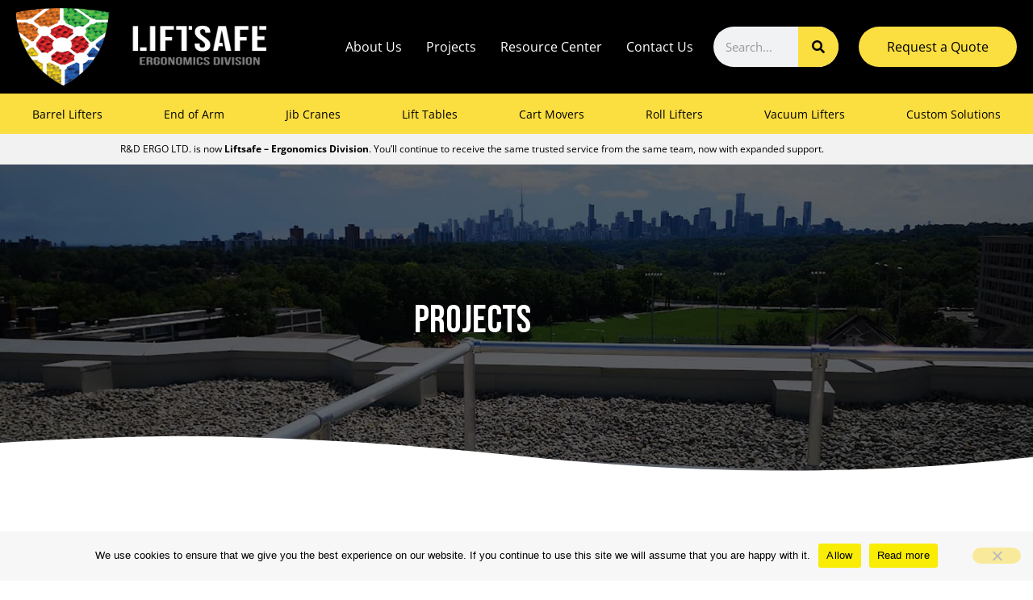

--- FILE ---
content_type: text/html; charset=UTF-8
request_url: https://www.rdergo.com/projects/cart-mover/
body_size: 37895
content:
<!doctype html>
<html lang="en-US">
<head>
	<meta charset="UTF-8">
	<meta name="viewport" content="width=device-width, initial-scale=1">
	<link rel="profile" href="https://gmpg.org/xfn/11">
	<meta name='robots' content='index, follow, max-image-preview:large, max-snippet:-1, max-video-preview:-1' />

	<!-- This site is optimized with the Yoast SEO plugin v26.7 - https://yoast.com/wordpress/plugins/seo/ -->
	<title>Linen Cart Mover System | Liftsafe Ergonomics Division</title>
<link data-rocket-prefetch href="https://www.gstatic.com" rel="dns-prefetch">
<link data-rocket-prefetch href="https://maps.googleapis.com" rel="dns-prefetch">
<link data-rocket-prefetch href="https://www.bugherd.com" rel="dns-prefetch">
<link data-rocket-prefetch href="https://www.googletagmanager.com" rel="dns-prefetch">
<link data-rocket-prefetch href="https://static.klaviyo.com" rel="dns-prefetch">
<link data-rocket-prefetch href="https://static-tracking.klaviyo.com" rel="dns-prefetch">
<link data-rocket-prefetch href="https://kit.fontawesome.com" rel="dns-prefetch">
<link data-rocket-prefetch href="https://www.google.com" rel="dns-prefetch">
<link data-rocket-prefetch href="https://sidebar.bugherd.com" rel="dns-prefetch"><link rel="preload" data-rocket-preload as="image" href="https://www.rdergo.com/wp-content/uploads/2023/02/masthead-RD-ERGO-Linen-Cart-Mover-System.jpg" fetchpriority="high">
	<meta name="description" content="A hospital requested a cart mover system to move their linen carts. We provided them with a MasterMover SM100+ with a custom hitch." />
	<link rel="canonical" href="https://www.rdergo.com/projects/cart-mover/" />
	<meta property="og:locale" content="en_US" />
	<meta property="og:type" content="article" />
	<meta property="og:title" content="Linen Cart Mover System | Liftsafe Ergonomics Division" />
	<meta property="og:description" content="A hospital requested a cart mover system to move their linen carts. We provided them with a MasterMover SM100+ with a custom hitch." />
	<meta property="og:url" content="https://www.rdergo.com/projects/cart-mover/" />
	<meta property="og:site_name" content="Liftsafe Ergonomics Division" />
	<meta property="article:modified_time" content="2026-01-26T20:12:49+00:00" />
	<meta property="og:image" content="https://www.rdergo.com/wp-content/uploads/2023/02/img-RD-ERGO-Linen-Cart-Mover-System-v2.jpg" />
	<meta property="og:image:width" content="960" />
	<meta property="og:image:height" content="630" />
	<meta property="og:image:type" content="image/jpeg" />
	<meta name="twitter:card" content="summary_large_image" />
	<meta name="twitter:label1" content="Est. reading time" />
	<meta name="twitter:data1" content="3 minutes" />
	<script type="application/ld+json" class="yoast-schema-graph">{"@context":"https://schema.org","@graph":[{"@type":"WebPage","@id":"https://www.rdergo.com/projects/cart-mover/","url":"https://www.rdergo.com/projects/cart-mover/","name":"Linen Cart Mover System | Liftsafe Ergonomics Division","isPartOf":{"@id":"https://www.rdergo.com/#website"},"primaryImageOfPage":{"@id":"https://www.rdergo.com/projects/cart-mover/#primaryimage"},"image":{"@id":"https://www.rdergo.com/projects/cart-mover/#primaryimage"},"thumbnailUrl":"https://www.rdergo.com/wp-content/uploads/2023/02/img-RD-ERGO-Linen-Cart-Mover-System-v2.jpg","datePublished":"2023-01-27T03:11:21+00:00","dateModified":"2026-01-26T20:12:49+00:00","description":"A hospital requested a cart mover system to move their linen carts. We provided them with a MasterMover SM100+ with a custom hitch.","breadcrumb":{"@id":"https://www.rdergo.com/projects/cart-mover/#breadcrumb"},"inLanguage":"en-US","potentialAction":[{"@type":"ReadAction","target":["https://www.rdergo.com/projects/cart-mover/"]}]},{"@type":"ImageObject","inLanguage":"en-US","@id":"https://www.rdergo.com/projects/cart-mover/#primaryimage","url":"https://www.rdergo.com/wp-content/uploads/2023/02/img-RD-ERGO-Linen-Cart-Mover-System-v2.jpg","contentUrl":"https://www.rdergo.com/wp-content/uploads/2023/02/img-RD-ERGO-Linen-Cart-Mover-System-v2.jpg","width":960,"height":630,"caption":"img RD ERGO Linen Cart Mover System v2"},{"@type":"BreadcrumbList","@id":"https://www.rdergo.com/projects/cart-mover/#breadcrumb","itemListElement":[{"@type":"ListItem","position":1,"name":"Home","item":"https://www.rdergo.com/"},{"@type":"ListItem","position":2,"name":"Projects","item":"https://www.rdergo.com/project/"},{"@type":"ListItem","position":3,"name":"Linen Cart Mover System"}]},{"@type":"WebSite","@id":"https://www.rdergo.com/#website","url":"https://www.rdergo.com/","name":"R&D ERGO LTD.","description":"Ergonomic Material Handling and Safety Solutions","publisher":{"@id":"https://www.rdergo.com/#organization"},"potentialAction":[{"@type":"SearchAction","target":{"@type":"EntryPoint","urlTemplate":"https://www.rdergo.com/?s={search_term_string}"},"query-input":{"@type":"PropertyValueSpecification","valueRequired":true,"valueName":"search_term_string"}}],"inLanguage":"en-US"},{"@type":"Organization","@id":"https://www.rdergo.com/#organization","name":"R&D ERGO LTD.","url":"https://www.rdergo.com/","logo":{"@type":"ImageObject","inLanguage":"en-US","@id":"https://www.rdergo.com/#/schema/logo/image/","url":"https://www.rdergo.com/wp-content/uploads/2021/02/LESG-Ergo-gold-triangle-vector-reverse-e1696261627707.png","contentUrl":"https://www.rdergo.com/wp-content/uploads/2021/02/LESG-Ergo-gold-triangle-vector-reverse-e1696261627707.png","width":1162,"height":460,"caption":"R&D ERGO LTD."},"image":{"@id":"https://www.rdergo.com/#/schema/logo/image/"}}]}</script>
	<!-- / Yoast SEO plugin. -->


<link rel='dns-prefetch' href='//maps.googleapis.com' />
<link rel='dns-prefetch' href='//www.googletagmanager.com' />

<link rel="alternate" type="application/rss+xml" title="Liftsafe Ergonomics Division &raquo; Feed" href="https://www.rdergo.com/feed/" />
<link rel="alternate" type="application/rss+xml" title="Liftsafe Ergonomics Division &raquo; Comments Feed" href="https://www.rdergo.com/comments/feed/" />
<link rel="alternate" title="oEmbed (JSON)" type="application/json+oembed" href="https://www.rdergo.com/wp-json/oembed/1.0/embed?url=https%3A%2F%2Fwww.rdergo.com%2Fprojects%2Fcart-mover%2F" />
<link rel="alternate" title="oEmbed (XML)" type="text/xml+oembed" href="https://www.rdergo.com/wp-json/oembed/1.0/embed?url=https%3A%2F%2Fwww.rdergo.com%2Fprojects%2Fcart-mover%2F&#038;format=xml" />
<style id='wp-img-auto-sizes-contain-inline-css'>
img:is([sizes=auto i],[sizes^="auto," i]){contain-intrinsic-size:3000px 1500px}
/*# sourceURL=wp-img-auto-sizes-contain-inline-css */
</style>
<style id='wp-emoji-styles-inline-css'>

	img.wp-smiley, img.emoji {
		display: inline !important;
		border: none !important;
		box-shadow: none !important;
		height: 1em !important;
		width: 1em !important;
		margin: 0 0.07em !important;
		vertical-align: -0.1em !important;
		background: none !important;
		padding: 0 !important;
	}
/*# sourceURL=wp-emoji-styles-inline-css */
</style>
<style id='feedzy-rss-feeds-loop-style-inline-css'>
.wp-block-feedzy-rss-feeds-loop{display:grid;gap:24px;grid-template-columns:repeat(1,1fr)}@media(min-width:782px){.wp-block-feedzy-rss-feeds-loop.feedzy-loop-columns-2,.wp-block-feedzy-rss-feeds-loop.feedzy-loop-columns-3,.wp-block-feedzy-rss-feeds-loop.feedzy-loop-columns-4,.wp-block-feedzy-rss-feeds-loop.feedzy-loop-columns-5{grid-template-columns:repeat(2,1fr)}}@media(min-width:960px){.wp-block-feedzy-rss-feeds-loop.feedzy-loop-columns-2{grid-template-columns:repeat(2,1fr)}.wp-block-feedzy-rss-feeds-loop.feedzy-loop-columns-3{grid-template-columns:repeat(3,1fr)}.wp-block-feedzy-rss-feeds-loop.feedzy-loop-columns-4{grid-template-columns:repeat(4,1fr)}.wp-block-feedzy-rss-feeds-loop.feedzy-loop-columns-5{grid-template-columns:repeat(5,1fr)}}.wp-block-feedzy-rss-feeds-loop .wp-block-image.is-style-rounded img{border-radius:9999px}.wp-block-feedzy-rss-feeds-loop .wp-block-image:has(:is(img:not([src]),img[src=""])){display:none}

/*# sourceURL=https://www.rdergo.com/wp-content/plugins/feedzy-rss-feeds/build/loop/style-index.css */
</style>
<link rel='stylesheet' id='search-filter-flatpickr-css' href='https://www.rdergo.com/wp-content/plugins/search-filter/assets/css/vendor/flatpickr.min.css?ver=3.1.6' media='all' />
<link rel='stylesheet' id='search-filter-css' href='https://www.rdergo.com/wp-content/plugins/search-filter-pro/assets/css/frontend/frontend.css?ver=3.1.6' media='all' />
<style id='global-styles-inline-css'>
:root{--wp--preset--aspect-ratio--square: 1;--wp--preset--aspect-ratio--4-3: 4/3;--wp--preset--aspect-ratio--3-4: 3/4;--wp--preset--aspect-ratio--3-2: 3/2;--wp--preset--aspect-ratio--2-3: 2/3;--wp--preset--aspect-ratio--16-9: 16/9;--wp--preset--aspect-ratio--9-16: 9/16;--wp--preset--color--black: #000000;--wp--preset--color--cyan-bluish-gray: #abb8c3;--wp--preset--color--white: #ffffff;--wp--preset--color--pale-pink: #f78da7;--wp--preset--color--vivid-red: #cf2e2e;--wp--preset--color--luminous-vivid-orange: #ff6900;--wp--preset--color--luminous-vivid-amber: #fcb900;--wp--preset--color--light-green-cyan: #7bdcb5;--wp--preset--color--vivid-green-cyan: #00d084;--wp--preset--color--pale-cyan-blue: #8ed1fc;--wp--preset--color--vivid-cyan-blue: #0693e3;--wp--preset--color--vivid-purple: #9b51e0;--wp--preset--gradient--vivid-cyan-blue-to-vivid-purple: linear-gradient(135deg,rgb(6,147,227) 0%,rgb(155,81,224) 100%);--wp--preset--gradient--light-green-cyan-to-vivid-green-cyan: linear-gradient(135deg,rgb(122,220,180) 0%,rgb(0,208,130) 100%);--wp--preset--gradient--luminous-vivid-amber-to-luminous-vivid-orange: linear-gradient(135deg,rgb(252,185,0) 0%,rgb(255,105,0) 100%);--wp--preset--gradient--luminous-vivid-orange-to-vivid-red: linear-gradient(135deg,rgb(255,105,0) 0%,rgb(207,46,46) 100%);--wp--preset--gradient--very-light-gray-to-cyan-bluish-gray: linear-gradient(135deg,rgb(238,238,238) 0%,rgb(169,184,195) 100%);--wp--preset--gradient--cool-to-warm-spectrum: linear-gradient(135deg,rgb(74,234,220) 0%,rgb(151,120,209) 20%,rgb(207,42,186) 40%,rgb(238,44,130) 60%,rgb(251,105,98) 80%,rgb(254,248,76) 100%);--wp--preset--gradient--blush-light-purple: linear-gradient(135deg,rgb(255,206,236) 0%,rgb(152,150,240) 100%);--wp--preset--gradient--blush-bordeaux: linear-gradient(135deg,rgb(254,205,165) 0%,rgb(254,45,45) 50%,rgb(107,0,62) 100%);--wp--preset--gradient--luminous-dusk: linear-gradient(135deg,rgb(255,203,112) 0%,rgb(199,81,192) 50%,rgb(65,88,208) 100%);--wp--preset--gradient--pale-ocean: linear-gradient(135deg,rgb(255,245,203) 0%,rgb(182,227,212) 50%,rgb(51,167,181) 100%);--wp--preset--gradient--electric-grass: linear-gradient(135deg,rgb(202,248,128) 0%,rgb(113,206,126) 100%);--wp--preset--gradient--midnight: linear-gradient(135deg,rgb(2,3,129) 0%,rgb(40,116,252) 100%);--wp--preset--font-size--small: 13px;--wp--preset--font-size--medium: 20px;--wp--preset--font-size--large: 36px;--wp--preset--font-size--x-large: 42px;--wp--preset--spacing--20: 0.44rem;--wp--preset--spacing--30: 0.67rem;--wp--preset--spacing--40: 1rem;--wp--preset--spacing--50: 1.5rem;--wp--preset--spacing--60: 2.25rem;--wp--preset--spacing--70: 3.38rem;--wp--preset--spacing--80: 5.06rem;--wp--preset--shadow--natural: 6px 6px 9px rgba(0, 0, 0, 0.2);--wp--preset--shadow--deep: 12px 12px 50px rgba(0, 0, 0, 0.4);--wp--preset--shadow--sharp: 6px 6px 0px rgba(0, 0, 0, 0.2);--wp--preset--shadow--outlined: 6px 6px 0px -3px rgb(255, 255, 255), 6px 6px rgb(0, 0, 0);--wp--preset--shadow--crisp: 6px 6px 0px rgb(0, 0, 0);}:root { --wp--style--global--content-size: 800px;--wp--style--global--wide-size: 1200px; }:where(body) { margin: 0; }.wp-site-blocks > .alignleft { float: left; margin-right: 2em; }.wp-site-blocks > .alignright { float: right; margin-left: 2em; }.wp-site-blocks > .aligncenter { justify-content: center; margin-left: auto; margin-right: auto; }:where(.wp-site-blocks) > * { margin-block-start: 24px; margin-block-end: 0; }:where(.wp-site-blocks) > :first-child { margin-block-start: 0; }:where(.wp-site-blocks) > :last-child { margin-block-end: 0; }:root { --wp--style--block-gap: 24px; }:root :where(.is-layout-flow) > :first-child{margin-block-start: 0;}:root :where(.is-layout-flow) > :last-child{margin-block-end: 0;}:root :where(.is-layout-flow) > *{margin-block-start: 24px;margin-block-end: 0;}:root :where(.is-layout-constrained) > :first-child{margin-block-start: 0;}:root :where(.is-layout-constrained) > :last-child{margin-block-end: 0;}:root :where(.is-layout-constrained) > *{margin-block-start: 24px;margin-block-end: 0;}:root :where(.is-layout-flex){gap: 24px;}:root :where(.is-layout-grid){gap: 24px;}.is-layout-flow > .alignleft{float: left;margin-inline-start: 0;margin-inline-end: 2em;}.is-layout-flow > .alignright{float: right;margin-inline-start: 2em;margin-inline-end: 0;}.is-layout-flow > .aligncenter{margin-left: auto !important;margin-right: auto !important;}.is-layout-constrained > .alignleft{float: left;margin-inline-start: 0;margin-inline-end: 2em;}.is-layout-constrained > .alignright{float: right;margin-inline-start: 2em;margin-inline-end: 0;}.is-layout-constrained > .aligncenter{margin-left: auto !important;margin-right: auto !important;}.is-layout-constrained > :where(:not(.alignleft):not(.alignright):not(.alignfull)){max-width: var(--wp--style--global--content-size);margin-left: auto !important;margin-right: auto !important;}.is-layout-constrained > .alignwide{max-width: var(--wp--style--global--wide-size);}body .is-layout-flex{display: flex;}.is-layout-flex{flex-wrap: wrap;align-items: center;}.is-layout-flex > :is(*, div){margin: 0;}body .is-layout-grid{display: grid;}.is-layout-grid > :is(*, div){margin: 0;}body{padding-top: 0px;padding-right: 0px;padding-bottom: 0px;padding-left: 0px;}a:where(:not(.wp-element-button)){text-decoration: underline;}:root :where(.wp-element-button, .wp-block-button__link){background-color: #32373c;border-width: 0;color: #fff;font-family: inherit;font-size: inherit;font-style: inherit;font-weight: inherit;letter-spacing: inherit;line-height: inherit;padding-top: calc(0.667em + 2px);padding-right: calc(1.333em + 2px);padding-bottom: calc(0.667em + 2px);padding-left: calc(1.333em + 2px);text-decoration: none;text-transform: inherit;}.has-black-color{color: var(--wp--preset--color--black) !important;}.has-cyan-bluish-gray-color{color: var(--wp--preset--color--cyan-bluish-gray) !important;}.has-white-color{color: var(--wp--preset--color--white) !important;}.has-pale-pink-color{color: var(--wp--preset--color--pale-pink) !important;}.has-vivid-red-color{color: var(--wp--preset--color--vivid-red) !important;}.has-luminous-vivid-orange-color{color: var(--wp--preset--color--luminous-vivid-orange) !important;}.has-luminous-vivid-amber-color{color: var(--wp--preset--color--luminous-vivid-amber) !important;}.has-light-green-cyan-color{color: var(--wp--preset--color--light-green-cyan) !important;}.has-vivid-green-cyan-color{color: var(--wp--preset--color--vivid-green-cyan) !important;}.has-pale-cyan-blue-color{color: var(--wp--preset--color--pale-cyan-blue) !important;}.has-vivid-cyan-blue-color{color: var(--wp--preset--color--vivid-cyan-blue) !important;}.has-vivid-purple-color{color: var(--wp--preset--color--vivid-purple) !important;}.has-black-background-color{background-color: var(--wp--preset--color--black) !important;}.has-cyan-bluish-gray-background-color{background-color: var(--wp--preset--color--cyan-bluish-gray) !important;}.has-white-background-color{background-color: var(--wp--preset--color--white) !important;}.has-pale-pink-background-color{background-color: var(--wp--preset--color--pale-pink) !important;}.has-vivid-red-background-color{background-color: var(--wp--preset--color--vivid-red) !important;}.has-luminous-vivid-orange-background-color{background-color: var(--wp--preset--color--luminous-vivid-orange) !important;}.has-luminous-vivid-amber-background-color{background-color: var(--wp--preset--color--luminous-vivid-amber) !important;}.has-light-green-cyan-background-color{background-color: var(--wp--preset--color--light-green-cyan) !important;}.has-vivid-green-cyan-background-color{background-color: var(--wp--preset--color--vivid-green-cyan) !important;}.has-pale-cyan-blue-background-color{background-color: var(--wp--preset--color--pale-cyan-blue) !important;}.has-vivid-cyan-blue-background-color{background-color: var(--wp--preset--color--vivid-cyan-blue) !important;}.has-vivid-purple-background-color{background-color: var(--wp--preset--color--vivid-purple) !important;}.has-black-border-color{border-color: var(--wp--preset--color--black) !important;}.has-cyan-bluish-gray-border-color{border-color: var(--wp--preset--color--cyan-bluish-gray) !important;}.has-white-border-color{border-color: var(--wp--preset--color--white) !important;}.has-pale-pink-border-color{border-color: var(--wp--preset--color--pale-pink) !important;}.has-vivid-red-border-color{border-color: var(--wp--preset--color--vivid-red) !important;}.has-luminous-vivid-orange-border-color{border-color: var(--wp--preset--color--luminous-vivid-orange) !important;}.has-luminous-vivid-amber-border-color{border-color: var(--wp--preset--color--luminous-vivid-amber) !important;}.has-light-green-cyan-border-color{border-color: var(--wp--preset--color--light-green-cyan) !important;}.has-vivid-green-cyan-border-color{border-color: var(--wp--preset--color--vivid-green-cyan) !important;}.has-pale-cyan-blue-border-color{border-color: var(--wp--preset--color--pale-cyan-blue) !important;}.has-vivid-cyan-blue-border-color{border-color: var(--wp--preset--color--vivid-cyan-blue) !important;}.has-vivid-purple-border-color{border-color: var(--wp--preset--color--vivid-purple) !important;}.has-vivid-cyan-blue-to-vivid-purple-gradient-background{background: var(--wp--preset--gradient--vivid-cyan-blue-to-vivid-purple) !important;}.has-light-green-cyan-to-vivid-green-cyan-gradient-background{background: var(--wp--preset--gradient--light-green-cyan-to-vivid-green-cyan) !important;}.has-luminous-vivid-amber-to-luminous-vivid-orange-gradient-background{background: var(--wp--preset--gradient--luminous-vivid-amber-to-luminous-vivid-orange) !important;}.has-luminous-vivid-orange-to-vivid-red-gradient-background{background: var(--wp--preset--gradient--luminous-vivid-orange-to-vivid-red) !important;}.has-very-light-gray-to-cyan-bluish-gray-gradient-background{background: var(--wp--preset--gradient--very-light-gray-to-cyan-bluish-gray) !important;}.has-cool-to-warm-spectrum-gradient-background{background: var(--wp--preset--gradient--cool-to-warm-spectrum) !important;}.has-blush-light-purple-gradient-background{background: var(--wp--preset--gradient--blush-light-purple) !important;}.has-blush-bordeaux-gradient-background{background: var(--wp--preset--gradient--blush-bordeaux) !important;}.has-luminous-dusk-gradient-background{background: var(--wp--preset--gradient--luminous-dusk) !important;}.has-pale-ocean-gradient-background{background: var(--wp--preset--gradient--pale-ocean) !important;}.has-electric-grass-gradient-background{background: var(--wp--preset--gradient--electric-grass) !important;}.has-midnight-gradient-background{background: var(--wp--preset--gradient--midnight) !important;}.has-small-font-size{font-size: var(--wp--preset--font-size--small) !important;}.has-medium-font-size{font-size: var(--wp--preset--font-size--medium) !important;}.has-large-font-size{font-size: var(--wp--preset--font-size--large) !important;}.has-x-large-font-size{font-size: var(--wp--preset--font-size--x-large) !important;}
:root :where(.wp-block-pullquote){font-size: 1.5em;line-height: 1.6;}
/*# sourceURL=global-styles-inline-css */
</style>
<link rel='stylesheet' id='cookie-notice-front-css' href='https://www.rdergo.com/wp-content/plugins/cookie-notice/css/front.min.css?ver=2.5.11' media='all' />
<link rel='stylesheet' id='sign-in-with-google-css' href='https://www.rdergo.com/wp-content/plugins/sign-in-with-google/src/public/css/sign-in-with-google-public.css?ver=1.8.0' media='all' />
<link rel='stylesheet' id='dce-style-css' href='https://www.rdergo.com/wp-content/plugins/dynamic-content-for-elementor/assets/css/style.min.css?ver=3.3.24' media='all' />
<link rel='stylesheet' id='dce-dynamic-visibility-css' href='https://www.rdergo.com/wp-content/plugins/dynamic-content-for-elementor/assets/css/dynamic-visibility.min.css?ver=3.3.24' media='all' />
<link rel='stylesheet' id='hello-elementor-css' href='https://www.rdergo.com/wp-content/themes/hello-elementor/assets/css/reset.css?ver=3.4.5' media='all' />
<link rel='stylesheet' id='hello-elementor-theme-style-css' href='https://www.rdergo.com/wp-content/themes/hello-elementor/assets/css/theme.css?ver=3.4.5' media='all' />
<link rel='stylesheet' id='hello-elementor-header-footer-css' href='https://www.rdergo.com/wp-content/themes/hello-elementor/assets/css/header-footer.css?ver=3.4.5' media='all' />
<link rel='stylesheet' id='elementor-frontend-css' href='https://www.rdergo.com/wp-content/plugins/elementor/assets/css/frontend.min.css?ver=3.34.1' media='all' />
<link rel='stylesheet' id='widget-image-css' href='https://www.rdergo.com/wp-content/plugins/elementor/assets/css/widget-image.min.css?ver=3.34.1' media='all' />
<link rel='stylesheet' id='widget-nav-menu-css' href='https://www.rdergo.com/wp-content/plugins/elementor-pro/assets/css/widget-nav-menu.min.css?ver=3.34.0' media='all' />
<link rel='stylesheet' id='widget-search-form-css' href='https://www.rdergo.com/wp-content/plugins/elementor-pro/assets/css/widget-search-form.min.css?ver=3.34.0' media='all' />
<link rel='stylesheet' id='e-sticky-css' href='https://www.rdergo.com/wp-content/plugins/elementor-pro/assets/css/modules/sticky.min.css?ver=3.34.0' media='all' />
<link rel='stylesheet' id='widget-heading-css' href='https://www.rdergo.com/wp-content/plugins/elementor/assets/css/widget-heading.min.css?ver=3.34.1' media='all' />
<link rel='stylesheet' id='widget-icon-list-css' href='https://www.rdergo.com/wp-content/plugins/elementor/assets/css/widget-icon-list.min.css?ver=3.34.1' media='all' />
<link rel='stylesheet' id='feedzy-rss-feeds-elementor-css' href='https://www.rdergo.com/wp-content/plugins/feedzy-rss-feeds/css/feedzy-rss-feeds.css?ver=1' media='all' />
<link rel='stylesheet' id='elementor-icons-css' href='https://www.rdergo.com/wp-content/plugins/elementor/assets/lib/eicons/css/elementor-icons.min.css?ver=5.45.0' media='all' />
<link rel='stylesheet' id='elementor-post-37-css' href='https://www.rdergo.com/wp-content/uploads/elementor/css/post-37.css?ver=1768469222' media='all' />
<link rel='stylesheet' id='dashicons-css' href='https://www.rdergo.com/wp-includes/css/dashicons.min.css?ver=6.9' media='all' />
<link rel='stylesheet' id='uael-frontend-css' href='https://www.rdergo.com/wp-content/plugins/ultimate-elementor/assets/min-css/uael-frontend.min.css?ver=1.42.2' media='all' />
<link rel='stylesheet' id='uael-teammember-social-icons-css' href='https://www.rdergo.com/wp-content/plugins/elementor/assets/css/widget-social-icons.min.css?ver=3.24.0' media='all' />
<link rel='stylesheet' id='uael-social-share-icons-brands-css' href='https://www.rdergo.com/wp-content/plugins/elementor/assets/lib/font-awesome/css/brands.css?ver=5.15.3' media='all' />
<link rel='stylesheet' id='uael-social-share-icons-fontawesome-css' href='https://www.rdergo.com/wp-content/plugins/elementor/assets/lib/font-awesome/css/fontawesome.css?ver=5.15.3' media='all' />
<link rel='stylesheet' id='uael-nav-menu-icons-css' href='https://www.rdergo.com/wp-content/plugins/elementor/assets/lib/font-awesome/css/solid.css?ver=5.15.3' media='all' />
<link rel='stylesheet' id='font-awesome-5-all-css' href='https://www.rdergo.com/wp-content/plugins/elementor/assets/lib/font-awesome/css/all.min.css?ver=3.34.1' media='all' />
<link rel='stylesheet' id='font-awesome-4-shim-css' href='https://www.rdergo.com/wp-content/plugins/elementor/assets/lib/font-awesome/css/v4-shims.min.css?ver=3.34.1' media='all' />
<link rel='stylesheet' id='widget-breadcrumbs-css' href='https://www.rdergo.com/wp-content/plugins/elementor-pro/assets/css/widget-breadcrumbs.min.css?ver=3.34.0' media='all' />
<link rel='stylesheet' id='widget-divider-css' href='https://www.rdergo.com/wp-content/plugins/elementor/assets/css/widget-divider.min.css?ver=3.34.1' media='all' />
<link rel='stylesheet' id='widget-spacer-css' href='https://www.rdergo.com/wp-content/plugins/elementor/assets/css/widget-spacer.min.css?ver=3.34.1' media='all' />
<link rel='stylesheet' id='swiper-css' href='https://www.rdergo.com/wp-content/plugins/elementor/assets/lib/swiper/v8/css/swiper.min.css?ver=8.4.5' media='all' />
<link rel='stylesheet' id='e-swiper-css' href='https://www.rdergo.com/wp-content/plugins/elementor/assets/css/conditionals/e-swiper.min.css?ver=3.34.1' media='all' />
<link rel='stylesheet' id='widget-gallery-css' href='https://www.rdergo.com/wp-content/plugins/elementor-pro/assets/css/widget-gallery.min.css?ver=3.34.0' media='all' />
<link rel='stylesheet' id='elementor-gallery-css' href='https://www.rdergo.com/wp-content/plugins/elementor/assets/lib/e-gallery/css/e-gallery.min.css?ver=1.2.0' media='all' />
<link rel='stylesheet' id='e-transitions-css' href='https://www.rdergo.com/wp-content/plugins/elementor-pro/assets/css/conditionals/transitions.min.css?ver=3.34.0' media='all' />
<link rel='stylesheet' id='widget-posts-css' href='https://www.rdergo.com/wp-content/plugins/elementor-pro/assets/css/widget-posts.min.css?ver=3.34.0' media='all' />
<link rel='stylesheet' id='elementor-post-26487-css' href='https://www.rdergo.com/wp-content/uploads/elementor/css/post-26487.css?ver=1769507219' media='all' />
<link rel='stylesheet' id='elementor-post-49867-css' href='https://www.rdergo.com/wp-content/uploads/elementor/css/post-49867.css?ver=1768469224' media='all' />
<link rel='stylesheet' id='elementor-post-12435-css' href='https://www.rdergo.com/wp-content/uploads/elementor/css/post-12435.css?ver=1768469223' media='all' />
<link rel='stylesheet' id='elementor-gf-local-bebasneue-css' href='https://www.rdergo.com/wp-content/uploads/elementor/google-fonts/css/bebasneue.css?ver=1744104608' media='all' />
<link rel='stylesheet' id='elementor-gf-local-opensans-css' href='https://www.rdergo.com/wp-content/uploads/elementor/google-fonts/css/opensans.css?ver=1744104464' media='all' />
<link rel='stylesheet' id='elementor-post-5993-css' href='https://www.rdergo.com/wp-content/uploads/elementor/css/post-5993.css?ver=1768469223' media='all' />
<link rel='stylesheet' id='elementor-post-597-css' href='https://www.rdergo.com/wp-content/uploads/elementor/css/post-597.css?ver=1768469223' media='all' />
<link rel='stylesheet' id='elementor-post-23442-css' href='https://www.rdergo.com/wp-content/uploads/elementor/css/post-23442.css?ver=1768469223' media='all' />
<link rel='stylesheet' id='elementor-post-23441-css' href='https://www.rdergo.com/wp-content/uploads/elementor/css/post-23441.css?ver=1768469223' media='all' />
<link rel='stylesheet' id='elementor-post-39232-css' href='https://www.rdergo.com/wp-content/uploads/elementor/css/post-39232.css?ver=1768469224' media='all' />
<link rel='stylesheet' id='elementor-post-25035-css' href='https://www.rdergo.com/wp-content/uploads/elementor/css/post-25035.css?ver=1768469224' media='all' />
<link rel='stylesheet' id='elementor-post-23469-css' href='https://www.rdergo.com/wp-content/uploads/elementor/css/post-23469.css?ver=1768469224' media='all' />
<link rel='stylesheet' id='elementor-post-545-css' href='https://www.rdergo.com/wp-content/uploads/elementor/css/post-545.css?ver=1768469225' media='all' />
<link rel='stylesheet' id='search-filter-ugc-styles-css' href='https://www.rdergo.com/wp-content/uploads/search-filter/style.css?ver=21' media='all' />
<style id='rocket-lazyload-inline-css'>
.rll-youtube-player{position:relative;padding-bottom:56.23%;height:0;overflow:hidden;max-width:100%;}.rll-youtube-player:focus-within{outline: 2px solid currentColor;outline-offset: 5px;}.rll-youtube-player iframe{position:absolute;top:0;left:0;width:100%;height:100%;z-index:100;background:0 0}.rll-youtube-player img{bottom:0;display:block;left:0;margin:auto;max-width:100%;width:100%;position:absolute;right:0;top:0;border:none;height:auto;-webkit-transition:.4s all;-moz-transition:.4s all;transition:.4s all}.rll-youtube-player img:hover{-webkit-filter:brightness(75%)}.rll-youtube-player .play{height:100%;width:100%;left:0;top:0;position:absolute;background:url(https://www.rdergo.com/wp-content/plugins/wp-rocket/assets/img/youtube.png) no-repeat center;background-color: transparent !important;cursor:pointer;border:none;}.wp-embed-responsive .wp-has-aspect-ratio .rll-youtube-player{position:absolute;padding-bottom:0;width:100%;height:100%;top:0;bottom:0;left:0;right:0}
/*# sourceURL=rocket-lazyload-inline-css */
</style>
<link rel='stylesheet' id='elementor-gf-local-roboto-css' href='https://www.rdergo.com/wp-content/uploads/elementor/google-fonts/css/roboto.css?ver=1744104477' media='all' />
<script type="text/javascript">
		if ( ! Object.hasOwn( window, 'searchAndFilter' ) ) {
			window.searchAndFilter = {};
		}
		</script><script src="https://www.rdergo.com/wp-includes/js/jquery/jquery.min.js?ver=3.7.1" id="jquery-core-js"></script>
<script src="https://www.rdergo.com/wp-includes/js/jquery/jquery-migrate.min.js?ver=3.4.1" id="jquery-migrate-js"></script>
<script src="https://www.rdergo.com/wp-content/plugins/stop-user-enumeration/frontend/js/frontend.js?ver=1.7.7" id="stop-user-enumeration-js" defer data-wp-strategy="defer"></script>
<script src="https://maps.googleapis.com/maps/api/js?key=&amp;libraries=places&amp;sensor=false" id="gmaps-js-js"></script>
<script src="https://www.rdergo.com/wp-content/plugins/elementor/assets/lib/font-awesome/js/v4-shims.min.js?ver=3.34.1" id="font-awesome-4-shim-js"></script>
<script src="https://www.rdergo.com/wp-content/plugins/search-filter/assets/js/vendor/flatpickr.min.js?ver=3.1.6" id="search-filter-flatpickr-js"></script>
<script id="search-filter-js-before">
window.searchAndFilter.frontend = {"fields":{},"queries":{},"library":{"fields":{},"components":{}},"restNonce":"5da08a4e00","homeUrl":"https:\/\/www.rdergo.com","isPro":true,"suggestionsNonce":"66d70895e4"};
//# sourceURL=search-filter-js-before
</script>
<script src="https://www.rdergo.com/wp-content/plugins/search-filter-pro/assets/js/frontend/frontend.js?ver=3.1.6" id="search-filter-js"></script>
<link rel="https://api.w.org/" href="https://www.rdergo.com/wp-json/" /><link rel="alternate" title="JSON" type="application/json" href="https://www.rdergo.com/wp-json/wp/v2/project/26487" /><link rel="EditURI" type="application/rsd+xml" title="RSD" href="https://www.rdergo.com/xmlrpc.php?rsd" />

<link rel='shortlink' href='https://www.rdergo.com/?p=26487' />
<script type="text/javascript" src="https://www.bugherd.com/sidebarv2.js?apikey=afdcr2gmbvmraumrcoejzg" async="true"></script><style type="text/css">
.feedzy-rss-link-icon:after {
	content: url("https://www.rdergo.com/wp-content/plugins/feedzy-rss-feeds/img/external-link.png");
	margin-left: 3px;
}
</style>
		<meta name="generator" content="Site Kit by Google 1.170.0" /><meta name="generator" content="Elementor 3.34.1; settings: css_print_method-external, google_font-enabled, font_display-auto">
<style>
	
	
/*-------- Model Seg --------*/	
/*--- Tab Title ---*/
	
.cc-product-model-seg .elementor-widget-tabs .elementor-tabs-wrapper .elementor-tab-title {
    border: 1px solid #DCDCDC !important;
	  background-color: #FFFFFF;
		text-align: center;
/* 		flex: 0 0 33.33%; */
}
.cc-product-model-seg .elementor-widget-tabs .elementor-tabs-wrapper .elementor-tab-title.elementor-active {
    background-color: var( --e-global-color-text );
    border-color: var( --e-global-color-text );
}

.cc-product-model-seg .elementor-widget-tabs .elementor-tabs-wrapper .elementor-tab-title a, .cc-product-model-seg .elementor-widget-tabs  .elementor-tab-mobile-title a {
	display: flex;
	align-items: center;
}
	
.cc-product-model-seg .elementor-widget-tabs .elementor-tabs-wrapper .elementor-tab-title img, .cc-product-model-seg .elementor-widget-tabs  .elementor-tab-mobile-title img {
	max-width: 60px;
	flex: 0 0 100%;
	margin-right: 15px;
}

.cc-product-model-seg .elementor-widget-tabs  .elementor-tab-mobile-title {
    border: 1px solid #DCDCDC !important;
		padding: 25px 30px;
		text-align: center;
    font-weight: 700;
}
.cc-product-model-seg .elementor-widget-tabs  .elementor-tab-mobile-title.elementor-active {
    background-color: var( --e-global-color-text );
		padding: 25px 30px;
    border-color: var( --e-global-color-text ) !important;
}	
	

/*--- Tab Image ---*/		
	
.cc-product-model-seg .elementor-widget-tabs .model-tab,
.cc-product-model-seg .elementor-widget-html .model-tab {
    display: -webkit-box !important;
    display: -ms-flexbox !important;
    display: flex !important;
    -ms-flex-wrap: wrap;
        flex-wrap: wrap;
		margin-bottom: 25px;
}

.cc-product-model-seg .elementor-widget-tabs .model-tab .model-tab-image,
.cc-product-model-seg .elementor-widget-html .model-tab .model-tab-image {
    -webkit-box-flex: 0;
        -ms-flex: 0 0 42%;
            flex: 0 0 42%;
}
.cc-product-model-seg .elementor-widget-tabs .model-tab .model-tab-image img,
.cc-product-model-seg .elementor-widget-html .model-tab .model-tab-image img {
    width: auto;
    padding-right: 30px;
		margin-bottom: 20px;
}

.cc-product-model-seg .elementor-widget-tabs .model-tab .model-tab-image p, .cc-product-model-seg .elementor-widget-html .model-tab .model-tab-image p {
	text-align: center;
}
.cc-product-model-seg .elementor-widget-tabs .model-tab .model-tab-image p img, .cc-product-model-seg .elementor-widget-html .model-tab .model-tab-image p img {
	max-width: 300px;
}
	
/*--- Tab Content ---*/		
	
.cc-product-model-seg .elementor-widget-tabs .elementor-tab-content,
.cc-product-model-seg .elementor-widget-html .elementor-tab-content{
    padding: 45px 0 0;
}
	
.cc-product-model-seg .elementor-widget-tabs .model-tab .model-tab-content,
.cc-product-model-seg .elementor-widget-html .model-tab .model-tab-content {
    -webkit-box-flex: 0;
        -ms-flex: 0 0 58%;
            flex: 0 0 58%;
}
	
.cc-product-model-seg .elementor-widget-tabs .model-tab .model-tab-content > hr,
.cc-product-model-seg .elementor-widget-html .model-tab .model-tab-content > hr {
    border-color: var( --e-global-color-text );
		border-top: none;
}
	
.cc-product-model-seg .elementor-widget-tabs .model-tab .model-tab-content > p + hr,
.cc-product-model-seg .elementor-widget-html .model-tab .model-tab-content > p + hr {
    margin-top: 25px;
}

.cc-product-model-seg .elementor-widget-tabs .model-tab .model-tab-content > hr + div,
.cc-product-model-seg .elementor-widget-tabs .model-tab .model-tab-content > hr + div {
    display: -webkit-box;
    display: -ms-flexbox;
    display: flex;
		margin: 25px 0;
}
	
.cc-product-model-seg .elementor-widget-tabs .model-tab .model-tab-content > hr + div > strong, 
.cc-product-model-seg .elementor-widget-tabs .model-tab .model-tab-content > hr + div > p > strong,
.cc-product-model-seg .elementor-widget-html .model-tab .model-tab-content > hr + div > strong, 
.cc-product-model-seg .elementor-widget-html .model-tab .model-tab-content > hr + div > p > strong {
		color: #000000;
}
	
.cc-product-model-seg .elementor-widget-tabs .model-tab .model-tab-content > hr + div > ul,
.cc-product-model-seg .elementor-widget-html .model-tab .model-tab-content > hr + div > ul {
    padding-left: 0;
}
	
.cc-product-model-seg .elementor-widget-tabs .model-tab .model-tab-content ul > li,
.cc-product-model-seg .elementor-widget-html .model-tab .model-tab-content ul > li{
    list-style: none;
    display: -webkit-box;
    display: -ms-flexbox;
    display: flex;
}
	
	.cc-product-model-seg .elementor-widget-tabs .model-tab .model-tab-content ul > li + li,
	.cc-product-model-seg .elementor-widget-html .model-tab .model-tab-content ul > li + li {
		margin-top: 10px;
	}
	
.cc-product-model-seg .elementor-widget-tabs .model-tab .model-tab-content ul > li:before,
.cc-product-model-seg .elementor-widget-html .model-tab .model-tab-content ul > li:before {
    content: '\f00c';
    font-family: "Font Awesome 5 pro";
    font-weight: 900;
    font-size: 16px;
    color: var( --e-global-color-text );
    padding-right: 10px;
}
	
.cc-product-model-seg .elementor-widget-tabs .model-tab .model-tab-content > div > strong, 
.cc-product-model-seg .elementor-widget-tabs .model-tab .model-tab-content > div > p,
.cc-product-model-seg .elementor-widget-html .model-tab .model-tab-content > div > strong, 
.cc-product-model-seg .elementor-widget-html .model-tab .model-tab-content > div > p {
    -webkit-box-flex: 0;
        -ms-flex: 0 0 30%;
            flex: 0 0 30%;
		padding-right: 15px;
}
	
	
	

/* Button */
	
.cc-product-model-seg .elementor-widget-tabs .model-tab .model-tab-content .model-tab-button {
    background-color: var( --e-global-color-text );
    color: #ffffff;
    border: 1px solid var( --e-global-color-text );
    font-size: 16px;
    padding: 15px 30px;
    width: auto;
    margin-top: 25px;
		transition: .3s;
}
.cc-product-model-seg .elementor-widget-tabs .model-tab .model-tab-content .model-tab-button:hover, .cc-product-model-seg .elementor-widget-tabs .model-tab .model-tab-content .model-tab-button:active, .cc-product-model-seg .elementor-widget-tabs .model-tab .model-tab-content .model-tab-button:focus {
    background-color: var( --e-global-color-19e61d74 );
    border: 1px solid var( --e-global-color-19e61d74 );
}
	
	
/*Product Table*/

.cc-product-table table tbody > tr:nth-child(2n+1) > td, table tbody > tr:nth-child(2n+1) > th {
	background-color: #ffffff;
}
	
.cc-product-table table {
    border-left: 1px solid #dedede;
    border-right: 1px solid #dedede;
		border-bottom: 1px solid #dedede;
		position: relative;
		border-collapse: separate;
}
	
.cc-product-model-seg .cc-product-table:not(:last-child) {
	margin-bottom: 40px;
}
	
.cc-product-model-seg table thead tr th:first-child {
    width: 120px;
}

	
.cc-product-model-seg table thead tr th:not(:first-child), .cc-product-table table thead tr th:not(:last-child) {
    border: 1px solid #dedede;
}

.cc-product-model-seg table thead tr {
    font-family: 'Bebas Neue';
    font-size: 16px;
    letter-spacing: 0.7px;
    font-weight: 400;
    line-height: 1.4;
		text-align: left;
}
	
.cc-product-model-seg table thead tr th {
    position: sticky;
    top: 120px;
    z-index: 10;
    color: #ffffff;
    border: 1px solid #dedede;
    background-color: #000;
}

.cc-product-model-seg table tbody tr .product-name {
    background-color: #ffffff;
}
.cc-product-model-seg table tbody tr .product-note {
    background-color: var( --e-global-color-text ) !important;
    color: #ffffff;
}

.cc-product-model-seg table tbody tr td {
    border: none;
		font-size: 14px;
}
	
	
/*image table*/
	
.cc-product-spec-seg .elementor-widget-tabs .model-tab.img-table {
    justify-content: center;
}
	
/*Product Table*/
	
.cc-product-spec-seg .elementor-widget-tabs .model-tab.tab-table {
    overflow-x: auto;
}
	
.cc-product-spec-seg .elementor-widget-tabs .model-tab.tab-table table {
    min-width: 767px;
    width: 100%;
}

.cc-product-spec-seg .elementor-widget-tabs .model-tab.tab-table thead > tr > th {
    border-top: none;
    border-color: #767676;
    padding: 10px;
    text-align: center;
}
.cc-product-spec-seg .elementor-widget-tabs .model-tab.tab-table tbody > tr > td {
    border: none;
    border-bottom: 1px solid #767676;
	  padding: 15px;
    text-align: left;
}
	
.cc-product-spec-seg .elementor-widget-tabs .model-tab.tab-table tbody>tr:nth-child(odd)>td, table tbody>tr:nth-child(odd)>th {
    background-color: transparent;
}
	
.cc-product-spec-seg .elementor-widget-tabs .model-tab .model-tab-content ul > li a:not(:hover) {
    color: #fff;
}	
.cc-product-spec-seg .elementor-aspect-ratio-169 {
    max-width: 740px;
    margin: 0 auto;
}
	
.cc-product-spec-seg .elementor-tab-content table {
    margin: 1rem 0;
}
/*-------- Gallery Seg --------*/	

.cc-crane-gallery-seg .elementor-widget-gallery .elementor-gallery__titles-container {
    display: flex;
		flex-wrap: wrap;
}
.cc-crane-gallery-seg .elementor-widget-gallery .elementor-gallery__titles-container .elementor-gallery-title {
    text-align: center;
		padding: 20px 35px;
}


.cc-crane-gallery-seg .elementor-item:not(:hover):not(:focus):not(.elementor-item-active):not(.highlighted)::after, .elementor-item:not(:hover):not(:focus):not(.elementor-item-active):not(.highlighted)::before {
    opacity: 1;
}

.cc-crane-gallery-seg .elementor-gallery__titles-container:not(.e--pointer-framed) .elementor-item::after {
    background-color: #D7D7D7;
}


.cc-crane-gallery-seg .elementor-gallery__titles-container:not(.e--pointer-framed) .elementor-item.elementor-item-active::after {
    background-color: var(--galleries-pointer-bg-color-active);
}
.e-gallery-grid .e-gallery-image {
    background-size: contain !important;
    background-repeat: no-repeat !important;
}
.swiper-container .elementor-slideshow__title, .swiper-container .elementor-slideshow__description {
    display: none !important;
}
	
/*-------- Project Seg --------*/		
	
.cc-project-cpt .elementor-widget-posts article {
    position: relative;
    height: 365px;
    overflow: hidden;
    width: 100%;
}
	
.cc-project-cpt	.elementor-posts-container .elementor-post__thumbnail {
    padding-bottom: calc( 1 * 100% ) !important;
/* 		object-fit: cover;
		width: 100% !important; */
}

.cc-project-cpt .elementor-widget-posts .elementor-post__thumbnail__link img {
    object-fit: cover;
		height: 100% !important;
    width: 100% !important;
}
.cc-project-cpt .elementor-widget-posts .elementor-post__thumbnail__link {
    position: absolute;
    height: 100% !important;
    width: 100% !important;
    z-index: 0;
}
.cc-project-cpt .elementor-widget-posts article .elementor-post__thumbnail:before {
    background: linear-gradient(180deg, transparent, rgba(0,0,0,0.35));
    position: absolute;
    width: 100%;
    height: 100%;
    content: "";
    z-index: 9;
}
.cc-project-cpt .elementor-widget-posts .elementor-post__text {
    position: relative;
    z-index: 1;
    padding: 45px;
    transform: translateY(60%);
    transition: .3s;
}
	
.cc-project-cpt .elementor-widget-posts .elementor-post__text  .elementor-post__excerpt p{	
	display: -webkit-box;
	-webkit-line-clamp: 6;
	-webkit-box-orient: vertical;
	overflow: hidden;
	}

.cc-project-cpt .elementor-widget-posts article:hover .elementor-post__text {
    transform: translateY(0%);
    background-color: var( --e-global-color-d0004e9 );
}

.cc-project-cpt .elementor-widget-posts article:hover .elementor-post__text .elementor-post__title a, .cc-project-cpt .elementor-widget-posts article:hover .elementor-post__text  p {
	color: #ffffff;
}

.cc-project-cpt .elementor-widget-posts article .elementor-post__text .elementor-post__excerpt {
    opacity: 0;
    transition: .3s;
}
.cc-project-cpt .elementor-widget-posts article:hover .elementor-post__text .elementor-post__excerpt {
    opacity: 1;
    transition: .3s;
}
.cc-project-cpt .elementor-widget-posts article .elementor-post__text .elementor-post__read-more {
    opacity: 0;
    transition: .3s;
    	padding: 15px 50px;
	border-radius: 50px;
	margin-top: 25px;
}
.cc-project-cpt .elementor-widget-posts article:hover .elementor-post__text .elementor-post__read-more {
	opacity: 1;
	transition: .3s;
	background-color: #ffffff;
	color: #000000;
}
.cc-project-cpt .elementor-widget-posts article .elementor-post__title {
    text-shadow: 2px 2px 4px rgb(0 0 0 / 80%);
}
.cc-project-cpt .elementor-widget-posts article:hover .elementor-post__title {
    text-shadow: none;
}

	
/*-------- Custom Engineering Seg --------*/	

.cc-custom-enginering-info .elementor-widget-image-box .elementor-widget-container {
	min-height: 500px;
}
	
.cc-custom-enginering-info .elementor-row {
	flex-wrap: wrap;
}
	
.cc-custom-enginering-info .elementor-widget-icon .elementor-widget-container::after {
	content: '';
	position: absolute;
	left: 50%;
	z-index: 2;
	bottom: 0;
	border: 20px solid transparent;
	border-top-color: #E64C4D;
	border-bottom: 0;
	margin-bottom: -20px;
	transform: translateX(-50%);
}
	

	
.cc-custom-enginering-info .concept-box .elementor-widget-icon .elementor-widget-container::after, .cc-custom-enginering-info .concept-box .elementor-widget-spacer .elementor-widget-container::after {
	border-top-color: #FF9691;
}
.cc-custom-enginering-info .design-box .elementor-widget-icon .elementor-widget-container::after, .cc-custom-enginering-info .design-box .elementor-widget-spacer .elementor-widget-container::after {
	border-top-color: #FF6760;
}
.cc-custom-enginering-info .approval-box .elementor-widget-icon .elementor-widget-container::after, .cc-custom-enginering-info .approval-box .elementor-widget-spacer .elementor-widget-container::after {
	border-top-color: #EE3B33;
}
.cc-custom-enginering-info .fabrication-box .elementor-widget-icon .elementor-widget-container::after, .cc-custom-enginering-info .fabrication-box .elementor-widget-spacer .elementor-widget-container::after {
	border-top-color: #D01810;
}
.cc-custom-enginering-info .inspection-box .elementor-widget-icon .elementor-widget-container::after, .cc-custom-enginering-info .inspection-box .elementor-widget-spacer .elementor-widget-container::after {
	border-top-color: #BF140C;
}
.cc-custom-enginering-info .installation-box .elementor-widget-icon .elementor-widget-container::after, .cc-custom-enginering-info .installation-box .elementor-widget-spacer .elementor-widget-container::after {
	border-top-color: #980F09;
}
	
/*--- Build System form seg ---*/	
	
.cc-build-form-seg form .gform_body .gfield_label {
	color: #ffffff;
	font-family: 'Bebas Neue';
	font-weight: 400;
	font-size: 22px;
	line-height: 1;
}

.cc-build-form-seg form .gform_body .gfield_select {
	height: 60px;
	border-radius: 4px;
}

.cc-build-form-seg form .gform_body .ginput_container input {
	height: 60px;
	border-radius: 4px;
}
	
/* Checkbox */

.cc-build-form-seg form .gform_body .add-ons-checkbox {
	grid-template-columns: 20% 80%;
	display: grid;
	margin-top: 10px;
	margin-bottom: 10px;
}

.cc-build-form-seg form .gform_body .add-ons-checkbox .gfield_label {
	float: left;
	padding-right: 5px;
}

.cc-build-form-seg form .gform_body .add-ons-checkbox .gfield_checkbox {
	display: grid;
	grid-template-columns: 1fr 1fr 2fr;
}

.cc-build-form-seg form .gform_body .add-ons-checkbox .ginput_container input {
	height: auto;
}
.cc-build-form-seg form .gform_body .add-ons-checkbox .ginput_container label {
	color: #ffffff;
	font-family: 'Open Sans';
	font-size: 16px;
}


/* Button */

.cc-build-form-seg form .gform_footer {
	text-align: center;
}
.cc-build-form-seg form .gform_footer input {
/*  background: var( --e-global-color-text );
    color: #FFFFFF; 
	  border: 1px solid var( --e-global-color-text );
	*/
    transition: .3s;
    padding: 13px 50px;
    font-weight: 400;

}
/* .cc-build-form-seg form .gform_footer input:hover, .cc-build-form-seg form .gform_footer input:active, .cc-build-form-seg form .gform_footer input:focus {
    background: var( --e-global-color-19e61d74 );
    color: #ffffff;
    border: 1px solid var( --e-global-color-19e61d74 );
} */
	

/*-------- Spec Seg --------*/	
/*--- Tab Title ---*/
	
.cc-product-spec-seg .elementor-widget-tabs .elementor-tabs-wrapper .elementor-tab-title {
    border-bottom: 2px solid #DCDCDC !important;
    background-color: transparent;
    text-align: center;
}
.cc-product-spec-seg .elementor-widget-tabs .elementor-tabs-wrapper .elementor-tab-title.elementor-active {
    border-color: var( --e-global-color-text ) !important;
} 
	
.cc-product-spec-seg .elementor-widget-tabs .elementor-tabs-wrapper .elementor-tab-title > a {
    display: -webkit-box;
    display: -ms-flexbox;
    display: flex;
    -webkit-box-align: center;
        -ms-flex-align: center;
            align-items: center;
    -webkit-box-pack: center;
        -ms-flex-pack: center;
            justify-content: center;
}
	
.cc-product-spec-seg .elementor-widget-tabs .elementor-tabs-wrapper .elementor-tab-title > a > i {
    padding-right: 5px;
}

.cc-product-spec-seg .elementor-widget-tabs  .elementor-tab-mobile-title {
    border-bottom: 2px solid #DCDCDC !important;
    background-color: transparent;
    text-align: center;
    padding: 25px 30px;
    font-weight: 700;
}
.cc-product-spec-seg .elementor-widget-tabs  .elementor-tab-mobile-title.elementor-active {
    background-color: var( --e-global-color-text );
		color: #000 !important;
    border-color: var( --e-global-color-text ) !important;
}	
	

/*--- Tab Image ---*/		
	
.cc-product-spec-seg .elementor-widget-tabs .model-tab {
    display: -webkit-box !important;
    display: -ms-flexbox !important;
    display: flex !important;
    -ms-flex-wrap: wrap;
        flex-wrap: wrap;
	justify-content:center;
}

.cc-product-spec-seg .elementor-widget-tabs .model-tab .model-tab-image {
    -webkit-box-flex: 0;
        -ms-flex: 0 0 42%;
            flex: 0 0 42%;
}
.cc-product-spec-seg .elementor-widget-tabs .model-tab .model-tab-image img {
    width: auto;
    padding-right: 30px;
		margin-bottom: 20px;
}

	
/*--- Tab Content ---*/		
	
.cc-product-spec-seg .elementor-widget-tabs .elementor-tab-content {
    padding: 45px 0;
}
	
.cc-product-spec-seg .elementor-widget-tabs .model-tab .model-tab-content {
    -webkit-box-flex: 0;
        -ms-flex: 0 0 58%;
            flex: 0 0 58%;
}
	
	
.cc-product-spec-seg .elementor-widget-tabs .model-tab .model-tab-content ul > li {
    list-style: none;
	  display: -webkit-box;
    display: -ms-flexbox;
    display: flex;
}
	
.cc-product-spec-seg .elementor-widget-tabs .model-tab .model-tab-content ul .list-in-list {
    display: block;
}
	
.cc-product-spec-seg .elementor-widget-tabs .model-tab .model-tab-content ul .list-in-list ul {
    margin-top: 10px;
		margin-bottom: 20px;
}
	
	.cc-product-spec-seg .elementor-widget-tabs .model-tab .model-tab-content ul > li + li {
		margin-top: 10px;
	}
	

.cc-product-spec-seg .elementor-widget-tabs .model-tab .model-tab-content ul > li:before {
    content: '\f101';
    font-family: "Font Awesome 5 pro";
    font-weight: 900;
    font-size: 16px;
    color: var(--e-global-color-text);
    padding-right: 10px;
}	

.cc-product-spec-seg .elementor-widget-tabs .model-tab .model-tab-content ul li strong {
    display: inline-block;
    margin-right: 5px;
		width: 110px;
    min-width: 110px;
}
	.cc-product-spec-seg .elementor-widget-tabs .model-tab .model-tab-content ul ul {
    padding-left: 0 !important;
}
.cc-product-spec-seg .elementor-widget-tabs .model-tab .model-tab-content ul ul > li + li {
    margin-top: 5px;
}	
.cc-product-spec-seg .elementor-widget-tabs .model-tab .model-tab-content ul ul li:before {
    font-size: 6px;
		content:"\f111";
		color:#fff;
		padding-right: 8px;
}
	
	
/*-------- Related Product Seg --------*/	
	

	
.cc-product-related-seg .elementor-widget-posts article .elementor-post__read-more {
    background-color: var(--e-global-color-text);
    padding: 15px 30px;
    border-radius: 50px;
}
.cc-product-related-seg .elementor-widget-posts article .elementor-post__read-more:hover {
    background-color: var( --e-global-color-19e61d74 ) !IMPORTANT;
}
	
	
/*-------- Related Product carousel --------*/	

.sg-carousel-products  .swiper-pagination-bullet {
    width: 12px;
    height: 12px;
}
	.sg-carousel-products .dce-item_readmore .dce-post-button a {
		max-width: 115px;
		padding: 12.5px 30px;
	}
	.sg-carousel-products .dce-item_readmore .dce-post-button a:hover {
		color:#000 !important;
		background-color: var(--e-global-color-19e61d74 ) !important;
		border-color: var(--e-global-color-19e61d74 ) !important;
	}
	.sg-carousel-products .dce-item_readmore .dce-post-button a:after {
		content: '\f105';
    font-family: "Font Awesome 5 Pro";
    font-weight: 400;
	}

	.sg-carousel-products .dce-post-item .dce-post-block {
    padding-bottom: 54px;
}
.sg-carousel-products .dce-skin-carousel .dce-post-item .dce-post-button {
    position: absolute;
    bottom: 20px;
    transform: translateX(-50%);
    left: 50%;
}
	/*--------Manual Product info  --------*/	
	.op-manual-product .elementor-image-box-title > a:hover{
		color:#000;
	}
	
/*-------- 6 Step inspections(Inspection sub Page) --------*/	
	
.cc-step-infographic .step-box::after {
    content: '';
    width: 45px;
    height: 45px;
    display: block;
    position: absolute;
    background-color: #F9EC05;
    left: 78%;
    transform: rotate(45deg) translateY(-50%);
    top: 50%;
    z-index: 1;
}
.cc-step-infographic  .step-box.inspect-it::after {
    background-color: #FDD600;
}
.cc-step-infographic .step-box.sticker-it::after {
    background-color: #FDAF00;
}
.cc-step-infographic .step-box.certify-it::after {
    background-color: #FD8800;
}
.cc-step-infographic .step-box.send-it::after {
    background-color: #FD6100;
}
.cc-step-infographic .step-box.access-it::after {
    display: none;
}
	
.cc-step-infographic .elementor-container {
    flex-wrap: wrap;
}
	
.nav-list li.elementor-icon-list-item {
    margin-bottom: 1rem;
}
	
	/* Custom PHS West products anchor img */	
		.sg-product-anchor figure img {
			width: 100%;
			height: 188px;
				object-fit: contain;
}
	
	
	@media (max-width: 1745px) and (min-width: 1025px) {
		.cc-custom-enginering-info .elementor-inner-section {
			padding: 0% 15% 0% 15% !important;
		}
		.cc-custom-enginering-info .elementor-inner-column.elementor-col-16 {
			width: 33.33% !important;
		}
	}	
	
	
	@media (max-width: 1599px) and (min-width: 1025px) {
		/*-------- 6 Step inspections(Inspection Page) --------*/			
		.cc-step-infographic > .elementor-container > .elementor-row {
      flex-wrap: wrap;
    }
		.step-box {
  		width: 33.33% !important;
			margin-bottom: 20px;
		}
		.cc-step-infographic .step-box::after {
			content: none;
		}
	}
	

@media (max-width: 1024px) {
		.cc-product-model-seg .elementor-widget-tabs .model-tab .model-tab-image, 
		.cc-product-spec-seg .elementor-widget-tabs .model-tab .model-tab-image,
		.cc-product-model-seg .elementor-widget-html .model-tab .model-tab-image, 
		.cc-product-spec-seg .elementor-widget-html .model-tab .model-tab-image {
    		-webkit-box-flex: 0;
        -ms-flex: 0 0 100%;
        flex: 0 0 100%;
		}
		.cc-product-model-seg .elementor-widget-tabs .model-tab .model-tab-content, 
		.cc-product-spec-seg .elementor-widget-tabs .model-tab .model-tab-content,
		.cc-product-model-seg .elementor-widget-html .model-tab .model-tab-content, 
		.cc-product-spec-seg .elementor-widget-html .model-tab .model-tab-content{
    		-webkit-box-flex: 0;
        -ms-flex: 0 0 100%;
        flex: 0 0 100%;
		}
		.cc-product-model-seg .elementor-widget-tabs .model-tab .model-tab-image, 
		.cc-product-spec-seg .elementor-widget-tabs .model-tab .model-tab-image,
		.cc-product-model-seg .elementor-widget-html .model-tab .model-tab-image, 
		.cc-product-spec-seg .elementor-widget-html .model-tab .model-tab-image {
			text-align: center;
		}
		.cc-product-model-seg .elementor-widget-tabs .model-tab .model-tab-image img, 
		.cc-product-spec-seg .elementor-widget-tabs .model-tab .model-tab-image img,
		.cc-product-model-seg .elementor-widget-html .model-tab .model-tab-image img, 
		.cc-product-spec-seg .elementor-widget-html .model-tab .model-tab-image img {
			padding-right: 0;
		}
		.cc-product-model-seg .elementor-widget-tabs .model-tab .model-tab-image img, 
		.cc-product-spec-seg .elementor-widget-tabs .model-tab .model-tab-image
		.cc-product-model-seg .elementor-widget-html .model-tab .model-tab-image img, 
		.cc-product-spec-seg .elementor-widget-html .model-tab .model-tab-image{
   	 display: none;
		}
		.cc-product-table table thead tr th {
    	top: 110px;
		}

	.cc-product-table table thead tr th:first-child {
    width: 120px;
	}
		.cc-product-table table thead tr th {
			position: static;
    	top: 100px;
	}
	.cc-product-table table tbody tr td {
			font-size: 12px;
	}
	.cc-product-table {
		overflow-x: auto;
	}
	    .cc-project-cpt .elementor-widget-posts article {
    position: relative;
/*     height: 425px; */
    overflow: hidden;
    width: 100%;
}
    .cc-project-cpt .elementor-widget-posts .elementor-post__text {
    padding: 30px;
/*     transform: translateY(70%); */
}
/*     .cc-project-cpt .elementor-widget-posts .elementor-post__thumbnail__link img {
    min-height: 700px;
    }
	.cc-custom-enginering-info .elementor-widget-image-box .elementor-widget-container {
		min-height: 575px;
	} */
	
		.cc-step-infographic .step-box::after {
			content: none;
		}
}
	
	

@media (max-width: 767px) {
	.cc-product-related-seg .elementor-widget-posts .elementor-post__text {
		min-height: auto;
	}
	.cc-crane-gallery-seg .elementor-widget-gallery .elementor-gallery__titles-container .elementor-gallery-title {
		flex: 0 0 100%;
	}
	.cc-product-model-seg .elementor-widget-tabs  .elementor-tab-mobile-title {
		display: flex;
		align-items: center;
		justify-content: center;
	}
/* 	.cc-project-cpt .elementor-widget-posts article {
    height: 450px;
}
.cc-custom-enginering-info .elementor-widget-image-box .elementor-widget-container {
	min-height: 0;
} */
	
/*-------- 6 Step inspections(Inspection Page) --------*/			
	.cc-step-infographic .elementor-row {
        justify-content: center;
  }
.cc-step-infographic .elementor-inner-column .elementor-widget-image::after {
        display: none;
    }
    
.cc-step-infographic .step-box::after {
    content: '';
    display: block;
    position: absolute;
    left: 50%;
    transform: rotate(45deg) translateX(-50%);
    top: 85%;
    z-index: 1;
}
.cc-step-infographic .elementor-icon-box-wrapper {
  display: flex !important;
  text-align: left !important;
  -webkit-box-orient: horizontal;
  -webkit-box-direction: reverse;
  -ms-flex-direction: row-reverse;
  flex-direction: row-reverse;
  justify-content: center;
  align-items: center;
}
.cc-step-infographic .elementor-icon-box-wrapper .elementor-icon-box-icon {
  margin-bottom: 0 !important;
}
.cc-step-infographic .elementor-icon-box-wrapper {
  display: flex !important;
}
.cc-step-infographic .step-box {
  width: 360px !important;
}
	.sg-product-anchor figure img {
			height: 120px;
}
	
	
@media (min-width: 1025px) {
		.cc-product-table {
			width: 100%;
		}

}
	
@media (min-width: 768px) {
		.cc-product-model-seg .elementor-widget-tabs .elementor-tabs-wrapper, .cc-product-spec-seg .elementor-widget-tabs .elementor-tabs-wrapper {
    	display: -webkit-box;
    	display: -ms-flexbox;
    	display: flex;
			flex-wrap: wrap;
			justify-content: center;
		}
}


</style>
<style>

/*--- Request a quote ---*/
/*Step Number*/

.cc-request-quote .gform_wrapper .gf_page_steps {
    text-align: center;
    margin: 0;
    padding: 0;
    border-bottom: none;
    display: flex;
    justify-content: center;
}


.cc-request-quote .gform_wrapper .gf_page_steps .gf_step {
    opacity: 1;
    color: var( --e-global-color-accent );
    background-color: #ffffff;
    text-align: center;
    height: 55px;
    width: 55px;
    border-radius: 50%;
    position: relative;
		margin-right: 85px;
}
.cc-request-quote .gform_wrapper .gf_page_steps .gf_step_first {
		margin-left: 85px;
}
.cc-request-quote .gform_wrapper .gf_page_steps .gf_step.gf_step_active {
    color: var(--e-global-color-accent);
    background-color: var( --e-global-color-text );
}
.cc-request-quote .gform_wrapper .gf_page_steps .gf_step > span {
    position: absolute;
    top: 50%;
    left: 50%;
    transform: translate(-50%, -50%);
		font-family: var( --e-global-typography-3990653-font-family ), sans-serif;
    color: #000;
    font-size: 22px;
}
.cc-request-quote .gform_wrapper .gf_page_steps .gf_step > span:nth-child(2) {
    top: 85px;
    font-size: 13px;
    width: 150px;
}

.cc-request-quote .gform_wrapper .gf_page_steps .gf_step:not(:last-child)::after {
    content: '\f054';
    font-family: "Font Awesome 5 pro";
    font-weight: 900;
    position: absolute;
    top: 50%;
    transform: translateY(-50%);
    left: 165%;
	  color: var(--e-global-color-text);
}



/*form*/
	
.cc-request-quote .gform_wrapper .gform_body {
	margin-top: 0px;
}

.cc-request-quote .gform_wrapper .gform_body li > label {
    font-weight: 500;
}

.cc-request-quote .gform_wrapper .gform_body input:not([type=button]){
    height: 60px;
    margin-bottom: 0 !important;
    padding-left: 20px !important;
    margin-top: 0;
    border-radius: 0px;
    border: 1px solid #DEDEDE;
    border-radius: 4px;
}

.cc-request-quote .gform_wrapper .gform_body textarea {
    border-radius: 0;
    border: 1px solid #DEDEDE;
    border-radius: 4px;
	  height: 60px;
}


.cc-request-quote .gform_wrapper .gform_body label {
    color: #FFFFFF;
}

.cc-request-quote .gform_wrapper .gform_body .gform_page_fields select {
    height: 60px;
    margin-bottom: 0 !important;
    padding-left: 20px !important;
    margin-top: 0;
    border-radius: 0px;
    border: 1px solid #DEDEDE;
    border-radius: 4px;
}
.cc-request-quote .gform_wrapper span.gf_step_label {
    display: none !important;
}
.cc-request-quote .gform_wrapper .gform_body .gform_page_fields .ginput_container_address label {
    margin-bottom: 10px;
    margin-top: 5px;
}

.cc-request-quote .gform_wrapper .gform_body .gform_page_fields .gfield_checkbox > li >input {
    height: auto;
    margin-right: 5px;
    margin-top: 0;
}


.cc-request-quote .gform_wrapper .gform_body .ginput_container.ginput_container_fileupload .gform_button_select_files {
    border-color: var( --e-global-color-text );
    background-color: var( --e-global-color-text );
    color: var( --e-global-color-accent );
    text-shadow: none;
    position: relative;
    font-weight: 700;
    padding: 16px 30px !important;
    border-radius: 28px;
    -moz-transition: all .3s linear .01s;
    -webkit-transition: all .3s linear .01s;
    -o-transition: all .3s linear .01s;
    transition: all .3s linear .01s;
}
.cc-request-quote .gform_wrapper .gform_body .ginput_container.ginput_container_fileupload .gform_button_select_files:hover {
    background: var( --e-global-color-accent );
    color: #ffffff;
    border: 1px solid var( --e-global-color-accent );
}
.cc-request-quote .gform_wrapper .gform_body .ginput_container_fileupload .gform_fileupload_rules {
    color: #dedede;
}
	
.cc-request-quote .gform_wrapper .gform_fileupload_multifile .gform_drop_area {
    border: none;
    padding: 0;
}

/* Next, previous button */

.cc-request-quote .gform_wrapper .gform_body .gform_page_footer {
    text-align: center;
    border-top: none;
}
.cc-request-quote .gform_wrapper .gform_body .gform_page_footer > .button {
    background-color: var( --e-global-color-text );
    text-align: center;
    width: 100%;
    border-radius: 25px;
    border-color: var( --e-global-color-text );
/*     color: var( --e-global-color-accent ); */
		color:#000;
    font-weight: 500;
    max-width: 140px;
    height: 50px;
	    padding: 10px;
}



/* Submit button */
.cc-request-quote .gform_wrapper .gform_footer input {
    background: var( --e-global-color-text );
    color: #FFFFFF;
    transition: .3s;
    padding: 16px 100px;
    border-radius: 28px;
    font-weight: 500;
    border: 1px solid var( --e-global-color-text );
}

.cc-request-quote .gform_wrapper .gform_footer input:hover, .cc-request-quote .gform_wrapper .gform_footer input:active, .cc-request-quote .gform_wrapper .gform_footer input:focus {
    background: var( --e-global-color-accent );
    color: #ffffff;
    border: 1px solid var( --e-global-color-accent );
}
	
	
/* media query */
	
	@media (max-width: 720px){
		.cc-request-quote .gform_wrapper .gf_page_steps .gf_step {
    	margin-right: 30px;
		}
		.cc-request-quote .gform_wrapper .gf_page_steps .gf_step_first {
			margin-left: 30px;
		}
		.cc-request-quote .gform_wrapper .gf_page_steps .gf_step > span:nth-child(2) {
    	width: auto;
		}
		.cc-request-quote .gform_wrapper .gf_page_steps .gf_step:not(:last-child)::after {
    	left: 120%;
		}
		.cc-request-quote .gform_wrapper .gform_body {
    	margin-top: 50px;
		}
}
	
</style>
<style>
/*------------------*\
Global Widgets
\*------------------*/

/* Color Scheme */

.accent1 {
	color: var(--e-global-color-text) !important;
}
.accent2 {
	color: var(--e-global-color-accent) !important;
}
.accent3 {
	color: var(--e-global-color-4798af5d) !important;
}
.accent4 {
	color: var(--e-global-color-19e61d74) !important;
}
.accent5 {
	color: var(--e-global-color-297509b6) !important;
}
.accent6 {
	color: var(--e-global-color-2696449e) !important;
}
.accent7 {
	color: #ffffff !important;
}
.accent8 {
	color: var(--e-global-color-61a7f04) !important;
}
.accent9 {
	color: #000 !important;
}
a:hover .accent2 {
    color: var(--e-global-color-19e61d74) !important;
}
/* Custom Font */

.custom-font1 {
	font-size: 55px !important;
}
.custom-font2 {
	font-size: 14px !important;
}
.lead {
	font-size: 18px !important;
	font-weight: 600;
}
	

	.margin-bottom-15 {
		margin-bottom: 15px;
	}
*:focus,	
*:focus-visible {
	/* inner indicator */
	outline: 1px solid !important;
	outline-offset: 0;
	/* outer indicator */
	box-shadow: 0 0 0 2px #193146;
}
	
	/* icon list */
	
.elementor-icon-list-item,
.elementor-widget .elementor-icon-list-item, 
.elementor-widget .elementor-icon-list-item a {
	display: flex !important;
	align-items: flex-start !important;
}

.elementor-icon-list-item .elementor-icon-list-icon {
	margin-top: 5px;
}

	
/* Font awesome on widget */
.elementor-widget-posts .elementor-post__read-more::after {
	content: '\f105';
	font-family: "Font Awesome 5 Pro";
	font-weight: 400;
}

	
/* List in visual editor */	
	
.ul-margin-10 li {
    margin-bottom: 10px;
}
	
.top-search .elementor-search-form__submit {
    height: 40px;
    border-radius: 50px !important;
    align-self: center;
    margin-right: 10px;
    width: 40px;
    min-width: 40px !important;
}
/*------------------*\
Burger Menu
\*------------------*/

.gb-burger-menu .elementor-widget-icon-list .elementor-icon-list-item, .gb-burger-menu .elementor-widget-icon-list .elementor-icon-list-item > a {
	justify-content: space-between;
}
.gb-burger-menu .elementor-widget-icon-list .elementor-icon-list-item .elementor-icon-list-icon {
	order: 1;
}

/*------------------*\
Homepage and Inner Page
\*------------------*/

/*--- hp-seg4, history-seg4 ---*/

.op-hp-seg4 .elementor-row .elementor-column-wrap .elementor-widget-wrap .elementor-widget-testimonial-carousel .swiper-pagination {
    bottom: -10px;
    text-align: left;
}
.op-hp-seg4 .elementor-row .elementor-column-wrap .elementor-widget-wrap .elementor-widget-testimonial-carousel .swiper-pagination .swiper-pagination-bullet {
    background: #AAAAAA;
    border: 1px solid #AAAAAA;
    opacity: 1;
}
.op-hp-seg4 .elementor-row .elementor-column-wrap .elementor-widget-wrap .elementor-widget-testimonial-carousel .swiper-pagination .swiper-pagination-bullet.swiper-pagination-bullet-active {
    background: var(--e-global-color-text);
    border: 1px solid var(--e-global-color-text);
    opacity: 1;
}



/*--- hp-seg5 ---*/


.cl-hp-seg5 .elementor-container .elementor-inner-column   {
    max-height: 300px;
}

.cl-hp-seg5 .elementor-container .elementor-inner-column  {
    transition: .3s;
    transform: translateY(0px);
}
.cl-hp-seg5 .elementor-container .elementor-inner-column:hover {
    transition: .3s;
    transform: translateY(-10px);
}
.cl-hp-seg5 .elementor-container .elementor-inner-column .elementor-widget-button .elementor-button {
    transition: .3s;
}
.cl-hp-seg5 .elementor-container .elementor-inner-column:hover .elementor-widget-button .elementor-button {
    color: #000000;
    background-color: #ffffff;
}
	
	/* cookie bar */
	#cn-accept-cookie,#cn-more-info {
		border-radius:50px;
	}

	
	/* testimonial carousel */
.elementor-widget-testimonial-carousel .swiper-pagination {
    text-align: left;
}
@media (min-width: 1025px) {
	/*overlay hp & inner page*/
    .op-hp-seg4 .elementor-row .elementor-column .elementor-column-wrap .elementor-background-overlay {
    background-color: transparent !important;
    }
}
@media (min-width:768px) {
  .nav-4-cols ul.elementor-icon-list-items {
    column-count: 4;
}  
}
	
	@media	(max-width: 767px) {
		.custom-font1 {
	font-size: 48px !important;
}
	}

</style>
<style>

	/* product seg */

.cc-product-seg .elementor-widget-posts article .elementor-post__read-more {
    background-color: var(--e-global-color-text);
    padding: 15px 30px;
    border-radius: 50px;
}
.cc-product-seg .elementor-widget-posts .elementor-post__text {
	display: flex;
	flex-direction: column;
	align-items: center;
}
.cc-product-seg .elementor-widget-posts .elementor-post__text .elementor-post__read-more {
	margin: 0 auto;
	width: 100%;
	max-width: 115px;
	text-align: center;
}
	.cc-product-seg .elementor-widget-posts .elementor-post__text .elementor-post__read-more:hover {
		    background-color: var( --e-global-color-19e61d74 ) !important;
	}


/* accordion seg */

.cc-detail-accordion-seg .elementor-accordion-item {
    margin-bottom: 10px;
}
	
.cc-detail-accordion-seg .elementor-widget-accordion .elementor-accordion-title {
    display: flex;
}
	
.cc-detail-accordion-seg .elementor-accordion-item+.elementor-accordion-item {
    border-top: 1px solid #eee;
}

.cc-detail-accordion-seg .elementor-widget-accordion .elementor-accordion-title > i {
    padding-right: 18px;
    color: var( --e-global-color-accent );
}


.cc-detail-accordion-seg .elementor-widget-accordion ul li {
    list-style: none;
}

.cc-detail-accordion-seg .elementor-widget-accordion ul li:before {
    content: '\f105';
    font-family: "Font Awesome 5 Free";
    font-weight: 900;
    padding-right: 10px;
    color: var( --e-global-color-accent );
}

.cc-detail-accordion-seg.cc-detail-b-accordion-seg .elementor-widget-accordion .elementor-tab-content {
    border-top: 1px solid #DCDCDC !important;
}
	
.cc-detail-accordion-seg .elementor-widget-accordion ul.lower-alpha li {
    list-style-type: lower-alpha;
}
	.cc-detail-accordion-seg .elementor-widget-accordion ul.lower-alpha li:before {
    content: none;
		color: var( --e-global-color-accent );
}
	
/* Product slider */	
.op-gorbel-main-slide figure.elementor-image-box-img img {
    min-height: 200px;
    height: 200px;
}

	
/* Our Process Toggle Section */
	
.cc-our-process-toggle .elementor-widget-toggle .elementor-tab-title {
	margin-top: -125px;
	display: flex;
	align-items: center;
	padding: 0 20px;
}

.cc-our-process-toggle .elementor-widget-toggle .elementor-tab-title span {
	order: 1;
	margin-left: 5px;
}
	
/* Fixed row text alignment custom image box */
@media (min-width:768px) {
	.sg-aligner .elementor-widget-call-to-action .elementor-cta__content {
    position: relative;
    padding-bottom: 52px !important;
}
.sg-aligner .elementor-widget-call-to-action .elementor-cta__button-wrapper {
    position: absolute;
    bottom: 0;
    left: 0;
    right: 0;
}
	
	.sg-aligner .elementor-cta__image {
			min-height: 125px;
			display: flex;
			justify-content: center;
			align-items: center;
	}
	.sg-aligner	.elementor-cta__description{
			display: flex;
			justify-content: center;
			flex-wrap: wrap;
			min-height: 150px;
			align-content: space-between;
	}
	.sg-aligner.has-2-cols .elementor-cta__description {
			min-height: 0;
	}
}
.elementor-widget-call-to-action .elementor-cta__button {
	padding: 12px 30px !important;	
}
	    
.elementor-widget-call-to-action .elementor-cta__button::after {
    content: '\f105';
    font-family: "Font Awesome 5 Pro";
    font-weight: 400;
}

@media (max-width: 1024px) {
	.cc-our-process-toggle .elementor-widget-toggle .elementor-tab-title {
		margin-top: -190px;
	}
}
	
@media (max-width: 767px) {
	.cc-product-seg .elementor-widget-posts .elementor-post__text {
		min-height: auto;
	}
	.cc-our-process-toggle .elementor-widget-toggle .elementor-tab-title {
		margin-top: -280px;
	}
	.sg-aligner .elementor-widget-call-to-action .elementor-cta__description br + br + br {
			display: none;
	}
}

</style>
<style>
	/* [CSS] Mega menu */
.nav li.dropdown .dropdown-menu>li:hover>a {
	color: #fff !important;
}

/*--- top-heade ---r*/

.home .elementor-location-header {
/* 	position: absolute; */
	width: 100%;
}

.home .op-top-header {
/* 	background-color: transparent !important; */
}

.op-top-header li ul.sub-menu>li {
	display: -webkit-box;
	display: -ms-flexbox;
	display: flex;
	-webkit-box-align: center;
	-ms-flex-align: center;
	align-items: center;
	padding-left: 20px;
}

.op-top-header li ul.sub-menu>li>a {
	border-left: 0;
	padding-left: 15px !important;
}

.op-top-header li ul.sub-menu>li::before {
	content: "\f105";
	font-family: "Font Awesome 5 Pro";
	font-weight: 500;
	color: var(--e-global-color-accent);
	font-size: 14px;
}

/*Sticky menu*/
.op-top-header {
	width: 100% !important;
	transition: background-color .3s ease !important;
}

.op-top-header.elementor-sticky--effects {
	background-color: #1A1A1A !important;
}

.op-top-header>.elementor-container {
	transition: min-height .3s ease !important;
}

.op-top-header.elementor-sticky--effects>.elementor-container {
	min-height: 80px !important;
}

.op-top-header .elementor-widget-image.main-logo img,.tag-line {
	transition: .3s;
}
	.tag-line {
		transform-origin:left center;
	}
.op-top-header.elementor-sticky--effects .elementor-widget-image.main-logo img,
.op-top-header.elementor-sticky--effects .tag-line {
	transform:scale(.65);
}


/*--- main-header ---*/
/*Mega Menu*/

.op-menu-content {
	position: absolute;
	top: 45px;
	opacity: 0;
	transition: .3s;
	pointer-events: none;
}

.op-menu-content:hover,
.op-menu-content:focus,
.op-menu-content:focus-within {
	opacity: 1;
	transition: .3s;
	pointer-events: visible;
}

.op-nav-item {
	display: -webkit-box;
	display: -ms-flexbox;
	display: flex;
	-webkit-box-align: center;
	-ms-flex-align: center;
	align-items: center;
	height: 50px;
}

.op-nav-item+.menu_content {
	transition: .3s;
}

.op-nav-item:hover+.op-menu-content,
.op-nav-item:focus-within+.op-menu-content {
	opacity: 1;
	transition: .3s;
	pointer-events: visible;
}
.op-content-padding div > .elementor-inner-column:last-child {
    max-height: 239px;
}
	
.op-nav-item .sub-arrow {
    display: none !important;
}

/*Sticky Header*/
.op-main-header>.elementor-container {
	transition: min-height .3s ease !important;
}

.op-main-header.elementor-sticky--effects>.elementor-container {
	height: 40px !important;
	min-height: 40px !important;
}


/*Search Bar*/

.op-top-header .elementor-row .elementor-column-wrap .elementor-widget-wrap .elementor-widget-search-form .elementor-search-form__submit {
	height: 40px;
	border-radius: 25px;
	min-width: 40px;
	align-self: center;
	margin-right: 10px;
	padding: 5px;
}
	
/* Submenu Blur Background - Improved Transitions
.elementor-location-header:not([data-elementor-type="header"]):has(.nav-submenu):after {
    content: "";
    backdrop-filter: blur(20px);
    display: block;
    height: 100vh;
    opacity: 1;
    visibility: visible;
    /* Enhanced transition with backdrop-filter included 
        opacity 0.32s cubic-bezier(0.4, 0, 0.6, 1) 80ms,
        visibility 0.32s step-start 80ms,
        backdrop-filter 0.32s cubic-bezier(0.4, 0, 0.6, 1) 80ms;
}*/
	

	

@keyframes blurIn {
    from {
        backdrop-filter: blur(0px);
    }
    to {
        backdrop-filter: blur(20px);
    }
}


/* header padding */


@media (min-width: 1566px) {

	#op-top-header>.elementor-container,
	.op-content-padding {
		padding-left: 275px !important;
		padding-right: 275px !important;
	}

	#main-header .header-padding-left {
		padding-left: 275px;
	}

	#main-header .header-padding-right {
		padding-right: 275px;
	}
}

@media (min-width: 1280px) and (max-width: 1565px) {

	#op-top-header>.elementor-container,
	.op-content-padding {
		padding-left: 40px !important;
		padding-right: 40px !important;
	}

	#main-header .header-padding-left {
		padding-left: 40px;
	}

	#main-header .header-padding-right {
		padding-right: 40px;
	}
}

@media (min-width: 1025px) and (max-width: 1375px) {

	#op-top-header>.elementor-container,
	.op-content-padding {
		padding-left: 10px !important;
		padding-right: 10px !important;
	}

	#main-header .header-padding-left {
		padding-left: 40px;
	}

	#main-header .header-padding-right {
		padding-right: 40px;
	}
	#op-top-header	.op-nav-item .elementor-widget-container {
			padding-right: 10px !important;
	}
	.top-search {
    width: 180px !important;
	}
		.tag-line {
			max-width: 300px !important;
	}
	#op-top-header .elementor-button {
    padding: 14px 20px;
}
}	

	@media (max-width: 767px) {


	}
	
	
</style>
<!-- Google tag (gtag.js) -->
<script async src="https://www.googletagmanager.com/gtag/js?id=G-XNSC4KXGSM"></script>
<script>
window.dataLayer = window.dataLayer || [];
function gtag(){dataLayer.push(arguments);}
gtag('js', new Date());

gtag('config', 'G-XNSC4KXGSM');
</script>
<script async type="text/javascript" src="https://static.klaviyo.com/onsite/js/klaviyo.js?company_id=QQXWhx"></script>
			<style>
				.e-con.e-parent:nth-of-type(n+4):not(.e-lazyloaded):not(.e-no-lazyload),
				.e-con.e-parent:nth-of-type(n+4):not(.e-lazyloaded):not(.e-no-lazyload) * {
					background-image: none !important;
				}
				@media screen and (max-height: 1024px) {
					.e-con.e-parent:nth-of-type(n+3):not(.e-lazyloaded):not(.e-no-lazyload),
					.e-con.e-parent:nth-of-type(n+3):not(.e-lazyloaded):not(.e-no-lazyload) * {
						background-image: none !important;
					}
				}
				@media screen and (max-height: 640px) {
					.e-con.e-parent:nth-of-type(n+2):not(.e-lazyloaded):not(.e-no-lazyload),
					.e-con.e-parent:nth-of-type(n+2):not(.e-lazyloaded):not(.e-no-lazyload) * {
						background-image: none !important;
					}
				}
			</style>
			<link rel="icon" href="https://www.rdergo.com/wp-content/uploads/2020/05/RD-badge-isolated-150x150.png" sizes="32x32" />
<link rel="icon" href="https://www.rdergo.com/wp-content/uploads/2020/05/RD-badge-isolated-300x300.png" sizes="192x192" />
<link rel="apple-touch-icon" href="https://www.rdergo.com/wp-content/uploads/2020/05/RD-badge-isolated-300x300.png" />
<meta name="msapplication-TileImage" content="https://www.rdergo.com/wp-content/uploads/2020/05/RD-badge-isolated-300x300.png" />
		<style id="wp-custom-css">
			*:focus, *:focus-visible {
    outline: 0px solid !important;
}		</style>
						<style type="text/css" id="c4wp-checkout-css">
					.woocommerce-checkout .c4wp_captcha_field {
						margin-bottom: 10px;
						margin-top: 15px;
						position: relative;
						display: inline-block;
					}
				</style>
							<style type="text/css" id="c4wp-v3-lp-form-css">
				.login #login, .login #lostpasswordform {
					min-width: 350px !important;
				}
				.wpforms-field-c4wp iframe {
					width: 100% !important;
				}
			</style>
			<noscript><style id="rocket-lazyload-nojs-css">.rll-youtube-player, [data-lazy-src]{display:none !important;}</style></noscript><meta name="generator" content="WP Rocket 3.20.3" data-wpr-features="wpr_lazyload_images wpr_lazyload_iframes wpr_preconnect_external_domains wpr_oci wpr_cdn wpr_preload_links wpr_desktop" /></head>
<body class="wp-singular project-template-default single single-project postid-26487 wp-custom-logo wp-embed-responsive wp-theme-hello-elementor cookies-not-set hello-elementor-default elementor-default elementor-kit-37 elementor-page elementor-page-26487">

<script>
jQuery(function($) {
	$('#op-search input[type="search"]').attr('id','top-search');
	$('.gform_wrapper form input').attr('tabindex','0');
	$('#gform_next_button_15_17').attr('tabindex','0');
});
</script>

<a class="skip-link screen-reader-text" href="#content">Skip to content</a>

		<header  data-elementor-type="header" data-elementor-id="49867" class="elementor elementor-49867 elementor-location-header" data-elementor-post-type="elementor_library">
					<section data-dce-background-color="#000000" class="elementor-section elementor-top-section elementor-element elementor-element-8b72b86 elementor-section-full_width elementor-section-content-middle op-top-header r2 elementor-section-height-default elementor-section-height-default" data-id="8b72b86" data-element_type="section" data-settings="{&quot;background_background&quot;:&quot;classic&quot;,&quot;sticky&quot;:&quot;top&quot;,&quot;sticky_effects_offset&quot;:10,&quot;sticky_on&quot;:[&quot;desktop&quot;,&quot;tablet&quot;,&quot;mobile&quot;],&quot;sticky_offset&quot;:0,&quot;sticky_anchor_link_offset&quot;:0}">
						<div  class="elementor-container elementor-column-gap-no">
					<div class="elementor-column elementor-col-50 elementor-top-column elementor-element elementor-element-772e889" data-id="772e889" data-element_type="column">
			<div class="elementor-widget-wrap elementor-element-populated">
						<div class="elementor-element elementor-element-3826aa3 elementor-widget elementor-widget-image" data-id="3826aa3" data-element_type="widget" data-widget_type="image.default">
						<div class="elementor-widget-container">
																<a href="https://www.rdergo.com">
							<img fetchpriority="high" width="2560" height="1050" src="https://www.rdergo.com/wp-content/uploads/2023/10/Ergonomics-DIV-Logo-shield-vector-White-scaled.png" class="attachment-full size-full wp-image-52417" alt="Ergonomics DIV Logo shield vector White" srcset="https://www.rdergo.com/wp-content/uploads/2023/10/Ergonomics-DIV-Logo-shield-vector-White-scaled.png 2560w, https://www.rdergo.com/wp-content/uploads/2023/10/Ergonomics-DIV-Logo-shield-vector-White-300x123.png 300w, https://www.rdergo.com/wp-content/uploads/2023/10/Ergonomics-DIV-Logo-shield-vector-White-1024x420.png 1024w, https://www.rdergo.com/wp-content/uploads/2023/10/Ergonomics-DIV-Logo-shield-vector-White-768x315.png 768w, https://www.rdergo.com/wp-content/uploads/2023/10/Ergonomics-DIV-Logo-shield-vector-White-1536x630.png 1536w, https://www.rdergo.com/wp-content/uploads/2023/10/Ergonomics-DIV-Logo-shield-vector-White-2048x840.png 2048w" sizes="(max-width: 2560px) 100vw, 2560px" />								</a>
															</div>
				</div>
					</div>
		</div>
				<div class="elementor-column elementor-col-50 elementor-top-column elementor-element elementor-element-ee7374b" data-id="ee7374b" data-element_type="column">
			<div class="elementor-widget-wrap elementor-element-populated">
						<div class="elementor-element elementor-element-e6c1139 elementor-widget__width-initial elementor-hidden-tablet elementor-hidden-mobile op-nav-item elementor-nav-menu--dropdown-tablet elementor-nav-menu__text-align-aside elementor-nav-menu--toggle elementor-nav-menu--burger elementor-widget elementor-widget-nav-menu" data-id="e6c1139" data-element_type="widget" data-settings="{&quot;submenu_icon&quot;:{&quot;value&quot;:&quot;&lt;i class=\&quot;\&quot; aria-hidden=\&quot;true\&quot;&gt;&lt;\/i&gt;&quot;,&quot;library&quot;:&quot;&quot;},&quot;layout&quot;:&quot;horizontal&quot;,&quot;toggle&quot;:&quot;burger&quot;}" data-widget_type="nav-menu.default">
						<div class="elementor-widget-container">
								<nav aria-label="Menu" class="elementor-nav-menu--main elementor-nav-menu__container elementor-nav-menu--layout-horizontal e--pointer-underline e--animation-fade">
				<ul id="menu-1-e6c1139" class="elementor-nav-menu"><li class="menu-item menu-item-type-custom menu-item-object-custom menu-item-has-children menu-item-20076"><a class="elementor-item">About Us</a>
<ul class="sub-menu elementor-nav-menu--dropdown">
	<li class="menu-item menu-item-type-post_type menu-item-object-page menu-item-933"><a href="https://www.rdergo.com/about/who-we-are/" class="elementor-sub-item">Who We Are</a></li>
	<li class="menu-item menu-item-type-post_type menu-item-object-page menu-item-934"><a href="https://www.rdergo.com/about/our-history/" class="elementor-sub-item">Our History</a></li>
	<li class="menu-item menu-item-type-custom menu-item-object-custom menu-item-15109"><a target="_blank" href="https://www.liftsafegroup.com/about-us/careers/" class="elementor-sub-item">Careers</a></li>
</ul>
</li>
</ul>			</nav>
					<div class="elementor-menu-toggle" role="button" tabindex="0" aria-label="Menu Toggle" aria-expanded="false">
			<i aria-hidden="true" role="presentation" class="elementor-menu-toggle__icon--open eicon-menu-bar"></i><i aria-hidden="true" role="presentation" class="elementor-menu-toggle__icon--close eicon-close"></i>		</div>
					<nav class="elementor-nav-menu--dropdown elementor-nav-menu__container" aria-hidden="true">
				<ul id="menu-2-e6c1139" class="elementor-nav-menu"><li class="menu-item menu-item-type-custom menu-item-object-custom menu-item-has-children menu-item-20076"><a class="elementor-item" tabindex="-1">About Us</a>
<ul class="sub-menu elementor-nav-menu--dropdown">
	<li class="menu-item menu-item-type-post_type menu-item-object-page menu-item-933"><a href="https://www.rdergo.com/about/who-we-are/" class="elementor-sub-item" tabindex="-1">Who We Are</a></li>
	<li class="menu-item menu-item-type-post_type menu-item-object-page menu-item-934"><a href="https://www.rdergo.com/about/our-history/" class="elementor-sub-item" tabindex="-1">Our History</a></li>
	<li class="menu-item menu-item-type-custom menu-item-object-custom menu-item-15109"><a target="_blank" href="https://www.liftsafegroup.com/about-us/careers/" class="elementor-sub-item" tabindex="-1">Careers</a></li>
</ul>
</li>
</ul>			</nav>
						</div>
				</div>
				<div class="elementor-element elementor-element-2fdd464 elementor-widget__width-initial elementor-hidden-tablet elementor-hidden-mobile op-nav-item elementor-nav-menu--dropdown-tablet elementor-nav-menu__text-align-aside elementor-nav-menu--toggle elementor-nav-menu--burger elementor-widget elementor-widget-nav-menu" data-id="2fdd464" data-element_type="widget" data-settings="{&quot;submenu_icon&quot;:{&quot;value&quot;:&quot;&lt;i class=\&quot;\&quot; aria-hidden=\&quot;true\&quot;&gt;&lt;\/i&gt;&quot;,&quot;library&quot;:&quot;&quot;},&quot;layout&quot;:&quot;horizontal&quot;,&quot;toggle&quot;:&quot;burger&quot;}" data-widget_type="nav-menu.default">
						<div class="elementor-widget-container">
								<nav aria-label="Menu" class="elementor-nav-menu--main elementor-nav-menu__container elementor-nav-menu--layout-horizontal e--pointer-underline e--animation-fade">
				<ul id="menu-1-2fdd464" class="elementor-nav-menu"><li class="menu-item menu-item-type-post_type menu-item-object-page menu-item-22504"><a href="https://www.rdergo.com/projects/" class="elementor-item">Projects</a></li>
</ul>			</nav>
					<div class="elementor-menu-toggle" role="button" tabindex="0" aria-label="Menu Toggle" aria-expanded="false">
			<i aria-hidden="true" role="presentation" class="elementor-menu-toggle__icon--open eicon-menu-bar"></i><i aria-hidden="true" role="presentation" class="elementor-menu-toggle__icon--close eicon-close"></i>		</div>
					<nav class="elementor-nav-menu--dropdown elementor-nav-menu__container" aria-hidden="true">
				<ul id="menu-2-2fdd464" class="elementor-nav-menu"><li class="menu-item menu-item-type-post_type menu-item-object-page menu-item-22504"><a href="https://www.rdergo.com/projects/" class="elementor-item" tabindex="-1">Projects</a></li>
</ul>			</nav>
						</div>
				</div>
				<div class="elementor-element elementor-element-a19e4e6 elementor-widget__width-initial elementor-hidden-tablet elementor-hidden-mobile op-nav-item elementor-nav-menu--dropdown-tablet elementor-nav-menu__text-align-aside elementor-nav-menu--toggle elementor-nav-menu--burger elementor-widget elementor-widget-nav-menu" data-id="a19e4e6" data-element_type="widget" data-settings="{&quot;submenu_icon&quot;:{&quot;value&quot;:&quot;&lt;i class=\&quot;\&quot; aria-hidden=\&quot;true\&quot;&gt;&lt;\/i&gt;&quot;,&quot;library&quot;:&quot;&quot;},&quot;layout&quot;:&quot;horizontal&quot;,&quot;toggle&quot;:&quot;burger&quot;}" data-widget_type="nav-menu.default">
						<div class="elementor-widget-container">
								<nav aria-label="Menu" class="elementor-nav-menu--main elementor-nav-menu__container elementor-nav-menu--layout-horizontal e--pointer-underline e--animation-fade">
				<ul id="menu-1-a19e4e6" class="elementor-nav-menu"><li class="menu-item menu-item-type-custom menu-item-object-custom menu-item-52723"><a href="https://www.liftsafegroup.com/about-us/resource-center/" class="elementor-item">Resource Center</a></li>
</ul>			</nav>
					<div class="elementor-menu-toggle" role="button" tabindex="0" aria-label="Menu Toggle" aria-expanded="false">
			<i aria-hidden="true" role="presentation" class="elementor-menu-toggle__icon--open eicon-menu-bar"></i><i aria-hidden="true" role="presentation" class="elementor-menu-toggle__icon--close eicon-close"></i>		</div>
					<nav class="elementor-nav-menu--dropdown elementor-nav-menu__container" aria-hidden="true">
				<ul id="menu-2-a19e4e6" class="elementor-nav-menu"><li class="menu-item menu-item-type-custom menu-item-object-custom menu-item-52723"><a href="https://www.liftsafegroup.com/about-us/resource-center/" class="elementor-item" tabindex="-1">Resource Center</a></li>
</ul>			</nav>
						</div>
				</div>
				<div class="elementor-element elementor-element-e014765 elementor-widget__width-initial elementor-hidden-tablet elementor-hidden-mobile op-nav-item elementor-nav-menu--dropdown-tablet elementor-nav-menu__text-align-aside elementor-nav-menu--toggle elementor-nav-menu--burger elementor-widget elementor-widget-nav-menu" data-id="e014765" data-element_type="widget" data-settings="{&quot;submenu_icon&quot;:{&quot;value&quot;:&quot;&lt;i class=\&quot;\&quot; aria-hidden=\&quot;true\&quot;&gt;&lt;\/i&gt;&quot;,&quot;library&quot;:&quot;&quot;},&quot;layout&quot;:&quot;horizontal&quot;,&quot;toggle&quot;:&quot;burger&quot;}" data-widget_type="nav-menu.default">
						<div class="elementor-widget-container">
								<nav aria-label="Menu" class="elementor-nav-menu--main elementor-nav-menu__container elementor-nav-menu--layout-horizontal e--pointer-underline e--animation-fade">
				<ul id="menu-1-e014765" class="elementor-nav-menu"><li class="menu-item menu-item-type-post_type menu-item-object-page menu-item-623"><a href="https://www.rdergo.com/contact/" class="elementor-item">Contact Us</a></li>
</ul>			</nav>
					<div class="elementor-menu-toggle" role="button" tabindex="0" aria-label="Menu Toggle" aria-expanded="false">
			<i aria-hidden="true" role="presentation" class="elementor-menu-toggle__icon--open eicon-menu-bar"></i><i aria-hidden="true" role="presentation" class="elementor-menu-toggle__icon--close eicon-close"></i>		</div>
					<nav class="elementor-nav-menu--dropdown elementor-nav-menu__container" aria-hidden="true">
				<ul id="menu-2-e014765" class="elementor-nav-menu"><li class="menu-item menu-item-type-post_type menu-item-object-page menu-item-623"><a href="https://www.rdergo.com/contact/" class="elementor-item" tabindex="-1">Contact Us</a></li>
</ul>			</nav>
						</div>
				</div>
				<div class="elementor-element elementor-element-4371cb1 elementor-widget__width-initial elementor-hidden-tablet elementor-hidden-mobile elementor-search-form--skin-classic elementor-search-form--button-type-icon elementor-search-form--icon-search elementor-widget elementor-widget-search-form" data-id="4371cb1" data-element_type="widget" id="search-forms" data-settings="{&quot;skin&quot;:&quot;classic&quot;}" data-widget_type="search-form.default">
						<div class="elementor-widget-container">
							<search role="search">
			<form class="elementor-search-form" action="https://www.rdergo.com" method="get">
												<div class="elementor-search-form__container">
					<label class="elementor-screen-only" for="elementor-search-form-4371cb1">Search</label>

					
					<input id="elementor-search-form-4371cb1" placeholder="Search..." class="elementor-search-form__input" type="search" name="s" value="">
					
											<button class="elementor-search-form__submit" type="submit" aria-label="Search">
															<i aria-hidden="true" class="fas fa-search"></i>													</button>
					
									</div>
			</form>
		</search>
						</div>
				</div>
				<div data-dce-background-color="#FBDE40" class="elementor-element elementor-element-a0c7340 elementor-align-center elementor-widget__width-initial elementor-hidden-tablet elementor-hidden-mobile elementor-widget elementor-widget-button" data-id="a0c7340" data-element_type="widget" data-widget_type="button.default">
						<div class="elementor-widget-container">
									<div class="elementor-button-wrapper">
					<a class="elementor-button elementor-button-link elementor-size-sm" href="https://www.rdergo.com/contact/">
						<span class="elementor-button-content-wrapper">
									<span class="elementor-button-text">Request a Quote</span>
					</span>
					</a>
				</div>
								</div>
				</div>
				<div class="elementor-element elementor-element-66aa170 elementor-widget__width-auto elementor-hidden-desktop hamburger-icon elementor-view-default elementor-widget elementor-widget-icon" data-id="66aa170" data-element_type="widget" data-widget_type="icon.default">
						<div class="elementor-widget-container">
							<div class="elementor-icon-wrapper">
			<a class="elementor-icon" href="#elementor-action%3Aaction%3Dpopup%3Aopen%26settings%3DeyJpZCI6IjEzMiIsInRvZ2dsZSI6ZmFsc2V9">
			<i aria-hidden="true" class="fal fa-bars"></i>			</a>
		</div>
						</div>
				</div>
					</div>
		</div>
					</div>
		</section>
				<section class="elementor-section elementor-top-section elementor-element elementor-element-da42c07 elementor-section-height-min-height elementor-section-content-middle elementor-section-full_width op-main-header r2 elementor-hidden-tablet elementor-hidden-mobile elementor-section-height-default elementor-section-items-middle" data-id="da42c07" data-element_type="section" id="main-header" data-settings="{&quot;background_background&quot;:&quot;classic&quot;,&quot;sticky&quot;:&quot;top&quot;,&quot;sticky_offset&quot;:116,&quot;sticky_effects_offset&quot;:10,&quot;sticky_on&quot;:[&quot;desktop&quot;,&quot;tablet&quot;,&quot;mobile&quot;],&quot;sticky_anchor_link_offset&quot;:0}">
						<div  class="elementor-container elementor-column-gap-no">
					<div class="elementor-column elementor-col-100 elementor-top-column elementor-element elementor-element-3013282" data-id="3013282" data-element_type="column" data-settings="{&quot;background_background&quot;:&quot;gradient&quot;}">
			<div class="elementor-widget-wrap elementor-element-populated">
						<div class="elementor-element elementor-element-9efa786 elementor-widget__width-initial elementor-hidden-tablet elementor-hidden-phone op-nav-item header-padding-left elementor-nav-menu--dropdown-tablet elementor-nav-menu__text-align-aside elementor-nav-menu--toggle elementor-nav-menu--burger elementor-widget elementor-widget-nav-menu" data-id="9efa786" data-element_type="widget" data-settings="{&quot;layout&quot;:&quot;horizontal&quot;,&quot;submenu_icon&quot;:{&quot;value&quot;:&quot;&lt;i class=\&quot;fas fa-caret-down\&quot; aria-hidden=\&quot;true\&quot;&gt;&lt;\/i&gt;&quot;,&quot;library&quot;:&quot;fa-solid&quot;},&quot;toggle&quot;:&quot;burger&quot;}" data-widget_type="nav-menu.default">
						<div class="elementor-widget-container">
								<nav aria-label="Menu" class="elementor-nav-menu--main elementor-nav-menu__container elementor-nav-menu--layout-horizontal e--pointer-underline e--animation-fade">
				<ul id="menu-1-9efa786" class="elementor-nav-menu"><li class="menu-item menu-item-type-post_type menu-item-object-product menu-item-22712"><a href="https://www.rdergo.com/barrel-lifters/" class="elementor-item">Barrel Lifters</a></li>
</ul>			</nav>
					<div class="elementor-menu-toggle" role="button" tabindex="0" aria-label="Menu Toggle" aria-expanded="false">
			<i aria-hidden="true" role="presentation" class="elementor-menu-toggle__icon--open eicon-menu-bar"></i><i aria-hidden="true" role="presentation" class="elementor-menu-toggle__icon--close eicon-close"></i>		</div>
					<nav class="elementor-nav-menu--dropdown elementor-nav-menu__container" aria-hidden="true">
				<ul id="menu-2-9efa786" class="elementor-nav-menu"><li class="menu-item menu-item-type-post_type menu-item-object-product menu-item-22712"><a href="https://www.rdergo.com/barrel-lifters/" class="elementor-item" tabindex="-1">Barrel Lifters</a></li>
</ul>			</nav>
						</div>
				</div>
				<div class="elementor-element elementor-element-614fa97 op-menu-content elementor-widget elementor-widget-shortcode" data-id="614fa97" data-element_type="widget" data-widget_type="shortcode.default">
						<div class="elementor-widget-container">
							<div class="elementor-shortcode"><style>.elementor-12435 .elementor-element.elementor-element-624eff1d > .elementor-container > .elementor-column > .elementor-widget-wrap{align-content:center;align-items:center;}.elementor-12435 .elementor-element.elementor-element-624eff1d:not(.elementor-motion-effects-element-type-background), .elementor-12435 .elementor-element.elementor-element-624eff1d > .elementor-motion-effects-container > .elementor-motion-effects-layer{background-color:#FFFFFF;}.elementor-12435 .elementor-element.elementor-element-624eff1d{transition:background 0.3s, border 0.3s, border-radius 0.3s, box-shadow 0.3s;padding:25px 10px 25px 10px;z-index:9;}.elementor-12435 .elementor-element.elementor-element-624eff1d > .elementor-background-overlay{transition:background 0.3s, border-radius 0.3s, opacity 0.3s;}.elementor-12435 .elementor-element.elementor-element-44daf4c4.elementor-column > .elementor-widget-wrap{justify-content:flex-start;}.elementor-12435 .elementor-element.elementor-element-44daf4c4 > .elementor-element-populated{padding:0px 0px 0px 0px;}.elementor-12435 .elementor-element.elementor-element-39a80dfb{padding:0px 0px 0px 0px;}.elementor-12435 .elementor-element.elementor-element-783c636 > .elementor-widget-wrap > .elementor-widget:not(.elementor-widget__width-auto):not(.elementor-widget__width-initial):not(:last-child):not(.elementor-absolute){margin-block-end:0px;}.elementor-12435 .elementor-element.elementor-element-783c636 > .elementor-element-populated{margin:0px 0px 0px 0px;--e-column-margin-right:0px;--e-column-margin-left:0px;}.elementor-12435 .elementor-element.elementor-element-dd9455a{font-size:20px;font-weight:bold;}.elementor-12435 .elementor-element.elementor-element-6d150d9{--spacer-size:10px;}.elementor-12435 .elementor-element.elementor-element-4c986df{width:var( --container-widget-width, 76.311% );max-width:76.311%;--container-widget-width:76.311%;--container-widget-flex-grow:0;--e-icon-list-icon-size:14px;--icon-vertical-offset:0px;}.elementor-12435 .elementor-element.elementor-element-4c986df > .elementor-widget-container{margin:0px 0px 10px 0px;padding:0px 0px 0px 20px;}.elementor-12435 .elementor-element.elementor-element-4c986df .elementor-icon-list-items:not(.elementor-inline-items) .elementor-icon-list-item:not(:last-child){padding-block-end:calc(20px/2);}.elementor-12435 .elementor-element.elementor-element-4c986df .elementor-icon-list-items:not(.elementor-inline-items) .elementor-icon-list-item:not(:first-child){margin-block-start:calc(20px/2);}.elementor-12435 .elementor-element.elementor-element-4c986df .elementor-icon-list-items.elementor-inline-items .elementor-icon-list-item{margin-inline:calc(20px/2);}.elementor-12435 .elementor-element.elementor-element-4c986df .elementor-icon-list-items.elementor-inline-items{margin-inline:calc(-20px/2);}.elementor-12435 .elementor-element.elementor-element-4c986df .elementor-icon-list-items.elementor-inline-items .elementor-icon-list-item:after{inset-inline-end:calc(-20px/2);}.elementor-12435 .elementor-element.elementor-element-4c986df .elementor-icon-list-icon i{color:var( --e-global-color-text );transition:color 0.3s;}.elementor-12435 .elementor-element.elementor-element-4c986df .elementor-icon-list-icon svg{fill:var( --e-global-color-text );transition:fill 0.3s;}.elementor-12435 .elementor-element.elementor-element-4c986df .elementor-icon-list-item:hover .elementor-icon-list-icon i{color:var( --e-global-color-19e61d74 );}.elementor-12435 .elementor-element.elementor-element-4c986df .elementor-icon-list-item:hover .elementor-icon-list-icon svg{fill:var( --e-global-color-19e61d74 );}.elementor-12435 .elementor-element.elementor-element-4c986df .elementor-icon-list-icon{padding-inline-end:13px;}.elementor-12435 .elementor-element.elementor-element-4c986df .elementor-icon-list-item > .elementor-icon-list-text, .elementor-12435 .elementor-element.elementor-element-4c986df .elementor-icon-list-item > a{font-size:16px;}.elementor-12435 .elementor-element.elementor-element-4c986df .elementor-icon-list-text{color:var( --e-global-color-secondary );transition:color 0.3s;}.elementor-12435 .elementor-element.elementor-element-4c986df .elementor-icon-list-item:hover .elementor-icon-list-text{color:var( --e-global-color-text );}.elementor-12435 .elementor-element.elementor-element-c5f209c > .elementor-widget-container{margin:0px 0px 10px 0px;padding:0px 0px 0px 0px;}.elementor-12435 .elementor-element.elementor-element-c5f209c .elementor-icon-list-items:not(.elementor-inline-items) .elementor-icon-list-item:not(:last-child){padding-block-end:calc(10px/2);}.elementor-12435 .elementor-element.elementor-element-c5f209c .elementor-icon-list-items:not(.elementor-inline-items) .elementor-icon-list-item:not(:first-child){margin-block-start:calc(10px/2);}.elementor-12435 .elementor-element.elementor-element-c5f209c .elementor-icon-list-items.elementor-inline-items .elementor-icon-list-item{margin-inline:calc(10px/2);}.elementor-12435 .elementor-element.elementor-element-c5f209c .elementor-icon-list-items.elementor-inline-items{margin-inline:calc(-10px/2);}.elementor-12435 .elementor-element.elementor-element-c5f209c .elementor-icon-list-items.elementor-inline-items .elementor-icon-list-item:after{inset-inline-end:calc(-10px/2);}.elementor-12435 .elementor-element.elementor-element-c5f209c .elementor-icon-list-icon i{color:var( --e-global-color-text );transition:color 0.3s;}.elementor-12435 .elementor-element.elementor-element-c5f209c .elementor-icon-list-icon svg{fill:var( --e-global-color-text );transition:fill 0.3s;}.elementor-12435 .elementor-element.elementor-element-c5f209c{--e-icon-list-icon-size:14px;--icon-vertical-offset:0px;}.elementor-12435 .elementor-element.elementor-element-c5f209c .elementor-icon-list-icon{padding-inline-end:13px;}.elementor-12435 .elementor-element.elementor-element-c5f209c .elementor-icon-list-item > .elementor-icon-list-text, .elementor-12435 .elementor-element.elementor-element-c5f209c .elementor-icon-list-item > a{font-size:14px;}.elementor-12435 .elementor-element.elementor-element-c5f209c .elementor-icon-list-text{color:var( --e-global-color-secondary );transition:color 0.3s;}.elementor-12435 .elementor-element.elementor-element-c5f209c .elementor-icon-list-item:hover .elementor-icon-list-text{color:var( --e-global-color-accent );}.elementor-12435 .elementor-element.elementor-element-707c7c16 > .elementor-widget-wrap > .elementor-widget:not(.elementor-widget__width-auto):not(.elementor-widget__width-initial):not(:last-child):not(.elementor-absolute){margin-block-end:0px;}.elementor-12435 .elementor-element.elementor-element-707c7c16 .elementor-element-populated a{color:var( --e-global-color-secondary );}.elementor-12435 .elementor-element.elementor-element-707c7c16 > .elementor-element-populated{margin:0px 0px 0px 0px;--e-column-margin-right:0px;--e-column-margin-left:0px;}.elementor-12435 .elementor-element.elementor-element-a47dfb4{width:var( --container-widget-width, 58.221% );max-width:58.221%;--container-widget-width:58.221%;--container-widget-flex-grow:0;--e-icon-list-icon-size:14px;--icon-vertical-offset:0px;}.elementor-12435 .elementor-element.elementor-element-a47dfb4 > .elementor-widget-container{margin:0px 0px 10px 0px;}.elementor-12435 .elementor-element.elementor-element-a47dfb4 .elementor-icon-list-items:not(.elementor-inline-items) .elementor-icon-list-item:not(:last-child){padding-block-end:calc(15px/2);}.elementor-12435 .elementor-element.elementor-element-a47dfb4 .elementor-icon-list-items:not(.elementor-inline-items) .elementor-icon-list-item:not(:first-child){margin-block-start:calc(15px/2);}.elementor-12435 .elementor-element.elementor-element-a47dfb4 .elementor-icon-list-items.elementor-inline-items .elementor-icon-list-item{margin-inline:calc(15px/2);}.elementor-12435 .elementor-element.elementor-element-a47dfb4 .elementor-icon-list-items.elementor-inline-items{margin-inline:calc(-15px/2);}.elementor-12435 .elementor-element.elementor-element-a47dfb4 .elementor-icon-list-items.elementor-inline-items .elementor-icon-list-item:after{inset-inline-end:calc(-15px/2);}.elementor-12435 .elementor-element.elementor-element-a47dfb4 .elementor-icon-list-icon i{color:var( --e-global-color-text );transition:color 0.3s;}.elementor-12435 .elementor-element.elementor-element-a47dfb4 .elementor-icon-list-icon svg{fill:var( --e-global-color-text );transition:fill 0.3s;}.elementor-12435 .elementor-element.elementor-element-a47dfb4 .elementor-icon-list-icon{padding-inline-end:13px;}.elementor-12435 .elementor-element.elementor-element-a47dfb4 .elementor-icon-list-item > .elementor-icon-list-text, .elementor-12435 .elementor-element.elementor-element-a47dfb4 .elementor-icon-list-item > a{font-size:14px;font-weight:400;}.elementor-12435 .elementor-element.elementor-element-a47dfb4 .elementor-icon-list-text{color:var( --e-global-color-secondary );transition:color 0.3s;}.elementor-12435 .elementor-element.elementor-element-a47dfb4 .elementor-icon-list-item:hover .elementor-icon-list-text{color:var( --e-global-color-accent );}</style>		<div data-elementor-type="section" data-elementor-id="12435" class="elementor elementor-12435 dce-elementor-rendering-id-33 elementor-location-header" data-elementor-post-type="elementor_library">
					<section data-dce-background-color="#FFFFFF" class="elementor-section elementor-top-section elementor-element elementor-element-624eff1d elementor-section-content-middle nav-submenu elementor-section-full_width elementor-section-height-default elementor-section-height-default" data-id="624eff1d" data-element_type="section" data-settings="{&quot;background_background&quot;:&quot;classic&quot;}">
						<div class="elementor-container elementor-column-gap-no">
					<nav class="elementor-column elementor-col-100 elementor-top-column elementor-element elementor-element-44daf4c4" data-id="44daf4c4" data-element_type="column">
			<div class="elementor-widget-wrap elementor-element-populated">
						<section class="elementor-section elementor-inner-section elementor-element elementor-element-39a80dfb elementor-section-full_width op-content-padding elementor-section-height-default elementor-section-height-default" data-id="39a80dfb" data-element_type="section">
						<div  class="elementor-container elementor-column-gap-default">
					<div class="elementor-column elementor-col-33 elementor-inner-column elementor-element elementor-element-783c636" data-id="783c636" data-element_type="column">
			<div class="elementor-widget-wrap elementor-element-populated">
						<div class="elementor-element elementor-element-dd9455a elementor-widget elementor-widget-text-editor" data-id="dd9455a" data-element_type="widget" data-widget_type="text-editor.default">
						<div class="elementor-widget-container">
									<p><strong>Explore &amp; Connect</strong></p>								</div>
				</div>
				<div class="elementor-element elementor-element-6d150d9 elementor-widget elementor-widget-spacer" data-id="6d150d9" data-element_type="widget" data-widget_type="spacer.default">
						<div class="elementor-widget-container">
							<div class="elementor-spacer">
			<div class="elementor-spacer-inner"></div>
		</div>
						</div>
				</div>
				<div data-dce-text-color="#616161" class="elementor-element elementor-element-4c986df elementor-widget__width-initial elementor-icon-list--layout-traditional elementor-list-item-link-full_width elementor-widget elementor-widget-icon-list" data-id="4c986df" data-element_type="widget" data-widget_type="icon-list.default">
						<div class="elementor-widget-container">
							<ul class="elementor-icon-list-items">
							<li class="elementor-icon-list-item">
											<a href="https://www.liftsafegroup.com/about-us/resource-center/">

												<span class="elementor-icon-list-icon">
							<i aria-hidden="true" class="far fa-angle-right"></i>						</span>
										<span class="elementor-icon-list-text">Resource Center</span>
											</a>
									</li>
								<li class="elementor-icon-list-item">
											<a href="https://www.liftsafegroup.com/wp-content/uploads/2024/09/LGOC-Resource-Guide-Digital-Sept-2024.pdf">

												<span class="elementor-icon-list-icon">
							<i aria-hidden="true" class="far fa-angle-right"></i>						</span>
										<span class="elementor-icon-list-text">Resource Guide</span>
											</a>
									</li>
								<li class="elementor-icon-list-item">
											<a href="https://www.playgroundparcs.com/projects/">

												<span class="elementor-icon-list-icon">
							<i aria-hidden="true" class="far fa-angle-right"></i>						</span>
										<span class="elementor-icon-list-text">Projects</span>
											</a>
									</li>
								<li class="elementor-icon-list-item">
											<a href="https://www.playgroundparcs.com/request-for-quote-form/">

												<span class="elementor-icon-list-icon">
							<i aria-hidden="true" class="far fa-angle-right"></i>						</span>
										<span class="elementor-icon-list-text">Consult an Advisor</span>
											</a>
									</li>
						</ul>
						</div>
				</div>
					</div>
		</div>
				<div class="elementor-column elementor-col-33 elementor-inner-column elementor-element elementor-element-ce2996a" data-id="ce2996a" data-element_type="column">
			<div class="elementor-widget-wrap elementor-element-populated">
						<div data-dce-text-color="#616161" class="elementor-element elementor-element-c5f209c elementor-icon-list--layout-traditional elementor-list-item-link-full_width elementor-widget elementor-widget-icon-list" data-id="c5f209c" data-element_type="widget" data-widget_type="icon-list.default">
						<div class="elementor-widget-container">
							<ul class="elementor-icon-list-items">
							<li class="elementor-icon-list-item">
											<a href="https://www.rdergo.com/product/r-on-i-lifting-equipment/">

											<span class="elementor-icon-list-text"><b>R on I Barrel and Drum Handlers</b></span>
											</a>
									</li>
								<li class="elementor-icon-list-item">
											<a href="https://www.rdergo.com/product/r-on-i-lifting-equipment#lift-o-flex">

												<span class="elementor-icon-list-icon">
							<i aria-hidden="true" class="far fa-angle-right"></i>						</span>
										<span class="elementor-icon-list-text">Lift-O-Flex</span>
											</a>
									</li>
								<li class="elementor-icon-list-item">
											<a href="https://www.rdergo.com/product/lift-n-glide-hybrid-lifter/">

												<span class="elementor-icon-list-icon">
							<i aria-hidden="true" class="far fa-angle-right"></i>						</span>
										<span class="elementor-icon-list-text">Lift-N-Glide</span>
											</a>
									</li>
								<li class="elementor-icon-list-item">
											<a href="https://www.rdergo.com/product/mobi-crane/">

												<span class="elementor-icon-list-icon">
							<i aria-hidden="true" class="far fa-angle-right"></i>						</span>
										<span class="elementor-icon-list-text">Mobi-Crane</span>
											</a>
									</li>
						</ul>
						</div>
				</div>
					</div>
		</div>
				<div class="elementor-column elementor-col-33 elementor-inner-column elementor-element elementor-element-707c7c16" data-id="707c7c16" data-element_type="column">
			<div class="elementor-widget-wrap elementor-element-populated">
						<div class="elementor-element elementor-element-a47dfb4 elementor-widget__width-initial elementor-icon-list--layout-traditional elementor-list-item-link-full_width elementor-widget elementor-widget-icon-list" data-id="a47dfb4" data-element_type="widget" data-widget_type="icon-list.default">
						<div class="elementor-widget-container">
							<ul class="elementor-icon-list-items">
							<li class="elementor-icon-list-item">
											<a href="https://www.rdergo.com/barrel-lifters/forklift-drum-handling/">

											<span class="elementor-icon-list-text"><b>Forklift Drum Handling</b></span>
											</a>
									</li>
								<li class="elementor-icon-list-item">
											<a href="https://www.rdergo.com/barrel-lifters/heavy-duty-drum-barrel-lifters/">

											<span class="elementor-icon-list-text"><b>Heavy Duty Drum and Barrel Lifters</b></span>
											</a>
									</li>
								<li class="elementor-icon-list-item">
											<a href="https://www.rdergo.com/barrel-lifters/below-the-hook-drum-handling/">

											<span class="elementor-icon-list-text"><b>Below-the-Hook Drum Handling</b></span>
											</a>
									</li>
								<li class="elementor-icon-list-item">
											<a href="https://www.rdergo.com/barrel-lifters/drum-barrel-lifters-light-duty/">

											<span class="elementor-icon-list-text"><b>Light Duty Drum and Barrel Lifters</b></span>
											</a>
									</li>
								<li class="elementor-icon-list-item">
											<a href="https://www.rdergo.com/barrel-lifters/5-gallon-pail-handlers/">

											<span class="elementor-icon-list-text"><b>5 Gallon Pail Handlers</b></span>
											</a>
									</li>
								<li class="elementor-icon-list-item">
											<a href="https://www.rdergo.com/barrel-lifters/drum-handling-accessories/">

											<span class="elementor-icon-list-text"><b>Accessories</b></span>
											</a>
									</li>
						</ul>
						</div>
				</div>
					</div>
		</div>
					</div>
		</section>
					</div>
		</nav>
					</div>
		</section>
				</div>
		</div>
						</div>
				</div>
				<div class="elementor-element elementor-element-4dee15e elementor-widget__width-initial elementor-hidden-tablet elementor-hidden-phone op-nav-item  elementor-nav-menu--dropdown-tablet elementor-nav-menu__text-align-aside elementor-nav-menu--toggle elementor-nav-menu--burger elementor-widget elementor-widget-nav-menu" data-id="4dee15e" data-element_type="widget" data-settings="{&quot;layout&quot;:&quot;horizontal&quot;,&quot;submenu_icon&quot;:{&quot;value&quot;:&quot;&lt;i class=\&quot;fas fa-caret-down\&quot; aria-hidden=\&quot;true\&quot;&gt;&lt;\/i&gt;&quot;,&quot;library&quot;:&quot;fa-solid&quot;},&quot;toggle&quot;:&quot;burger&quot;}" data-widget_type="nav-menu.default">
						<div class="elementor-widget-container">
								<nav aria-label="Menu" class="elementor-nav-menu--main elementor-nav-menu__container elementor-nav-menu--layout-horizontal e--pointer-underline e--animation-fade">
				<ul id="menu-1-4dee15e" class="elementor-nav-menu"><li class="menu-item menu-item-type-post_type menu-item-object-product menu-item-22711"><a href="https://www.rdergo.com/end-of-arm-tooling/" class="elementor-item">End of Arm</a></li>
</ul>			</nav>
					<div class="elementor-menu-toggle" role="button" tabindex="0" aria-label="Menu Toggle" aria-expanded="false">
			<i aria-hidden="true" role="presentation" class="elementor-menu-toggle__icon--open eicon-menu-bar"></i><i aria-hidden="true" role="presentation" class="elementor-menu-toggle__icon--close eicon-close"></i>		</div>
					<nav class="elementor-nav-menu--dropdown elementor-nav-menu__container" aria-hidden="true">
				<ul id="menu-2-4dee15e" class="elementor-nav-menu"><li class="menu-item menu-item-type-post_type menu-item-object-product menu-item-22711"><a href="https://www.rdergo.com/end-of-arm-tooling/" class="elementor-item" tabindex="-1">End of Arm</a></li>
</ul>			</nav>
						</div>
				</div>
				<div class="elementor-element elementor-element-2ea1430 op-menu-content elementor-widget elementor-widget-shortcode" data-id="2ea1430" data-element_type="widget" data-widget_type="shortcode.default">
						<div class="elementor-widget-container">
							<div class="elementor-shortcode">		<div data-elementor-type="section" data-elementor-id="5993" class="elementor elementor-5993 dce-elementor-rendering-id-35 elementor-location-header" data-elementor-post-type="elementor_library">
					<section data-dce-background-color="#FFFFFF" class="elementor-section elementor-top-section elementor-element elementor-element-b455db2 elementor-section-full_width elementor-section-content-middle nav-submenu elementor-section-height-default elementor-section-height-default" data-id="b455db2" data-element_type="section" data-settings="{&quot;background_background&quot;:&quot;classic&quot;}">
						<div class="elementor-container elementor-column-gap-no">
					<nav class="elementor-column elementor-col-100 elementor-top-column elementor-element elementor-element-c80c116" data-id="c80c116" data-element_type="column">
			<div class="elementor-widget-wrap elementor-element-populated">
						<section class="elementor-section elementor-inner-section elementor-element elementor-element-9caef7c elementor-section-full_width op-content-padding elementor-section-height-default elementor-section-height-default" data-id="9caef7c" data-element_type="section">
						<div  class="elementor-container elementor-column-gap-default">
					<div class="elementor-column elementor-col-33 elementor-inner-column elementor-element elementor-element-e345831" data-id="e345831" data-element_type="column">
			<div class="elementor-widget-wrap elementor-element-populated">
						<div class="elementor-element elementor-element-8e08de7 elementor-widget elementor-widget-text-editor" data-id="8e08de7" data-element_type="widget" data-widget_type="text-editor.default">
						<div class="elementor-widget-container">
									<p><strong>Explore &amp; Connect</strong></p>								</div>
				</div>
				<div class="elementor-element elementor-element-7a06d82 elementor-widget elementor-widget-spacer" data-id="7a06d82" data-element_type="widget" data-widget_type="spacer.default">
						<div class="elementor-widget-container">
							<div class="elementor-spacer">
			<div class="elementor-spacer-inner"></div>
		</div>
						</div>
				</div>
				<div data-dce-text-color="#616161" class="elementor-element elementor-element-183e33d elementor-widget__width-initial elementor-icon-list--layout-traditional elementor-list-item-link-full_width elementor-widget elementor-widget-icon-list" data-id="183e33d" data-element_type="widget" data-widget_type="icon-list.default">
						<div class="elementor-widget-container">
							<ul class="elementor-icon-list-items">
							<li class="elementor-icon-list-item">
											<a href="https://www.liftsafegroup.com/about-us/resource-center/">

												<span class="elementor-icon-list-icon">
							<i aria-hidden="true" class="far fa-angle-right"></i>						</span>
										<span class="elementor-icon-list-text">Resource Center</span>
											</a>
									</li>
								<li class="elementor-icon-list-item">
											<a href="https://www.liftsafegroup.com/wp-content/uploads/2024/09/LGOC-Resource-Guide-Digital-Sept-2024.pdf">

												<span class="elementor-icon-list-icon">
							<i aria-hidden="true" class="far fa-angle-right"></i>						</span>
										<span class="elementor-icon-list-text">Resource Guide</span>
											</a>
									</li>
								<li class="elementor-icon-list-item">
											<a href="https://www.playgroundparcs.com/projects/">

												<span class="elementor-icon-list-icon">
							<i aria-hidden="true" class="far fa-angle-right"></i>						</span>
										<span class="elementor-icon-list-text">Projects</span>
											</a>
									</li>
								<li class="elementor-icon-list-item">
											<a href="https://www.playgroundparcs.com/request-for-quote-form/">

												<span class="elementor-icon-list-icon">
							<i aria-hidden="true" class="far fa-angle-right"></i>						</span>
										<span class="elementor-icon-list-text">Consult an Advisor</span>
											</a>
									</li>
						</ul>
						</div>
				</div>
					</div>
		</div>
				<div class="elementor-column elementor-col-33 elementor-inner-column elementor-element elementor-element-e3c06d6" data-id="e3c06d6" data-element_type="column">
			<div class="elementor-widget-wrap elementor-element-populated">
						<div class="elementor-element elementor-element-3cef828 elementor-icon-list--layout-traditional elementor-list-item-link-full_width elementor-widget elementor-widget-icon-list" data-id="3cef828" data-element_type="widget" data-widget_type="icon-list.default">
						<div class="elementor-widget-container">
							<ul class="elementor-icon-list-items">
							<li class="elementor-icon-list-item">
											<a href="https://www.rdergo.com/end-of-arm-tooling/clamp-end-effectors/">

												<span class="elementor-icon-list-icon">
							<i aria-hidden="true" class="far fa-angle-right"></i>						</span>
										<span class="elementor-icon-list-text">Clamp End Effectors</span>
											</a>
									</li>
								<li class="elementor-icon-list-item">
											<a href="https://www.rdergo.com/end-of-arm-tooling/gorbel-end-of-arm-tooling/">

												<span class="elementor-icon-list-icon">
							<i aria-hidden="true" class="far fa-angle-right"></i>						</span>
										<span class="elementor-icon-list-text">Gorbel End of Arm Tooling</span>
											</a>
									</li>
								<li class="elementor-icon-list-item">
											<a href="https://www.rdergo.com/end-of-arm-tooling/magnetic-end-of-arm-tooling/">

												<span class="elementor-icon-list-icon">
							<i aria-hidden="true" class="far fa-angle-right"></i>						</span>
										<span class="elementor-icon-list-text">Magnetic End of Arm Tooling</span>
											</a>
									</li>
								<li class="elementor-icon-list-item">
											<a href="https://www.rdergo.com/end-of-arm-tooling/gripper-end-effectors/">

												<span class="elementor-icon-list-icon">
							<i aria-hidden="true" class="far fa-angle-right"></i>						</span>
										<span class="elementor-icon-list-text">Gripper End Effectors</span>
											</a>
									</li>
						</ul>
						</div>
				</div>
					</div>
		</div>
				<div class="elementor-column elementor-col-33 elementor-inner-column elementor-element elementor-element-e102aa7" data-id="e102aa7" data-element_type="column">
			<div class="elementor-widget-wrap elementor-element-populated">
						<div class="elementor-element elementor-element-0c404d2 elementor-icon-list--layout-traditional elementor-list-item-link-full_width elementor-widget elementor-widget-icon-list" data-id="0c404d2" data-element_type="widget" data-widget_type="icon-list.default">
						<div class="elementor-widget-container">
							<ul class="elementor-icon-list-items">
							<li class="elementor-icon-list-item">
											<a href="https://www.rdergo.com/end-of-arm-tooling/manual-end-effectors/">

												<span class="elementor-icon-list-icon">
							<i aria-hidden="true" class="far fa-angle-right"></i>						</span>
										<span class="elementor-icon-list-text">Manual End Effectors</span>
											</a>
									</li>
								<li class="elementor-icon-list-item">
											<a href="https://www.rdergo.com/end-of-arm-tooling/pick-and-place-lifting-devices/">

												<span class="elementor-icon-list-icon">
							<i aria-hidden="true" class="far fa-angle-right"></i>						</span>
										<span class="elementor-icon-list-text">Pick &amp; Place Lift Devices</span>
											</a>
									</li>
								<li class="elementor-icon-list-item">
											<a href="https://www.rdergo.com/end-of-arm-tooling/vacuum-end-effector/">

												<span class="elementor-icon-list-icon">
							<i aria-hidden="true" class="far fa-angle-right"></i>						</span>
										<span class="elementor-icon-list-text">Vacuum End Effectors</span>
											</a>
									</li>
						</ul>
						</div>
				</div>
					</div>
		</div>
					</div>
		</section>
					</div>
		</nav>
					</div>
		</section>
				</div>
		</div>
						</div>
				</div>
				<div class="elementor-element elementor-element-d015eac elementor-widget__width-initial elementor-hidden-tablet elementor-hidden-phone op-nav-item elementor-nav-menu--dropdown-tablet elementor-nav-menu__text-align-aside elementor-nav-menu--toggle elementor-nav-menu--burger elementor-widget elementor-widget-nav-menu" data-id="d015eac" data-element_type="widget" data-settings="{&quot;layout&quot;:&quot;horizontal&quot;,&quot;submenu_icon&quot;:{&quot;value&quot;:&quot;&lt;i class=\&quot;fas fa-caret-down\&quot; aria-hidden=\&quot;true\&quot;&gt;&lt;\/i&gt;&quot;,&quot;library&quot;:&quot;fa-solid&quot;},&quot;toggle&quot;:&quot;burger&quot;}" data-widget_type="nav-menu.default">
						<div class="elementor-widget-container">
								<nav aria-label="Menu" class="elementor-nav-menu--main elementor-nav-menu__container elementor-nav-menu--layout-horizontal e--pointer-underline e--animation-fade">
				<ul id="menu-1-d015eac" class="elementor-nav-menu"><li class="menu-item menu-item-type-post_type menu-item-object-product menu-item-25023"><a href="https://www.rdergo.com/jib-cranes/" class="elementor-item">Jib Cranes</a></li>
</ul>			</nav>
					<div class="elementor-menu-toggle" role="button" tabindex="0" aria-label="Menu Toggle" aria-expanded="false">
			<i aria-hidden="true" role="presentation" class="elementor-menu-toggle__icon--open eicon-menu-bar"></i><i aria-hidden="true" role="presentation" class="elementor-menu-toggle__icon--close eicon-close"></i>		</div>
					<nav class="elementor-nav-menu--dropdown elementor-nav-menu__container" aria-hidden="true">
				<ul id="menu-2-d015eac" class="elementor-nav-menu"><li class="menu-item menu-item-type-post_type menu-item-object-product menu-item-25023"><a href="https://www.rdergo.com/jib-cranes/" class="elementor-item" tabindex="-1">Jib Cranes</a></li>
</ul>			</nav>
						</div>
				</div>
				<div class="elementor-element elementor-element-1bae250 op-menu-content elementor-widget elementor-widget-shortcode" data-id="1bae250" data-element_type="widget" data-widget_type="shortcode.default">
						<div class="elementor-widget-container">
							<div class="elementor-shortcode">		<div data-elementor-type="section" data-elementor-id="597" class="elementor elementor-597 dce-elementor-rendering-id-37 elementor-location-header" data-elementor-post-type="elementor_library">
					<section data-dce-background-color="#FFFFFF" class="elementor-section elementor-top-section elementor-element elementor-element-26f4b2df elementor-section-full_width elementor-section-content-middle nav-submenu elementor-section-height-default elementor-section-height-default" data-id="26f4b2df" data-element_type="section" data-settings="{&quot;background_background&quot;:&quot;classic&quot;}">
						<div class="elementor-container elementor-column-gap-no">
					<nav class="elementor-column elementor-col-100 elementor-top-column elementor-element elementor-element-5b417cac" data-id="5b417cac" data-element_type="column">
			<div class="elementor-widget-wrap elementor-element-populated">
						<section class="elementor-section elementor-inner-section elementor-element elementor-element-6ff3e74e elementor-section-full_width op-content-padding elementor-section-height-default elementor-section-height-default" data-id="6ff3e74e" data-element_type="section">
						<div class="elementor-container elementor-column-gap-default">
					<div class="elementor-column elementor-col-25 elementor-inner-column elementor-element elementor-element-06627d5" data-id="06627d5" data-element_type="column">
			<div class="elementor-widget-wrap elementor-element-populated">
						<div class="elementor-element elementor-element-9da6044 elementor-widget elementor-widget-text-editor" data-id="9da6044" data-element_type="widget" data-widget_type="text-editor.default">
						<div class="elementor-widget-container">
									<p><strong>Explore &amp; Connect</strong></p>								</div>
				</div>
				<div class="elementor-element elementor-element-aaf7906 elementor-widget elementor-widget-spacer" data-id="aaf7906" data-element_type="widget" data-widget_type="spacer.default">
						<div class="elementor-widget-container">
							<div class="elementor-spacer">
			<div class="elementor-spacer-inner"></div>
		</div>
						</div>
				</div>
				<div data-dce-text-color="#616161" class="elementor-element elementor-element-ba52091 elementor-widget__width-initial elementor-icon-list--layout-traditional elementor-list-item-link-full_width elementor-widget elementor-widget-icon-list" data-id="ba52091" data-element_type="widget" data-widget_type="icon-list.default">
						<div class="elementor-widget-container">
							<ul class="elementor-icon-list-items">
							<li class="elementor-icon-list-item">
											<a href="https://www.liftsafegroup.com/about-us/resource-center/">

												<span class="elementor-icon-list-icon">
							<i aria-hidden="true" class="far fa-angle-right"></i>						</span>
										<span class="elementor-icon-list-text">Resource Center</span>
											</a>
									</li>
								<li class="elementor-icon-list-item">
											<a href="https://www.liftsafegroup.com/wp-content/uploads/2024/09/LGOC-Resource-Guide-Digital-Sept-2024.pdf">

												<span class="elementor-icon-list-icon">
							<i aria-hidden="true" class="far fa-angle-right"></i>						</span>
										<span class="elementor-icon-list-text">Resource Guide</span>
											</a>
									</li>
								<li class="elementor-icon-list-item">
											<a href="https://www.playgroundparcs.com/projects/">

												<span class="elementor-icon-list-icon">
							<i aria-hidden="true" class="far fa-angle-right"></i>						</span>
										<span class="elementor-icon-list-text">Projects</span>
											</a>
									</li>
								<li class="elementor-icon-list-item">
											<a href="https://www.playgroundparcs.com/request-for-quote-form/">

												<span class="elementor-icon-list-icon">
							<i aria-hidden="true" class="far fa-angle-right"></i>						</span>
										<span class="elementor-icon-list-text">Consult an Advisor</span>
											</a>
									</li>
						</ul>
						</div>
				</div>
					</div>
		</div>
				<div class="elementor-column elementor-col-25 elementor-inner-column elementor-element elementor-element-24b47ed" data-id="24b47ed" data-element_type="column">
			<div class="elementor-widget-wrap elementor-element-populated">
						<div data-dce-text-color="#616161" class="elementor-element elementor-element-b881b50 elementor-icon-list--layout-traditional elementor-list-item-link-full_width elementor-widget elementor-widget-icon-list" data-id="b881b50" data-element_type="widget" data-widget_type="icon-list.default">
						<div class="elementor-widget-container">
							<ul class="elementor-icon-list-items">
							<li class="elementor-icon-list-item">
											<a href="https://www.rdergo.com/product/r-on-i-lifting-equipment/">

											<span class="elementor-icon-list-text"><b>R on I Jib Cranes</b></span>
											</a>
									</li>
								<li class="elementor-icon-list-item">
											<a href="https://www.rdergo.com/product/easycrane/">

												<span class="elementor-icon-list-icon">
							<i aria-hidden="true" class="far fa-angle-right"></i>						</span>
										<span class="elementor-icon-list-text">Easy Crane</span>
											</a>
									</li>
								<li class="elementor-icon-list-item">
											<a href="https://www.rdergo.com/product/mobi-crane#mechlinep">

												<span class="elementor-icon-list-icon">
							<i aria-hidden="true" class="far fa-angle-right"></i>						</span>
										<span class="elementor-icon-list-text">Mechline Pro</span>
											</a>
									</li>
								<li class="elementor-icon-list-item">
											<a href="https://www.rdergo.com/product/mobi-crane#mobiarm">

												<span class="elementor-icon-list-icon">
							<i aria-hidden="true" class="far fa-angle-right"></i>						</span>
										<span class="elementor-icon-list-text">Mobi-Arm</span>
											</a>
									</li>
								<li class="elementor-icon-list-item">
											<a href="https://www.rdergo.com/product/mobi-crane#vacuhand">

												<span class="elementor-icon-list-icon">
							<i aria-hidden="true" class="far fa-angle-right"></i>						</span>
										<span class="elementor-icon-list-text">Vacuhand Pro</span>
											</a>
									</li>
						</ul>
						</div>
				</div>
					</div>
		</div>
				<div class="elementor-column elementor-col-25 elementor-inner-column elementor-element elementor-element-14283c9b" data-id="14283c9b" data-element_type="column">
			<div class="elementor-widget-wrap elementor-element-populated">
						<div data-dce-text-color="#616161" class="elementor-element elementor-element-2869991 elementor-icon-list--layout-traditional elementor-list-item-link-full_width elementor-widget elementor-widget-icon-list" data-id="2869991" data-element_type="widget" data-widget_type="icon-list.default">
						<div class="elementor-widget-container">
							<ul class="elementor-icon-list-items">
							<li class="elementor-icon-list-item">
											<a href="https://www.rdergo.com/performance-jib-cranes/">

											<span class="elementor-icon-list-text"><b>Performance</b></span>
											</a>
									</li>
								<li class="elementor-icon-list-item">
											<a href="https://www.rdergo.com/wall-bracket-performance-jib-cranes/">

												<span class="elementor-icon-list-icon">
							<i aria-hidden="true" class="far fa-angle-right"></i>						</span>
										<span class="elementor-icon-list-text">Wall Bracket Performance</span>
											</a>
									</li>
								<li class="elementor-icon-list-item">
											<a href="https://www.rdergo.com/baseplate-mounted-performance-jib-cranes/">

												<span class="elementor-icon-list-icon">
							<i aria-hidden="true" class="far fa-angle-right"></i>						</span>
										<span class="elementor-icon-list-text">Baseplate Mounted</span>
											</a>
									</li>
								<li class="elementor-icon-list-item">
											<a href="https://www.rdergo.com/mast-type-performance-jib-cranes/">

												<span class="elementor-icon-list-icon">
							<i aria-hidden="true" class="far fa-angle-right"></i>						</span>
										<span class="elementor-icon-list-text">Mast Type</span>
											</a>
									</li>
								<li class="elementor-icon-list-item">
											<a href="https://www.rdergo.com/wall-cantilever-work-station-jib-cranes/">

												<span class="elementor-icon-list-icon">
							<i aria-hidden="true" class="far fa-angle-right"></i>						</span>
										<span class="elementor-icon-list-text">Wall Cantilever</span>
											</a>
									</li>
						</ul>
						</div>
				</div>
					</div>
		</div>
				<div class="elementor-column elementor-col-25 elementor-inner-column elementor-element elementor-element-2b58a740" data-id="2b58a740" data-element_type="column">
			<div class="elementor-widget-wrap elementor-element-populated">
						<div class="elementor-element elementor-element-673b1dd1 elementor-widget__width-initial elementor-icon-list--layout-traditional elementor-list-item-link-full_width elementor-widget elementor-widget-icon-list" data-id="673b1dd1" data-element_type="widget" data-widget_type="icon-list.default">
						<div class="elementor-widget-container">
							<ul class="elementor-icon-list-items">
							<li class="elementor-icon-list-item">
											<a href="https://www.rdergo.com/jib-cranes/articulating-jib-crane/">

											<span class="elementor-icon-list-text"><b>Articulating </b></span>
											</a>
									</li>
						</ul>
						</div>
				</div>
				<div class="elementor-element elementor-element-55bb42c2 elementor-icon-list--layout-traditional elementor-list-item-link-full_width elementor-widget elementor-widget-icon-list" data-id="55bb42c2" data-element_type="widget" data-widget_type="icon-list.default">
						<div class="elementor-widget-container">
							<ul class="elementor-icon-list-items">
							<li class="elementor-icon-list-item">
											<a href="https://www.rdergo.com/enclosed-track-jib-cranes/">

											<span class="elementor-icon-list-text"><b>Enclosed Track</b></span>
											</a>
									</li>
						</ul>
						</div>
				</div>
				<div class="elementor-element elementor-element-f3deef1 elementor-icon-list--layout-traditional elementor-list-item-link-full_width elementor-widget elementor-widget-icon-list" data-id="f3deef1" data-element_type="widget" data-widget_type="icon-list.default">
						<div class="elementor-widget-container">
							<ul class="elementor-icon-list-items">
							<li class="elementor-icon-list-item">
											<a href="https://www.rdergo.com/g-force-lifting-equipment/">

											<span class="elementor-icon-list-text"><b>G-Force</b></span>
											</a>
									</li>
						</ul>
						</div>
				</div>
				<div class="elementor-element elementor-element-4f98d60b elementor-icon-list--layout-traditional elementor-list-item-link-full_width elementor-widget elementor-widget-icon-list" data-id="4f98d60b" data-element_type="widget" data-widget_type="icon-list.default">
						<div class="elementor-widget-container">
							<ul class="elementor-icon-list-items">
							<li class="elementor-icon-list-item">
											<a href="https://www.rdergo.com/jib-cranes/freestanding-jib-crane/">

											<span class="elementor-icon-list-text"><b>Freestanding</b></span>
											</a>
									</li>
						</ul>
						</div>
				</div>
				<div class="elementor-element elementor-element-82183da elementor-icon-list--layout-traditional elementor-list-item-link-full_width elementor-widget elementor-widget-icon-list" data-id="82183da" data-element_type="widget" data-widget_type="icon-list.default">
						<div class="elementor-widget-container">
							<ul class="elementor-icon-list-items">
							<li class="elementor-icon-list-item">
											<a href="https://www.rdergo.com/jib-cranes/workstation-jib-crane/">

											<span class="elementor-icon-list-text"><b>Workstation</b></span>
											</a>
									</li>
						</ul>
						</div>
				</div>
					</div>
		</div>
					</div>
		</section>
					</div>
		</nav>
					</div>
		</section>
				</div>
		</div>
						</div>
				</div>
				<div class="elementor-element elementor-element-2f3558c elementor-widget__width-initial elementor-hidden-tablet elementor-hidden-phone op-nav-item elementor-nav-menu--dropdown-tablet elementor-nav-menu__text-align-aside elementor-nav-menu--toggle elementor-nav-menu--burger elementor-widget elementor-widget-nav-menu" data-id="2f3558c" data-element_type="widget" data-settings="{&quot;layout&quot;:&quot;horizontal&quot;,&quot;submenu_icon&quot;:{&quot;value&quot;:&quot;&lt;i class=\&quot;fas fa-caret-down\&quot; aria-hidden=\&quot;true\&quot;&gt;&lt;\/i&gt;&quot;,&quot;library&quot;:&quot;fa-solid&quot;},&quot;toggle&quot;:&quot;burger&quot;}" data-widget_type="nav-menu.default">
						<div class="elementor-widget-container">
								<nav aria-label="Menu" class="elementor-nav-menu--main elementor-nav-menu__container elementor-nav-menu--layout-horizontal e--pointer-underline e--animation-fade">
				<ul id="menu-1-2f3558c" class="elementor-nav-menu"><li class="menu-item menu-item-type-post_type menu-item-object-product menu-item-25024"><a href="https://www.rdergo.com/lift-tables/" class="elementor-item">Lift Tables</a></li>
</ul>			</nav>
					<div class="elementor-menu-toggle" role="button" tabindex="0" aria-label="Menu Toggle" aria-expanded="false">
			<i aria-hidden="true" role="presentation" class="elementor-menu-toggle__icon--open eicon-menu-bar"></i><i aria-hidden="true" role="presentation" class="elementor-menu-toggle__icon--close eicon-close"></i>		</div>
					<nav class="elementor-nav-menu--dropdown elementor-nav-menu__container" aria-hidden="true">
				<ul id="menu-2-2f3558c" class="elementor-nav-menu"><li class="menu-item menu-item-type-post_type menu-item-object-product menu-item-25024"><a href="https://www.rdergo.com/lift-tables/" class="elementor-item" tabindex="-1">Lift Tables</a></li>
</ul>			</nav>
						</div>
				</div>
				<div class="elementor-element elementor-element-9071209 op-menu-content elementor-widget elementor-widget-shortcode" data-id="9071209" data-element_type="widget" data-widget_type="shortcode.default">
						<div class="elementor-widget-container">
							<div class="elementor-shortcode">		<div data-elementor-type="section" data-elementor-id="23442" class="elementor elementor-23442 dce-elementor-rendering-id-39 elementor-location-header" data-elementor-post-type="elementor_library">
					<section data-dce-background-color="#FFFFFF" class="elementor-section elementor-top-section elementor-element elementor-element-1b9e4d59 elementor-section-full_width elementor-section-content-middle nav-submenu elementor-section-height-default elementor-section-height-default" data-id="1b9e4d59" data-element_type="section" data-settings="{&quot;background_background&quot;:&quot;classic&quot;}">
						<div class="elementor-container elementor-column-gap-no">
					<nav class="elementor-column elementor-col-100 elementor-top-column elementor-element elementor-element-1bbef46d" data-id="1bbef46d" data-element_type="column">
			<div class="elementor-widget-wrap elementor-element-populated">
						<section class="elementor-section elementor-inner-section elementor-element elementor-element-220ca8e op-content-padding elementor-section-full_width elementor-section-height-default elementor-section-height-default" data-id="220ca8e" data-element_type="section">
						<div class="elementor-container elementor-column-gap-default">
					<div class="elementor-column elementor-col-25 elementor-inner-column elementor-element elementor-element-03833ee" data-id="03833ee" data-element_type="column">
			<div class="elementor-widget-wrap elementor-element-populated">
						<div class="elementor-element elementor-element-4bec437 elementor-widget elementor-widget-text-editor" data-id="4bec437" data-element_type="widget" data-widget_type="text-editor.default">
						<div class="elementor-widget-container">
									<p><strong>Explore &amp; Connect</strong></p>								</div>
				</div>
				<div class="elementor-element elementor-element-36b11af elementor-widget elementor-widget-spacer" data-id="36b11af" data-element_type="widget" data-widget_type="spacer.default">
						<div class="elementor-widget-container">
							<div class="elementor-spacer">
			<div class="elementor-spacer-inner"></div>
		</div>
						</div>
				</div>
				<div data-dce-text-color="#616161" class="elementor-element elementor-element-74e4641 elementor-icon-list--layout-traditional elementor-list-item-link-full_width elementor-widget elementor-widget-icon-list" data-id="74e4641" data-element_type="widget" data-widget_type="icon-list.default">
						<div class="elementor-widget-container">
							<ul class="elementor-icon-list-items">
							<li class="elementor-icon-list-item">
											<a href="https://www.liftsafegroup.com/about-us/resource-center/">

												<span class="elementor-icon-list-icon">
							<i aria-hidden="true" class="far fa-angle-right"></i>						</span>
										<span class="elementor-icon-list-text">Resource Center</span>
											</a>
									</li>
								<li class="elementor-icon-list-item">
											<a href="https://www.liftsafegroup.com/wp-content/uploads/2024/09/LGOC-Resource-Guide-Digital-Sept-2024.pdf">

												<span class="elementor-icon-list-icon">
							<i aria-hidden="true" class="far fa-angle-right"></i>						</span>
										<span class="elementor-icon-list-text">Resource Guide</span>
											</a>
									</li>
								<li class="elementor-icon-list-item">
											<a href="https://www.playgroundparcs.com/projects/">

												<span class="elementor-icon-list-icon">
							<i aria-hidden="true" class="far fa-angle-right"></i>						</span>
										<span class="elementor-icon-list-text">Projects</span>
											</a>
									</li>
								<li class="elementor-icon-list-item">
											<a href="https://www.playgroundparcs.com/request-for-quote-form/">

												<span class="elementor-icon-list-icon">
							<i aria-hidden="true" class="far fa-angle-right"></i>						</span>
										<span class="elementor-icon-list-text">Consult an Advisor</span>
											</a>
									</li>
						</ul>
						</div>
				</div>
					</div>
		</div>
				<div class="elementor-column elementor-col-25 elementor-inner-column elementor-element elementor-element-35aa0b55" data-id="35aa0b55" data-element_type="column">
			<div class="elementor-widget-wrap elementor-element-populated">
						<div class="elementor-element elementor-element-6016b610 elementor-icon-list--layout-traditional elementor-list-item-link-full_width elementor-widget elementor-widget-icon-list" data-id="6016b610" data-element_type="widget" data-widget_type="icon-list.default">
						<div class="elementor-widget-container">
							<ul class="elementor-icon-list-items">
							<li class="elementor-icon-list-item">
											<a href="https://www.rdergo.com/portable-platform-lifters/">

											<span class="elementor-icon-list-text"><b>Portable Platform Lifters</b></span>
											</a>
									</li>
						</ul>
						</div>
				</div>
				<div class="elementor-element elementor-element-3363cbee elementor-icon-list--layout-traditional elementor-list-item-link-full_width elementor-widget elementor-widget-icon-list" data-id="3363cbee" data-element_type="widget" data-widget_type="icon-list.default">
						<div class="elementor-widget-container">
							<ul class="elementor-icon-list-items">
							<li class="elementor-icon-list-item">
											<a href="https://www.rdergo.com/lift-tables/drive-on-lift-tables/">

											<span class="elementor-icon-list-text"><b>Drive On Lift Tables</b></span>
											</a>
									</li>
								<li class="elementor-icon-list-item">
											<a href="https://www.rdergo.com/lift-tables/drive-on-lift-tables/drive-on-high-point-tilter-table/">

												<span class="elementor-icon-list-icon">
							<i aria-hidden="true" class="far fa-angle-right"></i>						</span>
										<span class="elementor-icon-list-text">High Point Tilter Table</span>
											</a>
									</li>
								<li class="elementor-icon-list-item">
											<a href="https://www.rdergo.com/lift-tables/drive-on-lift-tables/drive-on-lift-table/">

												<span class="elementor-icon-list-icon">
							<i aria-hidden="true" class="far fa-angle-right"></i>						</span>
										<span class="elementor-icon-list-text">Lift Table</span>
											</a>
									</li>
								<li class="elementor-icon-list-item">
											<a href="https://www.rdergo.com/lift-tables/drive-on-lift-tables/drive-on-lift-tables-tilt-lift/">

												<span class="elementor-icon-list-icon">
							<i aria-hidden="true" class="far fa-angle-right"></i>						</span>
										<span class="elementor-icon-list-text">Lift Tables Tilt &amp; Lift</span>
											</a>
									</li>
								<li class="elementor-icon-list-item">
											<a href="https://www.rdergo.com/lift-tables/drive-on-lift-tables/drive-on-platform-lift-tables/">

												<span class="elementor-icon-list-icon">
							<i aria-hidden="true" class="far fa-angle-right"></i>						</span>
										<span class="elementor-icon-list-text">Platform Lift Tables</span>
											</a>
									</li>
								<li class="elementor-icon-list-item">
											<a href="https://www.rdergo.com/lift-tables/drive-on-lift-tables/drive-on-tilt-table/">

												<span class="elementor-icon-list-icon">
							<i aria-hidden="true" class="far fa-angle-right"></i>						</span>
										<span class="elementor-icon-list-text">Tilt Tables</span>
											</a>
									</li>
						</ul>
						</div>
				</div>
				<div data-dce-text-color="#616161" class="elementor-element elementor-element-31e339b elementor-icon-list--layout-traditional elementor-list-item-link-full_width elementor-widget elementor-widget-icon-list" data-id="31e339b" data-element_type="widget" data-widget_type="icon-list.default">
						<div class="elementor-widget-container">
							<ul class="elementor-icon-list-items">
							<li class="elementor-icon-list-item">
											<a href="https://www.rdergo.com/lift-tables/dumpers-upenders/enders/">

											<span class="elementor-icon-list-text"><b>Dumpers Upenders</b></span>
											</a>
									</li>
								<li class="elementor-icon-list-item">
											<a href="https://www.rdergo.com/lift-tables/dumpers-upenders/stationary-dumpers/">

												<span class="elementor-icon-list-icon">
							<i aria-hidden="true" class="far fa-angle-right"></i>						</span>
										<span class="elementor-icon-list-text">Stationary Dumpers</span>
											</a>
									</li>
								<li class="elementor-icon-list-item">
											<a href="https://www.rdergo.com/lift-tables/dumpers-upenders/stationary-upenders/">

												<span class="elementor-icon-list-icon">
							<i aria-hidden="true" class="far fa-angle-right"></i>						</span>
										<span class="elementor-icon-list-text">Stationary Upenders</span>
											</a>
									</li>
								<li class="elementor-icon-list-item">
											<a href="https://www.rdergo.com/portable-drum-dumpers/">

												<span class="elementor-icon-list-icon">
							<i aria-hidden="true" class="far fa-angle-right"></i>						</span>
										<span class="elementor-icon-list-text">Portable Drum Dumpers</span>
											</a>
									</li>
						</ul>
						</div>
				</div>
					</div>
		</div>
				<div class="elementor-column elementor-col-25 elementor-inner-column elementor-element elementor-element-86a15dd" data-id="86a15dd" data-element_type="column">
			<div class="elementor-widget-wrap elementor-element-populated">
						<div data-dce-text-color="#616161" class="elementor-element elementor-element-6d2402c9 elementor-widget__width-initial elementor-icon-list--layout-traditional elementor-list-item-link-full_width elementor-widget elementor-widget-icon-list" data-id="6d2402c9" data-element_type="widget" data-widget_type="icon-list.default">
						<div class="elementor-widget-container">
							<ul class="elementor-icon-list-items">
							<li class="elementor-icon-list-item">
											<a href="https://www.rdergo.com/lift-tables/lift-and-tilt-tables/">

											<span class="elementor-icon-list-text"><b>Lift Tilt Tables</b></span>
											</a>
									</li>
								<li class="elementor-icon-list-item">
											<a href="https://www.rdergo.com/lift-tables/lift-and-tilt-tables/#pallet-positioners">

												<span class="elementor-icon-list-icon">
							<i aria-hidden="true" class="far fa-angle-right"></i>						</span>
										<span class="elementor-icon-list-text">Pallet Positioners</span>
											</a>
									</li>
								<li class="elementor-icon-list-item">
											<a href="https://www.rdergo.com/lift-tables/lift-and-tilt-tables/#stationary-lift-tables">

												<span class="elementor-icon-list-icon">
							<i aria-hidden="true" class="far fa-angle-right"></i>						</span>
										<span class="elementor-icon-list-text">Stationary Lift Tables </span>
											</a>
									</li>
								<li class="elementor-icon-list-item">
											<a href="https://www.rdergo.com/lift-tables/lift-and-tilt-tables/#mobile-lift-tables">

												<span class="elementor-icon-list-icon">
							<i aria-hidden="true" class="far fa-angle-right"></i>						</span>
										<span class="elementor-icon-list-text">Mobile Lift Tables</span>
											</a>
									</li>
								<li class="elementor-icon-list-item">
											<a href="https://www.rdergo.com/lift-tables/lift-and-tilt-tables/#self-propelled-tilt">

												<span class="elementor-icon-list-icon">
							<i aria-hidden="true" class="far fa-angle-right"></i>						</span>
										<span class="elementor-icon-list-text">Self Propelled and Tilt Tables</span>
											</a>
									</li>
								<li class="elementor-icon-list-item">
											<a href="https://www.rdergo.com/lift-tables/lift-and-tilt-tables/#loading-docks">

												<span class="elementor-icon-list-icon">
							<i aria-hidden="true" class="far fa-angle-right"></i>						</span>
										<span class="elementor-icon-list-text">Loading Docks</span>
											</a>
									</li>
						</ul>
						</div>
				</div>
				<div data-dce-text-color="#616161" class="elementor-element elementor-element-fcc3fd1 elementor-icon-list--layout-traditional elementor-list-item-link-full_width elementor-widget elementor-widget-icon-list" data-id="fcc3fd1" data-element_type="widget" data-widget_type="icon-list.default">
						<div class="elementor-widget-container">
							<ul class="elementor-icon-list-items">
							<li class="elementor-icon-list-item">
											<a href="https://www.rdergo.com/lift-tables/stackers/">

											<span class="elementor-icon-list-text"><b>Stackers</b></span>
											</a>
									</li>
								<li class="elementor-icon-list-item">
											<a href="https://www.rdergo.com/lift-tables/stackers/ergonomic-work-positioners/">

												<span class="elementor-icon-list-icon">
							<i aria-hidden="true" class="far fa-angle-right"></i>						</span>
										<span class="elementor-icon-list-text">Ergonomic Work Positioners</span>
											</a>
									</li>
								<li class="elementor-icon-list-item">
											<a href="https://www.rdergo.com/lift-tables/stackers/hand-pump-stackers/">

												<span class="elementor-icon-list-icon">
							<i aria-hidden="true" class="far fa-angle-right"></i>						</span>
										<span class="elementor-icon-list-text">Hand Pump Stackers</span>
											</a>
									</li>
						</ul>
						</div>
				</div>
					</div>
		</div>
				<div class="elementor-column elementor-col-25 elementor-inner-column elementor-element elementor-element-231b778d" data-id="231b778d" data-element_type="column">
			<div class="elementor-widget-wrap elementor-element-populated">
						<div data-dce-text-color="#616161" class="elementor-element elementor-element-63318445 elementor-icon-list--layout-traditional elementor-list-item-link-full_width elementor-widget elementor-widget-icon-list" data-id="63318445" data-element_type="widget" data-widget_type="icon-list.default">
						<div class="elementor-widget-container">
							<ul class="elementor-icon-list-items">
							<li class="elementor-icon-list-item">
											<a href="https://www.rdergo.com/lift-tables/tilters/">

											<span class="elementor-icon-list-text"><b>Tilters</b></span>
											</a>
									</li>
								<li class="elementor-icon-list-item">
											<a href="https://www.rdergo.com/lift-tables/tilters/hand-pump-lift-tilters/">

												<span class="elementor-icon-list-icon">
							<i aria-hidden="true" class="far fa-angle-right"></i>						</span>
										<span class="elementor-icon-list-text">Hand Pump Lift Tilters</span>
											</a>
									</li>
								<li class="elementor-icon-list-item">
											<a href="https://www.rdergo.com/lift-tables/tilters/powered-tilters/">

												<span class="elementor-icon-list-icon">
							<i aria-hidden="true" class="far fa-angle-right"></i>						</span>
										<span class="elementor-icon-list-text">Powered Tilters</span>
											</a>
									</li>
								<li class="elementor-icon-list-item">
											<a href="https://www.rdergo.com/lift-tables/tilters/stationary-tilters/">

												<span class="elementor-icon-list-icon">
							<i aria-hidden="true" class="far fa-angle-right"></i>						</span>
										<span class="elementor-icon-list-text">Stationary Tilters</span>
											</a>
									</li>
								<li class="elementor-icon-list-item">
											<a href="https://www.rdergo.com/lift-tables/tilters/straddle-tilters/">

												<span class="elementor-icon-list-icon">
							<i aria-hidden="true" class="far fa-angle-right"></i>						</span>
										<span class="elementor-icon-list-text">Straddle Tilters</span>
											</a>
									</li>
								<li class="elementor-icon-list-item">
											<a href="https://www.rdergo.com/lift-tables/tilters/tote-box-tilters/">

												<span class="elementor-icon-list-icon">
							<i aria-hidden="true" class="far fa-angle-right"></i>						</span>
										<span class="elementor-icon-list-text">Tote Box Tilters</span>
											</a>
									</li>
						</ul>
						</div>
				</div>
				<div data-dce-text-color="#616161" class="elementor-element elementor-element-0c3aa31 elementor-icon-list--layout-traditional elementor-list-item-link-full_width elementor-widget elementor-widget-icon-list" data-id="0c3aa31" data-element_type="widget" data-widget_type="icon-list.default">
						<div class="elementor-widget-container">
							<ul class="elementor-icon-list-items">
							<li class="elementor-icon-list-item">
											<a href="https://www.rdergo.com/lift-tables/turntables/">

											<span class="elementor-icon-list-text"><b>Turntables</b></span>
											</a>
									</li>
								<li class="elementor-icon-list-item">
											<a href="https://www.rdergo.com/lift-tables/turntables/carousels-2/">

												<span class="elementor-icon-list-icon">
							<i aria-hidden="true" class="far fa-angle-right"></i>						</span>
										<span class="elementor-icon-list-text">Carousels</span>
											</a>
									</li>
								<li class="elementor-icon-list-item">
											<a href="https://www.rdergo.com/lift-tables/turntables/manual-turntables/">

												<span class="elementor-icon-list-icon">
							<i aria-hidden="true" class="far fa-angle-right"></i>						</span>
										<span class="elementor-icon-list-text">Manual turntables</span>
											</a>
									</li>
						</ul>
						</div>
				</div>
					</div>
		</div>
					</div>
		</section>
					</div>
		</nav>
					</div>
		</section>
				</div>
		</div>
						</div>
				</div>
				<div class="elementor-element elementor-element-f9594f8 elementor-widget__width-initial elementor-hidden-tablet elementor-hidden-phone op-nav-item elementor-nav-menu--dropdown-tablet elementor-nav-menu__text-align-aside elementor-nav-menu--toggle elementor-nav-menu--burger elementor-widget elementor-widget-nav-menu" data-id="f9594f8" data-element_type="widget" data-settings="{&quot;layout&quot;:&quot;horizontal&quot;,&quot;submenu_icon&quot;:{&quot;value&quot;:&quot;&lt;i class=\&quot;fas fa-caret-down\&quot; aria-hidden=\&quot;true\&quot;&gt;&lt;\/i&gt;&quot;,&quot;library&quot;:&quot;fa-solid&quot;},&quot;toggle&quot;:&quot;burger&quot;}" data-widget_type="nav-menu.default">
						<div class="elementor-widget-container">
								<nav aria-label="Menu" class="elementor-nav-menu--main elementor-nav-menu__container elementor-nav-menu--layout-horizontal e--pointer-underline e--animation-fade">
				<ul id="menu-1-f9594f8" class="elementor-nav-menu"><li class="menu-item menu-item-type-post_type menu-item-object-product menu-item-39227"><a href="https://www.rdergo.com/cart-movers/" class="elementor-item">Cart Movers</a></li>
</ul>			</nav>
					<div class="elementor-menu-toggle" role="button" tabindex="0" aria-label="Menu Toggle" aria-expanded="false">
			<i aria-hidden="true" role="presentation" class="elementor-menu-toggle__icon--open eicon-menu-bar"></i><i aria-hidden="true" role="presentation" class="elementor-menu-toggle__icon--close eicon-close"></i>		</div>
					<nav class="elementor-nav-menu--dropdown elementor-nav-menu__container" aria-hidden="true">
				<ul id="menu-2-f9594f8" class="elementor-nav-menu"><li class="menu-item menu-item-type-post_type menu-item-object-product menu-item-39227"><a href="https://www.rdergo.com/cart-movers/" class="elementor-item" tabindex="-1">Cart Movers</a></li>
</ul>			</nav>
						</div>
				</div>
				<div class="elementor-element elementor-element-17e9d7d op-menu-content elementor-widget elementor-widget-shortcode" data-id="17e9d7d" data-element_type="widget" data-widget_type="shortcode.default">
						<div class="elementor-widget-container">
							<div class="elementor-shortcode">		<div data-elementor-type="section" data-elementor-id="23441" class="elementor elementor-23441 dce-elementor-rendering-id-41 elementor-location-header" data-elementor-post-type="elementor_library">
					<section data-dce-background-color="#FFFFFF" class="elementor-section elementor-top-section elementor-element elementor-element-35e6a69e elementor-section-full_width elementor-section-content-middle nav-submenu elementor-section-height-default elementor-section-height-default" data-id="35e6a69e" data-element_type="section" data-settings="{&quot;background_background&quot;:&quot;classic&quot;}">
						<div class="elementor-container elementor-column-gap-no">
					<nav class="elementor-column elementor-col-100 elementor-top-column elementor-element elementor-element-2ddc52fe" data-id="2ddc52fe" data-element_type="column">
			<div class="elementor-widget-wrap elementor-element-populated">
						<section class="elementor-section elementor-inner-section elementor-element elementor-element-7295129f elementor-section-full_width op-content-padding elementor-section-height-default elementor-section-height-default" data-id="7295129f" data-element_type="section">
						<div class="elementor-container elementor-column-gap-default">
					<div class="elementor-column elementor-col-25 elementor-inner-column elementor-element elementor-element-b18d383" data-id="b18d383" data-element_type="column">
			<div class="elementor-widget-wrap elementor-element-populated">
						<div class="elementor-element elementor-element-c25f979 elementor-widget elementor-widget-text-editor" data-id="c25f979" data-element_type="widget" data-widget_type="text-editor.default">
						<div class="elementor-widget-container">
									<p><strong>Explore &amp; Connect</strong></p>								</div>
				</div>
				<div class="elementor-element elementor-element-b6f65f8 elementor-widget elementor-widget-spacer" data-id="b6f65f8" data-element_type="widget" data-widget_type="spacer.default">
						<div class="elementor-widget-container">
							<div class="elementor-spacer">
			<div class="elementor-spacer-inner"></div>
		</div>
						</div>
				</div>
				<div data-dce-text-color="#616161" class="elementor-element elementor-element-3b01329 elementor-icon-list--layout-traditional elementor-list-item-link-full_width elementor-widget elementor-widget-icon-list" data-id="3b01329" data-element_type="widget" data-widget_type="icon-list.default">
						<div class="elementor-widget-container">
							<ul class="elementor-icon-list-items">
							<li class="elementor-icon-list-item">
											<a href="https://www.liftsafegroup.com/about-us/resource-center/">

												<span class="elementor-icon-list-icon">
							<i aria-hidden="true" class="far fa-angle-right"></i>						</span>
										<span class="elementor-icon-list-text">Resource Center</span>
											</a>
									</li>
								<li class="elementor-icon-list-item">
											<a href="https://www.liftsafegroup.com/wp-content/uploads/2024/09/LGOC-Resource-Guide-Digital-Sept-2024.pdf">

												<span class="elementor-icon-list-icon">
							<i aria-hidden="true" class="far fa-angle-right"></i>						</span>
										<span class="elementor-icon-list-text">Resource Guide</span>
											</a>
									</li>
								<li class="elementor-icon-list-item">
											<a href="https://www.playgroundparcs.com/projects/">

												<span class="elementor-icon-list-icon">
							<i aria-hidden="true" class="far fa-angle-right"></i>						</span>
										<span class="elementor-icon-list-text">Projects</span>
											</a>
									</li>
								<li class="elementor-icon-list-item">
											<a href="https://www.playgroundparcs.com/request-for-quote-form/">

												<span class="elementor-icon-list-icon">
							<i aria-hidden="true" class="far fa-angle-right"></i>						</span>
										<span class="elementor-icon-list-text">Consult an Advisor</span>
											</a>
									</li>
						</ul>
						</div>
				</div>
					</div>
		</div>
				<div class="elementor-column elementor-col-25 elementor-inner-column elementor-element elementor-element-4aa849c" data-id="4aa849c" data-element_type="column">
			<div class="elementor-widget-wrap elementor-element-populated">
						<div data-dce-text-color="#616161" class="elementor-element elementor-element-da33642 elementor-widget__width-initial elementor-icon-list--layout-traditional elementor-list-item-link-full_width elementor-widget elementor-widget-icon-list" data-id="da33642" data-element_type="widget" data-widget_type="icon-list.default">
						<div class="elementor-widget-container">
							<ul class="elementor-icon-list-items">
							<li class="elementor-icon-list-item">
											<a href="https://www.rdergo.com/powered-cart-movers/">

											<span class="elementor-icon-list-text"><b>Powered Cart Movers</b></span>
											</a>
									</li>
								<li class="elementor-icon-list-item">
											<a href="https://www.rdergo.com/powered-cart-movers/#mastermover-6000-kg">

												<span class="elementor-icon-list-icon">
							<i aria-hidden="true" class="far fa-angle-right"></i>						</span>
										<span class="elementor-icon-list-text">MasterMover Up to 6,000 kg</span>
											</a>
									</li>
								<li class="elementor-icon-list-item">
											<a href="https://www.rdergo.com/powered-cart-movers/#mastermover-30000-kg">

												<span class="elementor-icon-list-icon">
							<i aria-hidden="true" class="far fa-angle-right"></i>						</span>
										<span class="elementor-icon-list-text">MasterMover Up to 30,000 kg</span>
											</a>
									</li>
								<li class="elementor-icon-list-item">
											<a href="https://www.rdergo.com/powered-cart-movers/#appleton-cart-movers">

												<span class="elementor-icon-list-icon">
							<i aria-hidden="true" class="far fa-angle-right"></i>						</span>
										<span class="elementor-icon-list-text">Appleton Cart Movers Up to 20,000 lbs</span>
											</a>
									</li>
						</ul>
						</div>
				</div>
					</div>
		</div>
				<div class="elementor-column elementor-col-25 elementor-inner-column elementor-element elementor-element-29e6758" data-id="29e6758" data-element_type="column">
			<div class="elementor-widget-wrap elementor-element-populated">
						<div data-dce-text-color="#616161" class="elementor-element elementor-element-3413168 elementor-widget__width-initial elementor-icon-list--layout-traditional elementor-list-item-link-full_width elementor-widget elementor-widget-icon-list" data-id="3413168" data-element_type="widget" data-widget_type="icon-list.default">
						<div class="elementor-widget-container">
							<ul class="elementor-icon-list-items">
							<li class="elementor-icon-list-item">
											<a href="https://www.rdergo.com/phs-west-motorized-carts-and-tugs/">

											<span class="elementor-icon-list-text"><b>PHS West Motorized Carts and Tugs</b></span>
											</a>
									</li>
								<li class="elementor-icon-list-item">
											<a href="https://www.rdergo.com/phs-west-motorized-carts/">

												<span class="elementor-icon-list-icon">
							<i aria-hidden="true" class="far fa-angle-right"></i>						</span>
										<span class="elementor-icon-list-text">Motorized Carts</span>
											</a>
									</li>
								<li class="elementor-icon-list-item">
											<a href="https://www.rdergo.com/phs-west-motorized-tuggers/">

												<span class="elementor-icon-list-icon">
							<i aria-hidden="true" class="far fa-angle-right"></i>						</span>
										<span class="elementor-icon-list-text">Motorized Tuggers</span>
											</a>
									</li>
								<li class="elementor-icon-list-item">
											<a href="https://www.rdergo.com/phs-west-medical-carts/">

												<span class="elementor-icon-list-icon">
							<i aria-hidden="true" class="far fa-angle-right"></i>						</span>
										<span class="elementor-icon-list-text">Medical Carts </span>
											</a>
									</li>
								<li class="elementor-icon-list-item">
											<a href="https://www.rdergo.com/phs-west-customizable-container-options/">

												<span class="elementor-icon-list-icon">
							<i aria-hidden="true" class="far fa-angle-right"></i>						</span>
										<span class="elementor-icon-list-text">Customizable Container Options</span>
											</a>
									</li>
						</ul>
						</div>
				</div>
					</div>
		</div>
				<div class="elementor-column elementor-col-25 elementor-inner-column elementor-element elementor-element-b40e47e" data-id="b40e47e" data-element_type="column">
			<div class="elementor-widget-wrap elementor-element-populated">
						<div data-dce-text-color="#616161" class="elementor-element elementor-element-564c142 elementor-widget__width-initial elementor-icon-list--layout-traditional elementor-list-item-link-full_width elementor-widget elementor-widget-icon-list" data-id="564c142" data-element_type="widget" data-widget_type="icon-list.default">
						<div class="elementor-widget-container">
							<ul class="elementor-icon-list-items">
							<li class="elementor-icon-list-item">
											<a href="https://www.rdergo.com/rotacaster/">

											<span class="elementor-icon-list-text"><b>Rotacaster</b></span>
											</a>
									</li>
								<li class="elementor-icon-list-item">
											<a href="https://www.rdergo.com/multi-directional-wheels/">

												<span class="elementor-icon-list-icon">
							<i aria-hidden="true" class="far fa-angle-right"></i>						</span>
										<span class="elementor-icon-list-text">Multi Directional Wheels</span>
											</a>
									</li>
								<li class="elementor-icon-list-item">
											<a href="https://www.rdergo.com/cart-movers/rotacaster-hand-trucks/">

												<span class="elementor-icon-list-icon">
							<i aria-hidden="true" class="far fa-angle-right"></i>						</span>
										<span class="elementor-icon-list-text">Rotacaster Hand Trucks</span>
											</a>
									</li>
						</ul>
						</div>
				</div>
					</div>
		</div>
					</div>
		</section>
					</div>
		</nav>
					</div>
		</section>
				</div>
		</div>
						</div>
				</div>
				<div class="elementor-element elementor-element-065a2ab elementor-widget__width-initial elementor-hidden-tablet elementor-hidden-phone op-nav-item elementor-nav-menu--dropdown-tablet elementor-nav-menu__text-align-aside elementor-nav-menu--toggle elementor-nav-menu--burger elementor-widget elementor-widget-nav-menu" data-id="065a2ab" data-element_type="widget" data-settings="{&quot;layout&quot;:&quot;horizontal&quot;,&quot;submenu_icon&quot;:{&quot;value&quot;:&quot;&lt;i class=\&quot;fas fa-caret-down\&quot; aria-hidden=\&quot;true\&quot;&gt;&lt;\/i&gt;&quot;,&quot;library&quot;:&quot;fa-solid&quot;},&quot;toggle&quot;:&quot;burger&quot;}" data-widget_type="nav-menu.default">
						<div class="elementor-widget-container">
								<nav aria-label="Menu" class="elementor-nav-menu--main elementor-nav-menu__container elementor-nav-menu--layout-horizontal e--pointer-underline e--animation-fade">
				<ul id="menu-1-065a2ab" class="elementor-nav-menu"><li class="menu-item menu-item-type-post_type menu-item-object-product menu-item-39340"><a href="https://www.rdergo.com/roll-lifters/" class="elementor-item">Roll Lifters</a></li>
</ul>			</nav>
					<div class="elementor-menu-toggle" role="button" tabindex="0" aria-label="Menu Toggle" aria-expanded="false">
			<i aria-hidden="true" role="presentation" class="elementor-menu-toggle__icon--open eicon-menu-bar"></i><i aria-hidden="true" role="presentation" class="elementor-menu-toggle__icon--close eicon-close"></i>		</div>
					<nav class="elementor-nav-menu--dropdown elementor-nav-menu__container" aria-hidden="true">
				<ul id="menu-2-065a2ab" class="elementor-nav-menu"><li class="menu-item menu-item-type-post_type menu-item-object-product menu-item-39340"><a href="https://www.rdergo.com/roll-lifters/" class="elementor-item" tabindex="-1">Roll Lifters</a></li>
</ul>			</nav>
						</div>
				</div>
				<div class="elementor-element elementor-element-e03069c op-menu-content elementor-widget elementor-widget-shortcode" data-id="e03069c" data-element_type="widget" data-widget_type="shortcode.default">
						<div class="elementor-widget-container">
							<div class="elementor-shortcode">		<div data-elementor-type="section" data-elementor-id="39232" class="elementor elementor-39232 dce-elementor-rendering-id-43 elementor-location-header" data-elementor-post-type="elementor_library">
					<section data-dce-background-color="#FFFFFF" class="elementor-section elementor-top-section elementor-element elementor-element-bec54c6 elementor-section-full_width elementor-section-content-middle nav-submenu elementor-section-height-default elementor-section-height-default" data-id="bec54c6" data-element_type="section" data-settings="{&quot;background_background&quot;:&quot;classic&quot;}">
						<div class="elementor-container elementor-column-gap-no">
					<nav class="elementor-column elementor-col-100 elementor-top-column elementor-element elementor-element-136c9428" data-id="136c9428" data-element_type="column">
			<div class="elementor-widget-wrap elementor-element-populated">
						<section class="elementor-section elementor-inner-section elementor-element elementor-element-38915d97 elementor-section-full_width op-content-padding elementor-section-height-default elementor-section-height-default" data-id="38915d97" data-element_type="section">
						<div class="elementor-container elementor-column-gap-default">
					<div class="elementor-column elementor-col-25 elementor-inner-column elementor-element elementor-element-df5d0d5" data-id="df5d0d5" data-element_type="column">
			<div class="elementor-widget-wrap elementor-element-populated">
						<div class="elementor-element elementor-element-b9b46c4 elementor-widget elementor-widget-text-editor" data-id="b9b46c4" data-element_type="widget" data-widget_type="text-editor.default">
						<div class="elementor-widget-container">
									<p><strong>Explore &amp; Connect</strong></p>								</div>
				</div>
				<div class="elementor-element elementor-element-c9e5f55 elementor-widget elementor-widget-spacer" data-id="c9e5f55" data-element_type="widget" data-widget_type="spacer.default">
						<div class="elementor-widget-container">
							<div class="elementor-spacer">
			<div class="elementor-spacer-inner"></div>
		</div>
						</div>
				</div>
				<div data-dce-text-color="#616161" class="elementor-element elementor-element-7c09d01 elementor-icon-list--layout-traditional elementor-list-item-link-full_width elementor-widget elementor-widget-icon-list" data-id="7c09d01" data-element_type="widget" data-widget_type="icon-list.default">
						<div class="elementor-widget-container">
							<ul class="elementor-icon-list-items">
							<li class="elementor-icon-list-item">
											<a href="https://www.liftsafegroup.com/about-us/resource-center/">

												<span class="elementor-icon-list-icon">
							<i aria-hidden="true" class="far fa-angle-right"></i>						</span>
										<span class="elementor-icon-list-text">Resource Center</span>
											</a>
									</li>
								<li class="elementor-icon-list-item">
											<a href="https://www.liftsafegroup.com/wp-content/uploads/2024/09/LGOC-Resource-Guide-Digital-Sept-2024.pdf">

												<span class="elementor-icon-list-icon">
							<i aria-hidden="true" class="far fa-angle-right"></i>						</span>
										<span class="elementor-icon-list-text">Resource Guide</span>
											</a>
									</li>
								<li class="elementor-icon-list-item">
											<a href="https://www.playgroundparcs.com/projects/">

												<span class="elementor-icon-list-icon">
							<i aria-hidden="true" class="far fa-angle-right"></i>						</span>
										<span class="elementor-icon-list-text">Projects</span>
											</a>
									</li>
								<li class="elementor-icon-list-item">
											<a href="https://www.playgroundparcs.com/request-for-quote-form/">

												<span class="elementor-icon-list-icon">
							<i aria-hidden="true" class="far fa-angle-right"></i>						</span>
										<span class="elementor-icon-list-text">Consult an Advisor</span>
											</a>
									</li>
						</ul>
						</div>
				</div>
					</div>
		</div>
				<div class="elementor-column elementor-col-25 elementor-inner-column elementor-element elementor-element-ac14f31" data-id="ac14f31" data-element_type="column">
			<div class="elementor-widget-wrap elementor-element-populated">
						<div data-dce-text-color="#616161" class="elementor-element elementor-element-e915119 elementor-icon-list--layout-traditional elementor-list-item-link-full_width elementor-widget elementor-widget-icon-list" data-id="e915119" data-element_type="widget" data-widget_type="icon-list.default">
						<div class="elementor-widget-container">
							<ul class="elementor-icon-list-items">
							<li class="elementor-icon-list-item">
											<a href="https://www.rdergo.com/product/r-on-i-lifting-equipment/">

											<span class="elementor-icon-list-text"><b>R on I Roll Handlers</b></span>
											</a>
									</li>
								<li class="elementor-icon-list-item">
											<a href="https://www.rdergo.com/product/r-on-i-lifting-equipment#lift-o-flex">

												<span class="elementor-icon-list-icon">
							<i aria-hidden="true" class="far fa-angle-right"></i>						</span>
										<span class="elementor-icon-list-text">Lift-O-Flex</span>
											</a>
									</li>
								<li class="elementor-icon-list-item">
											<a href="https://www.rdergo.com/product/lift-n-glide-hybrid-lifter/">

												<span class="elementor-icon-list-icon">
							<i aria-hidden="true" class="far fa-angle-right"></i>						</span>
										<span class="elementor-icon-list-text">Lift-N-Glide</span>
											</a>
									</li>
								<li class="elementor-icon-list-item">
											<a href="https://www.rdergo.com/product/crane-and-manipulators-electric#mechlift">

												<span class="elementor-icon-list-icon">
							<i aria-hidden="true" class="far fa-angle-right"></i>						</span>
										<span class="elementor-icon-list-text">MechLift E</span>
											</a>
									</li>
								<li class="elementor-icon-list-item">
											<a href="https://www.rdergo.com/product/mobi-crane/">

												<span class="elementor-icon-list-icon">
							<i aria-hidden="true" class="far fa-angle-right"></i>						</span>
										<span class="elementor-icon-list-text">Mobi-Crane</span>
											</a>
									</li>
						</ul>
						</div>
				</div>
				<div class="elementor-element elementor-element-7e68a59a elementor-icon-list--layout-traditional elementor-list-item-link-full_width elementor-widget elementor-widget-icon-list" data-id="7e68a59a" data-element_type="widget" data-widget_type="icon-list.default">
						<div class="elementor-widget-container">
							<ul class="elementor-icon-list-items">
							<li class="elementor-icon-list-item">
											<a href="https://www.rdergo.com/roll-lifters/custom-roll-handling/">

											<span class="elementor-icon-list-text"><b>Custom Roll Handling</b></span>
											</a>
									</li>
						</ul>
						</div>
				</div>
					</div>
		</div>
				<div class="elementor-column elementor-col-25 elementor-inner-column elementor-element elementor-element-63c1c2f7" data-id="63c1c2f7" data-element_type="column">
			<div class="elementor-widget-wrap elementor-element-populated">
						<div data-dce-text-color="#616161" class="elementor-element elementor-element-7a1d0a61 elementor-icon-list--layout-traditional elementor-list-item-link-full_width elementor-widget elementor-widget-icon-list" data-id="7a1d0a61" data-element_type="widget" data-widget_type="icon-list.default">
						<div class="elementor-widget-container">
							<ul class="elementor-icon-list-items">
							<li class="elementor-icon-list-item">
											<a href="https://www.rdergo.com/roll-lifters/hoist-based-roll-handling/">

											<span class="elementor-icon-list-text"><b>Hoist Based Roll Handling</b></span>
											</a>
									</li>
								<li class="elementor-icon-list-item">
											<a href="https://www.rdergo.com/roll-lifters/hoist-based-roll-handling/lift-turn-hoist-based-roll-handlers/">

												<span class="elementor-icon-list-icon">
							<i aria-hidden="true" class="far fa-angle-right"></i>						</span>
										<span class="elementor-icon-list-text">Lift &amp; Turn Hoist Based Roll Handlers</span>
											</a>
									</li>
								<li class="elementor-icon-list-item">
											<a href="https://www.rdergo.com/roll-lifters/hoist-based-roll-handling/roll-handling-horizontal-hoist-based-lifters/">

												<span class="elementor-icon-list-icon">
							<i aria-hidden="true" class="far fa-angle-right"></i>						</span>
										<span class="elementor-icon-list-text">Horizontal Hoist Based Lifters</span>
											</a>
									</li>
								<li class="elementor-icon-list-item">
											<a href="https://www.rdergo.com/roll-lifters/hoist-based-roll-handling/roll-handling-electric-roll-turners/">

												<span class="elementor-icon-list-icon">
							<i aria-hidden="true" class="far fa-angle-right"></i>						</span>
										<span class="elementor-icon-list-text">Electric Roll Turners</span>
											</a>
									</li>
								<li class="elementor-icon-list-item">
											<a href="https://www.rdergo.com/roll-lifters/hoist-based-roll-handling/roll-lifters-vertical-hoist-based/">

												<span class="elementor-icon-list-icon">
							<i aria-hidden="true" class="far fa-angle-right"></i>						</span>
										<span class="elementor-icon-list-text">Roll Lifters Vertical Hoist Based</span>
											</a>
									</li>
						</ul>
						</div>
				</div>
					</div>
		</div>
				<div class="elementor-column elementor-col-25 elementor-inner-column elementor-element elementor-element-561392c9" data-id="561392c9" data-element_type="column">
			<div class="elementor-widget-wrap elementor-element-populated">
						<div data-dce-text-color="#616161" class="elementor-element elementor-element-733e8320 elementor-icon-list--layout-traditional elementor-list-item-link-full_width elementor-widget elementor-widget-icon-list" data-id="733e8320" data-element_type="widget" data-widget_type="icon-list.default">
						<div class="elementor-widget-container">
							<ul class="elementor-icon-list-items">
							<li class="elementor-icon-list-item">
											<a href="https://www.rdergo.com/roll-lifters/portable-roll-handling/">

											<span class="elementor-icon-list-text"><b>Portable Roll Handling</b></span>
											</a>
									</li>
								<li class="elementor-icon-list-item">
											<a href="https://www.rdergo.com/roll-lifters/portable-roll-handling/heavy-duty-roll-handling/">

												<span class="elementor-icon-list-icon">
							<i aria-hidden="true" class="far fa-angle-right"></i>						</span>
										<span class="elementor-icon-list-text">Heavy Duty Roll Handling</span>
											</a>
									</li>
								<li class="elementor-icon-list-item">
											<a href="https://www.rdergo.com/roll-lifters/portable-roll-handling/light-duty-lift-and-turn-roll-handlers/">

												<span class="elementor-icon-list-icon">
							<i aria-hidden="true" class="far fa-angle-right"></i>						</span>
										<span class="elementor-icon-list-text">Light Duty Lift and Turn Roll Handlers</span>
											</a>
									</li>
								<li class="elementor-icon-list-item">
											<a href="https://www.rdergo.com/roll-lifters/portable-roll-handling/heavy-duty-horizontal-roll-handlers/">

												<span class="elementor-icon-list-icon">
							<i aria-hidden="true" class="far fa-angle-right"></i>						</span>
										<span class="elementor-icon-list-text">Heavy Duty Horizontal Roll Handlers</span>
											</a>
									</li>
								<li class="elementor-icon-list-item">
											<a href="https://www.rdergo.com/roll-lifters/portable-roll-handling/light-duty-horizontal-roll-lifters/">

												<span class="elementor-icon-list-icon">
							<i aria-hidden="true" class="far fa-angle-right"></i>						</span>
										<span class="elementor-icon-list-text">Light Duty Horizontal Roll Handlers</span>
											</a>
									</li>
								<li class="elementor-icon-list-item">
											<a href="https://www.rdergo.com/roll-lifters/hoist-based-roll-handling/roll-handling-fork-lift-attachment/">

												<span class="elementor-icon-list-icon">
							<i aria-hidden="true" class="far fa-angle-right"></i>						</span>
										<span class="elementor-icon-list-text">Fork Lift Attachment</span>
											</a>
									</li>
						</ul>
						</div>
				</div>
					</div>
		</div>
					</div>
		</section>
					</div>
		</nav>
					</div>
		</section>
				</div>
		</div>
						</div>
				</div>
				<div class="elementor-element elementor-element-bce6add elementor-widget__width-initial elementor-hidden-tablet elementor-hidden-phone op-nav-item elementor-nav-menu--dropdown-tablet elementor-nav-menu__text-align-aside elementor-nav-menu--toggle elementor-nav-menu--burger elementor-widget elementor-widget-nav-menu" data-id="bce6add" data-element_type="widget" data-settings="{&quot;layout&quot;:&quot;horizontal&quot;,&quot;submenu_icon&quot;:{&quot;value&quot;:&quot;&lt;i class=\&quot;fas fa-caret-down\&quot; aria-hidden=\&quot;true\&quot;&gt;&lt;\/i&gt;&quot;,&quot;library&quot;:&quot;fa-solid&quot;},&quot;toggle&quot;:&quot;burger&quot;}" data-widget_type="nav-menu.default">
						<div class="elementor-widget-container">
								<nav aria-label="Menu" class="elementor-nav-menu--main elementor-nav-menu__container elementor-nav-menu--layout-horizontal e--pointer-underline e--animation-fade">
				<ul id="menu-1-bce6add" class="elementor-nav-menu"><li class="menu-item menu-item-type-post_type menu-item-object-product menu-item-39304"><a href="https://www.rdergo.com/vacuum-lifters/" class="elementor-item">Vacuum Lifters</a></li>
</ul>			</nav>
					<div class="elementor-menu-toggle" role="button" tabindex="0" aria-label="Menu Toggle" aria-expanded="false">
			<i aria-hidden="true" role="presentation" class="elementor-menu-toggle__icon--open eicon-menu-bar"></i><i aria-hidden="true" role="presentation" class="elementor-menu-toggle__icon--close eicon-close"></i>		</div>
					<nav class="elementor-nav-menu--dropdown elementor-nav-menu__container" aria-hidden="true">
				<ul id="menu-2-bce6add" class="elementor-nav-menu"><li class="menu-item menu-item-type-post_type menu-item-object-product menu-item-39304"><a href="https://www.rdergo.com/vacuum-lifters/" class="elementor-item" tabindex="-1">Vacuum Lifters</a></li>
</ul>			</nav>
						</div>
				</div>
				<div class="elementor-element elementor-element-80c853c op-menu-content elementor-widget elementor-widget-shortcode" data-id="80c853c" data-element_type="widget" data-widget_type="shortcode.default">
						<div class="elementor-widget-container">
							<div class="elementor-shortcode">		<div data-elementor-type="section" data-elementor-id="25035" class="elementor elementor-25035 dce-elementor-rendering-id-45 elementor-location-header" data-elementor-post-type="elementor_library">
					<section data-dce-background-color="#FFFFFF" class="elementor-section elementor-top-section elementor-element elementor-element-2c64fa1 elementor-section-full_width elementor-section-content-middle nav-submenu elementor-section-height-default elementor-section-height-default" data-id="2c64fa1" data-element_type="section" data-settings="{&quot;background_background&quot;:&quot;classic&quot;}">
						<div class="elementor-container elementor-column-gap-no">
					<nav class="elementor-column elementor-col-100 elementor-top-column elementor-element elementor-element-48067bb" data-id="48067bb" data-element_type="column">
			<div class="elementor-widget-wrap elementor-element-populated">
						<section class="elementor-section elementor-inner-section elementor-element elementor-element-c33ea14 elementor-section-full_width op-content-padding elementor-section-height-default elementor-section-height-default" data-id="c33ea14" data-element_type="section">
						<div class="elementor-container elementor-column-gap-default">
					<div class="elementor-column elementor-col-25 elementor-inner-column elementor-element elementor-element-f92f971" data-id="f92f971" data-element_type="column">
			<div class="elementor-widget-wrap elementor-element-populated">
						<div class="elementor-element elementor-element-58517f2 elementor-widget elementor-widget-text-editor" data-id="58517f2" data-element_type="widget" data-widget_type="text-editor.default">
						<div class="elementor-widget-container">
									<p><strong>Explore &amp; Connect</strong></p>								</div>
				</div>
				<div class="elementor-element elementor-element-ebe9e09 elementor-widget elementor-widget-spacer" data-id="ebe9e09" data-element_type="widget" data-widget_type="spacer.default">
						<div class="elementor-widget-container">
							<div class="elementor-spacer">
			<div class="elementor-spacer-inner"></div>
		</div>
						</div>
				</div>
				<div data-dce-text-color="#616161" class="elementor-element elementor-element-76569f8 elementor-icon-list--layout-traditional elementor-list-item-link-full_width elementor-widget elementor-widget-icon-list" data-id="76569f8" data-element_type="widget" data-widget_type="icon-list.default">
						<div class="elementor-widget-container">
							<ul class="elementor-icon-list-items">
							<li class="elementor-icon-list-item">
											<a href="https://www.liftsafegroup.com/about-us/resource-center/">

												<span class="elementor-icon-list-icon">
							<i aria-hidden="true" class="far fa-angle-right"></i>						</span>
										<span class="elementor-icon-list-text">Resource Center</span>
											</a>
									</li>
								<li class="elementor-icon-list-item">
											<a href="https://www.liftsafegroup.com/wp-content/uploads/2024/09/LGOC-Resource-Guide-Digital-Sept-2024.pdf">

												<span class="elementor-icon-list-icon">
							<i aria-hidden="true" class="far fa-angle-right"></i>						</span>
										<span class="elementor-icon-list-text">Resource Guide</span>
											</a>
									</li>
								<li class="elementor-icon-list-item">
											<a href="https://www.playgroundparcs.com/projects/">

												<span class="elementor-icon-list-icon">
							<i aria-hidden="true" class="far fa-angle-right"></i>						</span>
										<span class="elementor-icon-list-text">Projects</span>
											</a>
									</li>
								<li class="elementor-icon-list-item">
											<a href="https://www.playgroundparcs.com/request-for-quote-form/">

												<span class="elementor-icon-list-icon">
							<i aria-hidden="true" class="far fa-angle-right"></i>						</span>
										<span class="elementor-icon-list-text">Consult an Advisor</span>
											</a>
									</li>
						</ul>
						</div>
				</div>
					</div>
		</div>
				<div class="elementor-column elementor-col-25 elementor-inner-column elementor-element elementor-element-fe337e1" data-id="fe337e1" data-element_type="column">
			<div class="elementor-widget-wrap elementor-element-populated">
						<div class="elementor-element elementor-element-ba3eea5 elementor-icon-list--layout-traditional elementor-list-item-link-full_width elementor-widget elementor-widget-icon-list" data-id="ba3eea5" data-element_type="widget" data-widget_type="icon-list.default">
						<div class="elementor-widget-container">
							<ul class="elementor-icon-list-items">
							<li class="elementor-icon-list-item">
											<a href="https://www.rdergo.com/product/r-on-i-lifting-equipment/">

											<span class="elementor-icon-list-text"><b>R on I Vacuum Handling</b></span>
											</a>
									</li>
								<li class="elementor-icon-list-item">
											<a href="https://www.rdergo.com/product/mobi-crane#vacuhand">

												<span class="elementor-icon-list-icon">
							<i aria-hidden="true" class="far fa-angle-right"></i>						</span>
										<span class="elementor-icon-list-text">Vacuhand</span>
											</a>
									</li>
								<li class="elementor-icon-list-item">
											<a href="https://www.rdergo.com/vacuum-lifters/">

												<span class="elementor-icon-list-icon">
							<i aria-hidden="true" class="far fa-angle-right"></i>						</span>
										<span class="elementor-icon-list-text">EasyHand</span>
											</a>
									</li>
								<li class="elementor-icon-list-item">
											<a href="https://www.rdergo.com/product/crane-and-manipulators-pneumatic/">

												<span class="elementor-icon-list-icon">
							<i aria-hidden="true" class="far fa-angle-right"></i>						</span>
										<span class="elementor-icon-list-text">MovoMech (Pneumatic)</span>
											</a>
									</li>
								<li class="elementor-icon-list-item">
											<a href="https://www.rdergo.com/product/r-on-i-lifting-equipment#lift-o-flex">

												<span class="elementor-icon-list-icon">
							<i aria-hidden="true" class="far fa-angle-right"></i>						</span>
										<span class="elementor-icon-list-text">Lift-O-Flex</span>
											</a>
									</li>
						</ul>
						</div>
				</div>
					</div>
		</div>
				<div class="elementor-column elementor-col-25 elementor-inner-column elementor-element elementor-element-f747dec" data-id="f747dec" data-element_type="column">
			<div class="elementor-widget-wrap elementor-element-populated">
						<div class="elementor-element elementor-element-3382fd6 elementor-icon-list--layout-traditional elementor-list-item-link-full_width elementor-widget elementor-widget-icon-list" data-id="3382fd6" data-element_type="widget" data-widget_type="icon-list.default">
						<div class="elementor-widget-container">
							<ul class="elementor-icon-list-items">
							<li class="elementor-icon-list-item">
											<a href="https://www.rdergo.com/vacuum-lifters/sheet-lifting-solutions/">

											<span class="elementor-icon-list-text"><b>Sheet Lifting Solutions</b></span>
											</a>
									</li>
								<li class="elementor-icon-list-item">
											<a href="https://www.rdergo.com/vacuum-lifters/sheet-lifting-solutions/glass-handling-vacuum-lifters/">

												<span class="elementor-icon-list-icon">
							<i aria-hidden="true" class="far fa-angle-right"></i>						</span>
										<span class="elementor-icon-list-text">Glass Handling </span>
											</a>
									</li>
								<li class="elementor-icon-list-item">
											<a href="https://www.rdergo.com/vacuum-lifters/sheet-lifting-solutions/metal-sheet-handling/">

												<span class="elementor-icon-list-icon">
							<i aria-hidden="true" class="far fa-angle-right"></i>						</span>
										<span class="elementor-icon-list-text">Metal Sheet Handling</span>
											</a>
									</li>
								<li class="elementor-icon-list-item">
											<a href="https://www.rdergo.com/vacuum-lifters/sheet-lifting-solutions/stone-handling-vacuum-lifters/">

												<span class="elementor-icon-list-icon">
							<i aria-hidden="true" class="far fa-angle-right"></i>						</span>
										<span class="elementor-icon-list-text">Stone Handling </span>
											</a>
									</li>
								<li class="elementor-icon-list-item">
											<a href="https://www.rdergo.com/vacuum-lifters/sheet-lifting-solutions/wood-sheet-vacuum-handling-systems/">

												<span class="elementor-icon-list-icon">
							<i aria-hidden="true" class="far fa-angle-right"></i>						</span>
										<span class="elementor-icon-list-text">Wood Sheet</span>
											</a>
									</li>
						</ul>
						</div>
				</div>
					</div>
		</div>
				<div class="elementor-column elementor-col-25 elementor-inner-column elementor-element elementor-element-e135bee" data-id="e135bee" data-element_type="column">
			<div class="elementor-widget-wrap elementor-element-populated">
						<div class="elementor-element elementor-element-e704d0f elementor-icon-list--layout-traditional elementor-list-item-link-full_width elementor-widget elementor-widget-icon-list" data-id="e704d0f" data-element_type="widget" data-widget_type="icon-list.default">
						<div class="elementor-widget-container">
							<ul class="elementor-icon-list-items">
							<li class="elementor-icon-list-item">
											<a href="https://www.rdergo.com/vacuum-lifters/bag-lifters/">

											<span class="elementor-icon-list-text"><b>Bag Lifters</b></span>
											</a>
									</li>
						</ul>
						</div>
				</div>
				<div data-dce-text-color="#000000" class="elementor-element elementor-element-def115f elementor-icon-list--layout-traditional elementor-list-item-link-full_width elementor-widget elementor-widget-icon-list" data-id="def115f" data-element_type="widget" data-widget_type="icon-list.default">
						<div class="elementor-widget-container">
							<ul class="elementor-icon-list-items">
							<li class="elementor-icon-list-item">
											<a href="https://www.rdergo.com/vacuum-lifters/box-lifters/">

											<span class="elementor-icon-list-text"><b>Box Lifters</b></span>
											</a>
									</li>
						</ul>
						</div>
				</div>
					</div>
		</div>
					</div>
		</section>
					</div>
		</nav>
					</div>
		</section>
				</div>
		</div>
						</div>
				</div>
				<div class="elementor-element elementor-element-d7ecb86 elementor-widget__width-initial elementor-hidden-tablet elementor-hidden-phone op-nav-item header-padding-right elementor-nav-menu--dropdown-tablet elementor-nav-menu__text-align-aside elementor-nav-menu--toggle elementor-nav-menu--burger elementor-widget elementor-widget-nav-menu" data-id="d7ecb86" data-element_type="widget" data-settings="{&quot;layout&quot;:&quot;horizontal&quot;,&quot;submenu_icon&quot;:{&quot;value&quot;:&quot;&lt;i class=\&quot;fas fa-caret-down\&quot; aria-hidden=\&quot;true\&quot;&gt;&lt;\/i&gt;&quot;,&quot;library&quot;:&quot;fa-solid&quot;},&quot;toggle&quot;:&quot;burger&quot;}" data-widget_type="nav-menu.default">
						<div class="elementor-widget-container">
								<nav aria-label="Menu" class="elementor-nav-menu--main elementor-nav-menu__container elementor-nav-menu--layout-horizontal e--pointer-underline e--animation-fade">
				<ul id="menu-1-d7ecb86" class="elementor-nav-menu"><li class="menu-item menu-item-type-post_type menu-item-object-product menu-item-39312"><a href="https://www.rdergo.com/custom-solutions/" class="elementor-item">Custom Solutions</a></li>
</ul>			</nav>
					<div class="elementor-menu-toggle" role="button" tabindex="0" aria-label="Menu Toggle" aria-expanded="false">
			<i aria-hidden="true" role="presentation" class="elementor-menu-toggle__icon--open eicon-menu-bar"></i><i aria-hidden="true" role="presentation" class="elementor-menu-toggle__icon--close eicon-close"></i>		</div>
					<nav class="elementor-nav-menu--dropdown elementor-nav-menu__container" aria-hidden="true">
				<ul id="menu-2-d7ecb86" class="elementor-nav-menu"><li class="menu-item menu-item-type-post_type menu-item-object-product menu-item-39312"><a href="https://www.rdergo.com/custom-solutions/" class="elementor-item" tabindex="-1">Custom Solutions</a></li>
</ul>			</nav>
						</div>
				</div>
				<div class="elementor-element elementor-element-bf38950 op-menu-content elementor-widget elementor-widget-shortcode" data-id="bf38950" data-element_type="widget" data-widget_type="shortcode.default">
						<div class="elementor-widget-container">
							<div class="elementor-shortcode">		<div data-elementor-type="section" data-elementor-id="23469" class="elementor elementor-23469 dce-elementor-rendering-id-47 elementor-location-header" data-elementor-post-type="elementor_library">
					<section data-dce-background-color="#FFFFFF" class="elementor-section elementor-top-section elementor-element elementor-element-1b8a3293 elementor-section-full_width elementor-section-content-middle nav-submenu elementor-section-height-default elementor-section-height-default" data-id="1b8a3293" data-element_type="section" data-settings="{&quot;background_background&quot;:&quot;classic&quot;}">
						<div class="elementor-container elementor-column-gap-no">
					<nav class="elementor-column elementor-col-100 elementor-top-column elementor-element elementor-element-19833e97" data-id="19833e97" data-element_type="column">
			<div class="elementor-widget-wrap elementor-element-populated">
						<section class="elementor-section elementor-inner-section elementor-element elementor-element-7be8539e elementor-section-full_width op-content-padding elementor-section-height-default elementor-section-height-default" data-id="7be8539e" data-element_type="section">
						<div class="elementor-container elementor-column-gap-default">
					<div class="elementor-column elementor-col-33 elementor-inner-column elementor-element elementor-element-49b2516" data-id="49b2516" data-element_type="column">
			<div class="elementor-widget-wrap elementor-element-populated">
						<div class="elementor-element elementor-element-f7bb43a elementor-widget elementor-widget-text-editor" data-id="f7bb43a" data-element_type="widget" data-widget_type="text-editor.default">
						<div class="elementor-widget-container">
									<p><strong>Explore &amp; Connect</strong></p>								</div>
				</div>
				<div class="elementor-element elementor-element-f9ef728 elementor-widget elementor-widget-spacer" data-id="f9ef728" data-element_type="widget" data-widget_type="spacer.default">
						<div class="elementor-widget-container">
							<div class="elementor-spacer">
			<div class="elementor-spacer-inner"></div>
		</div>
						</div>
				</div>
				<div data-dce-text-color="#616161" class="elementor-element elementor-element-e1efd7d elementor-icon-list--layout-traditional elementor-list-item-link-full_width elementor-widget elementor-widget-icon-list" data-id="e1efd7d" data-element_type="widget" data-widget_type="icon-list.default">
						<div class="elementor-widget-container">
							<ul class="elementor-icon-list-items">
							<li class="elementor-icon-list-item">
											<a href="https://www.liftsafegroup.com/about-us/resource-center/">

												<span class="elementor-icon-list-icon">
							<i aria-hidden="true" class="far fa-angle-right"></i>						</span>
										<span class="elementor-icon-list-text">Resource Center</span>
											</a>
									</li>
								<li class="elementor-icon-list-item">
											<a href="https://www.liftsafegroup.com/wp-content/uploads/2024/09/LGOC-Resource-Guide-Digital-Sept-2024.pdf">

												<span class="elementor-icon-list-icon">
							<i aria-hidden="true" class="far fa-angle-right"></i>						</span>
										<span class="elementor-icon-list-text">Resource Guide</span>
											</a>
									</li>
								<li class="elementor-icon-list-item">
											<a href="https://www.playgroundparcs.com/projects/">

												<span class="elementor-icon-list-icon">
							<i aria-hidden="true" class="far fa-angle-right"></i>						</span>
										<span class="elementor-icon-list-text">Projects</span>
											</a>
									</li>
								<li class="elementor-icon-list-item">
											<a href="https://www.playgroundparcs.com/request-for-quote-form/">

												<span class="elementor-icon-list-icon">
							<i aria-hidden="true" class="far fa-angle-right"></i>						</span>
										<span class="elementor-icon-list-text">Consult an Advisor</span>
											</a>
									</li>
						</ul>
						</div>
				</div>
					</div>
		</div>
				<div class="elementor-column elementor-col-33 elementor-inner-column elementor-element elementor-element-4f192b4c" data-id="4f192b4c" data-element_type="column">
			<div class="elementor-widget-wrap elementor-element-populated">
						<div class="elementor-element elementor-element-94836a4 elementor-icon-list--layout-traditional elementor-list-item-link-full_width elementor-widget elementor-widget-icon-list" data-id="94836a4" data-element_type="widget" data-widget_type="icon-list.default">
						<div class="elementor-widget-container">
							<ul class="elementor-icon-list-items">
							<li class="elementor-icon-list-item">
											<a href="https://www.rdergo.com/machine-mounts/">

											<span class="elementor-icon-list-text"><b>Machine Mounts: Noise Control and Leveling</b></span>
											</a>
									</li>
								<li class="elementor-icon-list-item">
											<a href="https://www.rdergo.com/pick-and-place-systems/">

											<span class="elementor-icon-list-text"><b>Pick and Place Systems</b></span>
											</a>
									</li>
								<li class="elementor-icon-list-item">
											<a href="https://www.rdergo.com/start-to-finish-line-operations/">

											<span class="elementor-icon-list-text"><b>Start to finish line operations</b></span>
											</a>
									</li>
						</ul>
						</div>
				</div>
					</div>
		</div>
				<div class="elementor-column elementor-col-33 elementor-inner-column elementor-element elementor-element-55a1f09b" data-id="55a1f09b" data-element_type="column">
			<div class="elementor-widget-wrap elementor-element-populated">
						<div class="elementor-element elementor-element-6bfc5c1 elementor-icon-list--layout-traditional elementor-list-item-link-full_width elementor-widget elementor-widget-icon-list" data-id="6bfc5c1" data-element_type="widget" data-widget_type="icon-list.default">
						<div class="elementor-widget-container">
							<ul class="elementor-icon-list-items">
							<li class="elementor-icon-list-item">
											<a href="https://www.rdergo.com/custom-solutions/lifting-equipment/">

											<span class="elementor-icon-list-text"><b>Lifting Equipment</b></span>
											</a>
									</li>
								<li class="elementor-icon-list-item">
											<a href="https://www.rdergo.com/balancers/">

												<span class="elementor-icon-list-icon">
							<i aria-hidden="true" class="far fa-angle-right"></i>						</span>
										<span class="elementor-icon-list-text">Balancers</span>
											</a>
									</li>
								<li class="elementor-icon-list-item">
											<a href="https://www.rdergo.com/enclosed-track-bridge-cranes-and-monorails/">

												<span class="elementor-icon-list-icon">
							<i aria-hidden="true" class="far fa-angle-right"></i>						</span>
										<span class="elementor-icon-list-text">Monorails</span>
											</a>
									</li>
						</ul>
						</div>
				</div>
					</div>
		</div>
					</div>
		</section>
					</div>
		</nav>
					</div>
		</section>
				</div>
		</div>
						</div>
				</div>
					</div>
		</div>
					</div>
		</section>
				<section class="elementor-section elementor-top-section elementor-element elementor-element-291d785 z-10 elementor-section-boxed elementor-section-height-default elementor-section-height-default" data-id="291d785" data-element_type="section" data-settings="{&quot;background_background&quot;:&quot;classic&quot;}">
						<div class="elementor-container elementor-column-gap-default">
					<div class="elementor-column elementor-col-100 elementor-top-column elementor-element elementor-element-a136545" data-id="a136545" data-element_type="column">
			<div class="elementor-widget-wrap elementor-element-populated">
						<div class="elementor-element elementor-element-06d93d1 elementor-widget elementor-widget-heading" data-id="06d93d1" data-element_type="widget" data-widget_type="heading.default">
						<div class="elementor-widget-container">
					<h2 class="elementor-heading-title elementor-size-default">R&amp;D ERGO LTD. is now <b>Liftsafe – Ergonomics Division</b>. You’ll continue to receive the same trusted service from the same team, now with expanded support.</h2>				</div>
				</div>
					</div>
		</div>
					</div>
		</section>
				</header>
		
<main  id="content" class="site-main post-26487 project type-project status-publish has-post-thumbnail hentry project_cat-cart-movers">

	
	<div  class="page-content">
				<div  data-elementor-type="wp-post" data-elementor-id="26487" class="elementor elementor-26487" data-elementor-post-type="project">
						<section data-dce-background-image-url="https://www.rdergo.com/wp-content/uploads/2025/11/Hero-Banners-Guardrail-Kits.jpg" class="elementor-section elementor-top-section elementor-element elementor-element-276abe8 elementor-section-boxed elementor-section-height-default elementor-section-height-default" data-id="276abe8" data-element_type="section" data-settings="{&quot;background_background&quot;:&quot;classic&quot;}">
						<div class="elementor-container elementor-column-gap-default">
					<div class="elementor-column elementor-col-100 elementor-top-column elementor-element elementor-element-fa1d995" data-id="fa1d995" data-element_type="column">
			<div class="elementor-widget-wrap elementor-element-populated">
						<div data-dce-title-color="#FFFFFF" class="elementor-element elementor-element-acde5c7 elementor-widget elementor-widget-heading" data-id="acde5c7" data-element_type="widget" data-widget_type="heading.default">
						<div class="elementor-widget-container">
					<h1 class="elementor-heading-title elementor-size-default">Projects</h1>				</div>
				</div>
					</div>
		</div>
					</div>
		</section>
				<section data-dce-background-image-url="https://www.rdergo.com/wp-content/uploads/2026/01/obj-crave-wave-top-w-v2.svg" class="elementor-section elementor-top-section elementor-element elementor-element-b1648e9 elementor-section-height-min-height elementor-section-full_width elementor-section-height-default elementor-section-items-middle" data-id="b1648e9" data-element_type="section" data-settings="{&quot;background_background&quot;:&quot;classic&quot;}">
						<div class="elementor-container elementor-column-gap-default">
					<div class="elementor-column elementor-col-100 elementor-top-column elementor-element elementor-element-31aa47a" data-id="31aa47a" data-element_type="column">
			<div class="elementor-widget-wrap">
							</div>
		</div>
					</div>
		</section>
				<section class="elementor-section elementor-top-section elementor-element elementor-element-f081f04 elementor-section-height-min-height elementor-section-boxed elementor-section-height-default elementor-section-items-middle" data-id="f081f04" data-element_type="section" data-settings="{&quot;background_background&quot;:&quot;classic&quot;}">
						<div class="elementor-container elementor-column-gap-default">
					<div class="elementor-column elementor-col-100 elementor-top-column elementor-element elementor-element-9bc7c42" data-id="9bc7c42" data-element_type="column">
			<div class="elementor-widget-wrap">
							</div>
		</div>
					</div>
		</section>
				<section class="elementor-section elementor-top-section elementor-element elementor-element-eeb6557 elementor-section-height-min-height elementor-section-boxed elementor-section-height-default elementor-section-items-middle" data-id="eeb6557" data-element_type="section" data-settings="{&quot;background_background&quot;:&quot;classic&quot;}">
						<div class="elementor-container elementor-column-gap-default">
					<div class="elementor-column elementor-col-100 elementor-top-column elementor-element elementor-element-6ca4696" data-id="6ca4696" data-element_type="column">
			<div class="elementor-widget-wrap">
							</div>
		</div>
					</div>
		</section>
		<div class="elementor-element elementor-element-76bd012 e-flex e-con-boxed e-con e-parent" data-id="76bd012" data-element_type="container">
					<div class="e-con-inner">
				<div class="elementor-element elementor-element-d3c45de elementor-align-left elementor-widget elementor-widget-breadcrumbs" data-id="d3c45de" data-element_type="widget" data-widget_type="breadcrumbs.default">
						<div class="elementor-widget-container">
					<p id="breadcrumbs"><span><span><a href="https://www.rdergo.com/">Home</a></span> » <span><a href="https://www.rdergo.com/project/">Projects</a></span> » <span class="breadcrumb_last" aria-current="page">Linen Cart Mover System</span></span></p>				</div>
				</div>
				<div class="elementor-element elementor-element-8f64a2d elementor-widget elementor-widget-heading" data-id="8f64a2d" data-element_type="widget" data-widget_type="heading.default">
						<div class="elementor-widget-container">
					<h2 class="elementor-heading-title elementor-size-default">
Linen Cart Mover System</h2>				</div>
				</div>
				<div class="elementor-element elementor-element-1ca3834 elementor-widget-divider--view-line elementor-widget elementor-widget-divider" data-id="1ca3834" data-element_type="widget" data-widget_type="divider.default">
						<div class="elementor-widget-container">
							<div class="elementor-divider">
			<span class="elementor-divider-separator">
						</span>
		</div>
						</div>
				</div>
				<div class="elementor-element elementor-element-3f96a92 uael-share-buttons--view-icon elementor-share-buttons--align-right uael-stylex-inline elementor-grid-0 elementor-widget elementor-widget-uael-social-share" data-id="3f96a92" data-element_type="widget" data-settings="{&quot;alignment&quot;:&quot;right&quot;,&quot;column_gap&quot;:{&quot;unit&quot;:&quot;px&quot;,&quot;size&quot;:5,&quot;sizes&quot;:[]},&quot;button_size&quot;:{&quot;unit&quot;:&quot;px&quot;,&quot;size&quot;:0.9,&quot;sizes&quot;:[]},&quot;button_height_tablet&quot;:{&quot;unit&quot;:&quot;px&quot;,&quot;size&quot;:&quot;&quot;,&quot;sizes&quot;:[]},&quot;button_height_mobile&quot;:{&quot;unit&quot;:&quot;px&quot;,&quot;size&quot;:&quot;&quot;,&quot;sizes&quot;:[]},&quot;icon_size&quot;:{&quot;unit&quot;:&quot;em&quot;,&quot;size&quot;:2.8,&quot;sizes&quot;:[]},&quot;columns&quot;:&quot;0&quot;,&quot;column_gap_tablet&quot;:{&quot;unit&quot;:&quot;px&quot;,&quot;size&quot;:10,&quot;sizes&quot;:[]},&quot;column_gap_mobile&quot;:{&quot;unit&quot;:&quot;px&quot;,&quot;size&quot;:10,&quot;sizes&quot;:[]},&quot;row_gap&quot;:{&quot;unit&quot;:&quot;px&quot;,&quot;size&quot;:0,&quot;sizes&quot;:[]},&quot;row_gap_tablet&quot;:{&quot;unit&quot;:&quot;px&quot;,&quot;size&quot;:0,&quot;sizes&quot;:[]},&quot;row_gap_mobile&quot;:{&quot;unit&quot;:&quot;px&quot;,&quot;size&quot;:10,&quot;sizes&quot;:[]},&quot;button_size_tablet&quot;:{&quot;unit&quot;:&quot;px&quot;,&quot;size&quot;:&quot;&quot;,&quot;sizes&quot;:[]},&quot;button_size_mobile&quot;:{&quot;unit&quot;:&quot;px&quot;,&quot;size&quot;:&quot;&quot;,&quot;sizes&quot;:[]},&quot;button_height&quot;:{&quot;unit&quot;:&quot;em&quot;,&quot;size&quot;:&quot;&quot;,&quot;sizes&quot;:[]},&quot;icon_size_tablet&quot;:{&quot;unit&quot;:&quot;em&quot;,&quot;size&quot;:&quot;&quot;,&quot;sizes&quot;:[]},&quot;icon_size_mobile&quot;:{&quot;unit&quot;:&quot;em&quot;,&quot;size&quot;:&quot;&quot;,&quot;sizes&quot;:[]}}" data-widget_type="uael-social-share.default">
						<div class="elementor-widget-container">
					
		<div class="uael-style-inline uael-container uael-floating-align-" data-pin_data_url="" data-share_url_type="current_page" data-share_url="">
			<div class="elementor-grid uael-floating-align-">
									<div class="elementor-grid-item">
												<a  class="uael-share-btn-facebook">
							<div class="uael-share-btn elementor-animation- uaelbtn-shape-circle uaelbtn--skin-minimal">

																		<span class="uael-share-btn__icon" aria-label="Share on facebook">
																								<i class="fab fa-facebook" aria-hidden="true"></i>
																							</span>
																	</div>
						</a>
					</div>
										<div class="elementor-grid-item">
												<a  class="uael-share-btn-twitter">
							<div class="uael-share-btn elementor-animation- uaelbtn-shape-circle uaelbtn--skin-minimal">

																		<span class="uael-share-btn__icon" aria-label="Share on twitter">
																								<i class="fab fa-x-twitter" aria-hidden="true"></i>
																							</span>
																	</div>
						</a>
					</div>
										<div class="elementor-grid-item">
												<a  class="uael-share-btn-linkedin">
							<div class="uael-share-btn elementor-animation- uaelbtn-shape-circle uaelbtn--skin-minimal">

																		<span class="uael-share-btn__icon" aria-label="Share on linkedin">
																								<i class="fab fa-linkedin" aria-hidden="true"></i>
																							</span>
																	</div>
						</a>
					</div>
								</div>
		</div>
						</div>
				</div>
					</div>
				</div>
				<section class="elementor-section elementor-top-section elementor-element elementor-element-6b399ac elementor-reverse-tablet elementor-reverse-mobile cc-case-study-carousel elementor-section-boxed elementor-section-height-default elementor-section-height-default" data-id="6b399ac" data-element_type="section">
							<div class="elementor-background-overlay"></div>
							<div class="elementor-container elementor-column-gap-default">
					<div class="elementor-column elementor-col-50 elementor-top-column elementor-element elementor-element-80df616" data-id="80df616" data-element_type="column">
			<div class="elementor-widget-wrap elementor-element-populated">
						<div class="elementor-element elementor-element-6d5bed6 elementor-widget elementor-widget-image" data-id="6d5bed6" data-element_type="widget" data-widget_type="image.default">
						<div class="elementor-widget-container">
															<img decoding="async" width="800" height="525" src="data:image/svg+xml,%3Csvg%20xmlns='http://www.w3.org/2000/svg'%20viewBox='0%200%20800%20525'%3E%3C/svg%3E" class="attachment-large size-large wp-image-29634" alt="img RD ERGO Linen Cart Mover System" data-lazy-srcset="https://www.rdergo.com/wp-content/uploads/2023/02/img-RD-ERGO-Linen-Cart-Mover-System-1024x672.jpg 1024w, https://www.rdergo.com/wp-content/uploads/2023/02/img-RD-ERGO-Linen-Cart-Mover-System-300x197.jpg 300w, https://www.rdergo.com/wp-content/uploads/2023/02/img-RD-ERGO-Linen-Cart-Mover-System-768x504.jpg 768w, https://www.rdergo.com/wp-content/uploads/2023/02/img-RD-ERGO-Linen-Cart-Mover-System.jpg 1280w" data-lazy-sizes="(max-width: 800px) 100vw, 800px" data-lazy-src="https://www.rdergo.com/wp-content/uploads/2023/02/img-RD-ERGO-Linen-Cart-Mover-System-1024x672.jpg" /><noscript><img decoding="async" width="800" height="525" src="https://www.rdergo.com/wp-content/uploads/2023/02/img-RD-ERGO-Linen-Cart-Mover-System-1024x672.jpg" class="attachment-large size-large wp-image-29634" alt="img RD ERGO Linen Cart Mover System" srcset="https://www.rdergo.com/wp-content/uploads/2023/02/img-RD-ERGO-Linen-Cart-Mover-System-1024x672.jpg 1024w, https://www.rdergo.com/wp-content/uploads/2023/02/img-RD-ERGO-Linen-Cart-Mover-System-300x197.jpg 300w, https://www.rdergo.com/wp-content/uploads/2023/02/img-RD-ERGO-Linen-Cart-Mover-System-768x504.jpg 768w, https://www.rdergo.com/wp-content/uploads/2023/02/img-RD-ERGO-Linen-Cart-Mover-System.jpg 1280w" sizes="(max-width: 800px) 100vw, 800px" /></noscript>															</div>
				</div>
					</div>
		</div>
				<div class="elementor-column elementor-col-50 elementor-top-column elementor-element elementor-element-c629599" data-id="c629599" data-element_type="column">
			<div class="elementor-widget-wrap elementor-element-populated">
						<div class="elementor-element elementor-element-5ad777b elementor-widget elementor-widget-heading" data-id="5ad777b" data-element_type="widget" data-widget_type="heading.default">
						<div class="elementor-widget-container">
					<h2 class="elementor-heading-title elementor-size-default">CHALLENGES
</h2>				</div>
				</div>
				<div class="elementor-element elementor-element-836c129 elementor-icon-list--layout-traditional elementor-list-item-link-full_width elementor-widget elementor-widget-icon-list" data-id="836c129" data-element_type="widget" data-widget_type="icon-list.default">
						<div class="elementor-widget-container">
							<ul class="elementor-icon-list-items">
							<li class="elementor-icon-list-item">
											<span class="elementor-icon-list-icon">
							<i aria-hidden="true" class="fal fa-chevron-right"></i>						</span>
										<span class="elementor-icon-list-text">Inefficient movement of carts throughout the hospital</span>
									</li>
								<li class="elementor-icon-list-item">
											<span class="elementor-icon-list-icon">
							<i aria-hidden="true" class="fal fa-chevron-right"></i>						</span>
										<span class="elementor-icon-list-text">Manual pushing and pulling of heavy linen carts</span>
									</li>
								<li class="elementor-icon-list-item">
											<span class="elementor-icon-list-icon">
							<i aria-hidden="true" class="fal fa-chevron-right"></i>						</span>
										<span class="elementor-icon-list-text">Inefficient movement of carts throughout the hospital</span>
									</li>
						</ul>
						</div>
				</div>
				<div class="elementor-element elementor-element-1aba0e2 elementor-widget elementor-widget-heading" data-id="1aba0e2" data-element_type="widget" data-widget_type="heading.default">
						<div class="elementor-widget-container">
					<h2 class="elementor-heading-title elementor-size-default">SOLUTION


</h2>				</div>
				</div>
				<div class="elementor-element elementor-element-08fba08 elementor-widget elementor-widget-text-editor" data-id="08fba08" data-element_type="widget" data-widget_type="text-editor.default">
						<div class="elementor-widget-container">
									<div class="flex flex-col text-sm"><article class="text-token-text-primary w-full focus:outline-none [--shadow-height:45px] has-data-writing-block:pointer-events-none has-data-writing-block:-mt-(--shadow-height) has-data-writing-block:pt-(--shadow-height) [&amp;:has([data-writing-block])&gt;*]:pointer-events-auto scroll-mt-[calc(var(--header-height)+min(200px,max(70px,20svh)))]" dir="auto" tabindex="-1" data-turn-id="request-693c4021-415c-8332-90ad-d748c2da22c6-9" data-testid="conversation-turn-206" data-scroll-anchor="true" data-turn="assistant"><div class="text-base my-auto mx-auto pb-10 [--thread-content-margin:--spacing(4)] @w-sm/main:[--thread-content-margin:--spacing(6)] @w-lg/main:[--thread-content-margin:--spacing(16)] px-(--thread-content-margin)"><div class="[--thread-content-max-width:40rem] @w-lg/main:[--thread-content-max-width:48rem] mx-auto max-w-(--thread-content-max-width) flex-1 group/turn-messages focus-visible:outline-hidden relative flex w-full min-w-0 flex-col agent-turn" tabindex="-1"><div class="flex max-w-full flex-col grow"><div class="min-h-8 text-message relative flex w-full flex-col items-end gap-2 text-start break-words whitespace-normal [.text-message+&amp;]:mt-1" dir="auto" data-message-author-role="assistant" data-message-id="582d33f3-6f21-470e-93bd-a2ac254d4b0c" data-message-model-slug="gpt-5-2"><div class="flex w-full flex-col gap-1 empty:hidden first:pt-[1px]"><div class="markdown prose dark:prose-invert w-full break-words light markdown-new-styling"><p data-start="421" data-end="591">We provided the hospital with a <strong data-start="403" data-end="437">MasterMover Smart Mover SM100+</strong> equipped with a <strong data-start="454" data-end="470">custom hitch</strong> specifically designed to interface with their linen carts.</p></div></div></div></div></div></div></article></div>								</div>
				</div>
					</div>
		</div>
					</div>
		</section>
		<div class="elementor-element elementor-element-ea6ed7b e-flex e-con-boxed e-con e-parent" data-id="ea6ed7b" data-element_type="container">
					<div class="e-con-inner">
				<div class="elementor-element elementor-element-2356910 elementor-widget elementor-widget-text-editor" data-id="2356910" data-element_type="widget" data-widget_type="text-editor.default">
						<div class="elementor-widget-container">
									<div class="elementor-element elementor-element-7e102227 elementor-widget elementor-widget-text-editor" data-id="7e102227" data-element_type="widget" data-widget_type="text-editor.default"><div class="elementor-widget-container"><div class="elementor-element elementor-element-353e0f0e elementor-widget elementor-widget-text-editor" data-id="353e0f0e" data-element_type="widget" data-widget_type="text-editor.default"><div class="elementor-widget-container"><p data-start="349" data-end="730">The SM100+ Powered Tug is the only SmartMover in the range to feature a <strong data-start="602" data-end="630">hydraulic coupling point</strong>, allowing operators to create a secure, unbreakable connection to the load at the push of a button.</p><p data-start="732" data-end="1009">The system’s <strong data-start="745" data-end="781">leveraged weight transfer design</strong> and <strong data-start="786" data-end="816">dual powerful drive motors</strong> enable the SM100+ to safely move loads of up to <strong data-start="865" data-end="878">2,600 lbs</strong>, even on inclines. This solution allows a single operator to transport linen carts efficiently and safely throughout the facility.</p></div></div></div></div>								</div>
				</div>
				<div class="elementor-element elementor-element-fccb238 elementor-widget elementor-widget-spacer" data-id="fccb238" data-element_type="widget" data-widget_type="spacer.default">
						<div class="elementor-widget-container">
							<div class="elementor-spacer">
			<div class="elementor-spacer-inner"></div>
		</div>
						</div>
				</div>
					</div>
				</div>
		<div class="elementor-element elementor-element-fe746f6 elementor-hidden-mobile e-flex e-con-boxed e-con e-parent" data-id="fe746f6" data-element_type="container">
					<div class="e-con-inner">
		<div class="elementor-element elementor-element-7758ce6 e-con-full e-flex e-con e-child" data-id="7758ce6" data-element_type="container" data-settings="{&quot;background_background&quot;:&quot;classic&quot;}">
		<div class="elementor-element elementor-element-46ad4c6 e-con-full e-flex e-con e-child" data-id="46ad4c6" data-element_type="container" data-settings="{&quot;background_background&quot;:&quot;classic&quot;}">
				<div class="elementor-element elementor-element-094f7e7 elementor-widget elementor-widget-heading" data-id="094f7e7" data-element_type="widget" data-widget_type="heading.default">
						<div class="elementor-widget-container">
					<h2 class="elementor-heading-title elementor-size-default">We provided the hospital with a MasterMover Smart Mover SM100+ equipped with a custom hitch specifically designed to interface with their linen carts.</h2>				</div>
				</div>
				</div>
				</div>
		<div class="elementor-element elementor-element-23b1acd e-con-full e-flex e-con e-child" data-id="23b1acd" data-element_type="container">
				<div class="elementor-element elementor-element-4144605 elementor-widget elementor-widget-image" data-id="4144605" data-element_type="widget" data-widget_type="image.default">
						<div class="elementor-widget-container">
															<img decoding="async" width="800" height="534" src="data:image/svg+xml,%3Csvg%20xmlns='http://www.w3.org/2000/svg'%20viewBox='0%200%20800%20534'%3E%3C/svg%3E" class="attachment-large size-large wp-image-31357" alt="img RD ERGO VLinen Cart Mover System 03" data-lazy-srcset="https://www.rdergo.com/wp-content/uploads/2023/02/img-RD-ERGO-VLinen-Cart-Mover-System-03-1024x683.jpg 1024w, https://www.rdergo.com/wp-content/uploads/2023/02/img-RD-ERGO-VLinen-Cart-Mover-System-03-300x200.jpg 300w, https://www.rdergo.com/wp-content/uploads/2023/02/img-RD-ERGO-VLinen-Cart-Mover-System-03-768x512.jpg 768w, https://www.rdergo.com/wp-content/uploads/2023/02/img-RD-ERGO-VLinen-Cart-Mover-System-03.jpg 1350w" data-lazy-sizes="(max-width: 800px) 100vw, 800px" data-lazy-src="https://www.rdergo.com/wp-content/uploads/2023/02/img-RD-ERGO-VLinen-Cart-Mover-System-03-1024x683.jpg" /><noscript><img decoding="async" width="800" height="534" src="https://www.rdergo.com/wp-content/uploads/2023/02/img-RD-ERGO-VLinen-Cart-Mover-System-03-1024x683.jpg" class="attachment-large size-large wp-image-31357" alt="img RD ERGO VLinen Cart Mover System 03" srcset="https://www.rdergo.com/wp-content/uploads/2023/02/img-RD-ERGO-VLinen-Cart-Mover-System-03-1024x683.jpg 1024w, https://www.rdergo.com/wp-content/uploads/2023/02/img-RD-ERGO-VLinen-Cart-Mover-System-03-300x200.jpg 300w, https://www.rdergo.com/wp-content/uploads/2023/02/img-RD-ERGO-VLinen-Cart-Mover-System-03-768x512.jpg 768w, https://www.rdergo.com/wp-content/uploads/2023/02/img-RD-ERGO-VLinen-Cart-Mover-System-03.jpg 1350w" sizes="(max-width: 800px) 100vw, 800px" /></noscript>															</div>
				</div>
				</div>
					</div>
				</div>
		<div class="elementor-element elementor-element-49cec80 e-flex e-con-boxed e-con e-parent" data-id="49cec80" data-element_type="container">
					<div class="e-con-inner">
				<div class="elementor-element elementor-element-bfe4c8d elementor-widget elementor-widget-spacer" data-id="bfe4c8d" data-element_type="widget" data-widget_type="spacer.default">
						<div class="elementor-widget-container">
							<div class="elementor-spacer">
			<div class="elementor-spacer-inner"></div>
		</div>
						</div>
				</div>
				<div class="elementor-element elementor-element-e576c11 elementor-widget elementor-widget-text-editor" data-id="e576c11" data-element_type="widget" data-widget_type="text-editor.default">
						<div class="elementor-widget-container">
									<div class="elementor-element elementor-element-6ac8cee3 elementor-widget elementor-widget-text-editor" data-id="6ac8cee3" data-element_type="widget" data-widget_type="text-editor.default"><div class="elementor-widget-container"><div class="flex flex-col text-sm pb-25"><article class="text-token-text-primary w-full focus:outline-none [--shadow-height:45px] has-data-writing-block:pointer-events-none has-data-writing-block:-mt-(--shadow-height) has-data-writing-block:pt-(--shadow-height) [&amp;:has([data-writing-block])&gt;*]:pointer-events-auto scroll-mt-[calc(var(--header-height)+min(200px,max(70px,20svh)))]" dir="auto" tabindex="-1" data-turn-id="b16d4a8d-de4f-4cf1-97a3-b547e459834b" data-testid="conversation-turn-16" data-scroll-anchor="true" data-turn="assistant"><div class="text-base my-auto mx-auto pb-10 [--thread-content-margin:--spacing(4)] @w-sm/main:[--thread-content-margin:--spacing(6)] @w-lg/main:[--thread-content-margin:--spacing(16)] px-(--thread-content-margin)"><div class="[--thread-content-max-width:40rem] @w-lg/main:[--thread-content-max-width:48rem] mx-auto max-w-(--thread-content-max-width) flex-1 group/turn-messages focus-visible:outline-hidden relative flex w-full min-w-0 flex-col agent-turn" tabindex="-1"><div class="flex max-w-full flex-col grow"><div class="min-h-8 text-message relative flex w-full flex-col items-end gap-2 text-start break-words whitespace-normal [.text-message+&amp;]:mt-1" dir="auto" data-message-author-role="assistant" data-message-id="7bc59489-6814-4c9c-a780-c91e22925e11" data-message-model-slug="gpt-5-2"><div class="flex w-full flex-col gap-1 empty:hidden first:pt-[1px]"><div class="markdown prose dark:prose-invert w-full break-words dark markdown-new-styling"><div class="flex flex-col text-sm pb-25"><article class="text-token-text-primary w-full focus:outline-none [--shadow-height:45px] has-data-writing-block:pointer-events-none has-data-writing-block:-mt-(--shadow-height) has-data-writing-block:pt-(--shadow-height) [&amp;:has([data-writing-block])&gt;*]:pointer-events-auto scroll-mt-[calc(var(--header-height)+min(200px,max(70px,20svh)))]" dir="auto" tabindex="-1" data-turn-id="request-WEB:247c078a-fb73-4e51-a995-895142d62456-16" data-testid="conversation-turn-34" data-scroll-anchor="true" data-turn="assistant"><div class="text-base my-auto mx-auto pb-10 [--thread-content-margin:--spacing(4)] @w-sm/main:[--thread-content-margin:--spacing(6)] @w-lg/main:[--thread-content-margin:--spacing(16)] px-(--thread-content-margin)"><div class="[--thread-content-max-width:40rem] @w-lg/main:[--thread-content-max-width:48rem] mx-auto max-w-(--thread-content-max-width) flex-1 group/turn-messages focus-visible:outline-hidden relative flex w-full min-w-0 flex-col agent-turn" tabindex="-1"><div class="flex max-w-full flex-col grow"><div class="min-h-8 text-message relative flex w-full flex-col items-end gap-2 text-start break-words whitespace-normal [.text-message+&amp;]:mt-1" dir="auto" data-message-author-role="assistant" data-message-id="f8b066e1-3d7b-4d16-97dc-576fe993a473" data-message-model-slug="gpt-5-2"><div class="flex w-full flex-col gap-1 empty:hidden first:pt-[1px]"><div class="markdown prose dark:prose-invert w-full break-words dark markdown-new-styling"><div class="flex flex-col text-sm pb-25"><article class="text-token-text-primary w-full focus:outline-none [--shadow-height:45px] has-data-writing-block:pointer-events-none has-data-writing-block:-mt-(--shadow-height) has-data-writing-block:pt-(--shadow-height) [&amp;:has([data-writing-block])&gt;*]:pointer-events-auto scroll-mt-[calc(var(--header-height)+min(200px,max(70px,20svh)))]" dir="auto" tabindex="-1" data-turn-id="d6191bbb-2582-4b4f-a424-fcfeb541ed57" data-testid="conversation-turn-84" data-scroll-anchor="true" data-turn="assistant"><div class="text-base my-auto mx-auto pb-10 [--thread-content-margin:--spacing(4)] @w-sm/main:[--thread-content-margin:--spacing(6)] @w-lg/main:[--thread-content-margin:--spacing(16)] px-(--thread-content-margin)"><div class="[--thread-content-max-width:40rem] @w-lg/main:[--thread-content-max-width:48rem] mx-auto max-w-(--thread-content-max-width) flex-1 group/turn-messages focus-visible:outline-hidden relative flex w-full min-w-0 flex-col agent-turn" tabindex="-1"><div class="flex max-w-full flex-col grow"><div class="min-h-8 text-message relative flex w-full flex-col items-end gap-2 text-start break-words whitespace-normal [.text-message+&amp;]:mt-1" dir="auto" data-message-author-role="assistant" data-message-id="5665ce92-3b04-4b45-baae-71f41cc8e602" data-message-model-slug="gpt-5-2"><div class="flex w-full flex-col gap-1 empty:hidden first:pt-[1px]"><div class="markdown prose dark:prose-invert w-full wrap-break-word dark markdown-new-styling"><div class="flex flex-col text-sm pb-25"><article class="text-token-text-primary w-full focus:outline-none [--shadow-height:45px] has-data-writing-block:pointer-events-none has-data-writing-block:-mt-(--shadow-height) has-data-writing-block:pt-(--shadow-height) [&amp;:has([data-writing-block])&gt;*]:pointer-events-auto scroll-mt-[calc(var(--header-height)+min(200px,max(70px,20svh)))]" dir="auto" tabindex="-1" data-turn-id="request-696fe510-831c-832b-9802-942d4b9f08c4-2" data-testid="conversation-turn-86" data-scroll-anchor="true" data-turn="assistant"><div class="text-base my-auto mx-auto pb-10 [--thread-content-margin:--spacing(4)] @w-sm/main:[--thread-content-margin:--spacing(6)] @w-lg/main:[--thread-content-margin:--spacing(16)] px-(--thread-content-margin)"><div class="[--thread-content-max-width:40rem] @w-lg/main:[--thread-content-max-width:48rem] mx-auto max-w-(--thread-content-max-width) flex-1 group/turn-messages focus-visible:outline-hidden relative flex w-full min-w-0 flex-col agent-turn" tabindex="-1"><div class="flex max-w-full flex-col grow"><div class="min-h-8 text-message relative flex w-full flex-col items-end gap-2 text-start break-words whitespace-normal [.text-message+&amp;]:mt-1" dir="auto" data-message-author-role="assistant" data-message-id="09b0864c-8844-4320-8ac7-d873eb07dcf2" data-message-model-slug="gpt-5-2"><div class="flex w-full flex-col gap-1 empty:hidden first:pt-[1px]"><div class="markdown prose dark:prose-invert w-full wrap-break-word dark markdown-new-styling"><p data-start="1221" data-end="1394" data-is-last-node="" data-is-only-node="">This <strong>Linen Cart Mover System</strong> provides a reliable and ergonomic material-handling solution for healthcare environments where safety, efficiency, and ease of use are critical.</p></div></div></div></div></div></div></article></div></div></div></div></div></div></div></article></div></div></div></div></div></div></div></article></div></div></div></div></div></div></div></article></div></div></div>								</div>
				</div>
				<div class="elementor-element elementor-element-b879a32 elementor-widget elementor-widget-spacer" data-id="b879a32" data-element_type="widget" data-widget_type="spacer.default">
						<div class="elementor-widget-container">
							<div class="elementor-spacer">
			<div class="elementor-spacer-inner"></div>
		</div>
						</div>
				</div>
					</div>
				</div>
		<div class="elementor-element elementor-element-6e46a5c e-flex e-con-boxed e-con e-parent" data-id="6e46a5c" data-element_type="container">
					<div class="e-con-inner">
				<div class="elementor-element elementor-element-8fb9385 elementor-widget elementor-widget-spacer" data-id="8fb9385" data-element_type="widget" data-widget_type="spacer.default">
						<div class="elementor-widget-container">
							<div class="elementor-spacer">
			<div class="elementor-spacer-inner"></div>
		</div>
						</div>
				</div>
				<div class="elementor-element elementor-element-0940722 elementor-widget elementor-widget-gallery" data-id="0940722" data-element_type="widget" data-settings="{&quot;gap&quot;:{&quot;unit&quot;:&quot;px&quot;,&quot;size&quot;:15,&quot;sizes&quot;:[]},&quot;aspect_ratio&quot;:&quot;16:9&quot;,&quot;columns&quot;:2,&quot;lazyload&quot;:&quot;yes&quot;,&quot;gallery_layout&quot;:&quot;grid&quot;,&quot;columns_tablet&quot;:2,&quot;columns_mobile&quot;:1,&quot;gap_tablet&quot;:{&quot;unit&quot;:&quot;px&quot;,&quot;size&quot;:10,&quot;sizes&quot;:[]},&quot;gap_mobile&quot;:{&quot;unit&quot;:&quot;px&quot;,&quot;size&quot;:10,&quot;sizes&quot;:[]},&quot;link_to&quot;:&quot;file&quot;,&quot;overlay_background&quot;:&quot;yes&quot;,&quot;content_hover_animation&quot;:&quot;fade-in&quot;}" data-widget_type="gallery.default">
						<div class="elementor-widget-container">
							<div class="elementor-gallery__container">
							<a class="e-gallery-item elementor-gallery-item elementor-animated-content" href="https://www.rdergo.com/wp-content/uploads/2023/02/img-RD-ERGO-VLinen-Cart-Mover-System-05.jpg" data-elementor-open-lightbox="yes" data-elementor-lightbox-slideshow="0940722" data-elementor-lightbox-title="img-R&amp;D-ERGO-VLinen Cart Mover System-05" data-e-action-hash="#elementor-action%3Aaction%3Dlightbox%26settings%3DeyJpZCI6MzEzNTksInVybCI6Imh0dHBzOlwvXC93d3cucmRlcmdvLmNvbVwvd3AtY29udGVudFwvdXBsb2Fkc1wvMjAyM1wvMDJcL2ltZy1SRC1FUkdPLVZMaW5lbi1DYXJ0LU1vdmVyLVN5c3RlbS0wNS5qcGciLCJzbGlkZXNob3ciOiIwOTQwNzIyIn0%3D">
					<div class="e-gallery-image elementor-gallery-item__image" data-thumbnail="https://www.rdergo.com/wp-content/uploads/2023/02/img-RD-ERGO-VLinen-Cart-Mover-System-05.jpg" data-width="1350" data-height="900" aria-label="img RD ERGO VLinen Cart Mover System 05" role="img" ></div>
											<div class="elementor-gallery-item__overlay"></div>
														</a>
							<a class="e-gallery-item elementor-gallery-item elementor-animated-content" href="https://www.rdergo.com/wp-content/uploads/2023/02/img-RD-ERGO-VLinen-Cart-Mover-System-04.jpg" data-elementor-open-lightbox="yes" data-elementor-lightbox-slideshow="0940722" data-elementor-lightbox-title="img-R&amp;D-ERGO-VLinen Cart Mover System-04" data-e-action-hash="#elementor-action%3Aaction%3Dlightbox%26settings%3DeyJpZCI6MzEzNTgsInVybCI6Imh0dHBzOlwvXC93d3cucmRlcmdvLmNvbVwvd3AtY29udGVudFwvdXBsb2Fkc1wvMjAyM1wvMDJcL2ltZy1SRC1FUkdPLVZMaW5lbi1DYXJ0LU1vdmVyLVN5c3RlbS0wNC5qcGciLCJzbGlkZXNob3ciOiIwOTQwNzIyIn0%3D">
					<div class="e-gallery-image elementor-gallery-item__image" data-thumbnail="https://www.rdergo.com/wp-content/uploads/2023/02/img-RD-ERGO-VLinen-Cart-Mover-System-04.jpg" data-width="1350" data-height="900" aria-label="img RD ERGO VLinen Cart Mover System 04" role="img" ></div>
											<div class="elementor-gallery-item__overlay"></div>
														</a>
							<a class="e-gallery-item elementor-gallery-item elementor-animated-content" href="https://www.rdergo.com/wp-content/uploads/2023/02/img-RD-ERGO-VLinen-Cart-Mover-System-02.jpg" data-elementor-open-lightbox="yes" data-elementor-lightbox-slideshow="0940722" data-elementor-lightbox-title="img-R&amp;D-ERGO-VLinen Cart Mover System-02" data-e-action-hash="#elementor-action%3Aaction%3Dlightbox%26settings%3DeyJpZCI6MzEzNTYsInVybCI6Imh0dHBzOlwvXC93d3cucmRlcmdvLmNvbVwvd3AtY29udGVudFwvdXBsb2Fkc1wvMjAyM1wvMDJcL2ltZy1SRC1FUkdPLVZMaW5lbi1DYXJ0LU1vdmVyLVN5c3RlbS0wMi5qcGciLCJzbGlkZXNob3ciOiIwOTQwNzIyIn0%3D">
					<div class="e-gallery-image elementor-gallery-item__image" data-thumbnail="https://www.rdergo.com/wp-content/uploads/2023/02/img-RD-ERGO-VLinen-Cart-Mover-System-02.jpg" data-width="1350" data-height="900" aria-label="img RD ERGO VLinen Cart Mover System 02" role="img" ></div>
											<div class="elementor-gallery-item__overlay"></div>
														</a>
							<a class="e-gallery-item elementor-gallery-item elementor-animated-content" href="https://www.rdergo.com/wp-content/uploads/2023/02/img-RD-ERGO-VLinen-Cart-Mover-System-01.jpg" data-elementor-open-lightbox="yes" data-elementor-lightbox-slideshow="0940722" data-elementor-lightbox-title="img-R&amp;D-ERGO-VLinen Cart Mover System-01" data-e-action-hash="#elementor-action%3Aaction%3Dlightbox%26settings%3DeyJpZCI6MzEzNTUsInVybCI6Imh0dHBzOlwvXC93d3cucmRlcmdvLmNvbVwvd3AtY29udGVudFwvdXBsb2Fkc1wvMjAyM1wvMDJcL2ltZy1SRC1FUkdPLVZMaW5lbi1DYXJ0LU1vdmVyLVN5c3RlbS0wMS5qcGciLCJzbGlkZXNob3ciOiIwOTQwNzIyIn0%3D">
					<div class="e-gallery-image elementor-gallery-item__image" data-thumbnail="https://www.rdergo.com/wp-content/uploads/2023/02/img-RD-ERGO-VLinen-Cart-Mover-System-01.jpg" data-width="1350" data-height="900" aria-label="img RD ERGO VLinen Cart Mover System 01" role="img" ></div>
											<div class="elementor-gallery-item__overlay"></div>
														</a>
					</div>
					</div>
				</div>
				<div class="elementor-element elementor-element-582baa3 elementor-widget elementor-widget-spacer" data-id="582baa3" data-element_type="widget" data-widget_type="spacer.default">
						<div class="elementor-widget-container">
							<div class="elementor-spacer">
			<div class="elementor-spacer-inner"></div>
		</div>
						</div>
				</div>
					</div>
				</div>
		<div class="elementor-element elementor-element-c3317b1 e-flex e-con-boxed e-con e-parent" data-id="c3317b1" data-element_type="container">
					<div class="e-con-inner">
				<div class="elementor-element elementor-element-1c37e7f elementor-widget elementor-widget-spacer" data-id="1c37e7f" data-element_type="widget" data-widget_type="spacer.default">
						<div class="elementor-widget-container">
							<div class="elementor-spacer">
			<div class="elementor-spacer-inner"></div>
		</div>
						</div>
				</div>
				<div class="elementor-element elementor-element-0342e52 elementor-widget elementor-widget-heading" data-id="0342e52" data-element_type="widget" data-widget_type="heading.default">
						<div class="elementor-widget-container">
					<h2 class="elementor-heading-title elementor-size-default">Related Projects</h2>				</div>
				</div>
				<div class="elementor-element elementor-element-2025dd7 elementor-grid-4 elementor-posts--align-left elementor-grid-tablet-2 elementor-grid-mobile-1 elementor-posts--thumbnail-top elementor-widget elementor-widget-posts" data-id="2025dd7" data-element_type="widget" data-settings="{&quot;classic_columns&quot;:&quot;4&quot;,&quot;classic_columns_tablet&quot;:&quot;2&quot;,&quot;classic_columns_mobile&quot;:&quot;1&quot;,&quot;classic_row_gap&quot;:{&quot;unit&quot;:&quot;px&quot;,&quot;size&quot;:35,&quot;sizes&quot;:[]},&quot;classic_row_gap_tablet&quot;:{&quot;unit&quot;:&quot;px&quot;,&quot;size&quot;:&quot;&quot;,&quot;sizes&quot;:[]},&quot;classic_row_gap_mobile&quot;:{&quot;unit&quot;:&quot;px&quot;,&quot;size&quot;:&quot;&quot;,&quot;sizes&quot;:[]}}" data-widget_type="posts.classic">
						<div class="elementor-widget-container">
							<div class="elementor-posts-container elementor-posts elementor-posts--skin-classic elementor-grid" role="list">
				<article class="elementor-post elementor-grid-item post-26487 project type-project status-publish has-post-thumbnail hentry project_cat-cart-movers" role="listitem">
				<a class="elementor-post__thumbnail__link" href="https://www.rdergo.com/projects/cart-mover/" tabindex="-1" target=&quot;_blank&quot;>
			<div class="elementor-post__thumbnail"><img decoding="async" width="300" height="197" src="data:image/svg+xml,%3Csvg%20xmlns='http://www.w3.org/2000/svg'%20viewBox='0%200%20300%20197'%3E%3C/svg%3E" class="attachment-medium size-medium wp-image-31364" alt="img RD ERGO Linen Cart Mover System v2" data-lazy-srcset="https://www.rdergo.com/wp-content/uploads/2023/02/img-RD-ERGO-Linen-Cart-Mover-System-v2-300x197.jpg 300w, https://www.rdergo.com/wp-content/uploads/2023/02/img-RD-ERGO-Linen-Cart-Mover-System-v2-768x504.jpg 768w, https://www.rdergo.com/wp-content/uploads/2023/02/img-RD-ERGO-Linen-Cart-Mover-System-v2.jpg 960w" data-lazy-sizes="(max-width: 300px) 100vw, 300px" data-lazy-src="https://www.rdergo.com/wp-content/uploads/2023/02/img-RD-ERGO-Linen-Cart-Mover-System-v2-300x197.jpg" /><noscript><img loading="lazy" decoding="async" width="300" height="197" src="https://www.rdergo.com/wp-content/uploads/2023/02/img-RD-ERGO-Linen-Cart-Mover-System-v2-300x197.jpg" class="attachment-medium size-medium wp-image-31364" alt="img RD ERGO Linen Cart Mover System v2" srcset="https://www.rdergo.com/wp-content/uploads/2023/02/img-RD-ERGO-Linen-Cart-Mover-System-v2-300x197.jpg 300w, https://www.rdergo.com/wp-content/uploads/2023/02/img-RD-ERGO-Linen-Cart-Mover-System-v2-768x504.jpg 768w, https://www.rdergo.com/wp-content/uploads/2023/02/img-RD-ERGO-Linen-Cart-Mover-System-v2.jpg 960w" sizes="(max-width: 300px) 100vw, 300px" /></noscript></div>
		</a>
				<div class="elementor-post__text">
				<h3 class="elementor-post__title">
			<a href="https://www.rdergo.com/projects/cart-mover/" target=&quot;_blank&quot;>
				Linen Cart Mover System			</a>
		</h3>
				</div>
				</article>
				<article class="elementor-post elementor-grid-item post-22118 project type-project status-publish has-post-thumbnail hentry project_cat-cart-movers" role="listitem">
				<a class="elementor-post__thumbnail__link" href="https://www.rdergo.com/projects/roni-magnet-lifter/" tabindex="-1" target=&quot;_blank&quot;>
			<div class="elementor-post__thumbnail"><img decoding="async" width="300" height="225" src="data:image/svg+xml,%3Csvg%20xmlns='http://www.w3.org/2000/svg'%20viewBox='0%200%20300%20225'%3E%3C/svg%3E" class="attachment-medium size-medium wp-image-36187" alt="img RD ERGO Portable Cart with Magnet Attachments" data-lazy-srcset="https://www.rdergo.com/wp-content/uploads/2023/03/img-RD-ERGO-Portable-Cart-with-Magnet-Attachments-300x225.jpg 300w, https://www.rdergo.com/wp-content/uploads/2023/03/img-RD-ERGO-Portable-Cart-with-Magnet-Attachments-1024x768.jpg 1024w, https://www.rdergo.com/wp-content/uploads/2023/03/img-RD-ERGO-Portable-Cart-with-Magnet-Attachments-768x576.jpg 768w, https://www.rdergo.com/wp-content/uploads/2023/03/img-RD-ERGO-Portable-Cart-with-Magnet-Attachments.jpg 1280w" data-lazy-sizes="(max-width: 300px) 100vw, 300px" data-lazy-src="https://www.rdergo.com/wp-content/uploads/2023/03/img-RD-ERGO-Portable-Cart-with-Magnet-Attachments-300x225.jpg" /><noscript><img loading="lazy" decoding="async" width="300" height="225" src="https://www.rdergo.com/wp-content/uploads/2023/03/img-RD-ERGO-Portable-Cart-with-Magnet-Attachments-300x225.jpg" class="attachment-medium size-medium wp-image-36187" alt="img RD ERGO Portable Cart with Magnet Attachments" srcset="https://www.rdergo.com/wp-content/uploads/2023/03/img-RD-ERGO-Portable-Cart-with-Magnet-Attachments-300x225.jpg 300w, https://www.rdergo.com/wp-content/uploads/2023/03/img-RD-ERGO-Portable-Cart-with-Magnet-Attachments-1024x768.jpg 1024w, https://www.rdergo.com/wp-content/uploads/2023/03/img-RD-ERGO-Portable-Cart-with-Magnet-Attachments-768x576.jpg 768w, https://www.rdergo.com/wp-content/uploads/2023/03/img-RD-ERGO-Portable-Cart-with-Magnet-Attachments.jpg 1280w" sizes="(max-width: 300px) 100vw, 300px" /></noscript></div>
		</a>
				<div class="elementor-post__text">
				<h3 class="elementor-post__title">
			<a href="https://www.rdergo.com/projects/roni-magnet-lifter/" target=&quot;_blank&quot;>
				Portable Cart with Magnet Attachments			</a>
		</h3>
				</div>
				</article>
				</div>
		
						</div>
				</div>
				<div class="elementor-element elementor-element-403aad3 elementor-widget elementor-widget-spacer" data-id="403aad3" data-element_type="widget" data-widget_type="spacer.default">
						<div class="elementor-widget-container">
							<div class="elementor-spacer">
			<div class="elementor-spacer-inner"></div>
		</div>
						</div>
				</div>
					</div>
				</div>
		<div data-dce-background-color="#1A1A1A" class="elementor-element elementor-element-347450b elementor-hidden-mobile e-flex e-con-boxed e-con e-parent" data-id="347450b" data-element_type="container" data-settings="{&quot;background_background&quot;:&quot;classic&quot;}">
					<div class="e-con-inner">
		<div class="elementor-element elementor-element-9190cd1 e-con-full e-flex e-con e-child" data-id="9190cd1" data-element_type="container">
		<div class="elementor-element elementor-element-b0c1595 e-con-full e-flex e-con e-child" data-id="b0c1595" data-element_type="container">
				<div class="elementor-element elementor-element-c52c707 elementor-widget elementor-widget-heading" data-id="c52c707" data-element_type="widget" data-widget_type="heading.default">
						<div class="elementor-widget-container">
					<h2 class="elementor-heading-title elementor-size-default">Learn More about Liftsafe</h2>				</div>
				</div>
				</div>
		<div class="elementor-element elementor-element-7ccfa24 e-con-full e-flex e-con e-child" data-id="7ccfa24" data-element_type="container">
				<div class="elementor-element elementor-element-378318f elementor-widget__width-initial elementor-widget elementor-widget-text-editor" data-id="378318f" data-element_type="widget" data-widget_type="text-editor.default">
						<div class="elementor-widget-container">
									<p>Let us understand your challenges and help you find the perfect solution for your business.</p>								</div>
				</div>
				</div>
				</div>
		<div class="make-column-clickable-elementor elementor-element elementor-element-37e7a70 e-con-full e-grid e-con e-child" style="cursor: pointer;" data-column-clickable="https://www.rdergo.com/contact/" data-column-clickable-blank="_self" data-id="37e7a70" data-element_type="container" data-settings="{&quot;background_background&quot;:&quot;classic&quot;}">
				<div data-dce-title-color="#000000" class="elementor-element elementor-element-619a0a2 elementor-widget elementor-widget-heading" data-id="619a0a2" data-element_type="widget" data-widget_type="heading.default">
						<div class="elementor-widget-container">
					<h2 class="elementor-heading-title elementor-size-default">Talk to sales</h2>				</div>
				</div>
				<div class="elementor-element elementor-element-5fed85d elementor-view-default elementor-widget elementor-widget-icon" data-id="5fed85d" data-element_type="widget" data-widget_type="icon.default">
						<div class="elementor-widget-container">
							<div class="elementor-icon-wrapper">
			<div class="elementor-icon">
			<i aria-hidden="true" class="fas fa-arrow-alt-right"></i>			</div>
		</div>
						</div>
				</div>
				</div>
					</div>
				</div>
				</div>
		
		
			</div>

	
</main>

			<footer data-elementor-type="footer" data-elementor-id="545" class="elementor elementor-545 elementor-location-footer" data-elementor-post-type="elementor_library">
					<section data-dce-background-color="#1A1A1A" class="elementor-section elementor-top-section elementor-element elementor-element-76eaeb1 op-main-footer elementor-section-boxed elementor-section-height-default elementor-section-height-default" data-id="76eaeb1" data-element_type="section" data-settings="{&quot;background_background&quot;:&quot;classic&quot;}">
						<div class="elementor-container elementor-column-gap-default">
					<div class="elementor-column elementor-col-100 elementor-top-column elementor-element elementor-element-dab627d" data-id="dab627d" data-element_type="column">
			<div class="elementor-widget-wrap elementor-element-populated">
						<section class="elementor-section elementor-inner-section elementor-element elementor-element-ea90b88 elementor-section-boxed elementor-section-height-default elementor-section-height-default" data-id="ea90b88" data-element_type="section">
						<div class="elementor-container elementor-column-gap-extended">
					<div class="elementor-column elementor-col-33 elementor-inner-column elementor-element elementor-element-4bc208f" data-id="4bc208f" data-element_type="column">
			<div class="elementor-widget-wrap elementor-element-populated">
						<div class="elementor-element elementor-element-40a5eff elementor-widget elementor-widget-image" data-id="40a5eff" data-element_type="widget" data-widget_type="image.default">
						<div class="elementor-widget-container">
																<a href="https://www.rdergo.com">
							<img width="2332" height="2560" src="data:image/svg+xml,%3Csvg%20xmlns='http://www.w3.org/2000/svg'%20viewBox='0%200%202332%202560'%3E%3C/svg%3E" class="attachment-full size-full wp-image-52409" alt="Shield isolated" data-lazy-srcset="https://www.rdergo.com/wp-content/uploads/2025/07/Shield-isolated-scaled.png 2332w, https://www.rdergo.com/wp-content/uploads/2025/07/Shield-isolated-273x300.png 273w, https://www.rdergo.com/wp-content/uploads/2025/07/Shield-isolated-933x1024.png 933w, https://www.rdergo.com/wp-content/uploads/2025/07/Shield-isolated-768x843.png 768w, https://www.rdergo.com/wp-content/uploads/2025/07/Shield-isolated-1399x1536.png 1399w, https://www.rdergo.com/wp-content/uploads/2025/07/Shield-isolated-1866x2048.png 1866w" data-lazy-sizes="(max-width: 2332px) 100vw, 2332px" data-lazy-src="https://www.rdergo.com/wp-content/uploads/2025/07/Shield-isolated-scaled.png" /><noscript><img width="2332" height="2560" src="https://www.rdergo.com/wp-content/uploads/2025/07/Shield-isolated-scaled.png" class="attachment-full size-full wp-image-52409" alt="Shield isolated" srcset="https://www.rdergo.com/wp-content/uploads/2025/07/Shield-isolated-scaled.png 2332w, https://www.rdergo.com/wp-content/uploads/2025/07/Shield-isolated-273x300.png 273w, https://www.rdergo.com/wp-content/uploads/2025/07/Shield-isolated-933x1024.png 933w, https://www.rdergo.com/wp-content/uploads/2025/07/Shield-isolated-768x843.png 768w, https://www.rdergo.com/wp-content/uploads/2025/07/Shield-isolated-1399x1536.png 1399w, https://www.rdergo.com/wp-content/uploads/2025/07/Shield-isolated-1866x2048.png 1866w" sizes="(max-width: 2332px) 100vw, 2332px" /></noscript>								</a>
															</div>
				</div>
				<div class="elementor-element elementor-element-3554dca elementor-mobile-align-center elementor-icon-list--layout-traditional elementor-list-item-link-full_width elementor-widget elementor-widget-icon-list" data-id="3554dca" data-element_type="widget" data-widget_type="icon-list.default">
						<div class="elementor-widget-container">
							<ul class="elementor-icon-list-items">
							<li class="elementor-icon-list-item">
											<a href="https://www.liftsafegroup.com/" target="_blank" aria-label="(link opens in a new tab)">

											<span class="elementor-icon-list-text">Liftsafe Group of Companies</span>
											</a>
									</li>
								<li class="elementor-icon-list-item">
											<a href="https://www.liftsafeinspections.com/" target="_blank" aria-label="(link opens in a new tab)">

											<span class="elementor-icon-list-text">Liftsafe Crane Division</span>
											</a>
									</li>
								<li class="elementor-icon-list-item">
											<a href="http://www.fallsafetysolutions.com/" target="_blank" aria-label="(link opens in a new tab)">

											<span class="elementor-icon-list-text">Liftsafe Fall Protection Division</span>
											</a>
									</li>
								<li class="elementor-icon-list-item">
											<a href="https://www.playgroundparcs.com/" target="_blank" aria-label="(link opens in a new tab)">

											<span class="elementor-icon-list-text">Liftsafe Recreation Division</span>
											</a>
									</li>
								<li class="elementor-icon-list-item">
											<a href="https://www.rdergo.com" target="_blank">

											<span class="elementor-icon-list-text">Liftsafe Ergonomics Division</span>
											</a>
									</li>
								<li class="elementor-icon-list-item">
											<a href="https://factorysupply.com/" target="_blank" aria-label="(link opens in a new tab)">

											<span class="elementor-icon-list-text">Factory Supply</span>
											</a>
									</li>
						</ul>
						</div>
				</div>
					</div>
		</div>
				<div class="elementor-column elementor-col-33 elementor-inner-column elementor-element elementor-element-897424e" data-id="897424e" data-element_type="column">
			<div class="elementor-widget-wrap elementor-element-populated">
						<div data-dce-title-color="#FFFFFF" class="elementor-element elementor-element-ae379e8 elementor-widget elementor-widget-heading" data-id="ae379e8" data-element_type="widget" data-widget_type="heading.default">
						<div class="elementor-widget-container">
					<h5 class="elementor-heading-title elementor-size-default">LIFTSAFE</h5>				</div>
				</div>
				<div data-dce-text-color="#F2F2F2" class="elementor-element elementor-element-c10f89c elementor-mobile-align-center elementor-icon-list--layout-traditional elementor-list-item-link-full_width elementor-widget elementor-widget-icon-list" data-id="c10f89c" data-element_type="widget" data-widget_type="icon-list.default">
						<div class="elementor-widget-container">
							<ul class="elementor-icon-list-items">
							<li class="elementor-icon-list-item">
										<span class="elementor-icon-list-text">306 Darrell Drive<br>Ayr, Ontario N0B 1E0</span>
									</li>
						</ul>
						</div>
				</div>
				<div data-dce-title-color="#FFFFFF" class="elementor-element elementor-element-95e459f elementor-widget elementor-widget-heading" data-id="95e459f" data-element_type="widget" data-widget_type="heading.default">
						<div class="elementor-widget-container">
					<h5 class="elementor-heading-title elementor-size-default">Office Hours</h5>				</div>
				</div>
				<div data-dce-text-color="#F2F2F2" class="elementor-element elementor-element-5233320 elementor-mobile-align-center elementor-icon-list--layout-traditional elementor-list-item-link-full_width elementor-widget elementor-widget-icon-list" data-id="5233320" data-element_type="widget" data-widget_type="icon-list.default">
						<div class="elementor-widget-container">
							<ul class="elementor-icon-list-items">
							<li class="elementor-icon-list-item">
										<span class="elementor-icon-list-text">8:00 AM – 5:00 PM (EST)</span>
									</li>
						</ul>
						</div>
				</div>
				<div class="elementor-element elementor-element-27a43aeb elementor-mobile-align-center contact-list elementor-widget__width-initial elementor-widget-mobile__width-inherit elementor-icon-list--layout-traditional elementor-list-item-link-full_width elementor-widget elementor-widget-icon-list" data-id="27a43aeb" data-element_type="widget" data-widget_type="icon-list.default">
						<div class="elementor-widget-container">
							<ul class="elementor-icon-list-items">
							<li class="elementor-icon-list-item">
											<a href="tel:5198962430" target="_blank" aria-label="(link opens in a new tab)">

												<span class="elementor-icon-list-icon">
							<i aria-hidden="true" class="fas fa-phone-alt"></i>						</span>
										<span class="elementor-icon-list-text">Phone: (519) 896-2430</span>
											</a>
									</li>
								<li class="elementor-icon-list-item">
											<a href="tel:%2018009772005" target="_blank" aria-label="(link opens in a new tab)">

												<span class="elementor-icon-list-icon">
							<i aria-hidden="true" class="fas fa-phone-alt"></i>						</span>
										<span class="elementor-icon-list-text">Phone: 1-800-977-2005</span>
											</a>
									</li>
								<li class="elementor-icon-list-item">
											<a href="tel:(519)%20896-2085" target="_blank" aria-label="(link opens in a new tab)">

												<span class="elementor-icon-list-icon">
							<i aria-hidden="true" class="fas fa-fax"></i>						</span>
										<span class="elementor-icon-list-text">Fax: (519) 896-2085</span>
											</a>
									</li>
								<li class="elementor-icon-list-item">
											<span class="elementor-icon-list-icon">
							<i aria-hidden="true" class="fas fa-envelope"></i>						</span>
										<span class="elementor-icon-list-text">Sales: <a aria-label="(link opens in a new tab)" href="mailto:info@liftsafegroup.com">info@liftsafegroup.com</a></span>
									</li>
								<li class="elementor-icon-list-item">
											<span class="elementor-icon-list-icon">
							<i aria-hidden="true" class="fas fa-envelope"></i>						</span>
										<span class="elementor-icon-list-text">Payable Department: <a aria-label="(link opens in a new tab)" href="mailto:ap@liftsafegroup.com">ap@liftsafegroup.com</a></span>
									</li>
								<li class="elementor-icon-list-item">
											<span class="elementor-icon-list-icon">
							<i aria-hidden="true" class="fas fa-envelope"></i>						</span>
										<span class="elementor-icon-list-text">Receivable Department: <a aria-label="(link opens in a new tab)" href="mailto:ar@liftsafegroup.com">ar@liftsafegroup.com</a></span>
									</li>
						</ul>
						</div>
				</div>
					</div>
		</div>
				<div class="elementor-column elementor-col-33 elementor-inner-column elementor-element elementor-element-753d8d3" data-id="753d8d3" data-element_type="column">
			<div class="elementor-widget-wrap elementor-element-populated">
						<div data-dce-title-color="#FFFFFF" class="elementor-element elementor-element-a2a796d elementor-widget elementor-widget-heading" data-id="a2a796d" data-element_type="widget" data-widget_type="heading.default">
						<div class="elementor-widget-container">
					<h5 class="elementor-heading-title elementor-size-default">Sitemap</h5>				</div>
				</div>
				<div class="elementor-element elementor-element-3d44a6a4 elementor-mobile-align-center elementor-icon-list--layout-traditional elementor-list-item-link-full_width elementor-widget elementor-widget-icon-list" data-id="3d44a6a4" data-element_type="widget" data-widget_type="icon-list.default">
						<div class="elementor-widget-container">
							<ul class="elementor-icon-list-items">
							<li class="elementor-icon-list-item">
											<a href="https://www.rdergo.com/about/who-we-are/">

											<span class="elementor-icon-list-text">About Us </span>
											</a>
									</li>
								<li class="elementor-icon-list-item">
											<a href="https://www.rdergo.com/projects/">

											<span class="elementor-icon-list-text">Projects</span>
											</a>
									</li>
								<li class="elementor-icon-list-item">
											<a href="https://www.rdergo.com/contact/">

											<span class="elementor-icon-list-text">Contact Us</span>
											</a>
									</li>
								<li class="elementor-icon-list-item">
											<a href="https://www.rdergo.com/barrel-lifters/">

											<span class="elementor-icon-list-text">Barrel Lifters</span>
											</a>
									</li>
								<li class="elementor-icon-list-item">
											<a href="https://www.rdergo.com/end-of-arm-tooling/">

											<span class="elementor-icon-list-text">End of Arm</span>
											</a>
									</li>
								<li class="elementor-icon-list-item">
											<a href="https://www.rdergo.com/jib-cranes/">

											<span class="elementor-icon-list-text">Jib Cranes</span>
											</a>
									</li>
								<li class="elementor-icon-list-item">
											<a href="https://www.rdergo.com/lift-tables/">

											<span class="elementor-icon-list-text">Lift Tables</span>
											</a>
									</li>
								<li class="elementor-icon-list-item">
											<a href="https://www.rdergo.com/cart-movers/">

											<span class="elementor-icon-list-text">Cart Movers</span>
											</a>
									</li>
								<li class="elementor-icon-list-item">
											<a href="https://www.rdergo.com/roll-lifters/">

											<span class="elementor-icon-list-text">Roll Lifters</span>
											</a>
									</li>
								<li class="elementor-icon-list-item">
											<a href="https://www.rdergo.com/vacuum-lifters/">

											<span class="elementor-icon-list-text">Vacuum Lifters</span>
											</a>
									</li>
								<li class="elementor-icon-list-item">
											<a href="https://www.rdergo.com/custom-solutions/">

											<span class="elementor-icon-list-text">Custom Solutions</span>
											</a>
									</li>
						</ul>
						</div>
				</div>
				<div class="elementor-element elementor-element-381f6e0 elementor-view-framed elementor-widget__width-initial elementor-shape-circle elementor-widget elementor-widget-icon" data-id="381f6e0" data-element_type="widget" data-widget_type="icon.default">
						<div class="elementor-widget-container">
							<div class="elementor-icon-wrapper">
			<a class="elementor-icon" href="https://ca.linkedin.com/company/liftsafe-group-of-companies" target="_blank">
			<i aria-hidden="true" class="fab fa-linkedin-in"></i>			</a>
		</div>
						</div>
				</div>
				<div class="elementor-element elementor-element-5edb99f elementor-view-framed elementor-widget__width-initial elementor-shape-circle elementor-widget elementor-widget-icon" data-id="5edb99f" data-element_type="widget" data-widget_type="icon.default">
						<div class="elementor-widget-container">
							<div class="elementor-icon-wrapper">
			<a class="elementor-icon" href="https://twitter.com/LiftsafeGroup" target="_blank">
			<i aria-hidden="true" class="fab fa-twitter"></i>			</a>
		</div>
						</div>
				</div>
				<div class="elementor-element elementor-element-3514d6a elementor-view-framed elementor-widget__width-initial elementor-shape-circle elementor-widget elementor-widget-icon" data-id="3514d6a" data-element_type="widget" data-widget_type="icon.default">
						<div class="elementor-widget-container">
							<div class="elementor-icon-wrapper">
			<a class="elementor-icon" href="https://www.facebook.com/liftsafe.group.of.companies/" target="_blank">
			<i aria-hidden="true" class="fab fa-facebook-f"></i>			</a>
		</div>
						</div>
				</div>
				<div class="elementor-element elementor-element-e5910d1 elementor-view-framed elementor-widget__width-initial elementor-shape-circle elementor-widget elementor-widget-icon" data-id="e5910d1" data-element_type="widget" data-widget_type="icon.default">
						<div class="elementor-widget-container">
							<div class="elementor-icon-wrapper">
			<a class="elementor-icon" href="https://www.youtube.com/user/LiftsafeEngineering" target="_blank">
			<i aria-hidden="true" class="fab fa-youtube"></i>			</a>
		</div>
						</div>
				</div>
					</div>
		</div>
					</div>
		</section>
				<section class="elementor-section elementor-inner-section elementor-element elementor-element-342c87c elementor-section-boxed elementor-section-height-default elementor-section-height-default" data-id="342c87c" data-element_type="section">
						<div class="elementor-container elementor-column-gap-default">
					<div class="elementor-column elementor-col-33 elementor-inner-column elementor-element elementor-element-bc16f0d" data-id="bc16f0d" data-element_type="column">
			<div class="elementor-widget-wrap elementor-element-populated">
						<div data-dce-title-color="#F2F2F2" class="elementor-element elementor-element-7cd783e elementor-hidden-phone elementor-widget elementor-widget-heading" data-id="7cd783e" data-element_type="widget" data-widget_type="heading.default">
						<div class="elementor-widget-container">
					<h3 class="elementor-heading-title elementor-size-default">©2026 Liftsafe. All Rights Reserved.</h3>				</div>
				</div>
					</div>
		</div>
				<div class="elementor-column elementor-col-33 elementor-inner-column elementor-element elementor-element-f4a4926" data-id="f4a4926" data-element_type="column">
			<div class="elementor-widget-wrap elementor-element-populated">
						<div data-dce-title-color="#F2F2F2" class="elementor-element elementor-element-285a174 elementor-widget elementor-widget-heading" data-id="285a174" data-element_type="widget" data-widget_type="heading.default">
						<div class="elementor-widget-container">
					<p class="elementor-heading-title elementor-size-default"><a href="https://www.rdergo.com/terms-conditions/">Terms and Conditions</a></p>				</div>
				</div>
					</div>
		</div>
				<div class="elementor-column elementor-col-33 elementor-inner-column elementor-element elementor-element-494ebd2" data-id="494ebd2" data-element_type="column">
			<div class="elementor-widget-wrap elementor-element-populated">
						<div data-dce-title-color="#F2F2F2" class="elementor-element elementor-element-f606a52 elementor-widget__width-initial elementor-hidden-phone elementor-widget elementor-widget-heading" data-id="f606a52" data-element_type="widget" data-widget_type="heading.default">
						<div class="elementor-widget-container">
					<h3 class="elementor-heading-title elementor-size-default"><a href="https://www.rdergo.com/privacy-policy/">Privacy Policy</a></h3>				</div>
				</div>
				<div data-dce-title-color="#F2F2F2" class="elementor-element elementor-element-6ac69da elementor-widget__width-initial elementor-hidden-phone elementor-widget elementor-widget-heading" data-id="6ac69da" data-element_type="widget" data-widget_type="heading.default">
						<div class="elementor-widget-container">
					<h3 class="elementor-heading-title elementor-size-default"><a href="https://www.prontomarketing.com/" target="_blank">Website by Pronto</a></h3>				</div>
				</div>
					</div>
		</div>
					</div>
		</section>
					</div>
		</div>
					</div>
		</section>
				</footer>
		
<script type="speculationrules">
{"prefetch":[{"source":"document","where":{"and":[{"href_matches":"/*"},{"not":{"href_matches":["/wp-*.php","/wp-admin/*","/wp-content/uploads/*","/wp-content/*","/wp-content/plugins/*","/wp-content/themes/hello-elementor/*","/*\\?(.+)"]}},{"not":{"selector_matches":"a[rel~=\"nofollow\"]"}},{"not":{"selector_matches":".no-prefetch, .no-prefetch a"}}]},"eagerness":"conservative"}]}
</script>
				<script type="text/javascript">
				(function() {
					// Global page view and session tracking for UAEL Modal Popup feature
					try {
						// Session tracking: increment if this is a new session
						
						// Check if any popup on this page uses current page tracking
						var hasCurrentPageTracking = false;
						var currentPagePopups = [];
						// Check all modal popups on this page for current page tracking
						if (typeof jQuery !== 'undefined') {
							jQuery('.uael-modal-parent-wrapper').each(function() {
								var scope = jQuery(this).data('page-views-scope');
								var enabled = jQuery(this).data('page-views-enabled');
								var popupId = jQuery(this).attr('id').replace('-overlay', '');	
								if (enabled === 'yes' && scope === 'current') {
									hasCurrentPageTracking = true;
									currentPagePopups.push(popupId);
								}
							});
						}
						// Global tracking: ALWAYS increment if ANY popup on the site uses global tracking
												// Current page tracking: increment per-page counters
						if (hasCurrentPageTracking && currentPagePopups.length > 0) {
							var currentUrl = window.location.href;
							var urlKey = 'uael_page_views_' + btoa(currentUrl).replace(/[^a-zA-Z0-9]/g, '').substring(0, 50);
							var currentPageViews = parseInt(localStorage.getItem(urlKey) || '0');
							currentPageViews++;
							localStorage.setItem(urlKey, currentPageViews.toString());
							// Store URL mapping for each popup
							for (var i = 0; i < currentPagePopups.length; i++) {
								var popupUrlKey = 'uael_popup_' + currentPagePopups[i] + '_url_key';
								localStorage.setItem(popupUrlKey, urlKey);
							}
						}
					} catch (e) {
						// Silently fail if localStorage is not available
					}
				})();
				</script>
						<div data-elementor-type="popup" data-elementor-id="132" class="elementor elementor-132 elementor-location-popup" data-elementor-settings="{&quot;entrance_animation&quot;:&quot;fadeInRight&quot;,&quot;classes&quot;:&quot;gb-burger-menu&quot;,&quot;entrance_animation_duration&quot;:{&quot;unit&quot;:&quot;px&quot;,&quot;size&quot;:1.2,&quot;sizes&quot;:[]},&quot;a11y_navigation&quot;:&quot;yes&quot;,&quot;timing&quot;:[]}" data-elementor-post-type="elementor_library">
					<section  class="elementor-section elementor-top-section elementor-element elementor-element-4e62d5df op-mm-menu elementor-section-boxed elementor-section-height-default elementor-section-height-default" data-id="4e62d5df" data-element_type="section">
						<div class="elementor-container elementor-column-gap-default">
					<div class="elementor-column elementor-col-100 elementor-top-column elementor-element elementor-element-414e3c75" data-id="414e3c75" data-element_type="column">
			<div class="elementor-widget-wrap elementor-element-populated">
						<div class="elementor-element elementor-element-37974ac elementor-widget__width-initial top-search elementor-search-form--skin-classic elementor-search-form--button-type-icon elementor-search-form--icon-search elementor-widget elementor-widget-search-form" data-id="37974ac" data-element_type="widget" data-settings="{&quot;skin&quot;:&quot;classic&quot;}" data-widget_type="search-form.default">
						<div class="elementor-widget-container">
							<search role="search">
			<form class="elementor-search-form" action="https://www.rdergo.com" method="get">
												<div class="elementor-search-form__container">
					<label class="elementor-screen-only" for="elementor-search-form-37974ac">Search</label>

					
					<input id="elementor-search-form-37974ac" placeholder="Search..." class="elementor-search-form__input" type="search" name="s" value="">
					
											<button class="elementor-search-form__submit" type="submit" aria-label="Search">
															<i aria-hidden="true" class="fas fa-search"></i>													</button>
					
									</div>
			</form>
		</search>
						</div>
				</div>
				<div class="elementor-element elementor-element-44aef95 elementor-align-center .header-padding-right elementor-widget__width-initial elementor-widget elementor-widget-button" data-id="44aef95" data-element_type="widget" data-widget_type="button.default">
						<div class="elementor-widget-container">
									<div class="elementor-button-wrapper">
					<a class="elementor-button elementor-button-link elementor-size-sm" href="https://www.rdergo.com/#request-a-quote">
						<span class="elementor-button-content-wrapper">
									<span class="elementor-button-text">Request a Quote</span>
					</span>
					</a>
				</div>
								</div>
				</div>
				<div data-dce-text-color="#000000" class="elementor-element elementor-element-5cefa2c elementor-align-start elementor-icon-list--layout-traditional elementor-list-item-link-full_width elementor-widget elementor-widget-icon-list" data-id="5cefa2c" data-element_type="widget" data-widget_type="icon-list.default">
						<div class="elementor-widget-container">
							<ul class="elementor-icon-list-items">
							<li class="elementor-icon-list-item">
											<a href="https://www.rdergo.com/barrel-lifters/">

												<span class="elementor-icon-list-icon">
							<i aria-hidden="true" class="fas fa-chevron-right"></i>						</span>
										<span class="elementor-icon-list-text">Barrel Lifters</span>
											</a>
									</li>
								<li class="elementor-icon-list-item">
											<a href="https://www.rdergo.com/end-of-arm-tooling/">

												<span class="elementor-icon-list-icon">
							<i aria-hidden="true" class="fas fa-chevron-right"></i>						</span>
										<span class="elementor-icon-list-text">End of Arm</span>
											</a>
									</li>
								<li class="elementor-icon-list-item">
											<a href="https://www.rdergo.com/jib-cranes/">

												<span class="elementor-icon-list-icon">
							<i aria-hidden="true" class="fas fa-chevron-right"></i>						</span>
										<span class="elementor-icon-list-text">Jib Cranes</span>
											</a>
									</li>
								<li class="elementor-icon-list-item">
											<a href="https://www.rdergo.com/lift-tables/">

												<span class="elementor-icon-list-icon">
							<i aria-hidden="true" class="fas fa-chevron-right"></i>						</span>
										<span class="elementor-icon-list-text">Lift Tables</span>
											</a>
									</li>
								<li class="elementor-icon-list-item">
											<a href="https://www.rdergo.com/cart-movers/">

												<span class="elementor-icon-list-icon">
							<i aria-hidden="true" class="fas fa-chevron-right"></i>						</span>
										<span class="elementor-icon-list-text">Cart Movers</span>
											</a>
									</li>
								<li class="elementor-icon-list-item">
											<a href="https://www.rdergo.com/roll-lifters/">

												<span class="elementor-icon-list-icon">
							<i aria-hidden="true" class="fas fa-chevron-right"></i>						</span>
										<span class="elementor-icon-list-text">Roll Lifters</span>
											</a>
									</li>
								<li class="elementor-icon-list-item">
											<a href="https://www.rdergo.com/vacuum-lifters/">

												<span class="elementor-icon-list-icon">
							<i aria-hidden="true" class="fas fa-chevron-right"></i>						</span>
										<span class="elementor-icon-list-text">Vacuum Lifters</span>
											</a>
									</li>
								<li class="elementor-icon-list-item">
											<a href="https://www.rdergo.com/custom-solutions/">

												<span class="elementor-icon-list-icon">
							<i aria-hidden="true" class="fas fa-chevron-right"></i>						</span>
										<span class="elementor-icon-list-text">Custom Solutions</span>
											</a>
									</li>
						</ul>
						</div>
				</div>
				<div class="elementor-element elementor-element-b10a355 elementor-widget-divider--view-line elementor-widget elementor-widget-divider" data-id="b10a355" data-element_type="widget" data-widget_type="divider.default">
						<div class="elementor-widget-container">
							<div class="elementor-divider">
			<span class="elementor-divider-separator">
						</span>
		</div>
						</div>
				</div>
				<div data-dce-text-color="#000000" class="elementor-element elementor-element-bdba6c4 elementor-align-start elementor-icon-list--layout-traditional elementor-list-item-link-full_width elementor-widget elementor-widget-icon-list" data-id="bdba6c4" data-element_type="widget" data-widget_type="icon-list.default">
						<div class="elementor-widget-container">
							<ul class="elementor-icon-list-items">
							<li class="elementor-icon-list-item">
											<span class="elementor-icon-list-icon">
							<i aria-hidden="true" class="fas fa-chevron-right"></i>						</span>
										<span class="elementor-icon-list-text">About Us</span>
									</li>
						</ul>
						</div>
				</div>
				<div data-dce-text-color="#000000" class="elementor-element elementor-element-214dde5 elementor-align-start elementor-icon-list--layout-traditional elementor-list-item-link-full_width elementor-widget elementor-widget-icon-list" data-id="214dde5" data-element_type="widget" data-widget_type="icon-list.default">
						<div class="elementor-widget-container">
							<ul class="elementor-icon-list-items">
							<li class="elementor-icon-list-item">
											<a href="https://www.rdergo.com/about/who-we-are/">

												<span class="elementor-icon-list-icon">
							<i aria-hidden="true" class="fas fa-chevron-right"></i>						</span>
										<span class="elementor-icon-list-text">Who We Are</span>
											</a>
									</li>
								<li class="elementor-icon-list-item">
											<a href="https://www.rdergo.com/about/our-history/">

												<span class="elementor-icon-list-icon">
							<i aria-hidden="true" class="fas fa-chevron-right"></i>						</span>
										<span class="elementor-icon-list-text">Our History</span>
											</a>
									</li>
								<li class="elementor-icon-list-item">
											<a href="https://www.liftsafegroup.com/about-us/resource-center/">

												<span class="elementor-icon-list-icon">
							<i aria-hidden="true" class="fas fa-chevron-right"></i>						</span>
										<span class="elementor-icon-list-text">Resource Center</span>
											</a>
									</li>
								<li class="elementor-icon-list-item">
											<a href="https://www.liftsafegroup.com/about-us/careers/">

												<span class="elementor-icon-list-icon">
							<i aria-hidden="true" class="fas fa-chevron-right"></i>						</span>
										<span class="elementor-icon-list-text">Careers</span>
											</a>
									</li>
						</ul>
						</div>
				</div>
				<div data-dce-text-color="#000000" class="elementor-element elementor-element-c7a8b66 elementor-align-start elementor-icon-list--layout-traditional elementor-list-item-link-full_width elementor-widget elementor-widget-icon-list" data-id="c7a8b66" data-element_type="widget" data-widget_type="icon-list.default">
						<div class="elementor-widget-container">
							<ul class="elementor-icon-list-items">
							<li class="elementor-icon-list-item">
											<a href="https://www.rdergo.com/projects/">

												<span class="elementor-icon-list-icon">
							<i aria-hidden="true" class="fas fa-chevron-right"></i>						</span>
										<span class="elementor-icon-list-text">Projects</span>
											</a>
									</li>
								<li class="elementor-icon-list-item">
											<a href="https://www.rdergo.com/contact/">

												<span class="elementor-icon-list-icon">
							<i aria-hidden="true" class="fas fa-chevron-right"></i>						</span>
										<span class="elementor-icon-list-text">Contact Us</span>
											</a>
									</li>
						</ul>
						</div>
				</div>
					</div>
		</div>
					</div>
		</section>
				</div>
					<script>
				const lazyloadRunObserver = () => {
					const lazyloadBackgrounds = document.querySelectorAll( `.e-con.e-parent:not(.e-lazyloaded)` );
					const lazyloadBackgroundObserver = new IntersectionObserver( ( entries ) => {
						entries.forEach( ( entry ) => {
							if ( entry.isIntersecting ) {
								let lazyloadBackground = entry.target;
								if( lazyloadBackground ) {
									lazyloadBackground.classList.add( 'e-lazyloaded' );
								}
								lazyloadBackgroundObserver.unobserve( entry.target );
							}
						});
					}, { rootMargin: '200px 0px 200px 0px' } );
					lazyloadBackgrounds.forEach( ( lazyloadBackground ) => {
						lazyloadBackgroundObserver.observe( lazyloadBackground );
					} );
				};
				const events = [
					'DOMContentLoaded',
					'elementor/lazyload/observe',
				];
				events.forEach( ( event ) => {
					document.addEventListener( event, lazyloadRunObserver );
				} );
			</script>
			<link rel='stylesheet' id='elementor-post-132-css' href='https://www.rdergo.com/wp-content/uploads/elementor/css/post-132.css?ver=1768469226' media='all' />
<link rel='stylesheet' id='e-animation-fadeInRight-css' href='https://www.rdergo.com/wp-content/plugins/elementor/assets/lib/animations/styles/fadeInRight.min.css?ver=3.34.1' media='all' />
<link rel='stylesheet' id='e-popup-css' href='https://www.rdergo.com/wp-content/plugins/elementor-pro/assets/css/conditionals/popup.min.css?ver=3.34.0' media='all' />
<script id="cookie-notice-front-js-before">
var cnArgs = {"ajaxUrl":"https:\/\/www.rdergo.com\/wp-admin\/admin-ajax.php","nonce":"2b2659318d","hideEffect":"fade","position":"bottom","onScroll":false,"onScrollOffset":100,"onClick":false,"cookieName":"cookie_notice_accepted","cookieTime":2592000,"cookieTimeRejected":2592000,"globalCookie":false,"redirection":false,"cache":true,"revokeCookies":false,"revokeCookiesOpt":"automatic"};

//# sourceURL=cookie-notice-front-js-before
</script>
<script src="https://www.rdergo.com/wp-content/plugins/cookie-notice/js/front.min.js?ver=2.5.11" id="cookie-notice-front-js"></script>
<script src="https://www.rdergo.com/wp-includes/js/jquery/ui/core.min.js?ver=1.13.3" id="jquery-ui-core-js"></script>
<script src="https://www.rdergo.com/wp-includes/js/jquery/ui/mouse.min.js?ver=1.13.3" id="jquery-ui-mouse-js"></script>
<script src="https://www.rdergo.com/wp-includes/js/jquery/ui/slider.min.js?ver=1.13.3" id="jquery-ui-slider-js"></script>
<script src="https://www.rdergo.com/wp-includes/js/jquery/ui/draggable.min.js?ver=1.13.3" id="jquery-ui-draggable-js"></script>
<script src="https://www.rdergo.com/wp-includes/js/jquery/jquery.ui.touch-punch.js?ver=0.2.2" id="jquery-touch-punch-js"></script>
<script id="rocket-browser-checker-js-after">
"use strict";var _createClass=function(){function defineProperties(target,props){for(var i=0;i<props.length;i++){var descriptor=props[i];descriptor.enumerable=descriptor.enumerable||!1,descriptor.configurable=!0,"value"in descriptor&&(descriptor.writable=!0),Object.defineProperty(target,descriptor.key,descriptor)}}return function(Constructor,protoProps,staticProps){return protoProps&&defineProperties(Constructor.prototype,protoProps),staticProps&&defineProperties(Constructor,staticProps),Constructor}}();function _classCallCheck(instance,Constructor){if(!(instance instanceof Constructor))throw new TypeError("Cannot call a class as a function")}var RocketBrowserCompatibilityChecker=function(){function RocketBrowserCompatibilityChecker(options){_classCallCheck(this,RocketBrowserCompatibilityChecker),this.passiveSupported=!1,this._checkPassiveOption(this),this.options=!!this.passiveSupported&&options}return _createClass(RocketBrowserCompatibilityChecker,[{key:"_checkPassiveOption",value:function(self){try{var options={get passive(){return!(self.passiveSupported=!0)}};window.addEventListener("test",null,options),window.removeEventListener("test",null,options)}catch(err){self.passiveSupported=!1}}},{key:"initRequestIdleCallback",value:function(){!1 in window&&(window.requestIdleCallback=function(cb){var start=Date.now();return setTimeout(function(){cb({didTimeout:!1,timeRemaining:function(){return Math.max(0,50-(Date.now()-start))}})},1)}),!1 in window&&(window.cancelIdleCallback=function(id){return clearTimeout(id)})}},{key:"isDataSaverModeOn",value:function(){return"connection"in navigator&&!0===navigator.connection.saveData}},{key:"supportsLinkPrefetch",value:function(){var elem=document.createElement("link");return elem.relList&&elem.relList.supports&&elem.relList.supports("prefetch")&&window.IntersectionObserver&&"isIntersecting"in IntersectionObserverEntry.prototype}},{key:"isSlowConnection",value:function(){return"connection"in navigator&&"effectiveType"in navigator.connection&&("2g"===navigator.connection.effectiveType||"slow-2g"===navigator.connection.effectiveType)}}]),RocketBrowserCompatibilityChecker}();
//# sourceURL=rocket-browser-checker-js-after
</script>
<script id="rocket-preload-links-js-extra">
var RocketPreloadLinksConfig = {"excludeUris":"/(?:.+/)?feed(?:/(?:.+/?)?)?$|/(?:.+/)?embed/|/(index.php/)?(.*)wp-json(/.*|$)|/refer/|/go/|/recommend/|/recommends/","usesTrailingSlash":"1","imageExt":"jpg|jpeg|gif|png|tiff|bmp|webp|avif|pdf|doc|docx|xls|xlsx|php","fileExt":"jpg|jpeg|gif|png|tiff|bmp|webp|avif|pdf|doc|docx|xls|xlsx|php|html|htm","siteUrl":"https://www.rdergo.com","onHoverDelay":"100","rateThrottle":"3"};
//# sourceURL=rocket-preload-links-js-extra
</script>
<script id="rocket-preload-links-js-after">
(function() {
"use strict";var r="function"==typeof Symbol&&"symbol"==typeof Symbol.iterator?function(e){return typeof e}:function(e){return e&&"function"==typeof Symbol&&e.constructor===Symbol&&e!==Symbol.prototype?"symbol":typeof e},e=function(){function i(e,t){for(var n=0;n<t.length;n++){var i=t[n];i.enumerable=i.enumerable||!1,i.configurable=!0,"value"in i&&(i.writable=!0),Object.defineProperty(e,i.key,i)}}return function(e,t,n){return t&&i(e.prototype,t),n&&i(e,n),e}}();function i(e,t){if(!(e instanceof t))throw new TypeError("Cannot call a class as a function")}var t=function(){function n(e,t){i(this,n),this.browser=e,this.config=t,this.options=this.browser.options,this.prefetched=new Set,this.eventTime=null,this.threshold=1111,this.numOnHover=0}return e(n,[{key:"init",value:function(){!this.browser.supportsLinkPrefetch()||this.browser.isDataSaverModeOn()||this.browser.isSlowConnection()||(this.regex={excludeUris:RegExp(this.config.excludeUris,"i"),images:RegExp(".("+this.config.imageExt+")$","i"),fileExt:RegExp(".("+this.config.fileExt+")$","i")},this._initListeners(this))}},{key:"_initListeners",value:function(e){-1<this.config.onHoverDelay&&document.addEventListener("mouseover",e.listener.bind(e),e.listenerOptions),document.addEventListener("mousedown",e.listener.bind(e),e.listenerOptions),document.addEventListener("touchstart",e.listener.bind(e),e.listenerOptions)}},{key:"listener",value:function(e){var t=e.target.closest("a"),n=this._prepareUrl(t);if(null!==n)switch(e.type){case"mousedown":case"touchstart":this._addPrefetchLink(n);break;case"mouseover":this._earlyPrefetch(t,n,"mouseout")}}},{key:"_earlyPrefetch",value:function(t,e,n){var i=this,r=setTimeout(function(){if(r=null,0===i.numOnHover)setTimeout(function(){return i.numOnHover=0},1e3);else if(i.numOnHover>i.config.rateThrottle)return;i.numOnHover++,i._addPrefetchLink(e)},this.config.onHoverDelay);t.addEventListener(n,function e(){t.removeEventListener(n,e,{passive:!0}),null!==r&&(clearTimeout(r),r=null)},{passive:!0})}},{key:"_addPrefetchLink",value:function(i){return this.prefetched.add(i.href),new Promise(function(e,t){var n=document.createElement("link");n.rel="prefetch",n.href=i.href,n.onload=e,n.onerror=t,document.head.appendChild(n)}).catch(function(){})}},{key:"_prepareUrl",value:function(e){if(null===e||"object"!==(void 0===e?"undefined":r(e))||!1 in e||-1===["http:","https:"].indexOf(e.protocol))return null;var t=e.href.substring(0,this.config.siteUrl.length),n=this._getPathname(e.href,t),i={original:e.href,protocol:e.protocol,origin:t,pathname:n,href:t+n};return this._isLinkOk(i)?i:null}},{key:"_getPathname",value:function(e,t){var n=t?e.substring(this.config.siteUrl.length):e;return n.startsWith("/")||(n="/"+n),this._shouldAddTrailingSlash(n)?n+"/":n}},{key:"_shouldAddTrailingSlash",value:function(e){return this.config.usesTrailingSlash&&!e.endsWith("/")&&!this.regex.fileExt.test(e)}},{key:"_isLinkOk",value:function(e){return null!==e&&"object"===(void 0===e?"undefined":r(e))&&(!this.prefetched.has(e.href)&&e.origin===this.config.siteUrl&&-1===e.href.indexOf("?")&&-1===e.href.indexOf("#")&&!this.regex.excludeUris.test(e.href)&&!this.regex.images.test(e.href))}}],[{key:"run",value:function(){"undefined"!=typeof RocketPreloadLinksConfig&&new n(new RocketBrowserCompatibilityChecker({capture:!0,passive:!0}),RocketPreloadLinksConfig).init()}}]),n}();t.run();
}());

//# sourceURL=rocket-preload-links-js-after
</script>
<script src="https://www.rdergo.com/wp-content/plugins/elementor/assets/js/webpack.runtime.min.js?ver=3.34.1" id="elementor-webpack-runtime-js"></script>
<script src="https://www.rdergo.com/wp-content/plugins/elementor/assets/js/frontend-modules.min.js?ver=3.34.1" id="elementor-frontend-modules-js"></script>
<script id="elementor-frontend-js-extra">
var uael_particles_script = {"uael_particles_url":"https://www.rdergo.com/wp-content/plugins/ultimate-elementor/assets/min-js/uael-particles.min.js","particles_url":"https://www.rdergo.com/wp-content/plugins/ultimate-elementor/assets/lib/particles/particles.min.js","snowflakes_image":"https://www.rdergo.com/wp-content/plugins/ultimate-elementor/assets/img/snowflake.svg","gift":"https://www.rdergo.com/wp-content/plugins/ultimate-elementor/assets/img/gift.png","tree":"https://www.rdergo.com/wp-content/plugins/ultimate-elementor/assets/img/tree.png","skull":"https://www.rdergo.com/wp-content/plugins/ultimate-elementor/assets/img/skull.png","ghost":"https://www.rdergo.com/wp-content/plugins/ultimate-elementor/assets/img/ghost.png","moon":"https://www.rdergo.com/wp-content/plugins/ultimate-elementor/assets/img/moon.png","bat":"https://www.rdergo.com/wp-content/plugins/ultimate-elementor/assets/img/bat.png","pumpkin":"https://www.rdergo.com/wp-content/plugins/ultimate-elementor/assets/img/pumpkin.png"};
//# sourceURL=elementor-frontend-js-extra
</script>
<script id="elementor-frontend-js-before">
var elementorFrontendConfig = {"environmentMode":{"edit":false,"wpPreview":false,"isScriptDebug":false},"i18n":{"shareOnFacebook":"Share on Facebook","shareOnTwitter":"Share on Twitter","pinIt":"Pin it","download":"Download","downloadImage":"Download image","fullscreen":"Fullscreen","zoom":"Zoom","share":"Share","playVideo":"Play Video","previous":"Previous","next":"Next","close":"Close","a11yCarouselPrevSlideMessage":"Previous slide","a11yCarouselNextSlideMessage":"Next slide","a11yCarouselFirstSlideMessage":"This is the first slide","a11yCarouselLastSlideMessage":"This is the last slide","a11yCarouselPaginationBulletMessage":"Go to slide"},"is_rtl":false,"breakpoints":{"xs":0,"sm":480,"md":768,"lg":1025,"xl":1440,"xxl":1600},"responsive":{"breakpoints":{"mobile":{"label":"Mobile Portrait","value":767,"default_value":767,"direction":"max","is_enabled":true},"mobile_extra":{"label":"Mobile Landscape","value":880,"default_value":880,"direction":"max","is_enabled":false},"tablet":{"label":"Tablet Portrait","value":1024,"default_value":1024,"direction":"max","is_enabled":true},"tablet_extra":{"label":"Tablet Landscape","value":1200,"default_value":1200,"direction":"max","is_enabled":false},"laptop":{"label":"Laptop","value":1799,"default_value":1366,"direction":"max","is_enabled":false},"widescreen":{"label":"Widescreen","value":2400,"default_value":2400,"direction":"min","is_enabled":false}},"hasCustomBreakpoints":false},"version":"3.34.1","is_static":false,"experimentalFeatures":{"container":true,"nested-elements":true,"home_screen":true,"global_classes_should_enforce_capabilities":true,"e_variables":true,"cloud-library":true,"e_opt_in_v4_page":true,"e_interactions":true,"import-export-customization":true,"mega-menu":true,"e_pro_variables":true},"urls":{"assets":"https:\/\/www.rdergo.com\/wp-content\/plugins\/elementor\/assets\/","ajaxurl":"https:\/\/www.rdergo.com\/wp-admin\/admin-ajax.php","uploadUrl":"https:\/\/www.rdergo.com\/wp-content\/uploads"},"nonces":{"floatingButtonsClickTracking":"73cfcd45f6"},"swiperClass":"swiper","settings":{"page":[],"editorPreferences":[],"dynamicooo":[]},"kit":{"active_breakpoints":["viewport_mobile","viewport_tablet","viewport_laptop","viewport_widescreen"],"viewport_tablet":1024,"global_image_lightbox":"yes","lightbox_enable_counter":"yes","lightbox_enable_fullscreen":"yes","lightbox_enable_zoom":"yes","lightbox_enable_share":"yes","lightbox_title_src":"title","lightbox_description_src":"description"},"post":{"id":26487,"title":"Linen%20Cart%20Mover%20System%20%7C%20Liftsafe%20Ergonomics%20Division","excerpt":"A hospital requested a cart mover system to help safely and efficiently move their linen carts throughout their facility.","featuredImage":"https:\/\/www.rdergo.com\/wp-content\/uploads\/2023\/02\/img-RD-ERGO-Linen-Cart-Mover-System-v2.jpg"}};
//# sourceURL=elementor-frontend-js-before
</script>
<script src="https://www.rdergo.com/wp-content/plugins/elementor/assets/js/frontend.min.js?ver=3.34.1" id="elementor-frontend-js"></script>
<script id="elementor-frontend-js-after">
window.scope_array = [];
								window.backend = 0;
								jQuery.cachedScript = function( url, options ) {
									// Allow user to set any option except for dataType, cache, and url.
									options = jQuery.extend( options || {}, {
										dataType: "script",
										cache: true,
										url: url
									});
									// Return the jqXHR object so we can chain callbacks.
									return jQuery.ajax( options );
								};
							    jQuery( window ).on( "elementor/frontend/init", function() {
									elementorFrontend.hooks.addAction( "frontend/element_ready/global", function( $scope, $ ){
										if ( "undefined" == typeof $scope ) {
												return;
										}
										if ( $scope.hasClass( "uael-particle-yes" ) ) {
											window.scope_array.push( $scope );
											$scope.find(".uael-particle-wrapper").addClass("js-is-enabled");
										}else{
											return;
										}
										if(elementorFrontend.isEditMode() && $scope.find(".uael-particle-wrapper").hasClass("js-is-enabled") && window.backend == 0 ){
											var uael_url = uael_particles_script.uael_particles_url;

											jQuery.cachedScript( uael_url );
											window.backend = 1;
										}else if(elementorFrontend.isEditMode()){
											var uael_url = uael_particles_script.uael_particles_url;
											jQuery.cachedScript( uael_url ).done(function(){
												var flag = true;
											});
										}
									});
								});

								// Added both `document` and `window` event listeners to address issues where some users faced problems with the `document` event not triggering as expected.
								// Define cachedScript globally to avoid redefining it.

								jQuery.cachedScript = function(url, options) {
									options = jQuery.extend(options || {}, {
										dataType: "script",
										cache: true,
										url: url
									});
									return jQuery.ajax(options); // Return the jqXHR object so we can chain callbacks
								};

								let uael_particle_loaded = false; //flag to prevent multiple script loads.

								jQuery( document ).on( "ready elementor/popup/show", () => {
										loadParticleScript();
								});

								jQuery( window ).one( "elementor/frontend/init", () => {
								 	if (!uael_particle_loaded) {
										loadParticleScript();
									}
								});
								
								function loadParticleScript(){
								 	// Use jQuery to check for the presence of the element
									if (jQuery(".uael-particle-yes").length < 1) {
										return;
									}
									
									uael_particle_loaded = true;
									var uael_url = uael_particles_script.uael_particles_url;
									// Call the cachedScript function
									jQuery.cachedScript(uael_url);
								}
jQuery( window ).on( "elementor/frontend/init", function() {
					elementorFrontend.hooks.addAction( "frontend/element_ready/global", function( $scope, $ ){
						if ( "undefined" == typeof $scope ) {
							return;
						}

						if ( $scope.hasClass( "uael-party-propz-yes" ) ) {
							element_type = $scope.data( "element_type" );
							extension_html = $scope.next();
							if( $scope.next().hasClass( "uael-party-propz-wrap" ) ) {
								if( element_type == "section" ) {

									section_wrap = $scope.find( ".elementor-container" );

									section_wrap.before( extension_html );

								} else if( element_type == "column" ) {

									if( $scope.find( ".elementor-column-wrap" ).length == 0 ) {

										$scope.append( extension_html );

									} else if( $scope.find( ".elementor-column-wrap" ).length != 0 ) {

											$column = $scope.find( ".elementor-column-wrap" );
											$column.after( extension_html );

									}
								} else if( element_type == "container" ) {

									$scope.append( extension_html );

								}
							}
						}
					});
				}); 
//# sourceURL=elementor-frontend-js-after
</script>
<script src="https://www.rdergo.com/wp-content/plugins/elementor-pro/assets/lib/smartmenus/jquery.smartmenus.min.js?ver=1.2.1" id="smartmenus-js"></script>
<script src="https://www.rdergo.com/wp-content/plugins/elementor-pro/assets/lib/sticky/jquery.sticky.min.js?ver=3.34.0" id="e-sticky-js"></script>
<script src="https://www.rdergo.com/wp-content/plugins/ultimate-elementor/assets/min-js/uael-social-share.min.js?ver=1.42.2" id="uael-social-share-js"></script>
<script src="https://www.rdergo.com/wp-content/plugins/elementor/assets/lib/swiper/v8/swiper.min.js?ver=8.4.5" id="swiper-js"></script>
<script src="https://www.rdergo.com/wp-content/plugins/elementor/assets/lib/e-gallery/js/e-gallery.min.js?ver=1.2.0" id="elementor-gallery-js"></script>
<script src="https://www.rdergo.com/wp-includes/js/imagesloaded.min.js?ver=5.0.0" id="imagesloaded-js"></script>
<script src="https://www.rdergo.com/wp-content/plugins/pronto-lead-insights/js/lip.js?ver=20150324" id="lip_script-js"></script>
<script src="https://www.rdergo.com/wp-content/plugins/make-column-clickable-elementor/assets/js/make-column-clickable.js?ver=1.6.2" id="make-column-clickable-elementor-js"></script>
<script src="https://www.rdergo.com/wp-content/plugins/elementor-pro/assets/js/webpack-pro.runtime.min.js?ver=3.34.0" id="elementor-pro-webpack-runtime-js"></script>
<script src="https://www.rdergo.com/wp-includes/js/dist/hooks.min.js?ver=dd5603f07f9220ed27f1" id="wp-hooks-js"></script>
<script src="https://www.rdergo.com/wp-includes/js/dist/i18n.min.js?ver=c26c3dc7bed366793375" id="wp-i18n-js"></script>
<script id="wp-i18n-js-after">
wp.i18n.setLocaleData( { 'text direction\u0004ltr': [ 'ltr' ] } );
//# sourceURL=wp-i18n-js-after
</script>
<script id="elementor-pro-frontend-js-before">
var ElementorProFrontendConfig = {"ajaxurl":"https:\/\/www.rdergo.com\/wp-admin\/admin-ajax.php","nonce":"9310635dcb","urls":{"assets":"https:\/\/www.rdergo.com\/wp-content\/plugins\/elementor-pro\/assets\/","rest":"https:\/\/www.rdergo.com\/wp-json\/"},"settings":{"lazy_load_background_images":true},"popup":{"hasPopUps":true},"shareButtonsNetworks":{"facebook":{"title":"Facebook","has_counter":true},"twitter":{"title":"Twitter"},"linkedin":{"title":"LinkedIn","has_counter":true},"pinterest":{"title":"Pinterest","has_counter":true},"reddit":{"title":"Reddit","has_counter":true},"vk":{"title":"VK","has_counter":true},"odnoklassniki":{"title":"OK","has_counter":true},"tumblr":{"title":"Tumblr"},"digg":{"title":"Digg"},"skype":{"title":"Skype"},"stumbleupon":{"title":"StumbleUpon","has_counter":true},"mix":{"title":"Mix"},"telegram":{"title":"Telegram"},"pocket":{"title":"Pocket","has_counter":true},"xing":{"title":"XING","has_counter":true},"whatsapp":{"title":"WhatsApp"},"email":{"title":"Email"},"print":{"title":"Print"},"x-twitter":{"title":"X"},"threads":{"title":"Threads"}},"facebook_sdk":{"lang":"en_US","app_id":""},"lottie":{"defaultAnimationUrl":"https:\/\/www.rdergo.com\/wp-content\/plugins\/elementor-pro\/modules\/lottie\/assets\/animations\/default.json"}};
//# sourceURL=elementor-pro-frontend-js-before
</script>
<script src="https://www.rdergo.com/wp-content/plugins/elementor-pro/assets/js/frontend.min.js?ver=3.34.0" id="elementor-pro-frontend-js"></script>
<script src="https://www.rdergo.com/wp-content/plugins/elementor-pro/assets/js/elements-handlers.min.js?ver=3.34.0" id="pro-elements-handlers-js"></script>
<script src="https://kit.fontawesome.com/beba56d39d.js?ver=3.34.0" id="font-awesome-pro-js"></script>
		<style>
			.unlimited-elements-background-overlay{
				position:absolute;
				top:0px;
				left:0px;
				width:100%;
				height:100%;
				z-index:0;
			}

			.unlimited-elements-background-overlay.uc-bg-front{
				z-index:999;
			}
		</style>

		<script type='text/javascript'>

			jQuery(document).ready(function(){
					
				function ucBackgroundOverlayPutStart(){
				
					var objBG = jQuery(".unlimited-elements-background-overlay").not(".uc-bg-attached");

					if(objBG.length == 0)
						return(false);

					objBG.each(function(index, bgElement){

						var objBgElement = jQuery(bgElement);

						var targetID = objBgElement.data("forid");

						var location = objBgElement.data("location");

						switch(location){
							case "body":
							case "body_front":
								var objTarget = jQuery("body");
							break;
							case "layout":
							case "layout_front":
								var objLayout = jQuery("*[data-id=\""+targetID+"\"]");
								var objTarget = objLayout.parents(".elementor");
								if(objTarget.length > 1)
									objTarget = jQuery(objTarget[0]);
							break;
							default:
								var objTarget = jQuery("*[data-id=\""+targetID+"\"]");
							break;
						}


						if(objTarget.length == 0)
							return(true);

						var objVideoContainer = objTarget.children(".elementor-background-video-container");

						if(objVideoContainer.length == 1)
							objBgElement.detach().insertAfter(objVideoContainer).show();
						else
							objBgElement.detach().prependTo(objTarget).show();


						var objTemplate = objBgElement.children("template");

						if(objTemplate.length){
							
					        var clonedContent = objTemplate[0].content.cloneNode(true);

					    	var objScripts = jQuery(clonedContent).find("script");
					    	if(objScripts.length)
					    		objScripts.attr("type","text/javascript");
					        
					        objBgElement.append(clonedContent);
							
							objTemplate.remove();
						}

						objBgElement.trigger("bg_attached");
						objBgElement.addClass("uc-bg-attached");

					});
				}

				ucBackgroundOverlayPutStart();

				jQuery( document ).on( 'elementor/popup/show', ucBackgroundOverlayPutStart);
				jQuery( "body" ).on( 'uc_dom_updated', ucBackgroundOverlayPutStart);

			});


		</script>
		<script>
window.addEventListener('hashchange', offsetAnchor);
window.setTimeout(offsetAnchor, 1);
function offsetAnchor() {
	if (location.hash.length !== 0) {
		window.scrollTo(window.scrollX, window.scrollY - 120);
	}
}
</script>
<script>
$(document).ready(function() {
  // Get the page title
  var pageTitle = $("#content.product h1:first-child").text();

  // Set the page title as the value of the input text field
  $("#input_15_20").val(pageTitle);
});
</script>
<div  id="search-filter-svg-template" aria-hidden="true" style="clip: rect(1px, 1px, 1px, 1px); clip-path: inset(50%); height: 1px; margin: -1px; overflow: hidden; padding: 0; position: absolute;	width: 1px !important; word-wrap: normal !important;"><svg
   xmlns:svg="http://www.w3.org/2000/svg"
   xmlns="http://www.w3.org/2000/svg"
   style="background-color:red"
   viewBox="0 0 24 24"
   stroke="currentColor"
   version="1.1"
   id="sf-svg-spinner-circle"
>
  
    <g fill="none">
      <g>
        <circle
           stroke-opacity="0.5"
           cx="12.000001"
           cy="12.000001"
           r="10.601227"
           style="stroke-width:2.79755;stroke-miterlimit:4;stroke-dasharray:none" />
        <path
           d="M 22.601226,12.000001 C 22.601226,6.1457686 17.854233,1.398775 12,1.398775"
           style="stroke-width:2.79755;stroke-miterlimit:4;stroke-dasharray:none">
		    <animateTransform
             attributeName="transform"
             type="rotate"
             from="0 12 12"
             to="360 12 12"
             dur="1s"
             repeatCount="indefinite" />
		   </path>
      </g>
    </g>
</svg>
</div>		<script type="text/javascript" id="search-filter-data-js">
			window.searchAndFilterData = {"fields":[],"queries":[],"shouldMount":true};
		</script>
		<script type="text/javascript" id="search-filter-api-url-js">
			window.searchAndFilterApiUrl = '';
		</script>
		
		<!-- Cookie Notice plugin v2.5.11 by Hu-manity.co https://hu-manity.co/ -->
		<div  id="cookie-notice" role="dialog" class="cookie-notice-hidden cookie-revoke-hidden cn-position-bottom" aria-label="Cookie Notice" style="background-color: rgba(247,247,247,1);"><div  class="cookie-notice-container" style="color: #000000"><span id="cn-notice-text" class="cn-text-container">We use cookies to ensure that we give you the best experience on our website. If you continue to use this site we will assume that you are happy with it.</span><span id="cn-notice-buttons" class="cn-buttons-container"><button id="cn-accept-cookie" data-cookie-set="accept" class="cn-set-cookie cn-button" aria-label="Allow" style="background-color: #f9ec05">Allow</button><button data-link-url="https://www.rdergo.com/privacy-policy/" data-link-target="_blank" id="cn-more-info" class="cn-more-info cn-button" aria-label="Read more" style="background-color: #f9ec05">Read more</button></span><button type="button" id="cn-close-notice" data-cookie-set="accept" class="cn-close-icon" aria-label="No"></button></div>
			
		</div>
		<!-- / Cookie Notice plugin --><!-- CAPTCHA added with CAPTCHA 4WP plugin. More information: https://captcha4wp.com -->			<script id="c4wp-inline-js" type="text/javascript">
				/* @v2-checkbox-js:start */
				var c4wp_onloadCallback = function() {
					for ( var i = 0; i < document.forms.length; i++ ) {
						let form = document.forms[i];

						let captcha_div = form.querySelector( '.c4wp_captcha_field_div:not(.rendered)' );
						let foundSubmitBtn = null;
												
						if ( null === captcha_div ) {
							continue;	
						}					

						captcha_div.innerHTML = '';

						if ( null != foundSubmitBtn ) {
							foundSubmitBtn.classList.add( 'disabled' );
							foundSubmitBtn.setAttribute( 'disabled', 'disabled' );

							if ( form.classList.contains( 'woocommerce-checkout' ) ) {
								setTimeout( function(){ 
									foundSubmitBtn = form.querySelector( '#place_order' );
									foundSubmitBtn.classList.add( 'disabled' );
									foundSubmitBtn.setAttribute( 'disabled', 'disabled' );
								}, 2500 );
							}
						}

						( function( form ) {
							var c4wp_captcha = grecaptcha.render( captcha_div,{
								'sitekey' : '6Le4ejwnAAAAAHtN7B-FrsxRXaeWfbQNUc27Ww17',
								'size'  : 'normal',
								'theme' : 'light',
								'expired-callback' : function(){
									grecaptcha.reset( c4wp_captcha );
								},
								'callback' : function( token ){
									if ( null != foundSubmitBtn ) {
										foundSubmitBtn.classList.remove( 'disabled' );
										foundSubmitBtn.removeAttribute( 'disabled' );
									}
									if ( typeof jQuery !== 'undefined' && jQuery( 'input[id*="c4wp-wc-checkout"]' ).length ) {
										let input = document.querySelector('input[id*="c4wp-wc-checkout"]'); 
										let lastValue = input.value;
										input.value = token;
										let event = new Event('input', { bubbles: true });
										event.simulated = true;
										let tracker = input._valueTracker;
										if (tracker) {
											tracker.setValue( lastValue );
										}
										input.dispatchEvent(event)
									}
								}
							});
							captcha_div.classList.add( 'rendered' );
							 		
			if ( typeof wpcf7 !== 'undefined' ) {
				document.addEventListener( 'wpcf7submit', function() {
					grecaptcha.reset(c4wp_captcha);
				}, false );
			}
			
			document.addEventListener( 'wpcf7mailsent', function( event ) {
				var inputs = event.detail.inputs;
				const element = document.querySelector( '.c4wp-tip' );
				if ( element ) {
					element.remove();
				}
			}, false );	

			document.addEventListener( 'wpcf7invalid', function( event ) {
				if ( ! event.target.classList.contains( 'c4wp_v2_fallback_active' ) ) {
					var inputs = event.detail.inputs;
					const element = form.querySelector( '.c4wp-tip' );
					if ( element ) {
						element.remove();
					}
					for ( var i = 0; i < inputs.length; i++ ) {
						if ( 'g-recaptcha-response' == inputs[i].name ) {
							var htmlString = '<span class="wpcf7-not-valid-tip c4wp-tip">Please solve the CAPTCHA to proceed</span>';
							var newElem = document.createElement('span');
							newElem.innerHTML = htmlString.trim();
							const fieldElem = form.querySelector( '.c4wp_captcha_field' );
							fieldElem.append( newElem );
							break;
						}
						if ( 'c4wp_geo_blocking_enabled' == inputs[i].name ) {
							var htmlString = '<span class="wpcf7-not-valid-tip c4wp-tip"></span>';
							var newElem = document.createElement('span');
							newElem.innerHTML = htmlString.trim();
							const fieldElem = form.querySelector( '.c4wp_captcha_field' );
							fieldElem.append( newElem );
							break;
						}
					}
				}
			}, false );	

			window.onload = (event) => {
				var  errText = document.querySelectorAll("li[id$=g-recaptcha-response]");

				if ( null != errText && typeof errText[0] != 'undefined' ) {
					var ourForm = errText[0].parentNode.parentNode.parentNode.querySelector( 'form' );
					var errorOutput = ourForm.querySelector( '.wpcf7-response-output' );
					errorOutput.textContent = errText[0].textContent;
				}
			};
								})(form);
					}
				};

				window.addEventListener("load", (event) => {
					if ( typeof jQuery !== 'undefined' && jQuery( 'input[id*="c4wp-wc-checkout"]' ).length ) {
						var element = document.createElement('div');
						var html = '<div class="c4wp_captcha_field" style="margin-bottom: 10px" data-nonce="1e3e9d3c6d"><div id="c4wp_captcha_field_0" class="c4wp_captcha_field_div"></div></div>';
						element.innerHTML = html;
						jQuery( '[class*="c4wp-wc-checkout"]' ).append( element );
						jQuery( '[class*="c4wp-wc-checkout"]' ).find('*').off();
						c4wp_onloadCallback();
					}
				});
				/* @v2-checkbox-js:end */
			</script>
						
			<script id="c4wp-recaptcha-js" src="https://www.google.com/recaptcha/api.js?onload=c4wp_onloadCallback&#038;render=explicit&#038;hl=en-US"
				async defer>
			</script>

			<!-- / CAPTCHA by CAPTCHA 4WP plugin --><script>window.lazyLoadOptions=[{elements_selector:"img[data-lazy-src],.rocket-lazyload,iframe[data-lazy-src]",data_src:"lazy-src",data_srcset:"lazy-srcset",data_sizes:"lazy-sizes",class_loading:"lazyloading",class_loaded:"lazyloaded",threshold:300,callback_loaded:function(element){if(element.tagName==="IFRAME"&&element.dataset.rocketLazyload=="fitvidscompatible"){if(element.classList.contains("lazyloaded")){if(typeof window.jQuery!="undefined"){if(jQuery.fn.fitVids){jQuery(element).parent().fitVids()}}}}}},{elements_selector:".rocket-lazyload",data_src:"lazy-src",data_srcset:"lazy-srcset",data_sizes:"lazy-sizes",class_loading:"lazyloading",class_loaded:"lazyloaded",threshold:300,}];window.addEventListener('LazyLoad::Initialized',function(e){var lazyLoadInstance=e.detail.instance;if(window.MutationObserver){var observer=new MutationObserver(function(mutations){var image_count=0;var iframe_count=0;var rocketlazy_count=0;mutations.forEach(function(mutation){for(var i=0;i<mutation.addedNodes.length;i++){if(typeof mutation.addedNodes[i].getElementsByTagName!=='function'){continue}
if(typeof mutation.addedNodes[i].getElementsByClassName!=='function'){continue}
images=mutation.addedNodes[i].getElementsByTagName('img');is_image=mutation.addedNodes[i].tagName=="IMG";iframes=mutation.addedNodes[i].getElementsByTagName('iframe');is_iframe=mutation.addedNodes[i].tagName=="IFRAME";rocket_lazy=mutation.addedNodes[i].getElementsByClassName('rocket-lazyload');image_count+=images.length;iframe_count+=iframes.length;rocketlazy_count+=rocket_lazy.length;if(is_image){image_count+=1}
if(is_iframe){iframe_count+=1}}});if(image_count>0||iframe_count>0||rocketlazy_count>0){lazyLoadInstance.update()}});var b=document.getElementsByTagName("body")[0];var config={childList:!0,subtree:!0};observer.observe(b,config)}},!1)</script><script data-no-minify="1" async src="https://www.rdergo.com/wp-content/plugins/wp-rocket/assets/js/lazyload/17.8.3/lazyload.min.js"></script><script>function lazyLoadThumb(e,alt,l){var t='<img data-lazy-src="https://i.ytimg.com/vi/ID/hqdefault.jpg" alt="" width="480" height="360"><noscript><img src="https://i.ytimg.com/vi/ID/hqdefault.jpg" alt="" width="480" height="360"></noscript>',a='<button class="play" aria-label="Play Youtube video"></button>';if(l){t=t.replace('data-lazy-','');t=t.replace('loading="lazy"','');t=t.replace(/<noscript>.*?<\/noscript>/g,'');}t=t.replace('alt=""','alt="'+alt+'"');return t.replace("ID",e)+a}function lazyLoadYoutubeIframe(){var e=document.createElement("iframe"),t="ID?autoplay=1";t+=0===this.parentNode.dataset.query.length?"":"&"+this.parentNode.dataset.query;e.setAttribute("src",t.replace("ID",this.parentNode.dataset.src)),e.setAttribute("frameborder","0"),e.setAttribute("allowfullscreen","1"),e.setAttribute("allow","accelerometer; autoplay; encrypted-media; gyroscope; picture-in-picture"),this.parentNode.parentNode.replaceChild(e,this.parentNode)}document.addEventListener("DOMContentLoaded",function(){var exclusions=[];var e,t,p,u,l,a=document.getElementsByClassName("rll-youtube-player");for(t=0;t<a.length;t++)(e=document.createElement("div")),(u='https://i.ytimg.com/vi/ID/hqdefault.jpg'),(u=u.replace('ID',a[t].dataset.id)),(l=exclusions.some(exclusion=>u.includes(exclusion))),e.setAttribute("data-id",a[t].dataset.id),e.setAttribute("data-query",a[t].dataset.query),e.setAttribute("data-src",a[t].dataset.src),(e.innerHTML=lazyLoadThumb(a[t].dataset.id,a[t].dataset.alt,l)),a[t].appendChild(e),(p=e.querySelector(".play")),(p.onclick=lazyLoadYoutubeIframe)});</script>
</body>
</html>

<!-- This website is like a Rocket, isn't it? Performance optimized by WP Rocket. Learn more: https://wp-rocket.me -->

--- FILE ---
content_type: text/css; charset=UTF-8
request_url: https://www.rdergo.com/wp-content/uploads/elementor/css/post-37.css?ver=1768469222
body_size: 517
content:
.elementor-kit-37{--e-global-color-primary:#000000;--e-global-color-secondary:#616161;--e-global-color-text:#FBDE40;--e-global-color-accent:#000000;--e-global-color-d0fbdc1:#FFFFFF;--e-global-color-4798af5d:#DCDCDC;--e-global-color-19e61d74:#FBDE40;--e-global-color-297509b6:#616161;--e-global-color-2696449e:#F2F2F2;--e-global-color-61a7f04:#616161;--e-global-color-bbced5f:#222222;--e-global-color-d0004e9:#616161;--e-global-typography-primary-font-family:"Bebas Neue";--e-global-typography-primary-font-weight:400;--e-global-typography-primary-line-height:1.4em;--e-global-typography-secondary-font-family:"Open Sans";--e-global-typography-secondary-font-size:16px;--e-global-typography-secondary-font-weight:400;--e-global-typography-secondary-line-height:1.56em;--e-global-typography-text-font-family:"Open Sans";--e-global-typography-text-font-size:16px;--e-global-typography-text-font-weight:400;--e-global-typography-text-line-height:1.56em;--e-global-typography-accent-font-family:"Open Sans";--e-global-typography-accent-font-size:18px;--e-global-typography-accent-font-weight:400;--e-global-typography-accent-line-height:1.56em;--e-global-typography-c464b0a-font-family:"Bebas Neue";--e-global-typography-c464b0a-font-size:55px;--e-global-typography-c464b0a-font-weight:400;--e-global-typography-c464b0a-line-height:1.4em;--e-global-typography-3dee2e2-font-family:"Open Sans";--e-global-typography-3dee2e2-font-size:15px;--e-global-typography-3dee2e2-font-weight:400;--e-global-typography-3dee2e2-line-height:1.56em;--e-global-typography-c9d5a6f-font-family:"Open Sans";--e-global-typography-c9d5a6f-font-size:14px;--e-global-typography-c9d5a6f-font-weight:400;--e-global-typography-c9d5a6f-line-height:1.56em;--e-global-typography-6f8e72e-font-family:"Bebas Neue";--e-global-typography-6f8e72e-font-size:48px;--e-global-typography-6f8e72e-font-weight:400;--e-global-typography-6f8e72e-line-height:1.4em;--e-global-typography-3990653-font-family:"Bebas Neue";--e-global-typography-3990653-font-size:36px;--e-global-typography-3990653-font-weight:400;--e-global-typography-3990653-line-height:0.1em;--e-global-typography-314739e-font-family:"Bebas Neue";--e-global-typography-314739e-font-size:30px;--e-global-typography-314739e-font-weight:400;--e-global-typography-f30b1e3-font-family:"Bebas Neue";--e-global-typography-f30b1e3-font-size:24px;--e-global-typography-f30b1e3-font-weight:400;--e-global-typography-f30b1e3-line-height:1.4em;--e-global-typography-b1b132c-font-family:"Bebas Neue";--e-global-typography-b1b132c-font-size:22px;--e-global-typography-b1b132c-font-weight:400;--e-global-typography-b1b132c-line-height:1.4em;--e-global-typography-a5e9ec0-font-family:"Open Sans";--e-global-typography-a5e9ec0-font-size:18px;--e-global-typography-a5e9ec0-line-height:1.56em;--e-global-typography-4c2a37e-font-family:"Open Sans";--e-global-typography-4c2a37e-font-size:16px;--e-global-typography-4c2a37e-font-weight:700;--e-global-typography-4c2a37e-line-height:1.56em;--e-global-typography-8a30053-font-family:"Open Sans";--e-global-typography-8a30053-font-size:17px;--e-global-typography-8a30053-font-weight:400;--e-global-typography-8a30053-line-height:1.5em;color:var( --e-global-color-secondary );font-family:var( --e-global-typography-secondary-font-family ), Sans-serif;font-size:var( --e-global-typography-secondary-font-size );font-weight:var( --e-global-typography-secondary-font-weight );line-height:var( --e-global-typography-secondary-line-height );}.elementor-kit-37 button,.elementor-kit-37 input[type="button"],.elementor-kit-37 input[type="submit"],.elementor-kit-37 .elementor-button{background-color:#FBDE40;font-family:var( --e-global-typography-secondary-font-family ), Sans-serif;font-size:var( --e-global-typography-secondary-font-size );font-weight:var( --e-global-typography-secondary-font-weight );line-height:var( --e-global-typography-secondary-line-height );color:var( --e-global-color-primary );border-style:none;border-radius:30px 30px 30px 30px;padding:10px 30px 10px 30px;}.elementor-kit-37 button:hover,.elementor-kit-37 button:focus,.elementor-kit-37 input[type="button"]:hover,.elementor-kit-37 input[type="button"]:focus,.elementor-kit-37 input[type="submit"]:hover,.elementor-kit-37 input[type="submit"]:focus,.elementor-kit-37 .elementor-button:hover,.elementor-kit-37 .elementor-button:focus{background-color:#F4D42A;color:var( --e-global-color-primary );border-style:none;}.elementor-kit-37 e-page-transition{background-color:#FFBC7D;}.elementor-kit-37 p{margin-block-end:0.5em;}.elementor-kit-37 a{color:var( --e-global-color-accent );}.elementor-kit-37 a:hover{color:var( --e-global-color-19e61d74 );}.elementor-kit-37 h1{color:var( --e-global-color-primary );font-family:var( --e-global-typography-6f8e72e-font-family ), Sans-serif;font-size:var( --e-global-typography-6f8e72e-font-size );font-weight:var( --e-global-typography-6f8e72e-font-weight );line-height:var( --e-global-typography-6f8e72e-line-height );}.elementor-kit-37 h2{color:var( --e-global-color-primary );font-family:var( --e-global-typography-3990653-font-family ), Sans-serif;font-size:var( --e-global-typography-3990653-font-size );font-weight:var( --e-global-typography-3990653-font-weight );line-height:var( --e-global-typography-3990653-line-height );}.elementor-kit-37 h3{color:var( --e-global-color-primary );font-family:var( --e-global-typography-314739e-font-family ), Sans-serif;font-size:var( --e-global-typography-314739e-font-size );font-weight:var( --e-global-typography-314739e-font-weight );}.elementor-kit-37 h4{color:var( --e-global-color-primary );font-family:var( --e-global-typography-f30b1e3-font-family ), Sans-serif;font-size:var( --e-global-typography-f30b1e3-font-size );font-weight:var( --e-global-typography-f30b1e3-font-weight );line-height:var( --e-global-typography-f30b1e3-line-height );}.elementor-kit-37 h5{color:var( --e-global-color-primary );font-family:var( --e-global-typography-b1b132c-font-family ), Sans-serif;font-size:var( --e-global-typography-b1b132c-font-size );font-weight:var( --e-global-typography-b1b132c-font-weight );line-height:var( --e-global-typography-b1b132c-line-height );}.elementor-kit-37 h6{color:var( --e-global-color-primary );font-family:var( --e-global-typography-primary-font-family ), Sans-serif;font-weight:var( --e-global-typography-primary-font-weight );line-height:var( --e-global-typography-primary-line-height );}.elementor-section.elementor-section-boxed > .elementor-container{max-width:1170px;}.e-con{--container-max-width:1170px;}.elementor-widget:not(:last-child){margin-block-end:20px;}.elementor-element{--widgets-spacing:20px 20px;--widgets-spacing-row:20px;--widgets-spacing-column:20px;}{}h1.entry-title{display:var(--page-title-display);}@media(max-width:1024px){.elementor-kit-37{--e-global-typography-accent-font-size:18px;--e-global-typography-c464b0a-font-size:48px;--e-global-typography-6f8e72e-font-size:42px;--e-global-typography-3990653-font-size:30px;--e-global-typography-314739e-font-size:26px;--e-global-typography-f30b1e3-font-size:22px;--e-global-typography-b1b132c-font-size:20px;font-size:var( --e-global-typography-secondary-font-size );line-height:var( --e-global-typography-secondary-line-height );}.elementor-kit-37 h1{font-size:var( --e-global-typography-6f8e72e-font-size );line-height:var( --e-global-typography-6f8e72e-line-height );}.elementor-kit-37 h2{font-size:var( --e-global-typography-3990653-font-size );line-height:var( --e-global-typography-3990653-line-height );}.elementor-kit-37 h3{font-size:var( --e-global-typography-314739e-font-size );}.elementor-kit-37 h4{font-size:var( --e-global-typography-f30b1e3-font-size );line-height:var( --e-global-typography-f30b1e3-line-height );}.elementor-kit-37 h5{font-size:var( --e-global-typography-b1b132c-font-size );line-height:var( --e-global-typography-b1b132c-line-height );}.elementor-kit-37 h6{line-height:var( --e-global-typography-primary-line-height );}.elementor-kit-37 button,.elementor-kit-37 input[type="button"],.elementor-kit-37 input[type="submit"],.elementor-kit-37 .elementor-button{font-size:var( --e-global-typography-secondary-font-size );line-height:var( --e-global-typography-secondary-line-height );}.elementor-section.elementor-section-boxed > .elementor-container{max-width:1024px;}.e-con{--container-max-width:1024px;}}@media(max-width:767px){.elementor-kit-37{font-size:var( --e-global-typography-secondary-font-size );line-height:var( --e-global-typography-secondary-line-height );}.elementor-kit-37 h1{font-size:var( --e-global-typography-6f8e72e-font-size );line-height:var( --e-global-typography-6f8e72e-line-height );}.elementor-kit-37 h2{font-size:var( --e-global-typography-3990653-font-size );line-height:var( --e-global-typography-3990653-line-height );}.elementor-kit-37 h3{font-size:var( --e-global-typography-314739e-font-size );}.elementor-kit-37 h4{font-size:var( --e-global-typography-f30b1e3-font-size );line-height:var( --e-global-typography-f30b1e3-line-height );}.elementor-kit-37 h5{font-size:var( --e-global-typography-b1b132c-font-size );line-height:var( --e-global-typography-b1b132c-line-height );}.elementor-kit-37 h6{line-height:var( --e-global-typography-primary-line-height );}.elementor-kit-37 button,.elementor-kit-37 input[type="button"],.elementor-kit-37 input[type="submit"],.elementor-kit-37 .elementor-button{font-size:var( --e-global-typography-secondary-font-size );line-height:var( --e-global-typography-secondary-line-height );}.elementor-section.elementor-section-boxed > .elementor-container{max-width:767px;}.e-con{--container-max-width:767px;}}

--- FILE ---
content_type: text/css; charset=UTF-8
request_url: https://www.rdergo.com/wp-content/uploads/elementor/css/post-26487.css?ver=1769507219
body_size: 2427
content:
.elementor-26487 .elementor-element.elementor-element-276abe8:not(.elementor-motion-effects-element-type-background), .elementor-26487 .elementor-element.elementor-element-276abe8 > .elementor-motion-effects-container > .elementor-motion-effects-layer{background-image:url("https://www.rdergo.com/wp-content/uploads/2025/11/Hero-Banners-Guardrail-Kits.jpg");background-position:center center;background-repeat:no-repeat;background-size:cover;}.elementor-26487 .elementor-element.elementor-element-276abe8{transition:background 0.3s, border 0.3s, border-radius 0.3s, box-shadow 0.3s;padding:0150px 0px 170px 0px;}.elementor-26487 .elementor-element.elementor-element-276abe8 > .elementor-background-overlay{transition:background 0.3s, border-radius 0.3s, opacity 0.3s;}.elementor-26487 .elementor-element.elementor-element-acde5c7{text-align:center;}.elementor-26487 .elementor-element.elementor-element-acde5c7 .elementor-heading-title{color:#FFFFFF;}.elementor-26487 .elementor-element.elementor-element-b1648e9:not(.elementor-motion-effects-element-type-background), .elementor-26487 .elementor-element.elementor-element-b1648e9 > .elementor-motion-effects-container > .elementor-motion-effects-layer{background-image:url("https://www.rdergo.com/wp-content/uploads/2026/01/obj-crave-wave-top-w-v2.svg");background-position:center center;background-repeat:no-repeat;background-size:cover;}.elementor-26487 .elementor-element.elementor-element-b1648e9 > .elementor-container{min-height:120px;}.elementor-26487 .elementor-element.elementor-element-b1648e9{transition:background 0.3s, border 0.3s, border-radius 0.3s, box-shadow 0.3s;margin-top:-120px;margin-bottom:0px;}.elementor-26487 .elementor-element.elementor-element-b1648e9 > .elementor-background-overlay{transition:background 0.3s, border-radius 0.3s, opacity 0.3s;}.elementor-26487 .elementor-element.elementor-element-f081f04 > .elementor-container{min-height:145px;}.elementor-26487 .elementor-element.elementor-element-f081f04{transition:background 0.3s, border 0.3s, border-radius 0.3s, box-shadow 0.3s;margin-top:-120px;margin-bottom:0px;}.elementor-26487 .elementor-element.elementor-element-f081f04 > .elementor-background-overlay{transition:background 0.3s, border-radius 0.3s, opacity 0.3s;}.elementor-26487 .elementor-element.elementor-element-eeb6557 > .elementor-container{min-height:145px;}.elementor-26487 .elementor-element.elementor-element-eeb6557{transition:background 0.3s, border 0.3s, border-radius 0.3s, box-shadow 0.3s;margin-top:-120px;margin-bottom:0px;}.elementor-26487 .elementor-element.elementor-element-eeb6557 > .elementor-background-overlay{transition:background 0.3s, border-radius 0.3s, opacity 0.3s;}.elementor-26487 .elementor-element.elementor-element-76bd012{--display:flex;--min-height:0px;--gap:3px 0px;--row-gap:3px;--column-gap:0px;}.elementor-26487 .elementor-element.elementor-element-8f64a2d > .elementor-widget-container{padding:0px 0px 0px 5px;}.elementor-26487 .elementor-element.elementor-element-8f64a2d .elementor-heading-title{font-family:var( --e-global-typography-6f8e72e-font-family ), Sans-serif;font-size:var( --e-global-typography-6f8e72e-font-size );font-weight:var( --e-global-typography-6f8e72e-font-weight );line-height:var( --e-global-typography-6f8e72e-line-height );}.elementor-26487 .elementor-element.elementor-element-1ca3834{--divider-border-style:solid;--divider-color:#000;--divider-border-width:1px;}.elementor-26487 .elementor-element.elementor-element-1ca3834 .elementor-divider-separator{width:100%;}.elementor-26487 .elementor-element.elementor-element-1ca3834 .elementor-divider{padding-block-start:15px;padding-block-end:15px;}.elementor-26487 .elementor-element.elementor-element-3f96a92:not(.elementor-grid-0) .elementor-grid{grid-column-gap:5px;grid-row-gap:0px;}.elementor-26487 .elementor-element.elementor-element-3f96a92.elementor-grid-0 .uael-share-btn{margin-right:calc(5px / 2);margin-left:calc(5px / 2);margin-bottom:0px;}.elementor-26487 .elementor-element.elementor-element-3f96a92.elementor-grid-0 .uael-share-btn:last-child{margin-left:calc(5px / 2);}.elementor-26487 .elementor-element.elementor-element-3f96a92.elementor-grid-0 .elementor-grid{margin-right:calc(-5px / 2);margin-left:calc(-5px / 2);}.elementor-26487 .elementor-element.elementor-element-3f96a92.elementor-grid-0 .elementor-grid:last-child{margin-left:calc(-5px / 2);}.elementor-26487 .elementor-element.elementor-element-3f96a92.uael-stylex-floating .elementor-grid .uael-share-btn{margin-bottom:0px;}.elementor-26487 .elementor-element.elementor-element-3f96a92 .uael-share-btn{font-size:calc(0.9px * 10);}.elementor-26487 .elementor-element.elementor-element-3f96a92 .uael-total-share-btn{font-size:calc(0.9px * 10);}.elementor-26487 .elementor-element.elementor-element-3f96a92 .uael-share-btn__icon i{font-size:2.8em;}.elementor-26487 .elementor-element.elementor-element-3f96a92 .uael-share-btn__icon svg.uae-share-bluesky{width:2.8em;height:calc(2.8em * 0.76);}.elementor-26487 .elementor-element.elementor-element-3f96a92.elementor-widget-uael-social-share .uael-style-inline .elementor-grid .elementor-grid-item .uael-share-btn.uaelbtn--skin-gradient span.uael-share-btn__icon,
                        .elementor-26487 .elementor-element.elementor-element-3f96a92.elementor-widget-uael-social-share .uael-style-inline .elementor-grid .elementor-grid-item .uael-share-btn.uaelbtn--skin-gradient div.uael-share-btn__text{background-color:var( --e-global-color-secondary );}.elementor-26487 .elementor-element.elementor-element-3f96a92.elementor-widget-uael-social-share .uael-style-inline .elementor-grid .elementor-grid-item .uael-share-btn.uaelbtn--skin-minimal span.uael-share-btn__icon{background-color:var( --e-global-color-secondary );}.elementor-26487 .elementor-element.elementor-element-3f96a92.elementor-widget-uael-social-share .uael-style-inline .elementor-grid .elementor-grid-item .uael-share-btn.uaelbtn--skin-minimal > div{color:var( --e-global-color-secondary );}.elementor-26487 .elementor-element.elementor-element-3f96a92.elementor-widget-uael-social-share .uael-style-inline .elementor-grid .elementor-grid-item .uael-share-btn.uaelbtn--skin-framed span.uael-share-btn__icon,
                    .elementor-26487 .elementor-element.elementor-element-3f96a92.elementor-widget-uael-social-share .uael-style-inline .elementor-grid .elementor-grid-item .uael-share-btn.uaelbtn--skin-framed div.uael-share-btn__text .uael-share-btn__title,
                    .elementor-26487 .elementor-element.elementor-element-3f96a92.elementor-widget-uael-social-share .uael-style-inline .elementor-grid .elementor-grid-item div.uael-share-btn.uaelbtn--skin-framed:first-child{color:var( --e-global-color-secondary );border-color:var( --e-global-color-secondary );}.elementor-26487 .elementor-element.elementor-element-3f96a92.elementor-widget-uael-social-share .uael-style-inline .elementor-grid .elementor-grid-item .uael-share-btn.uaelbtn--skin-boxed div.uael-share-btn__text .uael-share-btn__title,
                    .elementor-26487 .elementor-element.elementor-element-3f96a92.elementor-widget-uael-social-share .uael-style-inline .elementor-grid .elementor-grid-item a .uael-share-btn.uaelbtn--skin-boxed{color:var( --e-global-color-secondary );border-color:var( --e-global-color-secondary );}.elementor-26487 .elementor-element.elementor-element-3f96a92.elementor-widget-uael-social-share .uael-style-inline .elementor-grid .elementor-grid-item div.uael-share-btn.uaelbtn--skin-boxed span.uael-share-btn__icon{background-color:var( --e-global-color-secondary );}.elementor-26487 .elementor-element.elementor-element-3f96a92.elementor-widget-uael-social-share .uael-style-inline .elementor-grid .elementor-grid-item div.uael-share-btn.uaelbtn--skin-flat span.uael-share-btn__icon,
                    .elementor-26487 .elementor-element.elementor-element-3f96a92.elementor-widget-uael-social-share .uael-style-inline .elementor-grid .elementor-grid-item .uael-share-btn.uaelbtn--skin-flat div.uael-share-btn__text{background-color:var( --e-global-color-secondary );}.elementor-26487 .elementor-element.elementor-element-3f96a92.elementor-widget-uael-social-share .uael-style-floating .elementor-grid .elementor-grid-item .uael-share-btn.uaelbtn--skin-gradient span.uael-share-btn__icon,
                    .elementor-26487 .elementor-element.elementor-element-3f96a92.elementor-widget-uael-social-share .uael-style-floating .elementor-grid .elementor-grid-item .uael-share-btn.uaelbtn--skin-gradient div.uael-share-btn__text{background-color:var( --e-global-color-secondary );}.elementor-26487 .elementor-element.elementor-element-3f96a92.elementor-widget-uael-social-share .uael-style-floating .elementor-grid .elementor-grid-item .uael-share-btn.uaelbtn--skin-minimal span.uael-share-btn__icon{background-color:var( --e-global-color-secondary );}.elementor-26487 .elementor-element.elementor-element-3f96a92.elementor-widget-uael-social-share .uael-style-floating .elementor-grid .elementor-grid-item .uael-share-btn.uaelbtn--skin-minimal > div{color:var( --e-global-color-secondary );}.elementor-26487 .elementor-element.elementor-element-3f96a92.elementor-widget-uael-social-share .uael-style-floating .elementor-grid .elementor-grid-item .uael-share-btn.uaelbtn--skin-framed span.uael-share-btn__icon,
                    .elementor-26487 .elementor-element.elementor-element-3f96a92.elementor-widget-uael-social-share .uael-style-floating .elementor-grid .elementor-grid-item .uael-share-btn.uaelbtn--skin-framed div.uael-share-btn__text .uael-share-btn__title,
                    .elementor-26487 .elementor-element.elementor-element-3f96a92.elementor-widget-uael-social-share .uael-style-floating .elementor-grid .elementor-grid-item div.uael-share-btn.uaelbtn--skin-framed:first-child{color:var( --e-global-color-secondary );border-color:var( --e-global-color-secondary );}.elementor-26487 .elementor-element.elementor-element-3f96a92.elementor-widget-uael-social-share .uael-style-floating .elementor-grid .elementor-grid-item .uael-share-btn.uaelbtn--skin-boxed div.uael-share-btn__text .uael-share-btn__title,
                    .elementor-26487 .elementor-element.elementor-element-3f96a92.elementor-widget-uael-social-share .uael-style-floating .elementor-grid .elementor-grid-item a .uael-share-btn.uaelbtn--skin-boxed{color:var( --e-global-color-secondary );border-color:var( --e-global-color-secondary );}.elementor-26487 .elementor-element.elementor-element-3f96a92.elementor-widget-uael-social-share .uael-style-floating .elementor-grid .elementor-grid-item div.uael-share-btn.uaelbtn--skin-boxed span.uael-share-btn__icon{background-color:var( --e-global-color-secondary );}.elementor-26487 .elementor-element.elementor-element-3f96a92.elementor-widget-uael-social-share .uael-style-floating .elementor-grid .elementor-grid-item div.uael-share-btn.uaelbtn--skin-flat span.uael-share-btn__icon,
                        .elementor-26487 .elementor-element.elementor-element-3f96a92.elementor-widget-uael-social-share .uael-style-floating .elementor-grid .elementor-grid-item .uael-share-btn.uaelbtn--skin-flat div.uael-share-btn__text{background-color:var( --e-global-color-secondary );}.elementor-26487 .elementor-element.elementor-element-6b399ac > .elementor-background-overlay{opacity:0.5;}.elementor-26487 .elementor-element.elementor-element-6b399ac{margin-top:0px;margin-bottom:0px;padding:20px 0px 40px 0px;}.elementor-26487 .elementor-element.elementor-element-c629599 > .elementor-widget-wrap > .elementor-widget:not(.elementor-widget__width-auto):not(.elementor-widget__width-initial):not(:last-child):not(.elementor-absolute){margin-block-end:0px;}.elementor-26487 .elementor-element.elementor-element-c629599 > .elementor-element-populated{padding:10px 10px 10px 50px;}.elementor-26487 .elementor-element.elementor-element-5ad777b > .elementor-widget-container{margin:0px 0px 14px 0px;}.elementor-26487 .elementor-element.elementor-element-5ad777b .elementor-heading-title{font-family:var( --e-global-typography-314739e-font-family ), Sans-serif;font-size:var( --e-global-typography-314739e-font-size );font-weight:var( --e-global-typography-314739e-font-weight );color:var( --e-global-color-text );}.elementor-26487 .elementor-element.elementor-element-836c129 > .elementor-widget-container{margin:0px 0px 39px 0px;padding:0px 0px 0px 0px;}.elementor-26487 .elementor-element.elementor-element-836c129 .elementor-icon-list-items:not(.elementor-inline-items) .elementor-icon-list-item:not(:last-child){padding-block-end:calc(7px/2);}.elementor-26487 .elementor-element.elementor-element-836c129 .elementor-icon-list-items:not(.elementor-inline-items) .elementor-icon-list-item:not(:first-child){margin-block-start:calc(7px/2);}.elementor-26487 .elementor-element.elementor-element-836c129 .elementor-icon-list-items.elementor-inline-items .elementor-icon-list-item{margin-inline:calc(7px/2);}.elementor-26487 .elementor-element.elementor-element-836c129 .elementor-icon-list-items.elementor-inline-items{margin-inline:calc(-7px/2);}.elementor-26487 .elementor-element.elementor-element-836c129 .elementor-icon-list-items.elementor-inline-items .elementor-icon-list-item:after{inset-inline-end:calc(-7px/2);}.elementor-26487 .elementor-element.elementor-element-836c129 .elementor-icon-list-icon i{color:var( --e-global-color-text );transition:color 0.3s;}.elementor-26487 .elementor-element.elementor-element-836c129 .elementor-icon-list-icon svg{fill:var( --e-global-color-text );transition:fill 0.3s;}.elementor-26487 .elementor-element.elementor-element-836c129{--e-icon-list-icon-size:10px;--icon-vertical-align:center;--icon-vertical-offset:5px;}.elementor-26487 .elementor-element.elementor-element-836c129 .elementor-icon-list-icon{padding-inline-end:0px;}.elementor-26487 .elementor-element.elementor-element-836c129 .elementor-icon-list-item > .elementor-icon-list-text, .elementor-26487 .elementor-element.elementor-element-836c129 .elementor-icon-list-item > a{font-family:var( --e-global-typography-c9d5a6f-font-family ), Sans-serif;font-size:var( --e-global-typography-c9d5a6f-font-size );font-weight:var( --e-global-typography-c9d5a6f-font-weight );line-height:var( --e-global-typography-c9d5a6f-line-height );}.elementor-26487 .elementor-element.elementor-element-836c129 .elementor-icon-list-text{transition:color 0.3s;}.elementor-26487 .elementor-element.elementor-element-1aba0e2 > .elementor-widget-container{margin:0px 0px 13px 0px;}.elementor-26487 .elementor-element.elementor-element-1aba0e2 .elementor-heading-title{font-family:var( --e-global-typography-314739e-font-family ), Sans-serif;font-size:var( --e-global-typography-314739e-font-size );font-weight:var( --e-global-typography-314739e-font-weight );color:var( --e-global-color-text );}.elementor-26487 .elementor-element.elementor-element-08fba08{font-family:var( --e-global-typography-c9d5a6f-font-family ), Sans-serif;font-size:var( --e-global-typography-c9d5a6f-font-size );font-weight:var( --e-global-typography-c9d5a6f-font-weight );line-height:var( --e-global-typography-c9d5a6f-line-height );color:var( --e-global-color-secondary );}.elementor-26487 .elementor-element.elementor-element-ea6ed7b{--display:flex;}.elementor-26487 .elementor-element.elementor-element-2356910 > .elementor-widget-container{margin:0px 0px 24px 0px;}.elementor-26487 .elementor-element.elementor-element-fccb238{--spacer-size:50px;}.elementor-26487 .elementor-element.elementor-element-fe746f6{--display:flex;--flex-direction:row;--container-widget-width:initial;--container-widget-height:100%;--container-widget-flex-grow:1;--container-widget-align-self:stretch;--flex-wrap-mobile:wrap;--gap:0px 0px;--row-gap:0px;--column-gap:0px;--padding-top:0px;--padding-bottom:0px;--padding-left:30px;--padding-right:0px;}.elementor-26487 .elementor-element.elementor-element-7758ce6{--display:flex;--flex-direction:column;--container-widget-width:100%;--container-widget-height:initial;--container-widget-flex-grow:0;--container-widget-align-self:initial;--flex-wrap-mobile:wrap;--padding-top:60px;--padding-bottom:60px;--padding-left:60px;--padding-right:60px;}.elementor-26487 .elementor-element.elementor-element-7758ce6:not(.elementor-motion-effects-element-type-background), .elementor-26487 .elementor-element.elementor-element-7758ce6 > .elementor-motion-effects-container > .elementor-motion-effects-layer{background-color:var( --e-global-color-19e61d74 );}.elementor-26487 .elementor-element.elementor-element-46ad4c6{--display:flex;--padding-top:40px;--padding-bottom:40px;--padding-left:40px;--padding-right:49px;}.elementor-26487 .elementor-element.elementor-element-46ad4c6:not(.elementor-motion-effects-element-type-background), .elementor-26487 .elementor-element.elementor-element-46ad4c6 > .elementor-motion-effects-container > .elementor-motion-effects-layer{background-color:var( --e-global-color-d0fbdc1 );}.elementor-26487 .elementor-element.elementor-element-094f7e7 .elementor-heading-title{font-family:"Bebas Neue", Sans-serif;font-size:30px;font-weight:400;line-height:31px;letter-spacing:0px;}.elementor-26487 .elementor-element.elementor-element-23b1acd{--display:flex;--flex-direction:column;--container-widget-width:100%;--container-widget-height:initial;--container-widget-flex-grow:0;--container-widget-align-self:initial;--flex-wrap-mobile:wrap;--margin-top:-80px;--margin-bottom:0px;--margin-left:-100px;--margin-right:0px;}.elementor-26487 .elementor-element.elementor-element-49cec80{--display:flex;}.elementor-26487 .elementor-element.elementor-element-bfe4c8d{--spacer-size:30px;}.elementor-26487 .elementor-element.elementor-element-b879a32{--spacer-size:15px;}.elementor-26487 .elementor-element.elementor-element-6e46a5c{--display:flex;--overlay-opacity:0.5;}.elementor-26487 .elementor-element.elementor-element-6e46a5c::before, .elementor-26487 .elementor-element.elementor-element-6e46a5c > .elementor-background-video-container::before, .elementor-26487 .elementor-element.elementor-element-6e46a5c > .e-con-inner > .elementor-background-video-container::before, .elementor-26487 .elementor-element.elementor-element-6e46a5c > .elementor-background-slideshow::before, .elementor-26487 .elementor-element.elementor-element-6e46a5c > .e-con-inner > .elementor-background-slideshow::before, .elementor-26487 .elementor-element.elementor-element-6e46a5c > .elementor-motion-effects-container > .elementor-motion-effects-layer::before{background-color:var( --e-global-color-2696449e );--background-overlay:'';}.elementor-26487 .elementor-element.elementor-element-8fb9385{--spacer-size:30px;}.elementor-26487 .elementor-element.elementor-element-0940722 .e-gallery-item:hover .elementor-gallery-item__overlay, .elementor-26487 .elementor-element.elementor-element-0940722 .e-gallery-item:focus .elementor-gallery-item__overlay{background-color:rgba(0,0,0,0.5);}.elementor-26487 .elementor-element.elementor-element-0940722{--image-transition-duration:800ms;--overlay-transition-duration:800ms;--content-text-align:center;--content-padding:20px;--content-transition-duration:800ms;--content-transition-delay:800ms;}.elementor-26487 .elementor-element.elementor-element-582baa3{--spacer-size:30px;}.elementor-26487 .elementor-element.elementor-element-c3317b1{--display:flex;}.elementor-26487 .elementor-element.elementor-element-1c37e7f{--spacer-size:20px;}.elementor-26487 .elementor-element.elementor-element-2025dd7{--grid-row-gap:35px;--grid-column-gap:30px;}.elementor-26487 .elementor-element.elementor-element-2025dd7 .elementor-posts-container .elementor-post__thumbnail{padding-bottom:calc( 0.66 * 100% );}.elementor-26487 .elementor-element.elementor-element-2025dd7:after{content:"0.66";}.elementor-26487 .elementor-element.elementor-element-2025dd7 .elementor-post__thumbnail__link{width:100%;}.elementor-26487 .elementor-element.elementor-element-2025dd7.elementor-posts--thumbnail-left .elementor-post__thumbnail__link{margin-right:20px;}.elementor-26487 .elementor-element.elementor-element-2025dd7.elementor-posts--thumbnail-right .elementor-post__thumbnail__link{margin-left:20px;}.elementor-26487 .elementor-element.elementor-element-2025dd7.elementor-posts--thumbnail-top .elementor-post__thumbnail__link{margin-bottom:20px;}.elementor-26487 .elementor-element.elementor-element-2025dd7 .elementor-post__title, .elementor-26487 .elementor-element.elementor-element-2025dd7 .elementor-post__title a{color:var( --e-global-color-primary );}.elementor-26487 .elementor-element.elementor-element-2025dd7 .elementor-post__title{margin-bottom:11px;}.elementor-26487 .elementor-element.elementor-element-403aad3{--spacer-size:50px;}.elementor-26487 .elementor-element.elementor-element-347450b{--display:flex;--flex-direction:row;--container-widget-width:initial;--container-widget-height:100%;--container-widget-flex-grow:1;--container-widget-align-self:stretch;--flex-wrap-mobile:wrap;--gap:0px 0px;--row-gap:0px;--column-gap:0px;--padding-top:20px;--padding-bottom:20px;--padding-left:0px;--padding-right:0px;}.elementor-26487 .elementor-element.elementor-element-347450b:not(.elementor-motion-effects-element-type-background), .elementor-26487 .elementor-element.elementor-element-347450b > .elementor-motion-effects-container > .elementor-motion-effects-layer{background-color:#1A1A1A;}.elementor-26487 .elementor-element.elementor-element-9190cd1{--display:flex;--gap:0px 0px;--row-gap:0px;--column-gap:0px;}.elementor-26487 .elementor-element.elementor-element-b0c1595{--display:flex;--padding-top:0px;--padding-bottom:0px;--padding-left:0px;--padding-right:0px;}.elementor-26487 .elementor-element.elementor-element-c52c707 > .elementor-widget-container{margin:14px 0px 14px 0px;}.elementor-26487 .elementor-element.elementor-element-c52c707 .elementor-heading-title{color:var( --e-global-color-d0fbdc1 );}.elementor-26487 .elementor-element.elementor-element-7ccfa24{--display:flex;--padding-top:-1px;--padding-bottom:-1px;--padding-left:-1px;--padding-right:-1px;}.elementor-26487 .elementor-element.elementor-element-378318f{width:var( --container-widget-width, 100% );max-width:100%;--container-widget-width:100%;--container-widget-flex-grow:0;font-family:var( --e-global-typography-secondary-font-family ), Sans-serif;font-size:var( --e-global-typography-secondary-font-size );font-weight:var( --e-global-typography-secondary-font-weight );line-height:var( --e-global-typography-secondary-line-height );color:var( --e-global-color-d0fbdc1 );}.elementor-26487 .elementor-element.elementor-element-378318f > .elementor-widget-container{padding:0px 139px 0px 0px;}.elementor-26487 .elementor-element.elementor-element-378318f.elementor-element{--flex-grow:0;--flex-shrink:0;}.elementor-26487 .elementor-element.elementor-element-37e7a70{--display:grid;--e-con-grid-template-columns:repeat(2, 1fr);--e-con-grid-template-rows:repeat(1, 1fr);--grid-auto-flow:row;--margin-top:0px;--margin-bottom:0px;--margin-left:0px;--margin-right:0px;--padding-top:0px;--padding-bottom:0px;--padding-left:0px;--padding-right:0px;}.elementor-26487 .elementor-element.elementor-element-37e7a70:not(.elementor-motion-effects-element-type-background), .elementor-26487 .elementor-element.elementor-element-37e7a70 > .elementor-motion-effects-container > .elementor-motion-effects-layer{background-color:var( --e-global-color-d0fbdc1 );}.elementor-26487 .elementor-element.elementor-element-37e7a70.e-con{--align-self:center;}.elementor-26487 .elementor-element.elementor-element-619a0a2 > .elementor-widget-container{padding:0px 0px 0px 30px;}.elementor-26487 .elementor-element.elementor-element-619a0a2.elementor-element{--align-self:center;}.elementor-26487 .elementor-element.elementor-element-619a0a2{text-align:start;}.elementor-26487 .elementor-element.elementor-element-619a0a2 .elementor-heading-title{font-family:var( --e-global-typography-accent-font-family ), Sans-serif;font-size:var( --e-global-typography-accent-font-size );font-weight:var( --e-global-typography-accent-font-weight );line-height:var( --e-global-typography-accent-line-height );color:var( --e-global-color-primary );}.elementor-26487 .elementor-element.elementor-element-5fed85d > .elementor-widget-container{padding:33px 0px 30px 0px;}.elementor-26487 .elementor-element.elementor-element-5fed85d .elementor-icon-wrapper{text-align:center;}.elementor-26487 .elementor-element.elementor-element-5fed85d.elementor-view-stacked .elementor-icon{background-color:var( --e-global-color-text );}.elementor-26487 .elementor-element.elementor-element-5fed85d.elementor-view-framed .elementor-icon, .elementor-26487 .elementor-element.elementor-element-5fed85d.elementor-view-default .elementor-icon{color:var( --e-global-color-text );border-color:var( --e-global-color-text );}.elementor-26487 .elementor-element.elementor-element-5fed85d.elementor-view-framed .elementor-icon, .elementor-26487 .elementor-element.elementor-element-5fed85d.elementor-view-default .elementor-icon svg{fill:var( --e-global-color-text );}.elementor-26487 .elementor-element.elementor-element-5fed85d .elementor-icon{font-size:38px;}.elementor-26487 .elementor-element.elementor-element-5fed85d .elementor-icon svg{height:38px;}:root{--page-title-display:none;}@media(max-width:1024px){.elementor-26487 .elementor-element.elementor-element-276abe8{padding:100px 20px 120px 20px;}.elementor-26487 .elementor-element.elementor-element-f081f04 > .elementor-container{min-height:100px;}.elementor-26487 .elementor-element.elementor-element-f081f04{margin-top:-90px;margin-bottom:0px;}.elementor-26487 .elementor-element.elementor-element-eeb6557 > .elementor-container{min-height:100px;}.elementor-26487 .elementor-element.elementor-element-eeb6557{margin-top:-90px;margin-bottom:0px;}.elementor-26487 .elementor-element.elementor-element-8f64a2d .elementor-heading-title{font-size:var( --e-global-typography-6f8e72e-font-size );line-height:var( --e-global-typography-6f8e72e-line-height );} .elementor-26487 .elementor-element.elementor-element-3f96a92.elementor-grid-tablet-0 .uael-share-btn{margin-right:calc(10px / 2);margin-left:calc(10px / 2);margin-bottom:10px;} .elementor-26487 .elementor-element.elementor-element-3f96a92.elementor-grid-tablet-0 .uael-share-btn:last-child{margin-left:calc(10px / 2);} .elementor-26487 .elementor-element.elementor-element-3f96a92.elementor-grid-tablet-0 .elementor-grid{margin-right:calc(-10px / 2);margin-left:calc(-10px / 2);} .elementor-26487 .elementor-element.elementor-element-3f96a92.elementor-grid-tablet-0 .elementor-grid:last-child{margin-left:calc(-10px / 2);}.elementor-26487 .elementor-element.elementor-element-3f96a92:not(.elementor-grid-0) .elementor-grid{grid-column-gap:10px;grid-row-gap:0px;}.elementor-26487 .elementor-element.elementor-element-3f96a92.elementor-grid-0 .uael-share-btn{margin-right:calc(10px / 2);margin-left:calc(10px / 2);margin-bottom:0px;}.elementor-26487 .elementor-element.elementor-element-3f96a92.elementor-grid-0 .uael-share-btn:last-child{margin-left:calc(10px / 2);}.elementor-26487 .elementor-element.elementor-element-3f96a92.elementor-grid-0 .elementor-grid{margin-right:calc(-10px / 2);margin-left:calc(-10px / 2);}.elementor-26487 .elementor-element.elementor-element-3f96a92.elementor-grid-0 .elementor-grid:last-child{margin-left:calc(-10px / 2);}.elementor-26487 .elementor-element.elementor-element-3f96a92.uael-stylex-floating .elementor-grid .uael-share-btn{margin-bottom:0px;}.elementor-26487 .elementor-element.elementor-element-6b399ac{padding:20px 10px 40px 10px;}.elementor-26487 .elementor-element.elementor-element-c629599.elementor-column > .elementor-widget-wrap{justify-content:center;}.elementor-26487 .elementor-element.elementor-element-c629599 > .elementor-element-populated{margin:0px 0px 25px 0px;--e-column-margin-right:0px;--e-column-margin-left:0px;padding:10px 10px 10px 10px;}.elementor-26487 .elementor-element.elementor-element-5ad777b > .elementor-widget-container{margin:40px 0px 15px 0px;}.elementor-26487 .elementor-element.elementor-element-5ad777b{text-align:center;}.elementor-26487 .elementor-element.elementor-element-5ad777b .elementor-heading-title{font-size:var( --e-global-typography-314739e-font-size );}.elementor-26487 .elementor-element.elementor-element-836c129 .elementor-icon-list-item > .elementor-icon-list-text, .elementor-26487 .elementor-element.elementor-element-836c129 .elementor-icon-list-item > a{font-size:var( --e-global-typography-c9d5a6f-font-size );line-height:var( --e-global-typography-c9d5a6f-line-height );}.elementor-26487 .elementor-element.elementor-element-1aba0e2{text-align:center;}.elementor-26487 .elementor-element.elementor-element-1aba0e2 .elementor-heading-title{font-size:var( --e-global-typography-314739e-font-size );}.elementor-26487 .elementor-element.elementor-element-08fba08{text-align:center;font-size:var( --e-global-typography-c9d5a6f-font-size );line-height:var( --e-global-typography-c9d5a6f-line-height );}.elementor-26487 .elementor-element.elementor-element-094f7e7 .elementor-heading-title{font-size:26px;}.elementor-26487 .elementor-element.elementor-element-378318f{font-size:var( --e-global-typography-secondary-font-size );line-height:var( --e-global-typography-secondary-line-height );}.elementor-26487 .elementor-element.elementor-element-37e7a70{--grid-auto-flow:row;}.elementor-26487 .elementor-element.elementor-element-619a0a2 .elementor-heading-title{font-size:var( --e-global-typography-accent-font-size );line-height:var( --e-global-typography-accent-line-height );}}@media(max-width:767px){.elementor-26487 .elementor-element.elementor-element-8f64a2d .elementor-heading-title{font-size:var( --e-global-typography-6f8e72e-font-size );line-height:var( --e-global-typography-6f8e72e-line-height );} .elementor-26487 .elementor-element.elementor-element-3f96a92.elementor-grid-mobile-0 .uael-share-btn{margin-right:calc(10px / 2);margin-left:calc(10px / 2);margin-bottom:10px;} .elementor-26487 .elementor-element.elementor-element-3f96a92.elementor-grid-mobile-0 .uael-share-btn:last-child{margin-left:calc(10px / 2);} .elementor-26487 .elementor-element.elementor-element-3f96a92.elementor-grid-mobile-0 .elementor-grid{margin-right:calc(-10px / 2);margin-left:calc(-10px / 2);} .elementor-26487 .elementor-element.elementor-element-3f96a92.elementor-grid-mobile-0 .elementor-grid:last-child{margin-left:calc(-10px / 2);}.elementor-26487 .elementor-element.elementor-element-3f96a92:not(.elementor-grid-0) .elementor-grid{grid-column-gap:10px;grid-row-gap:10px;}.elementor-26487 .elementor-element.elementor-element-3f96a92.elementor-grid-0 .uael-share-btn{margin-right:calc(10px / 2);margin-left:calc(10px / 2);margin-bottom:10px;}.elementor-26487 .elementor-element.elementor-element-3f96a92.elementor-grid-0 .uael-share-btn:last-child{margin-left:calc(10px / 2);}.elementor-26487 .elementor-element.elementor-element-3f96a92.elementor-grid-0 .elementor-grid{margin-right:calc(-10px / 2);margin-left:calc(-10px / 2);}.elementor-26487 .elementor-element.elementor-element-3f96a92.elementor-grid-0 .elementor-grid:last-child{margin-left:calc(-10px / 2);}.elementor-26487 .elementor-element.elementor-element-3f96a92.uael-stylex-floating .elementor-grid .uael-share-btn{margin-bottom:10px;}.elementor-26487 .elementor-element.elementor-element-5ad777b .elementor-heading-title{font-size:var( --e-global-typography-314739e-font-size );}.elementor-26487 .elementor-element.elementor-element-836c129 .elementor-icon-list-item > .elementor-icon-list-text, .elementor-26487 .elementor-element.elementor-element-836c129 .elementor-icon-list-item > a{font-size:var( --e-global-typography-c9d5a6f-font-size );line-height:var( --e-global-typography-c9d5a6f-line-height );}.elementor-26487 .elementor-element.elementor-element-1aba0e2 .elementor-heading-title{font-size:var( --e-global-typography-314739e-font-size );}.elementor-26487 .elementor-element.elementor-element-08fba08{text-align:start;font-size:var( --e-global-typography-c9d5a6f-font-size );line-height:var( --e-global-typography-c9d5a6f-line-height );}.elementor-26487 .elementor-element.elementor-element-2025dd7 .elementor-posts-container .elementor-post__thumbnail{padding-bottom:calc( 0.5 * 100% );}.elementor-26487 .elementor-element.elementor-element-2025dd7:after{content:"0.5";}.elementor-26487 .elementor-element.elementor-element-2025dd7 .elementor-post__thumbnail__link{width:100%;}.elementor-26487 .elementor-element.elementor-element-378318f{font-size:var( --e-global-typography-secondary-font-size );line-height:var( --e-global-typography-secondary-line-height );}.elementor-26487 .elementor-element.elementor-element-37e7a70{--e-con-grid-template-columns:repeat(1, 1fr);--grid-auto-flow:row;}.elementor-26487 .elementor-element.elementor-element-619a0a2 .elementor-heading-title{font-size:var( --e-global-typography-accent-font-size );line-height:var( --e-global-typography-accent-line-height );}}@media(min-width:768px){.elementor-26487 .elementor-element.elementor-element-80df616{width:50.94%;}.elementor-26487 .elementor-element.elementor-element-c629599{width:48.889%;}.elementor-26487 .elementor-element.elementor-element-ea6ed7b{--content-width:1130px;}.elementor-26487 .elementor-element.elementor-element-7758ce6{--width:50%;}.elementor-26487 .elementor-element.elementor-element-23b1acd{--width:50%;}.elementor-26487 .elementor-element.elementor-element-49cec80{--content-width:1130px;}.elementor-26487 .elementor-element.elementor-element-6e46a5c{--content-width:1130px;}.elementor-26487 .elementor-element.elementor-element-c3317b1{--content-width:1130px;}.elementor-26487 .elementor-element.elementor-element-9190cd1{--width:52%;}.elementor-26487 .elementor-element.elementor-element-37e7a70{--width:50%;}}@media(max-width:1024px) and (min-width:768px){.elementor-26487 .elementor-element.elementor-element-80df616{width:100%;}.elementor-26487 .elementor-element.elementor-element-c629599{width:100%;}}

--- FILE ---
content_type: text/css; charset=UTF-8
request_url: https://www.rdergo.com/wp-content/uploads/elementor/css/post-39232.css?ver=1768469224
body_size: 399
content:
.elementor-39232 .elementor-element.elementor-element-bec54c6 > .elementor-container > .elementor-column > .elementor-widget-wrap{align-content:center;align-items:center;}.elementor-39232 .elementor-element.elementor-element-bec54c6:not(.elementor-motion-effects-element-type-background), .elementor-39232 .elementor-element.elementor-element-bec54c6 > .elementor-motion-effects-container > .elementor-motion-effects-layer{background-color:#FFFFFF;}.elementor-39232 .elementor-element.elementor-element-bec54c6{transition:background 0.3s, border 0.3s, border-radius 0.3s, box-shadow 0.3s;padding:25px 10px 25px 10px;z-index:9;}.elementor-39232 .elementor-element.elementor-element-bec54c6 > .elementor-background-overlay{transition:background 0.3s, border-radius 0.3s, opacity 0.3s;}.elementor-39232 .elementor-element.elementor-element-136c9428.elementor-column > .elementor-widget-wrap{justify-content:flex-start;}.elementor-39232 .elementor-element.elementor-element-136c9428 > .elementor-element-populated{padding:0px 0px 0px 0px;}.elementor-39232 .elementor-element.elementor-element-38915d97{padding:0px 0px 0px 0px;}.elementor-39232 .elementor-element.elementor-element-df5d0d5 > .elementor-widget-wrap > .elementor-widget:not(.elementor-widget__width-auto):not(.elementor-widget__width-initial):not(:last-child):not(.elementor-absolute){margin-block-end:0px;}.elementor-39232 .elementor-element.elementor-element-df5d0d5 > .elementor-element-populated{margin:0px 0px 0px 0px;--e-column-margin-right:0px;--e-column-margin-left:0px;}.elementor-39232 .elementor-element.elementor-element-b9b46c4{font-size:20px;font-weight:bold;}.elementor-39232 .elementor-element.elementor-element-c9e5f55{--spacer-size:10px;}.elementor-39232 .elementor-element.elementor-element-7c09d01 > .elementor-widget-container{margin:0px 0px 10px 0px;padding:0px 0px 0px 20px;}.elementor-39232 .elementor-element.elementor-element-7c09d01 .elementor-icon-list-items:not(.elementor-inline-items) .elementor-icon-list-item:not(:last-child){padding-block-end:calc(20px/2);}.elementor-39232 .elementor-element.elementor-element-7c09d01 .elementor-icon-list-items:not(.elementor-inline-items) .elementor-icon-list-item:not(:first-child){margin-block-start:calc(20px/2);}.elementor-39232 .elementor-element.elementor-element-7c09d01 .elementor-icon-list-items.elementor-inline-items .elementor-icon-list-item{margin-inline:calc(20px/2);}.elementor-39232 .elementor-element.elementor-element-7c09d01 .elementor-icon-list-items.elementor-inline-items{margin-inline:calc(-20px/2);}.elementor-39232 .elementor-element.elementor-element-7c09d01 .elementor-icon-list-items.elementor-inline-items .elementor-icon-list-item:after{inset-inline-end:calc(-20px/2);}.elementor-39232 .elementor-element.elementor-element-7c09d01 .elementor-icon-list-icon i{color:#FBDE40;transition:color 0.3s;}.elementor-39232 .elementor-element.elementor-element-7c09d01 .elementor-icon-list-icon svg{fill:#FBDE40;transition:fill 0.3s;}.elementor-39232 .elementor-element.elementor-element-7c09d01 .elementor-icon-list-item:hover .elementor-icon-list-icon i{color:var( --e-global-color-19e61d74 );}.elementor-39232 .elementor-element.elementor-element-7c09d01 .elementor-icon-list-item:hover .elementor-icon-list-icon svg{fill:var( --e-global-color-19e61d74 );}.elementor-39232 .elementor-element.elementor-element-7c09d01{--e-icon-list-icon-size:14px;--icon-vertical-offset:0px;}.elementor-39232 .elementor-element.elementor-element-7c09d01 .elementor-icon-list-icon{padding-inline-end:13px;}.elementor-39232 .elementor-element.elementor-element-7c09d01 .elementor-icon-list-item > .elementor-icon-list-text, .elementor-39232 .elementor-element.elementor-element-7c09d01 .elementor-icon-list-item > a{font-size:16px;}.elementor-39232 .elementor-element.elementor-element-7c09d01 .elementor-icon-list-text{color:var( --e-global-color-secondary );transition:color 0.3s;}.elementor-39232 .elementor-element.elementor-element-7c09d01 .elementor-icon-list-item:hover .elementor-icon-list-text{color:var( --e-global-color-text );}.elementor-39232 .elementor-element.elementor-element-e915119 > .elementor-widget-container{margin:0px 0px 10px 0px;padding:0px 0px 0px 0px;}.elementor-39232 .elementor-element.elementor-element-e915119 .elementor-icon-list-items:not(.elementor-inline-items) .elementor-icon-list-item:not(:last-child){padding-block-end:calc(10px/2);}.elementor-39232 .elementor-element.elementor-element-e915119 .elementor-icon-list-items:not(.elementor-inline-items) .elementor-icon-list-item:not(:first-child){margin-block-start:calc(10px/2);}.elementor-39232 .elementor-element.elementor-element-e915119 .elementor-icon-list-items.elementor-inline-items .elementor-icon-list-item{margin-inline:calc(10px/2);}.elementor-39232 .elementor-element.elementor-element-e915119 .elementor-icon-list-items.elementor-inline-items{margin-inline:calc(-10px/2);}.elementor-39232 .elementor-element.elementor-element-e915119 .elementor-icon-list-items.elementor-inline-items .elementor-icon-list-item:after{inset-inline-end:calc(-10px/2);}.elementor-39232 .elementor-element.elementor-element-e915119 .elementor-icon-list-icon i{color:#FBDE40;transition:color 0.3s;}.elementor-39232 .elementor-element.elementor-element-e915119 .elementor-icon-list-icon svg{fill:#FBDE40;transition:fill 0.3s;}.elementor-39232 .elementor-element.elementor-element-e915119{--e-icon-list-icon-size:14px;--icon-vertical-offset:0px;}.elementor-39232 .elementor-element.elementor-element-e915119 .elementor-icon-list-icon{padding-inline-end:13px;}.elementor-39232 .elementor-element.elementor-element-e915119 .elementor-icon-list-item > .elementor-icon-list-text, .elementor-39232 .elementor-element.elementor-element-e915119 .elementor-icon-list-item > a{font-size:14px;}.elementor-39232 .elementor-element.elementor-element-e915119 .elementor-icon-list-text{color:var( --e-global-color-secondary );transition:color 0.3s;}.elementor-39232 .elementor-element.elementor-element-e915119 .elementor-icon-list-item:hover .elementor-icon-list-text{color:var( --e-global-color-accent );}.elementor-39232 .elementor-element.elementor-element-7e68a59a > .elementor-widget-container{margin:0px 0px 10px 0px;}.elementor-39232 .elementor-element.elementor-element-7e68a59a .elementor-icon-list-items:not(.elementor-inline-items) .elementor-icon-list-item:not(:last-child){padding-block-end:calc(15px/2);}.elementor-39232 .elementor-element.elementor-element-7e68a59a .elementor-icon-list-items:not(.elementor-inline-items) .elementor-icon-list-item:not(:first-child){margin-block-start:calc(15px/2);}.elementor-39232 .elementor-element.elementor-element-7e68a59a .elementor-icon-list-items.elementor-inline-items .elementor-icon-list-item{margin-inline:calc(15px/2);}.elementor-39232 .elementor-element.elementor-element-7e68a59a .elementor-icon-list-items.elementor-inline-items{margin-inline:calc(-15px/2);}.elementor-39232 .elementor-element.elementor-element-7e68a59a .elementor-icon-list-items.elementor-inline-items .elementor-icon-list-item:after{inset-inline-end:calc(-15px/2);}.elementor-39232 .elementor-element.elementor-element-7e68a59a .elementor-icon-list-icon i{color:var( --e-global-color-accent );transition:color 0.3s;}.elementor-39232 .elementor-element.elementor-element-7e68a59a .elementor-icon-list-icon svg{fill:var( --e-global-color-accent );transition:fill 0.3s;}.elementor-39232 .elementor-element.elementor-element-7e68a59a{--e-icon-list-icon-size:14px;--icon-vertical-offset:0px;}.elementor-39232 .elementor-element.elementor-element-7e68a59a .elementor-icon-list-icon{padding-inline-end:13px;}.elementor-39232 .elementor-element.elementor-element-7e68a59a .elementor-icon-list-item > .elementor-icon-list-text, .elementor-39232 .elementor-element.elementor-element-7e68a59a .elementor-icon-list-item > a{font-size:14px;font-weight:400;}.elementor-39232 .elementor-element.elementor-element-7e68a59a .elementor-icon-list-text{color:var( --e-global-color-secondary );transition:color 0.3s;}.elementor-39232 .elementor-element.elementor-element-7e68a59a .elementor-icon-list-item:hover .elementor-icon-list-text{color:var( --e-global-color-accent );}.elementor-39232 .elementor-element.elementor-element-63c1c2f7 > .elementor-widget-wrap > .elementor-widget:not(.elementor-widget__width-auto):not(.elementor-widget__width-initial):not(:last-child):not(.elementor-absolute){margin-block-end:0px;}.elementor-39232 .elementor-element.elementor-element-63c1c2f7 > .elementor-element-populated{margin:0px 0px 0px 0px;--e-column-margin-right:0px;--e-column-margin-left:0px;}.elementor-39232 .elementor-element.elementor-element-7a1d0a61 > .elementor-widget-container{margin:0px 0px 10px 0px;padding:0px 0px 0px 0px;}.elementor-39232 .elementor-element.elementor-element-7a1d0a61 .elementor-icon-list-items:not(.elementor-inline-items) .elementor-icon-list-item:not(:last-child){padding-block-end:calc(10px/2);}.elementor-39232 .elementor-element.elementor-element-7a1d0a61 .elementor-icon-list-items:not(.elementor-inline-items) .elementor-icon-list-item:not(:first-child){margin-block-start:calc(10px/2);}.elementor-39232 .elementor-element.elementor-element-7a1d0a61 .elementor-icon-list-items.elementor-inline-items .elementor-icon-list-item{margin-inline:calc(10px/2);}.elementor-39232 .elementor-element.elementor-element-7a1d0a61 .elementor-icon-list-items.elementor-inline-items{margin-inline:calc(-10px/2);}.elementor-39232 .elementor-element.elementor-element-7a1d0a61 .elementor-icon-list-items.elementor-inline-items .elementor-icon-list-item:after{inset-inline-end:calc(-10px/2);}.elementor-39232 .elementor-element.elementor-element-7a1d0a61 .elementor-icon-list-icon i{color:#FBDE40;transition:color 0.3s;}.elementor-39232 .elementor-element.elementor-element-7a1d0a61 .elementor-icon-list-icon svg{fill:#FBDE40;transition:fill 0.3s;}.elementor-39232 .elementor-element.elementor-element-7a1d0a61{--e-icon-list-icon-size:14px;--icon-vertical-offset:0px;}.elementor-39232 .elementor-element.elementor-element-7a1d0a61 .elementor-icon-list-icon{padding-inline-end:13px;}.elementor-39232 .elementor-element.elementor-element-7a1d0a61 .elementor-icon-list-item > .elementor-icon-list-text, .elementor-39232 .elementor-element.elementor-element-7a1d0a61 .elementor-icon-list-item > a{font-size:14px;}.elementor-39232 .elementor-element.elementor-element-7a1d0a61 .elementor-icon-list-text{color:var( --e-global-color-secondary );transition:color 0.3s;}.elementor-39232 .elementor-element.elementor-element-7a1d0a61 .elementor-icon-list-item:hover .elementor-icon-list-text{color:var( --e-global-color-accent );}.elementor-39232 .elementor-element.elementor-element-561392c9 > .elementor-widget-wrap > .elementor-widget:not(.elementor-widget__width-auto):not(.elementor-widget__width-initial):not(:last-child):not(.elementor-absolute){margin-block-end:0px;}.elementor-39232 .elementor-element.elementor-element-561392c9 > .elementor-element-populated{margin:0px 0px 0px 0px;--e-column-margin-right:0px;--e-column-margin-left:0px;}.elementor-39232 .elementor-element.elementor-element-733e8320 > .elementor-widget-container{margin:0px 0px 10px 0px;padding:0px 0px 0px 0px;}.elementor-39232 .elementor-element.elementor-element-733e8320 .elementor-icon-list-items:not(.elementor-inline-items) .elementor-icon-list-item:not(:last-child){padding-block-end:calc(10px/2);}.elementor-39232 .elementor-element.elementor-element-733e8320 .elementor-icon-list-items:not(.elementor-inline-items) .elementor-icon-list-item:not(:first-child){margin-block-start:calc(10px/2);}.elementor-39232 .elementor-element.elementor-element-733e8320 .elementor-icon-list-items.elementor-inline-items .elementor-icon-list-item{margin-inline:calc(10px/2);}.elementor-39232 .elementor-element.elementor-element-733e8320 .elementor-icon-list-items.elementor-inline-items{margin-inline:calc(-10px/2);}.elementor-39232 .elementor-element.elementor-element-733e8320 .elementor-icon-list-items.elementor-inline-items .elementor-icon-list-item:after{inset-inline-end:calc(-10px/2);}.elementor-39232 .elementor-element.elementor-element-733e8320 .elementor-icon-list-icon i{color:#FBDE40;transition:color 0.3s;}.elementor-39232 .elementor-element.elementor-element-733e8320 .elementor-icon-list-icon svg{fill:#FBDE40;transition:fill 0.3s;}.elementor-39232 .elementor-element.elementor-element-733e8320{--e-icon-list-icon-size:14px;--icon-vertical-offset:0px;}.elementor-39232 .elementor-element.elementor-element-733e8320 .elementor-icon-list-icon{padding-inline-end:13px;}.elementor-39232 .elementor-element.elementor-element-733e8320 .elementor-icon-list-item > .elementor-icon-list-text, .elementor-39232 .elementor-element.elementor-element-733e8320 .elementor-icon-list-item > a{font-size:14px;}.elementor-39232 .elementor-element.elementor-element-733e8320 .elementor-icon-list-text{color:var( --e-global-color-secondary );transition:color 0.3s;}.elementor-39232 .elementor-element.elementor-element-733e8320 .elementor-icon-list-item:hover .elementor-icon-list-text{color:var( --e-global-color-accent );}

--- FILE ---
content_type: text/css; charset=UTF-8
request_url: https://www.rdergo.com/wp-content/uploads/elementor/css/post-23469.css?ver=1768469224
body_size: 239
content:
.elementor-23469 .elementor-element.elementor-element-1b8a3293 > .elementor-container > .elementor-column > .elementor-widget-wrap{align-content:center;align-items:center;}.elementor-23469 .elementor-element.elementor-element-1b8a3293:not(.elementor-motion-effects-element-type-background), .elementor-23469 .elementor-element.elementor-element-1b8a3293 > .elementor-motion-effects-container > .elementor-motion-effects-layer{background-color:#FFFFFF;}.elementor-23469 .elementor-element.elementor-element-1b8a3293{transition:background 0.3s, border 0.3s, border-radius 0.3s, box-shadow 0.3s;padding:25px 10px 25px 10px;z-index:9;}.elementor-23469 .elementor-element.elementor-element-1b8a3293 > .elementor-background-overlay{transition:background 0.3s, border-radius 0.3s, opacity 0.3s;}.elementor-23469 .elementor-element.elementor-element-19833e97.elementor-column > .elementor-widget-wrap{justify-content:flex-start;}.elementor-23469 .elementor-element.elementor-element-19833e97 > .elementor-element-populated{padding:0px 0px 0px 0px;}.elementor-23469 .elementor-element.elementor-element-7be8539e{padding:0px 0px 0px 0px;}.elementor-23469 .elementor-element.elementor-element-49b2516 > .elementor-widget-wrap > .elementor-widget:not(.elementor-widget__width-auto):not(.elementor-widget__width-initial):not(:last-child):not(.elementor-absolute){margin-block-end:0px;}.elementor-23469 .elementor-element.elementor-element-49b2516 > .elementor-element-populated{margin:0px 0px 0px 0px;--e-column-margin-right:0px;--e-column-margin-left:0px;}.elementor-23469 .elementor-element.elementor-element-f7bb43a{font-size:20px;font-weight:bold;}.elementor-23469 .elementor-element.elementor-element-f9ef728{--spacer-size:10px;}.elementor-23469 .elementor-element.elementor-element-e1efd7d > .elementor-widget-container{margin:0px 0px 10px 0px;padding:0px 0px 0px 20px;}.elementor-23469 .elementor-element.elementor-element-e1efd7d .elementor-icon-list-items:not(.elementor-inline-items) .elementor-icon-list-item:not(:last-child){padding-block-end:calc(20px/2);}.elementor-23469 .elementor-element.elementor-element-e1efd7d .elementor-icon-list-items:not(.elementor-inline-items) .elementor-icon-list-item:not(:first-child){margin-block-start:calc(20px/2);}.elementor-23469 .elementor-element.elementor-element-e1efd7d .elementor-icon-list-items.elementor-inline-items .elementor-icon-list-item{margin-inline:calc(20px/2);}.elementor-23469 .elementor-element.elementor-element-e1efd7d .elementor-icon-list-items.elementor-inline-items{margin-inline:calc(-20px/2);}.elementor-23469 .elementor-element.elementor-element-e1efd7d .elementor-icon-list-items.elementor-inline-items .elementor-icon-list-item:after{inset-inline-end:calc(-20px/2);}.elementor-23469 .elementor-element.elementor-element-e1efd7d .elementor-icon-list-icon i{color:var( --e-global-color-text );transition:color 0.3s;}.elementor-23469 .elementor-element.elementor-element-e1efd7d .elementor-icon-list-icon svg{fill:var( --e-global-color-text );transition:fill 0.3s;}.elementor-23469 .elementor-element.elementor-element-e1efd7d .elementor-icon-list-item:hover .elementor-icon-list-icon i{color:var( --e-global-color-19e61d74 );}.elementor-23469 .elementor-element.elementor-element-e1efd7d .elementor-icon-list-item:hover .elementor-icon-list-icon svg{fill:var( --e-global-color-19e61d74 );}.elementor-23469 .elementor-element.elementor-element-e1efd7d{--e-icon-list-icon-size:14px;--icon-vertical-offset:0px;}.elementor-23469 .elementor-element.elementor-element-e1efd7d .elementor-icon-list-icon{padding-inline-end:13px;}.elementor-23469 .elementor-element.elementor-element-e1efd7d .elementor-icon-list-item > .elementor-icon-list-text, .elementor-23469 .elementor-element.elementor-element-e1efd7d .elementor-icon-list-item > a{font-size:16px;}.elementor-23469 .elementor-element.elementor-element-e1efd7d .elementor-icon-list-text{color:var( --e-global-color-secondary );transition:color 0.3s;}.elementor-23469 .elementor-element.elementor-element-e1efd7d .elementor-icon-list-item:hover .elementor-icon-list-text{color:var( --e-global-color-text );}.elementor-23469 .elementor-element.elementor-element-4f192b4c > .elementor-widget-wrap > .elementor-widget:not(.elementor-widget__width-auto):not(.elementor-widget__width-initial):not(:last-child):not(.elementor-absolute){margin-block-end:0px;}.elementor-23469 .elementor-element.elementor-element-4f192b4c > .elementor-element-populated{margin:0px 0px 0px 0px;--e-column-margin-right:0px;--e-column-margin-left:0px;}.elementor-23469 .elementor-element.elementor-element-94836a4 > .elementor-widget-container{margin:0px 0px 10px 0px;}.elementor-23469 .elementor-element.elementor-element-94836a4 .elementor-icon-list-items:not(.elementor-inline-items) .elementor-icon-list-item:not(:last-child){padding-block-end:calc(15px/2);}.elementor-23469 .elementor-element.elementor-element-94836a4 .elementor-icon-list-items:not(.elementor-inline-items) .elementor-icon-list-item:not(:first-child){margin-block-start:calc(15px/2);}.elementor-23469 .elementor-element.elementor-element-94836a4 .elementor-icon-list-items.elementor-inline-items .elementor-icon-list-item{margin-inline:calc(15px/2);}.elementor-23469 .elementor-element.elementor-element-94836a4 .elementor-icon-list-items.elementor-inline-items{margin-inline:calc(-15px/2);}.elementor-23469 .elementor-element.elementor-element-94836a4 .elementor-icon-list-items.elementor-inline-items .elementor-icon-list-item:after{inset-inline-end:calc(-15px/2);}.elementor-23469 .elementor-element.elementor-element-94836a4 .elementor-icon-list-icon i{color:var( --e-global-color-19e61d74 );transition:color 0.3s;}.elementor-23469 .elementor-element.elementor-element-94836a4 .elementor-icon-list-icon svg{fill:var( --e-global-color-19e61d74 );transition:fill 0.3s;}.elementor-23469 .elementor-element.elementor-element-94836a4{--e-icon-list-icon-size:14px;--icon-vertical-offset:0px;}.elementor-23469 .elementor-element.elementor-element-94836a4 .elementor-icon-list-icon{padding-inline-end:13px;}.elementor-23469 .elementor-element.elementor-element-94836a4 .elementor-icon-list-item > .elementor-icon-list-text, .elementor-23469 .elementor-element.elementor-element-94836a4 .elementor-icon-list-item > a{font-size:14px;font-weight:normal;}.elementor-23469 .elementor-element.elementor-element-94836a4 .elementor-icon-list-text{color:var( --e-global-color-secondary );transition:color 0.3s;}.elementor-23469 .elementor-element.elementor-element-94836a4 .elementor-icon-list-item:hover .elementor-icon-list-text{color:var( --e-global-color-accent );}.elementor-23469 .elementor-element.elementor-element-55a1f09b > .elementor-widget-wrap > .elementor-widget:not(.elementor-widget__width-auto):not(.elementor-widget__width-initial):not(:last-child):not(.elementor-absolute){margin-block-end:0px;}.elementor-23469 .elementor-element.elementor-element-55a1f09b > .elementor-element-populated{margin:0px 0px 0px 0px;--e-column-margin-right:0px;--e-column-margin-left:0px;}.elementor-23469 .elementor-element.elementor-element-6bfc5c1 > .elementor-widget-container{margin:0px 0px 20px 0px;padding:0px 0px 0px 0px;}.elementor-23469 .elementor-element.elementor-element-6bfc5c1 .elementor-icon-list-items:not(.elementor-inline-items) .elementor-icon-list-item:not(:last-child){padding-block-end:calc(15px/2);}.elementor-23469 .elementor-element.elementor-element-6bfc5c1 .elementor-icon-list-items:not(.elementor-inline-items) .elementor-icon-list-item:not(:first-child){margin-block-start:calc(15px/2);}.elementor-23469 .elementor-element.elementor-element-6bfc5c1 .elementor-icon-list-items.elementor-inline-items .elementor-icon-list-item{margin-inline:calc(15px/2);}.elementor-23469 .elementor-element.elementor-element-6bfc5c1 .elementor-icon-list-items.elementor-inline-items{margin-inline:calc(-15px/2);}.elementor-23469 .elementor-element.elementor-element-6bfc5c1 .elementor-icon-list-items.elementor-inline-items .elementor-icon-list-item:after{inset-inline-end:calc(-15px/2);}.elementor-23469 .elementor-element.elementor-element-6bfc5c1 .elementor-icon-list-icon i{color:var( --e-global-color-19e61d74 );transition:color 0.3s;}.elementor-23469 .elementor-element.elementor-element-6bfc5c1 .elementor-icon-list-icon svg{fill:var( --e-global-color-19e61d74 );transition:fill 0.3s;}.elementor-23469 .elementor-element.elementor-element-6bfc5c1{--e-icon-list-icon-size:14px;--icon-vertical-offset:0px;}.elementor-23469 .elementor-element.elementor-element-6bfc5c1 .elementor-icon-list-icon{padding-inline-end:13px;}.elementor-23469 .elementor-element.elementor-element-6bfc5c1 .elementor-icon-list-item > .elementor-icon-list-text, .elementor-23469 .elementor-element.elementor-element-6bfc5c1 .elementor-icon-list-item > a{font-size:14px;}.elementor-23469 .elementor-element.elementor-element-6bfc5c1 .elementor-icon-list-text{color:var( --e-global-color-secondary );transition:color 0.3s;}.elementor-23469 .elementor-element.elementor-element-6bfc5c1 .elementor-icon-list-item:hover .elementor-icon-list-text{color:var( --e-global-color-accent );}

--- FILE ---
content_type: text/css; charset=UTF-8
request_url: https://www.rdergo.com/wp-content/uploads/elementor/css/post-545.css?ver=1768469225
body_size: 957
content:
.elementor-545 .elementor-element.elementor-element-76eaeb1:not(.elementor-motion-effects-element-type-background), .elementor-545 .elementor-element.elementor-element-76eaeb1 > .elementor-motion-effects-container > .elementor-motion-effects-layer{background-color:#1A1A1A;}.elementor-545 .elementor-element.elementor-element-76eaeb1{transition:background 0.3s, border 0.3s, border-radius 0.3s, box-shadow 0.3s;padding:80px 0px 0px 0px;}.elementor-545 .elementor-element.elementor-element-76eaeb1 > .elementor-background-overlay{transition:background 0.3s, border-radius 0.3s, opacity 0.3s;}.elementor-545 .elementor-element.elementor-element-40a5eff > .elementor-widget-container{margin:0px 0px 030px 0px;}.elementor-545 .elementor-element.elementor-element-40a5eff{text-align:start;}.elementor-545 .elementor-element.elementor-element-40a5eff img{width:164px;max-width:100%;}.elementor-545 .elementor-element.elementor-element-3554dca > .elementor-widget-container{margin:0px 0px 30px 0px;}.elementor-545 .elementor-element.elementor-element-3554dca .elementor-icon-list-items:not(.elementor-inline-items) .elementor-icon-list-item:not(:last-child){padding-block-end:calc(10px/2);}.elementor-545 .elementor-element.elementor-element-3554dca .elementor-icon-list-items:not(.elementor-inline-items) .elementor-icon-list-item:not(:first-child){margin-block-start:calc(10px/2);}.elementor-545 .elementor-element.elementor-element-3554dca .elementor-icon-list-items.elementor-inline-items .elementor-icon-list-item{margin-inline:calc(10px/2);}.elementor-545 .elementor-element.elementor-element-3554dca .elementor-icon-list-items.elementor-inline-items{margin-inline:calc(-10px/2);}.elementor-545 .elementor-element.elementor-element-3554dca .elementor-icon-list-items.elementor-inline-items .elementor-icon-list-item:after{inset-inline-end:calc(-10px/2);}.elementor-545 .elementor-element.elementor-element-3554dca .elementor-icon-list-icon i{transition:color 0.3s;}.elementor-545 .elementor-element.elementor-element-3554dca .elementor-icon-list-icon svg{transition:fill 0.3s;}.elementor-545 .elementor-element.elementor-element-3554dca{--e-icon-list-icon-size:14px;--icon-vertical-offset:0px;}.elementor-545 .elementor-element.elementor-element-3554dca .elementor-icon-list-item > .elementor-icon-list-text, .elementor-545 .elementor-element.elementor-element-3554dca .elementor-icon-list-item > a{font-size:15px;}.elementor-545 .elementor-element.elementor-element-3554dca .elementor-icon-list-text{color:var( --e-global-color-2696449e );transition:color 0.3s;}.elementor-545 .elementor-element.elementor-element-3554dca .elementor-icon-list-item:hover .elementor-icon-list-text{color:var( --e-global-color-text );}.elementor-545 .elementor-element.elementor-element-ae379e8 > .elementor-widget-container{margin:0px 0px 0px 0px;}.elementor-545 .elementor-element.elementor-element-ae379e8 .elementor-heading-title{font-size:22px;color:#FFFFFF;}.elementor-545 .elementor-element.elementor-element-c10f89c > .elementor-widget-container{margin:0px 0px 30px 0px;}.elementor-545 .elementor-element.elementor-element-c10f89c .elementor-icon-list-icon i{transition:color 0.3s;}.elementor-545 .elementor-element.elementor-element-c10f89c .elementor-icon-list-icon svg{transition:fill 0.3s;}.elementor-545 .elementor-element.elementor-element-c10f89c{--e-icon-list-icon-size:14px;--icon-vertical-offset:0px;}.elementor-545 .elementor-element.elementor-element-c10f89c .elementor-icon-list-item > .elementor-icon-list-text, .elementor-545 .elementor-element.elementor-element-c10f89c .elementor-icon-list-item > a{font-size:15px;}.elementor-545 .elementor-element.elementor-element-c10f89c .elementor-icon-list-text{color:#F2F2F2;transition:color 0.3s;}.elementor-545 .elementor-element.elementor-element-95e459f > .elementor-widget-container{margin:0px 0px 0px 0px;}.elementor-545 .elementor-element.elementor-element-95e459f .elementor-heading-title{font-size:22px;color:#FFFFFF;}.elementor-545 .elementor-element.elementor-element-5233320 > .elementor-widget-container{margin:0px 0px 30px 0px;}.elementor-545 .elementor-element.elementor-element-5233320 .elementor-icon-list-icon i{transition:color 0.3s;}.elementor-545 .elementor-element.elementor-element-5233320 .elementor-icon-list-icon svg{transition:fill 0.3s;}.elementor-545 .elementor-element.elementor-element-5233320{--e-icon-list-icon-size:14px;--icon-vertical-offset:0px;}.elementor-545 .elementor-element.elementor-element-5233320 .elementor-icon-list-item > .elementor-icon-list-text, .elementor-545 .elementor-element.elementor-element-5233320 .elementor-icon-list-item > a{font-size:15px;}.elementor-545 .elementor-element.elementor-element-5233320 .elementor-icon-list-text{color:#F2F2F2;transition:color 0.3s;}.elementor-545 .elementor-element.elementor-element-27a43aeb{width:var( --container-widget-width, 96.666% );max-width:96.666%;--container-widget-width:96.666%;--container-widget-flex-grow:0;--e-icon-list-icon-size:14px;--icon-vertical-offset:0px;}.elementor-545 .elementor-element.elementor-element-27a43aeb > .elementor-widget-container{margin:0px 0px 0px 0px;}.elementor-545 .elementor-element.elementor-element-27a43aeb .elementor-icon-list-items:not(.elementor-inline-items) .elementor-icon-list-item:not(:last-child){padding-block-end:calc(10px/2);}.elementor-545 .elementor-element.elementor-element-27a43aeb .elementor-icon-list-items:not(.elementor-inline-items) .elementor-icon-list-item:not(:first-child){margin-block-start:calc(10px/2);}.elementor-545 .elementor-element.elementor-element-27a43aeb .elementor-icon-list-items.elementor-inline-items .elementor-icon-list-item{margin-inline:calc(10px/2);}.elementor-545 .elementor-element.elementor-element-27a43aeb .elementor-icon-list-items.elementor-inline-items{margin-inline:calc(-10px/2);}.elementor-545 .elementor-element.elementor-element-27a43aeb .elementor-icon-list-items.elementor-inline-items .elementor-icon-list-item:after{inset-inline-end:calc(-10px/2);}.elementor-545 .elementor-element.elementor-element-27a43aeb .elementor-icon-list-icon i{color:#FFFFFF;transition:color 0.3s;}.elementor-545 .elementor-element.elementor-element-27a43aeb .elementor-icon-list-icon svg{fill:#FFFFFF;transition:fill 0.3s;}.elementor-545 .elementor-element.elementor-element-27a43aeb .elementor-icon-list-item > .elementor-icon-list-text, .elementor-545 .elementor-element.elementor-element-27a43aeb .elementor-icon-list-item > a{font-size:15px;}.elementor-545 .elementor-element.elementor-element-27a43aeb .elementor-icon-list-text{color:var( --e-global-color-2696449e );transition:color 0.3s;}.elementor-545 .elementor-element.elementor-element-a2a796d > .elementor-widget-container{margin:0px 0px 10px 0px;}.elementor-545 .elementor-element.elementor-element-a2a796d .elementor-heading-title{font-size:22px;color:#FFFFFF;}.elementor-545 .elementor-element.elementor-element-3d44a6a4 > .elementor-widget-container{margin:0px 0px 30px 0px;}.elementor-545 .elementor-element.elementor-element-3d44a6a4 .elementor-icon-list-items:not(.elementor-inline-items) .elementor-icon-list-item:not(:last-child){padding-block-end:calc(10px/2);}.elementor-545 .elementor-element.elementor-element-3d44a6a4 .elementor-icon-list-items:not(.elementor-inline-items) .elementor-icon-list-item:not(:first-child){margin-block-start:calc(10px/2);}.elementor-545 .elementor-element.elementor-element-3d44a6a4 .elementor-icon-list-items.elementor-inline-items .elementor-icon-list-item{margin-inline:calc(10px/2);}.elementor-545 .elementor-element.elementor-element-3d44a6a4 .elementor-icon-list-items.elementor-inline-items{margin-inline:calc(-10px/2);}.elementor-545 .elementor-element.elementor-element-3d44a6a4 .elementor-icon-list-items.elementor-inline-items .elementor-icon-list-item:after{inset-inline-end:calc(-10px/2);}.elementor-545 .elementor-element.elementor-element-3d44a6a4 .elementor-icon-list-icon i{transition:color 0.3s;}.elementor-545 .elementor-element.elementor-element-3d44a6a4 .elementor-icon-list-icon svg{transition:fill 0.3s;}.elementor-545 .elementor-element.elementor-element-3d44a6a4{--e-icon-list-icon-size:14px;--icon-vertical-offset:0px;}.elementor-545 .elementor-element.elementor-element-3d44a6a4 .elementor-icon-list-item > .elementor-icon-list-text, .elementor-545 .elementor-element.elementor-element-3d44a6a4 .elementor-icon-list-item > a{font-size:15px;}.elementor-545 .elementor-element.elementor-element-3d44a6a4 .elementor-icon-list-text{color:var( --e-global-color-2696449e );transition:color 0.3s;}.elementor-545 .elementor-element.elementor-element-3d44a6a4 .elementor-icon-list-item:hover .elementor-icon-list-text{color:var( --e-global-color-text );}.elementor-545 .elementor-element.elementor-element-381f6e0{width:initial;max-width:initial;}.elementor-545 .elementor-element.elementor-element-381f6e0 > .elementor-widget-container{margin:0px 15px 0px 0px;border-radius:23px 23px 23px 23px;}.elementor-545 .elementor-element.elementor-element-381f6e0 .elementor-icon-wrapper{text-align:center;}.elementor-545 .elementor-element.elementor-element-381f6e0.elementor-view-stacked .elementor-icon{background-color:#FFFFFF;}.elementor-545 .elementor-element.elementor-element-381f6e0.elementor-view-framed .elementor-icon, .elementor-545 .elementor-element.elementor-element-381f6e0.elementor-view-default .elementor-icon{color:#FFFFFF;border-color:#FFFFFF;}.elementor-545 .elementor-element.elementor-element-381f6e0.elementor-view-framed .elementor-icon, .elementor-545 .elementor-element.elementor-element-381f6e0.elementor-view-default .elementor-icon svg{fill:#FFFFFF;}.elementor-545 .elementor-element.elementor-element-381f6e0.elementor-view-framed .elementor-icon:hover{background-color:var( --e-global-color-text );}.elementor-545 .elementor-element.elementor-element-381f6e0.elementor-view-stacked .elementor-icon:hover{color:var( --e-global-color-text );}.elementor-545 .elementor-element.elementor-element-381f6e0.elementor-view-stacked .elementor-icon:hover svg{fill:var( --e-global-color-text );}.elementor-545 .elementor-element.elementor-element-381f6e0 .elementor-icon{font-size:18px;border-width:1px 1px 1px 1px;}.elementor-545 .elementor-element.elementor-element-381f6e0 .elementor-icon svg{height:18px;}.elementor-545 .elementor-element.elementor-element-5edb99f{width:initial;max-width:initial;}.elementor-545 .elementor-element.elementor-element-5edb99f > .elementor-widget-container{margin:0px 15px 0px 0px;border-radius:23px 23px 23px 23px;}.elementor-545 .elementor-element.elementor-element-5edb99f .elementor-icon-wrapper{text-align:center;}.elementor-545 .elementor-element.elementor-element-5edb99f.elementor-view-stacked .elementor-icon{background-color:#FFFFFF;}.elementor-545 .elementor-element.elementor-element-5edb99f.elementor-view-framed .elementor-icon, .elementor-545 .elementor-element.elementor-element-5edb99f.elementor-view-default .elementor-icon{color:#FFFFFF;border-color:#FFFFFF;}.elementor-545 .elementor-element.elementor-element-5edb99f.elementor-view-framed .elementor-icon, .elementor-545 .elementor-element.elementor-element-5edb99f.elementor-view-default .elementor-icon svg{fill:#FFFFFF;}.elementor-545 .elementor-element.elementor-element-5edb99f.elementor-view-framed .elementor-icon:hover{background-color:var( --e-global-color-text );}.elementor-545 .elementor-element.elementor-element-5edb99f.elementor-view-stacked .elementor-icon:hover{color:var( --e-global-color-text );}.elementor-545 .elementor-element.elementor-element-5edb99f.elementor-view-stacked .elementor-icon:hover svg{fill:var( --e-global-color-text );}.elementor-545 .elementor-element.elementor-element-5edb99f .elementor-icon{font-size:18px;border-width:1px 1px 1px 1px;}.elementor-545 .elementor-element.elementor-element-5edb99f .elementor-icon svg{height:18px;}.elementor-545 .elementor-element.elementor-element-3514d6a{width:initial;max-width:initial;}.elementor-545 .elementor-element.elementor-element-3514d6a > .elementor-widget-container{margin:0px 15px 0px 0px;border-radius:23px 23px 23px 23px;}.elementor-545 .elementor-element.elementor-element-3514d6a .elementor-icon-wrapper{text-align:center;}.elementor-545 .elementor-element.elementor-element-3514d6a.elementor-view-stacked .elementor-icon{background-color:#FFFFFF;}.elementor-545 .elementor-element.elementor-element-3514d6a.elementor-view-framed .elementor-icon, .elementor-545 .elementor-element.elementor-element-3514d6a.elementor-view-default .elementor-icon{color:#FFFFFF;border-color:#FFFFFF;}.elementor-545 .elementor-element.elementor-element-3514d6a.elementor-view-framed .elementor-icon, .elementor-545 .elementor-element.elementor-element-3514d6a.elementor-view-default .elementor-icon svg{fill:#FFFFFF;}.elementor-545 .elementor-element.elementor-element-3514d6a.elementor-view-framed .elementor-icon:hover{background-color:var( --e-global-color-text );}.elementor-545 .elementor-element.elementor-element-3514d6a.elementor-view-stacked .elementor-icon:hover{color:var( --e-global-color-text );}.elementor-545 .elementor-element.elementor-element-3514d6a.elementor-view-stacked .elementor-icon:hover svg{fill:var( --e-global-color-text );}.elementor-545 .elementor-element.elementor-element-3514d6a .elementor-icon{font-size:18px;border-width:1px 1px 1px 1px;}.elementor-545 .elementor-element.elementor-element-3514d6a .elementor-icon svg{height:18px;}.elementor-545 .elementor-element.elementor-element-e5910d1{width:initial;max-width:initial;}.elementor-545 .elementor-element.elementor-element-e5910d1 > .elementor-widget-container{margin:0px 15px 0px 0px;border-radius:23px 23px 23px 23px;}.elementor-545 .elementor-element.elementor-element-e5910d1 .elementor-icon-wrapper{text-align:center;}.elementor-545 .elementor-element.elementor-element-e5910d1.elementor-view-stacked .elementor-icon{background-color:#FFFFFF;}.elementor-545 .elementor-element.elementor-element-e5910d1.elementor-view-framed .elementor-icon, .elementor-545 .elementor-element.elementor-element-e5910d1.elementor-view-default .elementor-icon{color:#FFFFFF;border-color:#FFFFFF;}.elementor-545 .elementor-element.elementor-element-e5910d1.elementor-view-framed .elementor-icon, .elementor-545 .elementor-element.elementor-element-e5910d1.elementor-view-default .elementor-icon svg{fill:#FFFFFF;}.elementor-545 .elementor-element.elementor-element-e5910d1.elementor-view-framed .elementor-icon:hover{background-color:var( --e-global-color-text );}.elementor-545 .elementor-element.elementor-element-e5910d1.elementor-view-stacked .elementor-icon:hover{color:var( --e-global-color-text );}.elementor-545 .elementor-element.elementor-element-e5910d1.elementor-view-stacked .elementor-icon:hover svg{fill:var( --e-global-color-text );}.elementor-545 .elementor-element.elementor-element-e5910d1 .elementor-icon{font-size:18px;border-width:1px 1px 1px 1px;}.elementor-545 .elementor-element.elementor-element-e5910d1 .elementor-icon svg{height:18px;}.elementor-545 .elementor-element.elementor-element-342c87c{margin-top:030px;margin-bottom:0px;}.elementor-545 .elementor-element.elementor-element-7cd783e > .elementor-widget-container{margin:0px 0px 0px 0px;}.elementor-545 .elementor-element.elementor-element-7cd783e{text-align:start;}.elementor-545 .elementor-element.elementor-element-7cd783e .elementor-heading-title{font-family:"Roboto", Sans-serif;font-size:15px;font-weight:400;color:#F2F2F2;}.elementor-545 .elementor-element.elementor-element-285a174{text-align:end;}.elementor-545 .elementor-element.elementor-element-285a174 .elementor-heading-title{font-size:15px;line-height:1.4em;color:#F2F2F2;}.elementor-545 .elementor-element.elementor-element-494ebd2.elementor-column > .elementor-widget-wrap{justify-content:flex-end;}.elementor-545 .elementor-element.elementor-element-f606a52{width:initial;max-width:initial;text-align:end;}.elementor-545 .elementor-element.elementor-element-f606a52 > .elementor-widget-container{margin:0px 20px 0px 0px;}.elementor-545 .elementor-element.elementor-element-f606a52 .elementor-heading-title{font-family:"Roboto", Sans-serif;font-size:15px;font-weight:400;color:#F2F2F2;}.elementor-545 .elementor-element.elementor-element-6ac69da{width:initial;max-width:initial;text-align:end;}.elementor-545 .elementor-element.elementor-element-6ac69da .elementor-heading-title{font-family:"Roboto", Sans-serif;font-size:15px;font-weight:400;color:#F2F2F2;}@media(min-width:768px){.elementor-545 .elementor-element.elementor-element-bc16f0d{width:46.463%;}.elementor-545 .elementor-element.elementor-element-f4a4926{width:29.522%;}.elementor-545 .elementor-element.elementor-element-494ebd2{width:23.29%;}}@media(max-width:1024px){.elementor-545 .elementor-element.elementor-element-76eaeb1{padding:40px 020px 0px 20px;}.elementor-545 .elementor-element.elementor-element-40a5eff img{max-width:180px;}}@media(max-width:767px){.elementor-545 .elementor-element.elementor-element-40a5eff{text-align:center;}.elementor-545 .elementor-element.elementor-element-ae379e8{text-align:center;}.elementor-545 .elementor-element.elementor-element-95e459f{text-align:center;}.elementor-545 .elementor-element.elementor-element-27a43aeb{width:100%;max-width:100%;}.elementor-545 .elementor-element.elementor-element-753d8d3.elementor-column > .elementor-widget-wrap{justify-content:center;}.elementor-545 .elementor-element.elementor-element-a2a796d{text-align:center;}.elementor-545 .elementor-element.elementor-element-3514d6a > .elementor-widget-container{margin:0px 15px 0px 0px;}.elementor-545 .elementor-element.elementor-element-e5910d1 > .elementor-widget-container{margin:0px 0px 0px 0px;}.elementor-545 .elementor-element.elementor-element-7cd783e{text-align:center;}.elementor-545 .elementor-element.elementor-element-285a174{text-align:center;}.elementor-545 .elementor-element.elementor-element-f606a52{text-align:center;}.elementor-545 .elementor-element.elementor-element-6ac69da{text-align:center;}}/* Start custom CSS *//*Social Icon*/

.op-main-footer .elementor-row .elementor-column-wrap .elementor-widget-wrap .elementor-widget-icon .elementor-icon {
    border-color: #AAAAAA;
}
.op-main-footer .elementor-row .elementor-column-wrap .elementor-widget-wrap .elementor-widget-icon .elementor-icon:hover {
    border-color: var(--e-global-color-text);
}
.contact-list ul li a:not(:hover) {
    color: var(--e-global-color-text);
}/* End custom CSS */

--- FILE ---
content_type: image/svg+xml
request_url: https://www.rdergo.com/wp-content/uploads/2026/01/obj-crave-wave-top-w-v2.svg
body_size: -212
content:
<svg xmlns="http://www.w3.org/2000/svg" id="obj-crave_wave-top-w-v2" data-name="obj-crave wave-top-w-v2" width="1800" height="108.92" viewBox="0 0 1800 108.92"><path id="Path_3793" data-name="Path 3793" d="M-89-168.08l.22-29.61q69.03-3.945,143.89-11.76,12.285-1.305,24.37-2.51c134.35-13.45,252.88-19.2,355.91-19.99,103.03.79,221.56,6.54,355.91,19.99q12.09,1.2,24.38,2.51,74.85,7.9,143.89,11.76C1436.83-170.35,1702.32-273.57,1711-277v108.92Z" transform="translate(89 277)" fill="#fff"></path></svg>